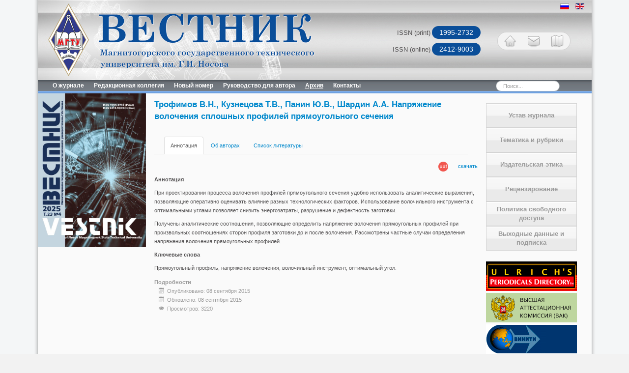

--- FILE ---
content_type: text/html; charset=utf-8
request_url: http://vestnik.magtu.ru/arkhiv-nomerov/28-arkhiv-nomerov/2-46-iyun-2014-g/162-trofimov-v-n-kuznetsova-t-v-panin-yu-v-shardin-a-a-napryazhenie-volocheniya-sploshnykh-profilej-pryamougolnogo-secheniya.html
body_size: 6093
content:
<!DOCTYPE html>
<html xmlns="http://www.w3.org/1999/xhtml" xml:lang="ru-ru" lang="ru-ru" dir="ltr">
<head>
	<meta name="viewport" content="width=device-width, initial-scale=1.0" />
	<!--[if IE]>
		<link rel="stylesheet" type="text/css" href="/templates/vestnik/css/ie.css" />
	<![endif]-->
		<base href="http://vestnik.magtu.ru/arkhiv-nomerov/28-arkhiv-nomerov/2-46-iyun-2014-g/162-trofimov-v-n-kuznetsova-t-v-panin-yu-v-shardin-a-a-napryazhenie-volocheniya-sploshnykh-profilej-pryamougolnogo-secheniya.html" />
	<meta http-equiv="content-type" content="text/html; charset=utf-8" />
	<meta name="author" content="Антон Сидоров" />
	<meta name="generator" content="Joomla! - Open Source Content Management" />
	<title>Трофимов В.Н., Кузнецова Т.В., Панин Ю.В., Шардин А.А. Напряжение волочения сплошных профилей прямоугольного сечения</title>
	<link href="http://vestnik.magtu.ru/arkhiv-nomerov/28-arkhiv-nomerov/2-46-iyun-2014-g/162-trofimov-v-n-kuznetsova-t-v-panin-yu-v-shardin-a-a-napryazhenie-volocheniya-sploshnykh-profilej-pryamougolnogo-secheniya.html" rel="alternate" hreflang="ru-RU" />
	<link href="http://vestnik.magtu.ru/en/29-archive/no-2-46-june-2014/163-trofimov-v-n-kuznetsova-t-v-panin-yu-v-shardin-a-a-drawing-force-of-solid-rectangular-section-profiles.html" rel="alternate" hreflang="en-US" />
	<link href="/templates/vestnik/favicon.ico" rel="shortcut icon" type="image/vnd.microsoft.icon" />
	<link href="http://vestnik.magtu.ru/component/search/?Itemid=113&amp;catid=28&amp;id=162&amp;format=opensearch" rel="search" title="Искать Вестник Магнитогорского государственного технического университета им. Г.И. Носова" type="application/opensearchdescription+xml" />
	<link href="http://vestnik.magtu.ru/plugins/content/pdf_embed/assets/css/style.css" rel="stylesheet" type="text/css" />
	<link href="/templates/vestnik/css/jquery.fancybox-1.3.4.css" rel="stylesheet" type="text/css" />
	<link href="/templates/vestnik/css/main_ru.css" rel="stylesheet" type="text/css" />
	<link href="/templates/vestnik/css/template.css" rel="stylesheet" type="text/css" />
	<link href="/media/system/css/modal.css" rel="stylesheet" type="text/css" />
	<link href="/media/mod_languages/css/template.css" rel="stylesheet" type="text/css" />
	<style type="text/css">
div.mod_search111 input[type="search"]{ width:auto; }
	</style>
	<script src="/media/jui/js/jquery.min.js" type="text/javascript"></script>
	<script src="/media/jui/js/jquery-noconflict.js" type="text/javascript"></script>
	<script src="/media/jui/js/jquery-migrate.min.js" type="text/javascript"></script>
	<script src="/media/system/js/caption.js" type="text/javascript"></script>
	<script src="/media/jui/js/bootstrap.min.js" type="text/javascript"></script>
	<script src="/media/system/js/mootools-core.js" type="text/javascript"></script>
	<script src="/media/system/js/core.js" type="text/javascript"></script>
	<script src="/media/system/js/mootools-more.js" type="text/javascript"></script>
	<script src="/media/system/js/modal.js" type="text/javascript"></script>
	<script src="/media/system/js/html5fallback.js" type="text/javascript"></script>
	<script type="text/javascript">
jQuery(window).on('load',  function() {
				new JCaption('img.caption');
			});jQuery(function($) {
			SqueezeBox.initialize({});
			SqueezeBox.assign($('a.modal').get(), {
				parse: 'rel'
			});
		});

		window.jModalClose = function () {
			SqueezeBox.close();
		};
		
		// Add extra modal close functionality for tinyMCE-based editors
		document.onreadystatechange = function () {
			if (document.readyState == 'interactive' && typeof tinyMCE != 'undefined' && tinyMCE)
			{
				if (typeof window.jModalClose_no_tinyMCE === 'undefined')
				{	
					window.jModalClose_no_tinyMCE = typeof(jModalClose) == 'function'  ?  jModalClose  :  false;
					
					jModalClose = function () {
						if (window.jModalClose_no_tinyMCE) window.jModalClose_no_tinyMCE.apply(this, arguments);
						tinyMCE.activeEditor.windowManager.close();
					};
				}
		
				if (typeof window.SqueezeBoxClose_no_tinyMCE === 'undefined')
				{
					if (typeof(SqueezeBox) == 'undefined')  SqueezeBox = {};
					window.SqueezeBoxClose_no_tinyMCE = typeof(SqueezeBox.close) == 'function'  ?  SqueezeBox.close  :  false;
		
					SqueezeBox.close = function () {
						if (window.SqueezeBoxClose_no_tinyMCE)  window.SqueezeBoxClose_no_tinyMCE.apply(this, arguments);
						tinyMCE.activeEditor.windowManager.close();
					};
				}
			}
		};
		
	</script>
	<link href="http://vestnik.magtu.ru/arkhiv-nomerov/28-arkhiv-nomerov/2-46-iyun-2014-g/162-trofimov-v-n-kuznetsova-t-v-panin-yu-v-shardin-a-a-napryazhenie-volocheniya-sploshnykh-profilej-pryamougolnogo-secheniya.html" rel="alternate" hreflang="x-default" />

	<!--[if lt IE 9]>
		<script src="/media/jui/js/html5.js"></script>
	<![endif]-->
	
	<script type="text/javascript" src="/templates/vestnik/js/jquery.capty.min.js"></script>
	<script type="text/javascript" src="/templates/vestnik/js/jquery.mousewheel-3.0.4.pack.js"></script>
	<script type="text/javascript" src="/templates/vestnik/js/jquery.fancybox-1.3.4.pack.js"></script>
	<script src='https://api.tiles.mapbox.com/mapbox-gl-js/v0.27.0/mapbox-gl.js'></script>
    <link href='https://api.tiles.mapbox.com/mapbox-gl-js/v0.27.0/mapbox-gl.css' rel='stylesheet' />
    <link rel="stylesheet" href="https://ajax.googleapis.com/ajax/libs/jqueryui/1.9.2/themes/smoothness/jquery-ui.css">
	<script src="https://ajax.googleapis.com/ajax/libs/jqueryui/1.9.2/jquery-ui.min.js"></script>

	<script type="text/javascript">
		jQuery(function() {
		jQuery('#caption').capty({opacity: 1});
		jQuery(".fancybox").fancybox({
			'transitionIn':'elastic',
			'cyclic':'true'
		});
		});
	</script>
	
	<link href='/templates/vestnik/css/main.css?041021' rel='stylesheet' type='text/css' />

</head>

<body class="site com_content view-article no-layout no-task itemid-113">

<script type='text/javascript'>

jQuery( function() {
   jQuery(document).tooltip();
  } );


		  	
jQuery(document).ready(function() {
     jQuery("#nav-shadow li").append('<img class="shadow" src="/templates/vestnik/images/icons-shadow.png" alt="" width="20" height="20" />');
 
    // Animate buttons, shrink and fade shadow
 
    jQuery("#nav-shadow li").hover(function() {
    	var e = this;
        jQuery(e).find("img.nav-ico-list").stop().animate({ marginTop: "-8px" }, 250, function() {
        	$(e).find("img.nav-ico-list").animate({ marginTop: "-6px" }, 250);
        });
        jQuery(e).find("img.shadow").stop().animate({ width: "80%",  opacity: 0.25 }, 250);
    },function(){
    	var e = this;
        jQuery(e).find("img.nav-ico-list").stop().animate({ marginTop: "2px" }, 250, function() {
        	$(e).find("img.nav-ico-list").animate({ marginTop: "0px" }, 250);
        });
        jQuery(e).find("img.shadow").stop().animate({ width: "100%", height: "20px", marginLeft: "-4px", opacity: 1 }, 250);
    });
 
 
// End jQuery
 
});


jQuery(document).ready(function(){
jQuery(".menu-bg").hover(
function() {
jQuery(this).stop().animate({"opacity": "0"}, "medium");
},
function() {
jQuery(this).stop().animate({"opacity": "1"}, "medium");
});
});
</script>

<div class="main-container">
    <div class="header">
	
		<a href="/" title="На главную / Main page" class="to_main"></a>
		
                <div class="lang-ico">
            <div class="mod-languages">

	<ul class="lang-inline">
						<li class="lang-active" dir="ltr">
			<a href="/arkhiv-nomerov/28-arkhiv-nomerov/2-46-iyun-2014-g/162-trofimov-v-n-kuznetsova-t-v-panin-yu-v-shardin-a-a-napryazhenie-volocheniya-sploshnykh-profilej-pryamougolnogo-secheniya.html">
							<img src="/media/mod_languages/images/ru.gif" alt="Русский" title="Русский" />						</a>
			</li>
								<li class="" dir="ltr">
			<a href="/en/29-archive/no-2-46-june-2014/163-trofimov-v-n-kuznetsova-t-v-panin-yu-v-shardin-a-a-drawing-force-of-solid-rectangular-section-profiles.html">
							<img src="/media/mod_languages/images/en.gif" alt="English (US)" title="English (US)" />						</a>
			</li>
				</ul>

</div>

        </div>
                <div class="nav-ico">
            <ul id="nav-shadow">
                <li><a href="/"><img class="nav-ico-list" src="/templates/vestnik/images/home.png" /></a></li>
                <li><a href="mailto:vestnik@magtu.ru"><img class="nav-ico-list" src="/templates/vestnik/images/mail.png" /></a></li>
                <li>
                  <a href="/index.php?option=com_xmap&view=html&images=1&id=1">                      <img class="nav-ico-list" src="/templates/vestnik/images/map.png" />
                    </a>
                </li>
            </ul>
        </div>
		
		<div class="issn">
			<div class="print">
			<span>ISSN (print)</span>
			<span>1995-2732</span>
			</div>
			<div class="online">
			<span>ISSN (online)</span>
			<span>2412-9003</span>
			</div>
		</div>
		
    </div>
    <div class="top-menu">
              <div class="top-main-menu">
          <ul class="nav menu" id="top-menu">
<li class="item-105 default"><a href="/" >О журнале</a></li><li class="item-116"><a href="/redaktsionnaya-kollegiya.html" >Редакционная коллегия</a></li><li class="item-194"><a href="/novyj-nomer.html" >Новый номер</a></li><li class="item-111"><a href="/avtoram.html" >Руководство для автора</a></li><li class="item-113 current active parent"><a href="/arkhiv-nomerov.html" >Архив</a></li><li class="item-114"><a href="/kontakty.html" >Контакты</a></li></ul>

        </div>
                    <div class="search">
          <div class="search mod_search111">
	<form action="/arkhiv-nomerov.html" method="post" class="form-inline">
		<label for="mod-search-searchword" class="element-invisible">Искать...</label> <input name="searchword" id="mod-search-searchword" maxlength="200"  class="inputbox search-query" type="search" size="20" placeholder="Поиск..." />		<input type="hidden" name="task" value="search" />
		<input type="hidden" name="option" value="com_search" />
		<input type="hidden" name="Itemid" value="113" />
	</form>
</div>

        </div>
          </div>

    <div class="content-container">
                <div class="last-number">
            

<div class="custom"  >
	<p><a href="/images/cover/2025_1_4.jpg" rel="group" class="fancybox"> <img src="/images/cover/2025_1_4.jpg" alt="" /> </a></p></div>

        </div>
                        <div class="right-menu"> 
            		<div class="moduletable">
						<ul class="nav menu" id="left-menu">
<li class="item-117"><a href="/ustav-zhurnala.html" >Устав журнала</a></li><li class="item-118"><a href="/tematika-i-rubriki.html" >Тематика и рубрики</a></li><li class="item-119"><a href="/izdatelskaya-etika.html" >Издательская этика</a></li><li class="item-120"><a href="/retsenzirovanie.html" >Рецензирование</a></li><li class="item-219"><a href="/politika-svobodnogo-dostupa.html" >Политика свободного доступа</a></li><li class="item-121"><a href="/vykhodnye-dannye-i-podpiska.html" >Выходные данные и подписка</a></li></ul>
		</div>
			<div class="moduletable-ulrichs ">
						<div class="bannergroup-ulrichs ">

	<div class="banneritem">
																																																															<a
							href="/component/banners/click/9.html" target="_blank"
							title="Ulrich&#039;s Periodicals Directory">
							<img
								src="http://vestnik.magtu.ru/images/banners/ulrichs.png"
								alt="Ulrich's Periodicals Directory"
																							/>
						</a>
																<div class="clr"></div>
	</div>
	<div class="banneritem">
																																																															<a
							href="/component/banners/click/12.html" target="_blank"
							title="Высшая аттестационная комиссия (ВАК)">
							<img
								src="http://vestnik.magtu.ru/images/banners/vak.png"
								alt="Высшая аттестационная комиссия (ВАК)"
																							/>
						</a>
																<div class="clr"></div>
	</div>
	<div class="banneritem">
																																																															<a
							href="/component/banners/click/10.html" target="_blank"
							title="Электронный каталог научно-технической литературы">
							<img
								src="http://vestnik.magtu.ru/images/banners/viniti.png"
								alt="Электронный каталог научно-технической литературы"
																							/>
						</a>
																<div class="clr"></div>
	</div>
	<div class="banneritem">
																																																															<a
							href="/component/banners/click/11.html" target="_blank"
							title="Научная электронная библиотека E-LIBRARY">
							<img
								src="http://vestnik.magtu.ru/images/banners/elibrary.png"
								alt="Научная электронная библиотека E-LIBRARY"
																							/>
						</a>
																<div class="clr"></div>
	</div>
	<div class="banneritem">
																																																															<a
							href="/component/banners/click/16.html" target="_blank"
							title="Crossref">
							<img
								src="http://vestnik.magtu.ru/images/banners/crossref.jpg"
								alt="Crossref"
																							/>
						</a>
																<div class="clr"></div>
	</div>
	<div class="banneritem">
																																																															<a
							href="/component/banners/click/17.html" target="_blank"
							title="Google Scholar">
							<img
								src="http://vestnik.magtu.ru/images/banners/scholar.jpg"
								alt="Google Scholar"
																							/>
						</a>
																<div class="clr"></div>
	</div>
	<div class="banneritem">
																																																															<a
							href="/component/banners/click/18.html" target="_blank"
							title="Web of Science">
							<img
								src="http://vestnik.magtu.ru/images/banners/web-of-science.png"
								alt="Web of Science"
																							/>
						</a>
																<div class="clr"></div>
	</div>

</div>
		</div>
	
        </div>
                <div class="content">
            
            <div id="system-message-container">
	</div>

            <div class="item-page" itemscope itemtype="https://schema.org/Article">
	<meta itemprop="inLanguage" content="ru-RU" />
	
		
			<div class="page-header">
					<h2 itemprop="headline">
				Трофимов В.Н., Кузнецова Т.В., Панин Ю.В., Шардин А.А. Напряжение волочения сплошных профилей прямоугольного сечения			</h2>
									</div>
					
	
	
				
								<div itemprop="articleBody">
		<ul class="nav nav-tabs">
<li class="active"><a href="#annotation" data-toggle="tab">Аннотация</a></li>
<li><a href="#authors" data-toggle="tab">Об авторах</a></li>
<li><a href="#literature" data-toggle="tab">Список литературы</a></li>
</ul>
<div class="tab-content">
<div id="annotation" class="tab-pane active">
<p style="text-align:right;" class="download"><a href="/images/data_base/2014_2/%D0%92%D0%B5%D1%81%D1%82%D0%BD%D0%B8%D0%BA_2014_2_%D1%81_040-044.pdf">скачать</a></p>
<p><strong>Аннотация</strong></p>
<p>При проектировании процесса волочения профилей прямоугольного сечения удобно использовать аналитические выражения, позволяющие оперативно оценивать влияние разных технологических факторов. Использование волочильного инструмента с оптимальными углами позволяет снизить энергозатраты, разрушение и дефектность заготовки.
<p>Получены аналитические соотношения, позволяющие определить напряжение волочения прямоугольных профилей при произвольных соотношениях сторон профиля заготовки до и после волочения. Рассмотрены частные случаи определения напряжения волочения прямоугольных профилей.

<p><strong>Ключевые слова</strong></p>
<p>Прямоугольный профиль, напряжение волочения, волочильный инструмент, оптимальный угол.
</div>
<div id="authors" class="tab-pane">
<p>Трофимов В.Н., Кузнецова Т.В., Панин Ю.В., Шардин А.А. Пермский национальный исследовательский политехнический университет, Россия

</div>
<div id="literature" class="tab-pane">
<p>1.	Перлин И.Л., Ерманок М.З. Теория волочения. М.: Металлургия, 1971. 448 с.
<p>2.	Джонсон У., Кудо Х. Механика процесса выдавливания металла. М.: Металлургия, 1965. 174 с.
<p>3.	Трофимов В.Н., Кузнецова Т.В., Мельникова Т.Е. // Изв. вузов. Чёрная металлургия. 2012. №7. С. 42-45.

</div>
</div> 	</div>

							<dl class="article-info muted">

		
			<dt class="article-info-term">
									Подробности							</dt>

			
			
			
										<dd class="published">
				<span class="icon-calendar"></span>
				<time datetime="2015-09-08T04:17:28+00:00" itemprop="datePublished">
					Опубликовано: 08 сентября 2015				</time>
			</dd>					
					
										<dd class="modified">
				<span class="icon-calendar"></span>
				<time datetime="2015-09-08T04:17:28+00:00" itemprop="dateModified">
					Обновлено: 08 сентября 2015				</time>
			</dd>			
										<dd class="hits">
					<span class="icon-eye-open"></span>
					<meta itemprop="interactionCount" content="UserPageVisits:3220" />
					Просмотров: 3220			</dd>						</dl>
					
							</div>

        </div>
    </div>
    <div class="footer-div">
        <div class="footer-container">
                        <div class="footer">
                

<div class="custom-footer"  >
	<p>©&nbsp;ФГБОУ ВО «Магнитогорский государственный технический университет им. Г.И. Носова»</p>
<p>Россия, 455000, Челябинская обл., г. Магнитогорск, пр. Ленина, 38</p></div>

            </div>
            <div class="counter">
                

<div class="custom"  >
	<!-- Yandex.Metrika counter -->
<script type="text/javascript">// <![CDATA[
(function (d, w, c) {
    (w[c] = w[c] || []).push(function() {
        try {
            w.yaCounter30347262 = new Ya.Metrika({id:30347262,
                    webvisor:true,
                    clickmap:true,
                    trackLinks:true,
                    accurateTrackBounce:true});
        } catch(e) { }
    });

    var n = d.getElementsByTagName("script")[0],
        s = d.createElement("script"),
        f = function () { n.parentNode.insertBefore(s, n); };
    s.type = "text/javascript";
    s.async = true;
    s.src = (d.location.protocol == "https:" ? "https:" : "http:") + "//mc.yandex.ru/metrika/watch.js";

    if (w.opera == "[object Opera]") {
        d.addEventListener("DOMContentLoaded", f, false);
    } else { f(); }
})(document, window, "yandex_metrika_callbacks");
// ]]></script>
<noscript>
<div><img src="//mc.yandex.ru/watch/30347262" alt="" style="position: absolute; left: -9999px;" /></div>
</noscript><!-- /Yandex.Metrika counter --></div>

            </div>
                    </div>
    </div>
	
</div>

</body>
</html>

--- FILE ---
content_type: text/css
request_url: http://vestnik.magtu.ru/plugins/content/pdf_embed/assets/css/style.css
body_size: 399
content:
/**
 * @version    SVN: <svn_id>
 * @package    PdfEmbed
 * @author     Techjoomla <extensions@techjoomla.com>
 * @copyright  Copyright (c) 2009-2015 TechJoomla. All rights reserved.
 * @license    GNU General Public License version 2, or later
 */
.embed-container
{
	position: relative;
	padding-bottom: 56.25%; /* 16/9 ratio */
	padding-top: 30px; /* IE6 workaround*/
	height: 0;
	overflow: hidden;
}
.embed-container iframe,
.embed-container object,
.embed-container embed
{
	position: absolute;
	top: 0;
	left: 0;
	width: 100%;
	height: 100%;
}
.native-embed-container
{
	/*overflow: auto !important;*/
	height: 800px;
    padding: 0;
}



--- FILE ---
content_type: text/css
request_url: http://vestnik.magtu.ru/templates/vestnik/css/main_ru.css
body_size: 181
content:
.header {
	background-image: url('../images/header.jpg');
	background-repeat: no-repeat;
	height: 163px;
	position: relative;
	text-align: center;
	margin: auto;
	width: 1127px;
}



--- FILE ---
content_type: text/css
request_url: http://vestnik.magtu.ru/templates/vestnik/css/main.css?041021
body_size: 3573
content:
html {
	margin: 0;
	padding: 0;
	background-color: #f2f2f2;
	font-family: Verdana, Geneva, sans-serif;
	width: 100%;
	height: 100%;
	text-align: center;
	font-family: Arial;
	font-weight: normal;
	font-size: 11px;
	color: #525051;
}
body {
	background-color: #f2f2f2;
	border:none;
	/*	background-image: url('../img/bg.png');
	background-repeat: repeat-x;*/
	font-family: Verdana, Geneva, sans-serif;
	font-weight: normal;
	font-size: 11px;
	padding: 0;
	margin: 0;
	width: 100%;
	color: #525051;
}

.main-container {
	position: relative !important;
	width: 100% !important;
	margin: 0px !important;
	padding: 0px;
	background-image: url('../images/mc-bg.png');
	background-repeat: repeat-y;
	background-position: center;
	width: 1127px;
	margin: auto;
	position: relative;
}
.main-container:after{
	clear:both;
	height:0;
	visibility:hidden;
	display:block;
	content:"";
}
.to_main {
    display: block;
    height: 163px;
    width: 600px;
}

/**-------------- Nav icons -------------**/
.lang-ico {
	position: absolute;
	right: 10px;
	top: 3px;
}
/**-------------- Nav icons -------------**/
.nav-ico {
	position: absolute;
	width: 147px;
	height: 35px;
	right: 43px;
	top: 65px;
	background: #f3f3f3;
    border-radius: 30px;
    border: 1px solid rgba(0, 0, 0, 0.14);
}
.nav-ico-list {
	position: absolute;
	left: 3px;
	z-index: 1;
}
#nav-shadow {
	margin: 5px 0px 0px 0px;
	padding: 0px 0 0 0px;
	width: 147px;
	min-height: 60px;
	text-align: center;
	list-style: none;
	display: block;
}
#nav-shadow li {
	margin-right: 8px;
	margin-left: 10px;
	width: 30px;
	height: 30px;
	position: relative;
	float: left;
}
#nav-shadow li img.shadow {
	margin: 0 auto;
	position: absolute;
	top: 9px;
	left: 5px;
	z-index: 0;
}
/****/
.header-container {
}
.content-container {
	width: 1127px;
	margin: auto;
	clear: right;
}
.content-container:after {
	clear:both;
	height:0;
	visibility:hidden;
	display:block;
	content:"";
}

.content {
	/*width: auto;
	margin: 0;
	margin-left: 220px;
	margin-right: 231px;
	min-height: 500px;
	text-align: left;
	padding: 10px 10px 10px 10px;*/
	  width: 665px;
  margin: 0 auto;
  float: left;
  min-height: 500px;
  text-align: left;
  padding: 10px 10px 10px 10px;
}

/*.content {
	height: 100%;
	background: url('../images/left_gray_line.jpg');
	background-repeat: repeat-y;
	background-position: left;
}*/
.left-menu {
	float: right;
	width: 240px;
}
.last-number {
	float: left;
}
.footer-div {
	clear:both;
}
.footer-container {
	width: 1127px;
	height: 48px;
	margin: auto;
	position: relative;
	background-image: url('../images/footer-bg.png');
	background-repeat: repeat-x;
	text-align: left;
	font-size: 9px;
	color: #fafafa;
}
.footer-container .custom-footer {
	padding-top: 10px;
	float: left;
}
.footer-container .custom-footer p {
	padding-left: 22px;
	margin : 0px;
	line-height : 14px;
}
.top-menu {
	width: 1127px;
	height: 27px;
	margin: auto;
	position: relative;
	background-image: url('../images/menu-bg_.jpg');
	background-repeat: repeat-x;
}
.top-main-menu {
	float: left;
}
.new-number {
	width: 181px;
	height: 38px;
	float: left;
	background-image: url('../images/new-number.png');
	background-repeat: no-repeat;
	margin: 9px 0 0 14px;
}

div.item-page {
	margin-left :7px;
}
div.title {
/*	float: left;*/
}
div.button {
	float: right;
}
div.content:after {
	clear: right;
}
div.clear {
}

/*TOPMENU*/

.top-menu .nav > li > a {
	color: #fff;
    font-weight: bold;
    font-size: 12px;
    padding: 0 10px;
}
.top-menu .nav > li.active > a {
	text-decoration:underline;
}
.top-menu .nav > li > a:hover {
	background:none;
}

/*------------------------------------------- Поиск ---------------------------------------*/
div.search {
  display: block;
 
}
#mod-search-searchword
{
	float: right;
}
div.search form input {
  
  width: 100px !important;
  margin-top: 1px;
  margin-right: 65px;
  border:1px solid #A5ACB2;
  /*font-size:0.85em;
	height : 10px;  
  */
  height: 12px;
  font-size: 11px;
}
.phrases-box
{
	display: none;
}
div.search input.button {
  display : none;
}
.btn-group pull-left #search-searchword
{
	margin-right: 0;
}
/*------------------------------------------- Таблицы ---------------------------------------*/
div.main_content table, tr, td {
  border: 1px solid #0088CC;
}
div.main_content td {
  padding: 0 3px;
}
.main_content .accordion-inner table tbody td {
	padding: 5px;
    text-align: left;
    vertical-align: top;
}
.main_content .accordion-inner table thead td {
	font-weight: bold;
    padding: 5px;
    text-align: center;
    text-transform: uppercase;
}

thead {
  background: #64A9CC;
  color: #fff;
}

.issue,.issue td,.issue th {
	border-collapse: inherit;
	border: 0 !important;
	border-spacing: 0;
}
.issue td {
	padding: 0 0 10px 0 !important;
}
.issue h4 {
	border-top:1px dotted #000;
	padding: 15px 0 0 0;
	margin: 0;
}
.issue tr:first-of-type h4 {
	border:none;
}
.issue a {
	text-decoration:underline;
}
.issue,.issue.archive {
	width:100%;
}
.issue.archive tr td {
    padding: 15px 0 !important;
	border-top:1px dotted #000 !important;
}
.issue.archive tr td:last-of-type {
	text-align:right;
}
.issue.archive h4 {
	padding: 0;
    text-align: left;
	border:0;
}


/*------------------------------------------- Картинки ---------------------------------------*/
div.main_content img.thumb {
  border: 1px #74AFCC solid;
  padding: 3px;
}
/*----------------------------------------- Вопрос-ответ --------------------------------------*/
div.answer_content div.info, div.answer_content div.clr {
  display: none;
}

/*------------------------------------------- Заголовки ---------------------------------------*/
div.title, div.moduletable h3 {
	font-size: 13pt;
	color: #08c;
	text-decoration: none;
	font-weight: bold;
/*	width: 80%;*/
}
/*------------------------------------------- Баннеры ---------------------------------------*/
div.last-number {
  width:220px;
}
div.bannergroup {
  padding: 20px 0px 0px 0px;
}
div.bannergroup-ulrichs {
  padding: 20px 30px 0px 0px;
}
div.banneritem {
  padding:2px 0;
}
div.bannergroup div.capty-wrapper {
  margin: 0 auto;
  height: 251px !important;
}
div.bannergroup div.capty-wrapper div.capty-caption {
  background:#AAC8EB;
}
div.bannergroup div.capty-wrapper div.capty-caption a{
  font-weight:bold;
  font-size:11px;
  line-height:30px;
  text-decoration:none;
  color:#fff;
}

/*---------------------------------- Последний номер - разделы журнала-----------------------------*/
div.last-number div.menu-bg {
  display: none;
}
/*------------------------------------------- Стили контента ---------------------------------------*/

.item-page .page-header {
	margin-top: 0;
}
.item-page .page-header h2 {
	font-size: 13pt;
    color: #08c;
	margin: 0;
}

div.main_content h2{
	font-size: 18px;
	font-weight: bold;
}
div.page-header a{
	font-size: 14px;
	font-weight: bold;
}
div.main_content{
	padding-bottom: 15px;
	border-bottom: 1px solid #ccc;
}
div.main_content ul li p{
	text-indent: 0em;
}
div.main_content p{
	text-indent: 3em;
	margin: 0px;
	text-align:justify;
}
div.main_content .accordion-inner p {
	text-indent: 0;
}
div.main_content .accordion-inner ol {
	margin: 10px 30px;
}
div.main_content .accordion-inner ol li {
	list-style:inherit;
	margin: 0;
}

div.main_content ul{
	padding-left: 40px;
}
#annotation {
/*	position:relative;*/
}

.download {
	  position: relative;
  display: block;
  clear: both;
}
.download:before {
	background: url(../images/pdf.png) repeat 0 0 transparent;
  display: block;
  width: 20px;
  content: "";
  height: 20px;
  right: 60px;
  position: absolute;
}

div.main_content p.button {
	text-indent:0;
}
div.main_content p.button a {
	padding: 10px 0;
    width: 100%;
    font-size: 13px;
}

.pcl {
	float:left;
	margin: 0 10px 10px 0;
}

#literature p:first-of-type,#references p:first-of-type {
	clear:both;
}


/*------------------------------------------- Верхнее меню ---------------------------------------*/
div.top-menu ul.nav {
	    position: relative;
    display: block;
    float: left;
    padding: 2px 0 0 20px;
    margin: 0;
    list-style: none;
}
div.top-menu ul.nav li {
	position: relative;
	float: left;
	list-style: none;
}
div.top-menu ul.nav li div{
	float: left;
}
div.top-menu ul.nav li div a{
	height: 22px;
	display: table-cell;
	line-height:100%;
	font-size: 12px;
	font-weight: bold;
	text-decoration: none;
	text-align : center;
	position : relative;
	vertical-align: middle;
	padding-right:20px;
}
div.top-menu ul.nav li div.menu-bg{
	display: none;
}
div.top-menu ul.nav li div.menu-fg{
	z-index:100;
}
div.top-menu ul.nav li.active div.menu-fg {
	text-decoration: underline;
	z-index:100;
	color:#fff;
}
div.top-menu ul.nav li div.menu-fg a{
	color:#fff;
}
/*------------------------------------------- Правое меню ---------------------------------------*/
		
div.right-menu {
	float: right;
	margin-top:20px;
	position: relative;
}
div.right-menu ul.nav {
	position:relative;
	list-style: none;
	margin:0 30px 0 0;
	padding:0;
}
div.right-menu ul.nav li {
	width: 185px;
	height: 50px;
}

div.right-menu ul.nav li a,div.right-menu ul.nav li a:hover {
	-webkit-transition: box-shadow 0.095s linear;
	-moz-transition: box-shadow 0.065s linear;
	-o-transition: box-shadow 0.065s linear;
	-ms-transition: box-shadow 0.065s linear;
	transition: box-shadow 0.065s linear;
}



div.right-menu ul.nav li a {
	background-image: url('../images/menu-btn.png');
	z-index:100;
}
div.right-menu ul.nav li.active a,div.right-menu ul.nav li a:hover {
	background-image: url('../images/menu-btn-a.png');
	color:#fff;
}

div.right-menu ul.nav li a {
	width: 185px;
	height: 50px;
	display: table-cell;
	font-size: 13px;
	font-weight: bold;
	text-decoration: none;
	text-align: center;
	vertical-align: middle;
}
div.right-menu ul.nav li a:hover {
	-webkit-box-shadow: 0 0px 15px rgba(0, 0, 0, 0.65);
	-moz-box-shadow: 0 0px 15px rgba(0, 0, 0, 0.65);
	box-shadow: 0 0px 15px rgba(0, 0, 0, 0.65);
}

iv.right-menu ul.nav li.active a {
	width: 190px;
	height: 50px;
	left: -2px;
	z-index: 3;
	-webkit-box-shadow: 0 0px 15px rgba(0, 0, 0, 0.65);
	-moz-box-shadow: 0 0px 15px rgba(0, 0, 0, 0.65);
	box-shadow: 0 0px 15px rgba(0, 0, 0, 0.65);
}
iv.right-menu ul.nav li, ul.nav li:visited {
	width: 185px;
	height: 50px;
	display: block;
	position: relative;
	z-index: 1;
	-webkit-transition: box-shadow 0.095s linear;
	-moz-transition: box-shadow 0.065s linear;
	-o-transition: box-shadow 0.065s linear;
	-ms-transition: box-shadow 0.065s linear;
	transition: box-shadow 0.065s linear;
}
div.right-menu ul.nav li a{
	color:#999;
}
div.right-menu ul.nav li div.menu-fg a{
	color:#fff;
}
/*------------------------------------------- Импакт-фактор РИНЦ ---------------------------------------*/
div.custom_module_rinc {
	margin-top:2px;
}
div#div_rinc {
	width:185px;
	height:26px;
	background-image: url('/images/banners/impact.jpg');
	margin: 0px auto;
}
/*
@font-face {
	font-family: myriadpro-bold;

	src: 	url(../fonts/MyriadPro-Bold.eot?) format('eot'),
		url(../fonts/MyriadPro-Bold.woff) format('woff'),
		url(../fonts/MyriadPro-Bold.ttf) format('truetype'),
		url(../fonts/MyriadPro-Bold.svg#svgFontName) format('svg');
*/
/*
	src: url('../fonts/myriadpro-bold.eot?') format('eot');
	src: url('../fonts/MyriadPro-Bold.woff') format('woff'), url('fonts/MyriadPro-Bold.ttf') format('truetype'), url('fonts/MyriadPro-Bold.svg') format('svg');
	font-weight: normal;
	font-style: normal;
*/
/*
	src: 	url(../fonts/MyriadPro-Bold.eot?) format('eot'),
		url(../fonts/MyriadPro-Bold.woff) format('woff'),
		url(../fonts/MyriadPro-Bold.ttf) format('truetype'),
		url(../fonts/MyriadPro-Bold.svg#svgFontName) format('svg');
}
*/
@font-face {
	font-family: MyriadPro-Bold;
	src: url('../fonts/MyriadPro-Bold.eot');
	src: url('../fonts/MyriadPro-Bold.woff') format('woff'), url('../fonts/MyriadPro-Bold.ttf') format('truetype'), url('../fonts/MyriadPro-Bold.svg') format('svg');
	font-weight: normal;
	font-style: normal;
}
div#div_rinc p#p_rinc, #cartogram{
	height:26px;
	line-height:1;
	color:#FDFEFA;
	font-family: MyriadPro-Bold;
	font-size:13px;
	text-shadow: 0px 1px 0px #86AFE2;
	padding:6px 0 0 0;
	margin-top:0px;
	margin-bottom:0px;
	line-height:normal;
}
div#div_rinc a, #cartogram a{
	display: block;
	
	margin:0px;
	padding:0px 0 0 0;
	line-height:normal;
	color: #FDFEFA;
}
#cartogram{
	width: 185px;
	height: 22px;
	background-image: url('/images/banners/impact.jpg');
	margin: 0px auto;
}
div#div_rinc a:hover, #cartogram:hover {
	text-decoration:none;
}

/*----------------------------------------------Диаграммы-------------------------------------------*/

.custom.diagr {
	margin:10px 0 0;
}
.custom.diagr img {
	margin: 0 0 10px 0;
}


/*------------------------------------------- Яндекс метрика ---------------------------------------*/
div.counter {
	float: right;
	margin: 10px;
}

/*-------------------------------------------Поиск документов---------------------------------------*/

.search_result_doc td
{
	border: 0;
}

/*-------Кнопка PDF---------*/

.pdf-button {
	text-indent: 0 !important;
}

.pdf-button .btn {
	margin: 0 0 10px 0;
    text-indent: 0;
}

/*Tags*/

.tag-category .list-striped {
	border:0;
}
.tag-category .list-striped:hover,.tag-category .list-striped li:hover {
	background:none;
}
.tag-category .list-striped li .tag-body ul li {
	padding: 0;
	position: relative;
    top: 1px;
    border-bottom: 0;
	margin-bottom: 1px;
}
.tag-category .list-striped li .tag-body ul li a {
	
}
.tag-category .list-striped li .tag-body ul li a:hover {
	border-bottom: 0;
}
.tag-category .list-striped li .tag-body ul li.active {
	top: 1px;
    position: relative;
    border-bottom: 0;
}
.tag-category .list-striped li .tag-body ul li.active a {
	margin:0;
}

.tagspopular:before {
	content: "Тэги";
    display: block;
    margin: 10px 0 0;
}
.tagspopular:after {
	clear:both;
	display:block;
	content:"";
}
.tagspopular li {
	display: inline-block;
    float: left;
	margin: 0 5px 0 0;
}
.tagspopular li a {
	font-size: 9px;
    text-decoration: underline;
}

/*-----------------ISSN------------------*/

.issn {
	position: absolute;
    right: 20%;
    margin: 0;
    top: 26%;
	text-align: right;
}
.issn > div {
	margin: 15px 0;
}
.issn > div > span:first-of-type {
	font-size: 13px;
}
.issn > div > span:last-of-type {
	background: #0a4e99;
    color: #fff;
    border-radius: 15px;
    padding: 5px 15px;
    font-size: 14px;
}

/*TABS*/

.tab-content .tab-pane p {
	word-break: break-word;
	clear: both;
}

--- FILE ---
content_type: application/javascript
request_url: http://vestnik.magtu.ru/templates/vestnik/js/jquery.capty.min.js
body_size: 896
content:
/**
 * jQuery Capty - A Caption Plugin - http://wbotelhos.com/capty
 * 
 * @author	Washington Botelho
 * @twitter wbotelhos
 * @version 0.2.1
 * 
 * Licensed under The MIT License
 * http://opensource.org/licenses/mit-license.php
 * 
 */

(function(b)
  {b.fn.capty=function(g)
    {var k=b.extend({},b.fn.capty.defaults,g);
       if(this.length==0){a("Selector invalid or missing!");return;}
       else {if(this.length>1)
         {return this.each(function()
           {b.fn.capty.apply(b(this),[g]);});}}
            var j=b(this),d=j.attr("name"),h=b('<div class="'+k.cCaption+'"/>'),e=j;
            if(j.parent().is("a")){e=j.parent();}
            var f=e.wrap('<div class="'+k.cImage+'"/>').parent(),i=f.wrap('<div class="'+k.cWrapper+'"/>').parent();i.css({overflow:"hidden",position:"relative",width:j.width(),height:j.height()});h.css({height:k.height,opacity:k.opacity,position:"relative"}).click(
            function(l){l.stopPropagation();}).appendTo(i);if(d){var c=b(d);if(c.length){c.appendTo(h);}else{h.html('<span style="color: #F00;">Content invalid or missing!</span>');}}else{h.html(j.attr("alt"));}if(k.prefix){h.prepend(k.prefix);}if(k.sufix){h.append(k.sufix);}if(k.animation=="slide"){i.hover(function(){h.animate({top:(-1*k.height)},{duration:k.speed,queue:false});},function(){h.animate({top:0},{duration:k.speed,queue:false});});}else{if(k.animation=="fade"){h.css({opacity:0,top:(-1*k.height)+"px"});i.hover(function(){h.stop().animate({opacity:k.opacity},k.speed);},function(){h.stop().animate({opacity:0},k.speed);});}else{if(k.animation=="fixed"){h.css("top",(-1*k.height)+"px");}else{a(j.attr("id")+": invalid animation!");}}}return j;};function a(c){if(window.console&&window.console.log){window.console.log(c);}}b.fn.capty.defaults={animation:"slide",cCaption:"capty-caption",cImage:"capty-image",cWrapper:"capty-wrapper",height:30,opacity:0.7,prefix:"",speed:200,sufix:""};})(jQuery);


--- FILE ---
content_type: application/javascript; charset=utf-8
request_url: https://api.tiles.mapbox.com/mapbox-gl-js/v0.27.0/mapbox-gl.js
body_size: 131445
content:
(function(f){if(typeof exports==="object"&&typeof module!=="undefined"){module.exports=f()}else if(typeof define==="function"&&define.amd){define([],f)}else{var g;if(typeof window!=="undefined"){g=window}else if(typeof global!=="undefined"){g=global}else if(typeof self!=="undefined"){g=self}else{g=this}g.mapboxgl = f()}})(function(){var define,module,exports;return (function e(t,n,r){function s(o,u){if(!n[o]){if(!t[o]){var a=typeof require=="function"&&require;if(!u&&a)return a(o,!0);if(i)return i(o,!0);var f=new Error("Cannot find module '"+o+"'");throw f.code="MODULE_NOT_FOUND",f}var l=n[o]={exports:{}};t[o][0].call(l.exports,function(e){var n=t[o][1][e];return s(n?n:e)},l,l.exports,e,t,n,r)}return n[o].exports}var i=typeof require=="function"&&require;for(var o=0;o<r.length;o++)s(r[o]);return s})({1:[function(require,module,exports){
"use strict";function serializePaintVertexArrays(r,e){var t={};for(var a in r){var n=r[a].paintVertexArray;if(0!==n.length){var i=n.serialize(e),s=n.constructor.serialize();t[a]={array:i,type:s}}}return t}var ProgramConfiguration=require("./program_configuration"),Segment=function(r,e){this.vertexOffset=r,this.primitiveOffset=e,this.vertexLength=0,this.primitiveLength=0},ArrayGroup=function(r,e,t){var a=this;this.globalProperties={zoom:t};var n=r.layoutVertexArrayType;this.layoutVertexArray=new n;var i=r.elementArrayType;i&&(this.elementArray=new i);var s=r.elementArrayType2;s&&(this.elementArray2=new s),this.layerData={};for(var y=0,o=e;y<o.length;y+=1){var l=o[y],h=ProgramConfiguration.createDynamic(r.paintAttributes||[],l,t);a.layerData[l.id]={layer:l,programConfiguration:h,paintVertexArray:new h.PaintVertexArray}}this.segments=[],this.segments2=[]};ArrayGroup.prototype.prepareSegment=function(r){var e=this.segments[this.segments.length-1];return(!e||e.vertexLength+r>ArrayGroup.MAX_VERTEX_ARRAY_LENGTH)&&(e=new Segment(this.layoutVertexArray.length,this.elementArray.length),this.segments.push(e)),e},ArrayGroup.prototype.prepareSegment2=function(r){var e=this.segments2[this.segments2.length-1];return(!e||e.vertexLength+r>ArrayGroup.MAX_VERTEX_ARRAY_LENGTH)&&(e=new Segment(this.layoutVertexArray.length,this.elementArray2.length),this.segments2.push(e)),e},ArrayGroup.prototype.populatePaintArrays=function(r){var e=this;for(var t in this.layerData){var a=e.layerData[t];0!==a.paintVertexArray.bytesPerElement&&a.programConfiguration.populatePaintArray(a.layer,a.paintVertexArray,e.layoutVertexArray.length,e.globalProperties,r)}},ArrayGroup.prototype.isEmpty=function(){return 0===this.layoutVertexArray.length},ArrayGroup.prototype.serialize=function(r){return{layoutVertexArray:this.layoutVertexArray.serialize(r),elementArray:this.elementArray&&this.elementArray.serialize(r),elementArray2:this.elementArray2&&this.elementArray2.serialize(r),paintVertexArrays:serializePaintVertexArrays(this.layerData,r),segments:this.segments,segments2:this.segments2}},ArrayGroup.MAX_VERTEX_ARRAY_LENGTH=Math.pow(2,16)-1,module.exports=ArrayGroup;
},{"./program_configuration":15}],2:[function(require,module,exports){
"use strict";var ArrayGroup=require("./array_group"),BufferGroup=require("./buffer_group"),util=require("../util/util"),Bucket=function(r,e){this.zoom=r.zoom,this.overscaling=r.overscaling,this.layers=r.layers,this.index=r.index,r.arrays?this.buffers=new BufferGroup(e,r.layers,r.zoom,r.arrays):this.arrays=new ArrayGroup(e,r.layers,r.zoom)};Bucket.prototype.populate=function(r,e){for(var t=this,i=0,u=r;i<u.length;i+=1){var a=u[i];t.layers[0].filter(a)&&(t.addFeature(a),e.featureIndex.insert(a,t.index))}},Bucket.prototype.isEmpty=function(){return this.arrays.isEmpty()},Bucket.prototype.serialize=function(r){return{zoom:this.zoom,layerIds:this.layers.map(function(r){return r.id}),arrays:this.arrays.serialize(r)}},Bucket.prototype.destroy=function(){this.buffers&&(this.buffers.destroy(),this.buffers=null)},module.exports=Bucket,Bucket.deserialize=function(r,e){if(e){for(var t={},i=0,u=r;i<u.length;i+=1){var a=u[i],o=a.layerIds.map(function(r){return e.getLayer(r)}).filter(Boolean);if(0!==o.length)for(var s=o[0].createBucket(util.extend({layers:o},a)),n=0,f=o;n<f.length;n+=1){var l=f[n];t[l.id]=s}}return t}};
},{"../util/util":126,"./array_group":1,"./buffer_group":9}],3:[function(require,module,exports){
"use strict";function addCircleVertex(e,r,t,a,c){e.emplaceBack(2*r+(a+1)/2,2*t+(c+1)/2)}var Bucket=require("../bucket"),createVertexArrayType=require("../vertex_array_type"),createElementArrayType=require("../element_array_type"),loadGeometry=require("../load_geometry"),EXTENT=require("../extent"),circleInterface={layoutVertexArrayType:createVertexArrayType([{name:"a_pos",components:2,type:"Int16"}]),elementArrayType:createElementArrayType(),paintAttributes:[{property:"circle-color",type:"Uint8"},{property:"circle-radius",type:"Uint16",multiplier:10},{property:"circle-blur",type:"Uint16",multiplier:10},{property:"circle-opacity",type:"Uint8",multiplier:255}]},CircleBucket=function(e){function r(r){e.call(this,r,circleInterface)}return e&&(r.__proto__=e),r.prototype=Object.create(e&&e.prototype),r.prototype.constructor=r,r.prototype.addFeature=function(e){for(var r=this.arrays,t=0,a=loadGeometry(e);t<a.length;t+=1)for(var c=a[t],p=0,y=c;p<y.length;p+=1){var i=y[p],l=i.x,o=i.y;if(!(l<0||l>=EXTENT||o<0||o>=EXTENT)){var n=r.prepareSegment(4),u=n.vertexLength;addCircleVertex(r.layoutVertexArray,l,o,-1,-1),addCircleVertex(r.layoutVertexArray,l,o,1,-1),addCircleVertex(r.layoutVertexArray,l,o,1,1),addCircleVertex(r.layoutVertexArray,l,o,-1,1),r.elementArray.emplaceBack(u,u+1,u+2),r.elementArray.emplaceBack(u,u+3,u+2),n.vertexLength+=4,n.primitiveLength+=2}}r.populatePaintArrays(e.properties)},r}(Bucket);module.exports=CircleBucket;
},{"../bucket":2,"../element_array_type":10,"../extent":11,"../load_geometry":13,"../vertex_array_type":17}],4:[function(require,module,exports){
"use strict";var Bucket=require("../bucket"),createVertexArrayType=require("../vertex_array_type"),createElementArrayType=require("../element_array_type"),loadGeometry=require("../load_geometry"),earcut=require("earcut"),classifyRings=require("../../util/classify_rings"),EARCUT_MAX_RINGS=500,fillInterface={layoutVertexArrayType:createVertexArrayType([{name:"a_pos",components:2,type:"Int16"}]),elementArrayType:createElementArrayType(3),elementArrayType2:createElementArrayType(2),paintAttributes:[{property:"fill-color",type:"Uint8"},{property:"fill-outline-color",type:"Uint8"},{property:"fill-opacity",type:"Uint8",multiplier:255}]},FillBucket=function(e){function r(r){e.call(this,r,fillInterface)}return e&&(r.__proto__=e),r.prototype=Object.create(e&&e.prototype),r.prototype.constructor=r,r.prototype.addFeature=function(e){for(var r=this.arrays,t=0,a=classifyRings(loadGeometry(e),EARCUT_MAX_RINGS);t<a.length;t+=1){for(var l=a[t],p=0,n=0,y=l;n<y.length;n+=1){var o=y[n];p+=o.length}for(var i=r.prepareSegment(p),c=i.vertexLength,u=[],h=[],s=0,g=l;s<g.length;s+=1){var m=g[s];if(0!==m.length){m!==l[0]&&h.push(u.length/2);var f=r.prepareSegment2(m.length),A=f.vertexLength;r.layoutVertexArray.emplaceBack(m[0].x,m[0].y),r.elementArray2.emplaceBack(A+m.length-1,A),u.push(m[0].x),u.push(m[0].y);for(var v=1;v<m.length;v++)r.layoutVertexArray.emplaceBack(m[v].x,m[v].y),r.elementArray2.emplaceBack(A+v-1,A+v),u.push(m[v].x),u.push(m[v].y);f.vertexLength+=m.length,f.primitiveLength+=m.length}}for(var x=earcut(u,h),_=0;_<x.length;_+=3)r.elementArray.emplaceBack(c+x[_],c+x[_+1],c+x[_+2]);i.vertexLength+=p,i.primitiveLength+=x.length/3}r.populatePaintArrays(e.properties)},r}(Bucket);module.exports=FillBucket;
},{"../../util/classify_rings":110,"../bucket":2,"../element_array_type":10,"../load_geometry":13,"../vertex_array_type":17,"earcut":131}],5:[function(require,module,exports){
"use strict";function addVertex(e,r,t,a,n,y,o,i){e.emplaceBack(r,t,2*Math.floor(a*FACTOR)+o,n*FACTOR*2,y*FACTOR*2,Math.round(i))}function isBoundaryEdge(e,r){return e.x===r.x&&(e.x<0||e.x>EXTENT)||e.y===r.y&&(e.y<0||e.y>EXTENT)}var Bucket=require("../bucket"),createVertexArrayType=require("../vertex_array_type"),createElementArrayType=require("../element_array_type"),loadGeometry=require("../load_geometry"),EXTENT=require("../extent"),earcut=require("earcut"),classifyRings=require("../../util/classify_rings"),EARCUT_MAX_RINGS=500,fillExtrusionInterface={layoutVertexArrayType:createVertexArrayType([{name:"a_pos",components:2,type:"Int16"},{name:"a_normal",components:3,type:"Int16"},{name:"a_edgedistance",components:1,type:"Int16"}]),elementArrayType:createElementArrayType(3),paintAttributes:[{property:"fill-extrusion-base",type:"Uint16"},{property:"fill-extrusion-height",type:"Uint16"},{property:"fill-extrusion-color",type:"Uint8"}]},FACTOR=Math.pow(2,13),FillExtrusionBucket=function(e){function r(r){e.call(this,r,fillExtrusionInterface)}return e&&(r.__proto__=e),r.prototype=Object.create(e&&e.prototype),r.prototype.constructor=r,r.prototype.addFeature=function(e){for(var r=this.arrays,t=0,a=classifyRings(loadGeometry(e),EARCUT_MAX_RINGS);t<a.length;t+=1){for(var n=a[t],y=0,o=0,i=n;o<i.length;o+=1){var l=i[o];y+=l.length}for(var p=r.prepareSegment(5*y),u=[],c=[],x=[],s=0,d=n;s<d.length;s+=1){var h=d[s];if(0!==h.length){h!==n[0]&&c.push(u.length/2);for(var m=0,f=0;f<h.length;f++){var A=h[f];if(addVertex(r.layoutVertexArray,A.x,A.y,0,0,1,1,0),x.push(p.vertexLength++),f>=1){var g=h[f-1];if(!isBoundaryEdge(A,g)){var _=A.sub(g)._perp()._unit();addVertex(r.layoutVertexArray,A.x,A.y,_.x,_.y,0,0,m),addVertex(r.layoutVertexArray,A.x,A.y,_.x,_.y,0,1,m),m+=g.dist(A),addVertex(r.layoutVertexArray,g.x,g.y,_.x,_.y,0,0,m),addVertex(r.layoutVertexArray,g.x,g.y,_.x,_.y,0,1,m);var v=p.vertexLength;r.elementArray.emplaceBack(v,v+1,v+2),r.elementArray.emplaceBack(v+1,v+2,v+3),p.vertexLength+=4,p.primitiveLength+=2}}u.push(A.x),u.push(A.y)}}}for(var T=earcut(u,c),E=0;E<T.length;E+=3)r.elementArray.emplaceBack(x[T[E]],x[T[E+1]],x[T[E+2]]);p.primitiveLength+=T.length/3}r.populatePaintArrays(e.properties)},r}(Bucket);module.exports=FillExtrusionBucket;
},{"../../util/classify_rings":110,"../bucket":2,"../element_array_type":10,"../extent":11,"../load_geometry":13,"../vertex_array_type":17,"earcut":131}],6:[function(require,module,exports){
"use strict";function addLineVertex(e,t,r,i,a,n,d){e.emplaceBack(t.x<<1|i,t.y<<1|a,Math.round(EXTRUDE_SCALE*r.x)+128,Math.round(EXTRUDE_SCALE*r.y)+128,(0===n?0:n<0?-1:1)+1|(d*LINE_DISTANCE_SCALE&63)<<2,d*LINE_DISTANCE_SCALE>>6)}var Bucket=require("../bucket"),createVertexArrayType=require("../vertex_array_type"),createElementArrayType=require("../element_array_type"),loadGeometry=require("../load_geometry"),EXTENT=require("../extent"),EXTRUDE_SCALE=63,COS_HALF_SHARP_CORNER=Math.cos(37.5*(Math.PI/180)),SHARP_CORNER_OFFSET=15,LINE_DISTANCE_BUFFER_BITS=15,LINE_DISTANCE_SCALE=.5,MAX_LINE_DISTANCE=Math.pow(2,LINE_DISTANCE_BUFFER_BITS-1)/LINE_DISTANCE_SCALE,lineInterface={layoutVertexArrayType:createVertexArrayType([{name:"a_pos",components:2,type:"Int16"},{name:"a_data",components:4,type:"Uint8"}]),paintAttributes:[{property:"line-color",type:"Uint8"}],elementArrayType:createElementArrayType()},LineBucket=function(e){function t(t){e.call(this,t,lineInterface)}return e&&(t.__proto__=e),t.prototype=Object.create(e&&e.prototype),t.prototype.constructor=t,t.prototype.addFeature=function(e){for(var t=this,r=this.layers[0].layout,i=r["line-join"],a=r["line-cap"],n=r["line-miter-limit"],d=r["line-round-limit"],s=0,u=loadGeometry(e,LINE_DISTANCE_BUFFER_BITS);s<u.length;s+=1){var l=u[s];t.addLine(l,e.properties,i,a,n,d)}},t.prototype.addLine=function(e,t,r,i,a,n){for(var d=this,s=e.length;s>2&&e[s-1].equals(e[s-2]);)s--;if(!(e.length<2)){"bevel"===r&&(a=1.05);var u=SHARP_CORNER_OFFSET*(EXTENT/(512*this.overscaling)),l=e[0],o=e[s-1],c=l.equals(o),_=this.arrays,h=_.prepareSegment("line",10*s);if(2!==s||!c){this.distance=0;var p,y,E,m,x,C,A,v=i,f=c?"butt":i,L=!0;this.e1=this.e2=this.e3=-1,c&&(p=e[s-2],x=l.sub(p)._unit()._perp());for(var S=0;S<s;S++)if(E=c&&S===s-1?e[1]:e[S+1],!E||!e[S].equals(E)){x&&(m=x),p&&(y=p),p=e[S],x=E?E.sub(p)._unit()._perp():m,m=m||x;var V=m.add(x)._unit(),T=V.x*x.x+V.y*x.y,I=1/T,N=T<COS_HALF_SHARP_CORNER&&y&&E;if(N&&S>0){var b=p.dist(y);if(b>2*u){var R=p.sub(p.sub(y)._mult(u/b)._round());d.distance+=R.dist(y),d.addCurrentVertex(R,d.distance,m.mult(1),0,0,!1,h),y=R}}var g=y&&E,B=g?r:E?v:f;if(g&&"round"===B&&(I<n?B="miter":I<=2&&(B="fakeround")),"miter"===B&&I>a&&(B="bevel"),"bevel"===B&&(I>2&&(B="flipbevel"),I<a&&(B="miter")),y&&(d.distance+=p.dist(y)),"miter"===B)V._mult(I),d.addCurrentVertex(p,d.distance,V,0,0,!1,h);else if("flipbevel"===B){if(I>100)V=x.clone();else{var F=m.x*x.y-m.y*x.x>0?-1:1,k=I*m.add(x).mag()/m.sub(x).mag();V._perp()._mult(k*F)}d.addCurrentVertex(p,d.distance,V,0,0,!1,h),d.addCurrentVertex(p,d.distance,V.mult(-1),0,0,!1,h)}else if("bevel"===B||"fakeround"===B){var D=m.x*x.y-m.y*x.x>0,q=-Math.sqrt(I*I-1);if(D?(A=0,C=q):(C=0,A=q),L||d.addCurrentVertex(p,d.distance,m,C,A,!1,h),"fakeround"===B){for(var P,M=Math.floor(8*(.5-(T-.5))),O=0;O<M;O++)P=x.mult((O+1)/(M+1))._add(m)._unit(),d.addPieSliceVertex(p,d.distance,P,D,h);d.addPieSliceVertex(p,d.distance,V,D,h);for(var U=M-1;U>=0;U--)P=m.mult((U+1)/(M+1))._add(x)._unit(),d.addPieSliceVertex(p,d.distance,P,D,h)}E&&d.addCurrentVertex(p,d.distance,x,-C,-A,!1,h)}else"butt"===B?(L||d.addCurrentVertex(p,d.distance,m,0,0,!1,h),E&&d.addCurrentVertex(p,d.distance,x,0,0,!1,h)):"square"===B?(L||(d.addCurrentVertex(p,d.distance,m,1,1,!1,h),d.e1=d.e2=-1),E&&d.addCurrentVertex(p,d.distance,x,-1,-1,!1,h)):"round"===B&&(L||(d.addCurrentVertex(p,d.distance,m,0,0,!1,h),d.addCurrentVertex(p,d.distance,m,1,1,!0,h),d.e1=d.e2=-1),E&&(d.addCurrentVertex(p,d.distance,x,-1,-1,!0,h),d.addCurrentVertex(p,d.distance,x,0,0,!1,h)));if(N&&S<s-1){var X=p.dist(E);if(X>2*u){var H=p.add(E.sub(p)._mult(u/X)._round());d.distance+=H.dist(p),d.addCurrentVertex(H,d.distance,x.mult(1),0,0,!1,h),p=H}}L=!1}_.populatePaintArrays(t)}}},t.prototype.addCurrentVertex=function(e,t,r,i,a,n,d){var s,u=n?1:0,l=this.arrays,o=l.layoutVertexArray,c=l.elementArray;s=r.clone(),i&&s._sub(r.perp()._mult(i)),addLineVertex(o,e,s,u,0,i,t),this.e3=d.vertexLength++,this.e1>=0&&this.e2>=0&&(c.emplaceBack(this.e1,this.e2,this.e3),d.primitiveLength++),this.e1=this.e2,this.e2=this.e3,s=r.mult(-1),a&&s._sub(r.perp()._mult(a)),addLineVertex(o,e,s,u,1,-a,t),this.e3=d.vertexLength++,this.e1>=0&&this.e2>=0&&(c.emplaceBack(this.e1,this.e2,this.e3),d.primitiveLength++),this.e1=this.e2,this.e2=this.e3,t>MAX_LINE_DISTANCE/2&&(this.distance=0,this.addCurrentVertex(e,this.distance,r,i,a,n,d))},t.prototype.addPieSliceVertex=function(e,t,r,i,a){var n=i?1:0;r=r.mult(i?-1:1);var d=this.arrays,s=d.layoutVertexArray,u=d.elementArray;addLineVertex(s,e,r,0,n,0,t),this.e3=a.vertexLength++,this.e1>=0&&this.e2>=0&&(u.emplaceBack(this.e1,this.e2,this.e3),a.primitiveLength++),i?this.e2=this.e3:this.e1=this.e3},t}(Bucket);module.exports=LineBucket;
},{"../bucket":2,"../element_array_type":10,"../extent":11,"../load_geometry":13,"../vertex_array_type":17}],7:[function(require,module,exports){
"use strict";function addVertex(e,t,o,a,r,n,i,s,l,c,y){e.emplaceBack(t,o,Math.round(64*a),Math.round(64*r),n/4,i/4,10*(c||0),y,10*(s||0),10*Math.min(l||25,25))}function addCollisionBoxVertex(e,t,o,a,r){return e.emplaceBack(t.x,t.y,Math.round(o.x),Math.round(o.y),10*a,10*r)}var Point=require("point-geometry"),ArrayGroup=require("../array_group"),BufferGroup=require("../buffer_group"),createVertexArrayType=require("../vertex_array_type"),createElementArrayType=require("../element_array_type"),EXTENT=require("../extent"),Anchor=require("../../symbol/anchor"),getAnchors=require("../../symbol/get_anchors"),resolveTokens=require("../../util/token"),Quads=require("../../symbol/quads"),Shaping=require("../../symbol/shaping"),resolveText=require("../../symbol/resolve_text"),mergeLines=require("../../symbol/mergelines"),clipLine=require("../../symbol/clip_line"),util=require("../../util/util"),scriptDetection=require("../../util/script_detection"),loadGeometry=require("../load_geometry"),CollisionFeature=require("../../symbol/collision_feature"),findPoleOfInaccessibility=require("../../util/find_pole_of_inaccessibility"),classifyRings=require("../../util/classify_rings"),shapeText=Shaping.shapeText,shapeIcon=Shaping.shapeIcon,WritingMode=Shaping.WritingMode,getGlyphQuads=Quads.getGlyphQuads,getIconQuads=Quads.getIconQuads,elementArrayType=createElementArrayType(),layoutVertexArrayType=createVertexArrayType([{name:"a_pos",components:2,type:"Int16"},{name:"a_offset",components:2,type:"Int16"},{name:"a_texture_pos",components:2,type:"Uint16"},{name:"a_data",components:4,type:"Uint8"}]),symbolInterfaces={glyph:{layoutVertexArrayType:layoutVertexArrayType,elementArrayType:elementArrayType},icon:{layoutVertexArrayType:layoutVertexArrayType,elementArrayType:elementArrayType},collisionBox:{layoutVertexArrayType:createVertexArrayType([{name:"a_pos",components:2,type:"Int16"},{name:"a_extrude",components:2,type:"Int16"},{name:"a_data",components:2,type:"Uint8"}]),elementArrayType:createElementArrayType(2)}},SymbolBucket=function(e){var t=this;if(this.collisionBoxArray=e.collisionBoxArray,this.symbolQuadsArray=e.symbolQuadsArray,this.symbolInstancesArray=e.symbolInstancesArray,this.zoom=e.zoom,this.overscaling=e.overscaling,this.layers=e.layers,this.index=e.index,this.sdfIcons=e.sdfIcons,this.iconsNeedLinear=e.iconsNeedLinear,this.adjustedTextSize=e.adjustedTextSize,this.adjustedIconSize=e.adjustedIconSize,this.fontstack=e.fontstack,e.arrays){this.buffers={};for(var o in e.arrays)e.arrays[o]&&(t.buffers[o]=new BufferGroup(symbolInterfaces[o],e.layers,e.zoom,e.arrays[o]))}};SymbolBucket.prototype.populate=function(e,t){var o=this,a=this.layers[0].layout,r=a["text-field"],n=a["text-font"],i=a["icon-image"],s=r&&n,l=i;if(this.features=[],s||l){for(var c=t.iconDependencies,y=t.glyphDependencies,d=y[n]=y[n]||{},h=0;h<e.length;h++){var x=e[h];if(o.layers[0].filter(x)){var u;s&&(u=resolveText(x,a));var m;if(l&&(m=resolveTokens(x.properties,i)),(u||m)&&(o.features.push({text:u,icon:m,index:h,sourceLayerIndex:x.sourceLayerIndex,geometry:loadGeometry(x),properties:x.properties}),m&&(c[m]=!0),u))for(var p=0;p<u.length;p++)d[u.charCodeAt(p)]=!0}}"line"===a["symbol-placement"]&&(this.features=mergeLines(this.features))}},SymbolBucket.prototype.isEmpty=function(){return this.arrays.icon.isEmpty()&&this.arrays.glyph.isEmpty()&&this.arrays.collisionBox.isEmpty()},SymbolBucket.prototype.serialize=function(e){return{zoom:this.zoom,layerIds:this.layers.map(function(e){return e.id}),sdfIcons:this.sdfIcons,iconsNeedLinear:this.iconsNeedLinear,adjustedTextSize:this.adjustedTextSize,adjustedIconSize:this.adjustedIconSize,fontstack:this.fontstack,arrays:util.mapObject(this.arrays,function(t){return t.isEmpty()?null:t.serialize(e)})}},SymbolBucket.prototype.destroy=function(){this.buffers&&(this.buffers.icon&&this.buffers.icon.destroy(),this.buffers.glyph&&this.buffers.glyph.destroy(),this.buffers.collisionBox&&this.buffers.collisionBox.destroy(),this.buffers=null)},SymbolBucket.prototype.createArrays=function(){var e=this;this.arrays=util.mapObject(symbolInterfaces,function(t){return new ArrayGroup(t,e.layers,e.zoom)})},SymbolBucket.prototype.prepare=function(e,t){var o=this;this.createArrays(),this.adjustedTextMaxSize=this.layers[0].getLayoutValue("text-size",{zoom:18}),this.adjustedTextSize=this.layers[0].getLayoutValue("text-size",{zoom:this.zoom+1}),this.adjustedIconMaxSize=this.layers[0].getLayoutValue("icon-size",{zoom:18}),this.adjustedIconSize=this.layers[0].getLayoutValue("icon-size",{zoom:this.zoom+1});var a=512*this.overscaling;this.tilePixelRatio=EXTENT/a,this.compareText={},this.iconsNeedLinear=!1,this.symbolInstancesStartIndex=this.symbolInstancesArray.length;var r=this.layers[0].layout,n=.5,i=.5;switch(r["text-anchor"]){case"right":case"top-right":case"bottom-right":n=1;break;case"left":case"top-left":case"bottom-left":n=0}switch(r["text-anchor"]){case"bottom":case"bottom-right":case"bottom-left":i=1;break;case"top":case"top-right":case"top-left":i=0}for(var s="right"===r["text-justify"]?1:"left"===r["text-justify"]?0:.5,l=24,c=r["text-line-height"]*l,y="line"!==r["symbol-placement"]?r["text-max-width"]*l:0,d=r["text-letter-spacing"]*l,h=[r["text-offset"][0]*l,r["text-offset"][1]*l],x=this.fontstack=r["text-font"].join(","),u="map"===r["text-rotation-alignment"]&&"line"===r["symbol-placement"],m=0,p=this.features;m<p.length;m+=1){var g,f=p[m];if(f.text){var b=scriptDetection.allowsVerticalWritingMode(f.text);g={},g[WritingMode.horizontal]=shapeText(f.text,e[x],y,c,n,i,s,d,h,l,WritingMode.horizontal),g[WritingMode.vertical]=b&&u&&shapeText(f.text,e[x],y,c,n,i,s,d,h,l,WritingMode.vertical)}else g={};var I;if(f.icon){var S=t[f.icon];I=shapeIcon(S,r),S&&(void 0===o.sdfIcons?o.sdfIcons=S.sdf:o.sdfIcons!==S.sdf&&util.warnOnce("Style sheet warning: Cannot mix SDF and non-SDF icons in one buffer"),1!==S.pixelRatio?o.iconsNeedLinear=!0:0===r["icon-rotate"]&&o.layers[0].isLayoutValueFeatureConstant("icon-rotate")||(o.iconsNeedLinear=!0))}(g[WritingMode.horizontal]||I)&&o.addFeature(f,g,I)}this.symbolInstancesEndIndex=this.symbolInstancesArray.length},SymbolBucket.prototype.addFeature=function(e,t,o){var a=this,r=e.geometry,n=this.layers[0].layout,i=24,s=this.adjustedTextSize/i,l=void 0!==this.adjustedTextMaxSize?this.adjustedTextMaxSize:this.adjustedTextSize,c=this.tilePixelRatio*s,y=this.tilePixelRatio*l/i,d=this.tilePixelRatio*this.adjustedIconSize,h=this.tilePixelRatio*n["symbol-spacing"],x=n["symbol-avoid-edges"],u=n["text-padding"]*this.tilePixelRatio,m=n["icon-padding"]*this.tilePixelRatio,p=n["text-max-angle"]/180*Math.PI,g="map"===n["text-rotation-alignment"]&&"line"===n["symbol-placement"],f="map"===n["icon-rotation-alignment"]&&"line"===n["symbol-placement"],b=n["text-allow-overlap"]||n["icon-allow-overlap"]||n["text-ignore-placement"]||n["icon-ignore-placement"],I=n["symbol-placement"],S="line"===I,v=h/2,A=null;A=S?clipLine(r,0,0,EXTENT,EXTENT):classifyRings(r,0);for(var M=0;M<A.length;M++){var B=null,T=A[M],z=null;S?(z=T,B=getAnchors(z,h,p,t[WritingMode.vertical]||t[WritingMode.horizontal],o,i,y,a.overscaling,EXTENT)):(z=T[0],B=a.findPolygonAnchors(T));for(var k=0,E=B.length;k<E;k++){var P=B[k];if(!(t[WritingMode.horizontal]&&S&&a.anchorIsTooClose(t[WritingMode.horizontal].text,v,P))){var _=!(P.x<0||P.x>EXTENT||P.y<0||P.y>EXTENT);if(!x||_){var w=_||b;a.addSymbolInstance(P,z,t,o,a.layers[0],w,a.symbolInstancesArray.length,a.collisionBoxArray,e.index,e.sourceLayerIndex,a.index,c,u,g,d,m,f,{zoom:a.zoom},e.properties)}}}}},SymbolBucket.prototype.findPolygonAnchors=function(e){var t=e[0];if(0===t.length)return[];if(t.length<3||!util.isClosedPolygon(t))return[new Anchor(t[0].x,t[0].y,0)];var o=null,a=findPoleOfInaccessibility(e,16);return o=[new Anchor(a.x,a.y,0)]},SymbolBucket.prototype.anchorIsTooClose=function(e,t,o){var a=this.compareText;if(e in a){for(var r=a[e],n=r.length-1;n>=0;n--)if(o.dist(r[n])<t)return!0}else a[e]=[];return a[e].push(o),!1},SymbolBucket.prototype.place=function(e,t){var o=this;this.createArrays();var a=this.layers[0].layout,r=e.maxScale,n="map"===a["text-rotation-alignment"]&&"line"===a["symbol-placement"],i="map"===a["icon-rotation-alignment"]&&"line"===a["symbol-placement"],s=a["text-allow-overlap"]||a["icon-allow-overlap"]||a["text-ignore-placement"]||a["icon-ignore-placement"];if(s){var l=this.symbolInstancesArray.toArray(this.symbolInstancesStartIndex,this.symbolInstancesEndIndex),c=e.angle,y=Math.sin(c),d=Math.cos(c);this.sortedSymbolInstances=l.sort(function(e,t){var o=y*e.anchorPointX+d*e.anchorPointY|0,a=y*t.anchorPointX+d*t.anchorPointY|0;return o-a||t.index-e.index})}for(var h=this.symbolInstancesStartIndex;h<this.symbolInstancesEndIndex;h++){var x=o.sortedSymbolInstances?o.sortedSymbolInstances[h-o.symbolInstancesStartIndex]:o.symbolInstancesArray.get(h),u={boxStartIndex:x.textBoxStartIndex,boxEndIndex:x.textBoxEndIndex},m={boxStartIndex:x.iconBoxStartIndex,boxEndIndex:x.iconBoxEndIndex},p=!(x.textBoxStartIndex===x.textBoxEndIndex),g=!(x.iconBoxStartIndex===x.iconBoxEndIndex),f=a["text-optional"]||!p,b=a["icon-optional"]||!g,I=p?e.placeCollisionFeature(u,a["text-allow-overlap"],a["symbol-avoid-edges"]):e.minScale,S=g?e.placeCollisionFeature(m,a["icon-allow-overlap"],a["symbol-avoid-edges"]):e.minScale;f||b?!b&&I?I=Math.max(S,I):!f&&S&&(S=Math.max(S,I)):S=I=Math.max(S,I),p&&(e.insertCollisionFeature(u,I,a["text-ignore-placement"]),I<=r&&o.addSymbols(o.arrays.glyph,x.glyphQuadStartIndex,x.glyphQuadEndIndex,I,a["text-keep-upright"],n,e.angle,x.writingModes)),g&&(e.insertCollisionFeature(m,S,a["icon-ignore-placement"]),S<=r&&o.addSymbols(o.arrays.icon,x.iconQuadStartIndex,x.iconQuadEndIndex,S,a["icon-keep-upright"],i,e.angle))}t&&this.addToDebugBuffers(e)},SymbolBucket.prototype.addSymbols=function(e,t,o,a,r,n,i,s){for(var l=this,c=e.elementArray,y=e.layoutVertexArray,d=this.zoom,h=Math.max(Math.log(a)/Math.LN2+d,0),x=t;x<o;x++){var u=l.symbolQuadsArray.get(x).SymbolQuad,m=(u.anchorAngle+i+Math.PI)%(2*Math.PI);if(s&WritingMode.vertical){if(n&&u.writingMode===WritingMode.vertical){if(r&&n&&m<=5*Math.PI/4||m>7*Math.PI/4)continue}else if(r&&n&&m<=3*Math.PI/4||m>5*Math.PI/4)continue}else if(r&&n&&(m<=Math.PI/2||m>3*Math.PI/2))continue;var p=u.tl,g=u.tr,f=u.bl,b=u.br,I=u.tex,S=u.anchorPoint,v=Math.max(d+Math.log(u.minScale)/Math.LN2,h),A=Math.min(d+Math.log(u.maxScale)/Math.LN2,25);if(!(A<=v)){v===h&&(v=0);var M=Math.round(u.glyphAngle/(2*Math.PI)*256),B=e.prepareSegment(4),T=B.vertexLength;addVertex(y,S.x,S.y,p.x,p.y,I.x,I.y,v,A,h,M),addVertex(y,S.x,S.y,g.x,g.y,I.x+I.w,I.y,v,A,h,M),addVertex(y,S.x,S.y,f.x,f.y,I.x,I.y+I.h,v,A,h,M),addVertex(y,S.x,S.y,b.x,b.y,I.x+I.w,I.y+I.h,v,A,h,M),c.emplaceBack(T,T+1,T+2),c.emplaceBack(T+1,T+2,T+3),B.vertexLength+=4,B.primitiveLength+=2}}},SymbolBucket.prototype.addToDebugBuffers=function(e){for(var t=this,o=this.arrays.collisionBox,a=o.layoutVertexArray,r=o.elementArray,n=-e.angle,i=e.yStretch,s=this.symbolInstancesStartIndex;s<this.symbolInstancesEndIndex;s++){var l=t.symbolInstancesArray.get(s);l.textCollisionFeature={boxStartIndex:l.textBoxStartIndex,boxEndIndex:l.textBoxEndIndex},l.iconCollisionFeature={boxStartIndex:l.iconBoxStartIndex,boxEndIndex:l.iconBoxEndIndex};for(var c=0;c<2;c++){var y=l[0===c?"textCollisionFeature":"iconCollisionFeature"];if(y)for(var d=y.boxStartIndex;d<y.boxEndIndex;d++){var h=t.collisionBoxArray.get(d),x=h.anchorPoint,u=new Point(h.x1,h.y1*i)._rotate(n),m=new Point(h.x2,h.y1*i)._rotate(n),p=new Point(h.x1,h.y2*i)._rotate(n),g=new Point(h.x2,h.y2*i)._rotate(n),f=Math.max(0,Math.min(25,t.zoom+Math.log(h.maxScale)/Math.LN2)),b=Math.max(0,Math.min(25,t.zoom+Math.log(h.placementScale)/Math.LN2)),I=o.prepareSegment(4),S=I.vertexLength;addCollisionBoxVertex(a,x,u,f,b),addCollisionBoxVertex(a,x,m,f,b),addCollisionBoxVertex(a,x,g,f,b),addCollisionBoxVertex(a,x,p,f,b),r.emplaceBack(S,S+1),r.emplaceBack(S+1,S+2),r.emplaceBack(S+2,S+3),r.emplaceBack(S+3,S),I.vertexLength+=4,I.primitiveLength+=4}}}},SymbolBucket.prototype.addSymbolInstance=function(e,t,o,a,r,n,i,s,l,c,y,d,h,x,u,m,p,g,f){var b,I,S,v=this,A=[];for(var M in o){var B=parseInt(M,10);o[B]&&(A=A.concat(n?getGlyphQuads(e,o[B],d,t,r,x,B):[]),b=new CollisionFeature(s,t,e,l,c,y,o[B],d,h,x,!1))}var T=this.symbolQuadsArray.length;if(A&&A.length)for(var z=0;z<A.length;z++)v.addSymbolQuad(A[z]);var k=this.symbolQuadsArray.length,E=b?b.boxStartIndex:this.collisionBoxArray.length,P=b?b.boxEndIndex:this.collisionBoxArray.length;a&&(S=n?getIconQuads(e,a,u,t,r,p,o[WritingMode.horizontal],g,f):[],I=new CollisionFeature(s,t,e,l,c,y,a,u,m,p,!0));var _=this.symbolQuadsArray.length;S&&1===S.length&&this.addSymbolQuad(S[0]);var w=this.symbolQuadsArray.length,L=I?I.boxStartIndex:this.collisionBoxArray.length,Q=I?I.boxEndIndex:this.collisionBoxArray.length;w>SymbolBucket.MAX_QUADS&&util.warnOnce("Too many symbols being rendered in a tile. See https://github.com/mapbox/mapbox-gl-js/issues/2907"),k>SymbolBucket.MAX_QUADS&&util.warnOnce("Too many glyphs being rendered in a tile. See https://github.com/mapbox/mapbox-gl-js/issues/2907");var V=(o[WritingMode.vertical]?WritingMode.vertical:0)|(o[WritingMode.horizontal]?WritingMode.horizontal:0);return this.symbolInstancesArray.emplaceBack(E,P,L,Q,T,k,_,w,e.x,e.y,i,V)},SymbolBucket.prototype.addSymbolQuad=function(e){return this.symbolQuadsArray.emplaceBack(e.anchorPoint.x,e.anchorPoint.y,e.tl.x,e.tl.y,e.tr.x,e.tr.y,e.bl.x,e.bl.y,e.br.x,e.br.y,e.tex.h,e.tex.w,e.tex.x,e.tex.y,e.anchorAngle,e.glyphAngle,e.maxScale,e.minScale,e.writingMode)},SymbolBucket.MAX_QUADS=65535,module.exports=SymbolBucket;
},{"../../symbol/anchor":72,"../../symbol/clip_line":74,"../../symbol/collision_feature":76,"../../symbol/get_anchors":78,"../../symbol/mergelines":81,"../../symbol/quads":82,"../../symbol/resolve_text":83,"../../symbol/shaping":84,"../../util/classify_rings":110,"../../util/find_pole_of_inaccessibility":116,"../../util/script_detection":123,"../../util/token":125,"../../util/util":126,"../array_group":1,"../buffer_group":9,"../element_array_type":10,"../extent":11,"../load_geometry":13,"../vertex_array_type":17,"point-geometry":194}],8:[function(require,module,exports){
"use strict";var AttributeType={Int8:"BYTE",Uint8:"UNSIGNED_BYTE",Int16:"SHORT",Uint16:"UNSIGNED_SHORT"},Buffer=function(e,t,r){this.arrayBuffer=e.arrayBuffer,this.length=e.length,this.attributes=t.members,this.itemSize=t.bytesPerElement,this.type=r,this.arrayType=t};Buffer.fromStructArray=function(e,t){return new Buffer(e.serialize(),e.constructor.serialize(),t)},Buffer.prototype.bind=function(e){var t=e[this.type];this.buffer?e.bindBuffer(t,this.buffer):(this.gl=e,this.buffer=e.createBuffer(),e.bindBuffer(t,this.buffer),e.bufferData(t,this.arrayBuffer,e.STATIC_DRAW),this.arrayBuffer=null)},Buffer.prototype.setVertexAttribPointers=function(e,t,r){for(var f=this,i=0;i<this.attributes.length;i++){var u=f.attributes[i],s=t[u.name];void 0!==s&&e.vertexAttribPointer(s,u.components,e[AttributeType[u.type]],!1,f.arrayType.bytesPerElement,u.offset+(f.arrayType.bytesPerElement*r||0))}},Buffer.prototype.destroy=function(){this.buffer&&this.gl.deleteBuffer(this.buffer)},Buffer.BufferType={VERTEX:"ARRAY_BUFFER",ELEMENT:"ELEMENT_ARRAY_BUFFER"},module.exports=Buffer;
},{}],9:[function(require,module,exports){
"use strict";var util=require("../util/util"),Buffer=require("./buffer"),ProgramConfiguration=require("./program_configuration"),VertexArrayObject=require("../render/vertex_array_object"),BufferGroup=function(e,r,t,a){var f=this;this.layoutVertexBuffer=new Buffer(a.layoutVertexArray,e.layoutVertexArrayType.serialize(),Buffer.BufferType.VERTEX),a.elementArray&&(this.elementBuffer=new Buffer(a.elementArray,e.elementArrayType.serialize(),Buffer.BufferType.ELEMENT)),a.elementArray2&&(this.elementBuffer2=new Buffer(a.elementArray2,e.elementArrayType2.serialize(),Buffer.BufferType.ELEMENT)),this.layerData={};for(var i=0,n=r;i<n.length;i+=1){var u=n[i],s=a.paintVertexArrays&&a.paintVertexArrays[u.id],o=ProgramConfiguration.createDynamic(e.paintAttributes||[],u,t),y=s?new Buffer(s.array,s.type,Buffer.BufferType.VERTEX):null;f.layerData[u.id]={programConfiguration:o,paintVertexBuffer:y}}this.segments=a.segments,this.segments2=a.segments2;for(var l=0,m=[this.segments,this.segments2];l<m.length;l+=1)for(var B=m[l],h=0,p=B||[];h<p.length;h+=1){var g=p[h];g.vaos=util.mapObject(f.layerData,function(){return new VertexArrayObject})}};BufferGroup.prototype.destroy=function(){var e=this;this.layoutVertexBuffer.destroy(),this.elementBuffer&&this.elementBuffer.destroy(),this.elementBuffer2&&this.elementBuffer2.destroy();for(var r in this.layerData){var t=e.layerData[r].paintVertexBuffer;t&&t.destroy()}for(var a=0,f=[this.segments,this.segments2];a<f.length;a+=1)for(var i=f[a],n=0,u=i||[];n<u.length;n+=1){var s=u[n];for(var o in s.vaos)s.vaos[o].destroy()}},module.exports=BufferGroup;
},{"../render/vertex_array_object":38,"../util/util":126,"./buffer":8,"./program_configuration":15}],10:[function(require,module,exports){
"use strict";function createElementArrayType(e){return createStructArrayType({members:[{type:"Uint16",name:"vertices",components:e||3}]})}var createStructArrayType=require("../util/struct_array");module.exports=createElementArrayType;
},{"../util/struct_array":124}],11:[function(require,module,exports){
"use strict";module.exports=8192;
},{}],12:[function(require,module,exports){
"use strict";function translateDistance(e){return Math.sqrt(e[0]*e[0]+e[1]*e[1])}function topDownFeatureComparator(e,t){return t-e}function getLineWidth(e){return e["line-gap-width"]>0?e["line-gap-width"]+2*e["line-width"]:e["line-width"]}function translate(e,t,r,i,n){if(!t[0]&&!t[1])return e;t=Point.convert(t),"viewport"===r&&t._rotate(-i);for(var a=[],o=0;o<e.length;o++){for(var s=e[o],l=[],u=0;u<s.length;u++)l.push(s[u].sub(t._mult(n)));a.push(l)}return a}function offsetLine(e,t){for(var r=[],i=new Point(0,0),n=0;n<e.length;n++){for(var a=e[n],o=[],s=0;s<a.length;s++){var l=a[s-1],u=a[s],c=a[s+1],y=0===s?i:u.sub(l)._unit()._perp(),f=s===a.length-1?i:c.sub(u)._unit()._perp(),d=y._add(f)._unit(),h=d.x*f.x+d.y*f.y;d._mult(1/h),o.push(d._mult(t)._add(u))}r.push(o)}return r}var Point=require("point-geometry"),loadGeometry=require("./load_geometry"),EXTENT=require("./extent"),featureFilter=require("feature-filter"),createStructArrayType=require("../util/struct_array"),Grid=require("grid-index"),DictionaryCoder=require("../util/dictionary_coder"),vt=require("vector-tile"),Protobuf=require("pbf"),GeoJSONFeature=require("../util/vectortile_to_geojson"),arraysIntersect=require("../util/util").arraysIntersect,intersection=require("../util/intersection_tests"),multiPolygonIntersectsBufferedMultiPoint=intersection.multiPolygonIntersectsBufferedMultiPoint,multiPolygonIntersectsMultiPolygon=intersection.multiPolygonIntersectsMultiPolygon,multiPolygonIntersectsBufferedMultiLine=intersection.multiPolygonIntersectsBufferedMultiLine,FeatureIndexArray=createStructArrayType({members:[{type:"Uint32",name:"featureIndex"},{type:"Uint16",name:"sourceLayerIndex"},{type:"Uint16",name:"bucketIndex"}]}),FeatureIndex=function(e,t,r){if(e.grid){var i=e,n=t;e=i.coord,t=i.overscaling,this.grid=new Grid(i.grid),this.featureIndexArray=new FeatureIndexArray(i.featureIndexArray),this.rawTileData=n,this.bucketLayerIDs=i.bucketLayerIDs}else this.grid=new Grid(EXTENT,16,0),this.featureIndexArray=new FeatureIndexArray;this.coord=e,this.overscaling=t,this.x=e.x,this.y=e.y,this.z=e.z-Math.log(t)/Math.LN2,this.setCollisionTile(r)};FeatureIndex.prototype.insert=function(e,t){var r=this,i=this.featureIndexArray.length;this.featureIndexArray.emplaceBack(e.index,e.sourceLayerIndex,t);for(var n=loadGeometry(e),a=0;a<n.length;a++){for(var o=n[a],s=[1/0,1/0,-(1/0),-(1/0)],l=0;l<o.length;l++){var u=o[l];s[0]=Math.min(s[0],u.x),s[1]=Math.min(s[1],u.y),s[2]=Math.max(s[2],u.x),s[3]=Math.max(s[3],u.y)}r.grid.insert(i,s[0],s[1],s[2],s[3])}},FeatureIndex.prototype.setCollisionTile=function(e){this.collisionTile=e},FeatureIndex.prototype.serialize=function(e){var t=this.grid.toArrayBuffer();return e&&e.push(t),{coord:this.coord,overscaling:this.overscaling,grid:t,featureIndexArray:this.featureIndexArray.serialize(e),bucketLayerIDs:this.bucketLayerIDs}},FeatureIndex.prototype.query=function(e,t){this.vtLayers||(this.vtLayers=new vt.VectorTile(new Protobuf(this.rawTileData)).layers,this.sourceLayerCoder=new DictionaryCoder(this.vtLayers?Object.keys(this.vtLayers).sort():["_geojsonTileLayer"]));var r={},i=e.params||{},n=EXTENT/e.tileSize/e.scale,a=featureFilter(i.filter),o=0;for(var s in t){var l=t[s],u=l.paint,c=0;"line"===l.type?c=getLineWidth(u)/2+Math.abs(u["line-offset"])+translateDistance(u["line-translate"]):"fill"===l.type?c=translateDistance(u["fill-translate"]):"fill-extrusion"===l.type?c=translateDistance(u["fill-extrusion-translate"]):"circle"===l.type&&(c=u["circle-radius"]+translateDistance(u["circle-translate"])),o=Math.max(o,c*n)}for(var y=e.queryGeometry.map(function(e){return e.map(function(e){return new Point(e.x,e.y)})}),f=1/0,d=1/0,h=-(1/0),g=-(1/0),p=0;p<y.length;p++)for(var v=y[p],x=0;x<v.length;x++){var I=v[x];f=Math.min(f,I.x),d=Math.min(d,I.y),h=Math.max(h,I.x),g=Math.max(g,I.y)}var m=this.grid.query(f-o,d-o,h+o,g+o);m.sort(topDownFeatureComparator),this.filterMatching(r,m,this.featureIndexArray,y,a,i.layers,t,e.bearing,n);var L=this.collisionTile.queryRenderedSymbols(y,e.scale);return L.sort(),this.filterMatching(r,L,this.collisionTile.collisionBoxArray,y,a,i.layers,t,e.bearing,n),r},FeatureIndex.prototype.filterMatching=function(e,t,r,i,n,a,o,s,l){for(var u,c=this,y=0;y<t.length;y++){var f=t[y];if(f!==u){u=f;var d=r.get(f),h=c.bucketLayerIDs[d.bucketIndex];if(!a||arraysIntersect(a,h)){var g=c.sourceLayerCoder.decode(d.sourceLayerIndex),p=c.vtLayers[g],v=p.feature(d.featureIndex);if(n(v))for(var x=null,I=0;I<h.length;I++){var m=h[I];if(!(a&&a.indexOf(m)<0)){var L=o[m];if(L){var M;if("symbol"!==L.type){x||(x=loadGeometry(v));var P=L.paint;if("line"===L.type){M=translate(i,P["line-translate"],P["line-translate-anchor"],s,l);var b=getLineWidth(P)/2*l;if(P["line-offset"]&&(x=offsetLine(x,P["line-offset"]*l)),!multiPolygonIntersectsBufferedMultiLine(M,x,b))continue}else if("fill"===L.type||"fill-extrusion"===L.type){var w=L.type;if(M=translate(i,P[w+"-translate"],P[w+"-translate-anchor"],s,l),!multiPolygonIntersectsMultiPolygon(M,x))continue}else if("circle"===L.type){M=translate(i,P["circle-translate"],P["circle-translate-anchor"],s,l);var _=P["circle-radius"]*l;if(!multiPolygonIntersectsBufferedMultiPoint(M,x,_))continue}}var q=new GeoJSONFeature(v,c.z,c.x,c.y);q.layer=L.serialize();var T=e[m];void 0===T&&(T=e[m]=[]),T.push(q)}}}}}}},module.exports=FeatureIndex;
},{"../util/dictionary_coder":112,"../util/intersection_tests":119,"../util/struct_array":124,"../util/util":126,"../util/vectortile_to_geojson":127,"./extent":11,"./load_geometry":13,"feature-filter":133,"grid-index":154,"pbf":193,"point-geometry":194,"vector-tile":204}],13:[function(require,module,exports){
"use strict";function createBounds(e){return{min:-1*Math.pow(2,e-1),max:Math.pow(2,e-1)-1}}var util=require("../util/util"),EXTENT=require("./extent"),boundsLookup={15:createBounds(15),16:createBounds(16)};module.exports=function(e,t){for(var r=boundsLookup[t||16],o=EXTENT/e.extent,u=e.loadGeometry(),n=0;n<u.length;n++)for(var a=u[n],i=0;i<a.length;i++){var d=a[i];d.x=Math.round(d.x*o),d.y=Math.round(d.y*o),(d.x<r.min||d.x>r.max||d.y<r.min||d.y>r.max)&&util.warnOnce("Geometry exceeds allowed extent, reduce your vector tile buffer size")}return u};
},{"../util/util":126,"./extent":11}],14:[function(require,module,exports){
"use strict";var createStructArrayType=require("../util/struct_array"),PosArray=createStructArrayType({members:[{name:"a_pos",type:"Int16",components:2}]});module.exports=PosArray;
},{"../util/struct_array":124}],15:[function(require,module,exports){
"use strict";function getPaintAttributeValue(t,e,r,i){if(!t.zoomStops)return e.getPaintValue(t.property,r,i);var a=t.zoomStops.map(function(a){return e.getPaintValue(t.property,util.extend({},r,{zoom:a}),i)});return 1===a.length?a[0]:a}function normalizePaintAttribute(t,e){var r=t.property.replace(e.type+"-","").replace(/-/g,"_"),i="color"===e._paintSpecifications[t.property].type;return util.extend({name:"a_"+r,components:i?4:1,multiplier:i?255:1},t)}var createVertexArrayType=require("./vertex_array_type"),util=require("../util/util"),ProgramConfiguration=function(){this.attributes=[],this.uniforms=[],this.interpolationUniforms=[],this.pragmas={vertex:{},fragment:{}},this.cacheKey=""};ProgramConfiguration.createDynamic=function(t,e,r){for(var i=new ProgramConfiguration,a=0,n=t;a<n.length;a+=1){var o=n[a],p=normalizePaintAttribute(o,e),u=p.name.slice(2);e.isPaintValueFeatureConstant(p.property)?i.addZoomAttribute(u,p):e.isPaintValueZoomConstant(p.property)?i.addPropertyAttribute(u,p):i.addZoomAndPropertyAttribute(u,p,e,r)}return i.PaintVertexArray=createVertexArrayType(i.attributes),i},ProgramConfiguration.createStatic=function(t){for(var e=new ProgramConfiguration,r=0,i=t;r<i.length;r+=1){var a=i[r];e.addUniform(a,"u_"+a)}return e},ProgramConfiguration.prototype.addUniform=function(t,e){var r=this.getPragmas(t);r.define.push("uniform {precision} {type} "+e+";"),r.initialize.push("{precision} {type} "+t+" = "+e+";"),this.cacheKey+="/u_"+t},ProgramConfiguration.prototype.addZoomAttribute=function(t,e){this.uniforms.push(e),this.addUniform(t,e.name)},ProgramConfiguration.prototype.addPropertyAttribute=function(t,e){var r=this.getPragmas(t);this.attributes.push(e),r.define.push("varying {precision} {type} "+t+";"),r.vertex.define.push("attribute {precision} {type} "+e.name+";"),r.vertex.initialize.push(t+" = "+e.name+" / "+e.multiplier+".0;"),this.cacheKey+="/a_"+t},ProgramConfiguration.prototype.addZoomAndPropertyAttribute=function(t,e,r,i){var a=this,n=this.getPragmas(t);n.define.push("varying {precision} {type} "+t+";");for(var o=0,p=r.getPaintValueStopZoomLevels(e.property);o<p.length&&p[o]<i;)o++;var u=Math.max(0,Math.min(p.length-4,o-2)),s="u_"+t+"_t";n.vertex.define.push("uniform lowp float "+s+";"),this.interpolationUniforms.push({name:s,property:e.property,stopOffset:u});for(var m=[],f=0;f<4;f++)m.push(p[Math.min(u+f,p.length-1)]);var g=[];if(1===e.components)this.attributes.push(util.extend({},e,{components:4,zoomStops:m})),n.vertex.define.push("attribute {precision} vec4 "+e.name+";"),g.push(e.name);else for(var h=0;h<4;h++){var l=e.name+h;g.push(l),a.attributes.push(util.extend({},e,{name:l,zoomStops:[m[h]]})),n.vertex.define.push("attribute {precision} {type} "+l+";")}n.vertex.initialize.push(t+" = evaluate_zoom_function_"+e.components+"(            "+g.join(", ")+", "+s+") / "+e.multiplier+".0;"),this.cacheKey+="/z_"+t},ProgramConfiguration.prototype.getPragmas=function(t){return this.pragmas[t]||(this.pragmas[t]={define:[],initialize:[]},this.pragmas[t].fragment={define:[],initialize:[]},this.pragmas[t].vertex={define:[],initialize:[]}),this.pragmas[t]},ProgramConfiguration.prototype.applyPragmas=function(t,e){var r=this;return t.replace(/#pragma mapbox: ([\w]+) ([\w]+) ([\w]+) ([\w]+)/g,function(t,i,a,n,o){return r.pragmas[o][i].concat(r.pragmas[o][e][i]).join("\n").replace(/{type}/g,n).replace(/{precision}/g,a)})},ProgramConfiguration.prototype.populatePaintArray=function(t,e,r,i,a){var n=e.length;e.resize(r);for(var o=0,p=this.attributes;o<p.length;o+=1)for(var u=p[o],s=getPaintAttributeValue(u,t,i,a),m=n;m<r;m++){var f=e.get(m);if(4===u.components)for(var g=0;g<4;g++)f[u.name+g]=s[g]*u.multiplier;else f[u.name]=s*u.multiplier}},ProgramConfiguration.prototype.setUniforms=function(t,e,r,i){for(var a=0,n=this.uniforms;a<n.length;a+=1){var o=n[a],p=r.getPaintValue(o.property,i);4===o.components?t.uniform4fv(e[o.name],p):t.uniform1f(e[o.name],p)}for(var u=0,s=this.interpolationUniforms;u<s.length;u+=1){var m=s[u],f=r.getPaintInterpolationT(m.property,i);t.uniform1f(e[m.name],Math.max(0,Math.min(4,f-m.stopOffset)))}},module.exports=ProgramConfiguration;
},{"../util/util":126,"./vertex_array_type":17}],16:[function(require,module,exports){
"use strict";var createStructArrayType=require("../util/struct_array"),RasterBoundsArray=createStructArrayType({members:[{name:"a_pos",type:"Int16",components:2},{name:"a_texture_pos",type:"Int16",components:2}]});module.exports=RasterBoundsArray;
},{"../util/struct_array":124}],17:[function(require,module,exports){
"use strict";function createVertexArrayType(r){return createStructArrayType({members:r,alignment:4})}var createStructArrayType=require("../util/struct_array");module.exports=createVertexArrayType;
},{"../util/struct_array":124}],18:[function(require,module,exports){
"use strict";var Coordinate=function(o,t,n){this.column=o,this.row=t,this.zoom=n};Coordinate.prototype.clone=function(){return new Coordinate(this.column,this.row,this.zoom)},Coordinate.prototype.zoomTo=function(o){return this.clone()._zoomTo(o)},Coordinate.prototype.sub=function(o){return this.clone()._sub(o)},Coordinate.prototype._zoomTo=function(o){var t=Math.pow(2,o-this.zoom);return this.column*=t,this.row*=t,this.zoom=o,this},Coordinate.prototype._sub=function(o){return o=o.zoomTo(this.zoom),this.column-=o.column,this.row-=o.row,this},module.exports=Coordinate;
},{}],19:[function(require,module,exports){
"use strict";var wrap=require("../util/util").wrap,LngLat=function(t,n){if(isNaN(t)||isNaN(n))throw new Error("Invalid LngLat object: ("+t+", "+n+")");if(this.lng=+t,this.lat=+n,this.lat>90||this.lat<-90)throw new Error("Invalid LngLat latitude value: must be between -90 and 90")};LngLat.prototype.wrap=function(){return new LngLat(wrap(this.lng,-180,180),this.lat)},LngLat.prototype.toArray=function(){return[this.lng,this.lat]},LngLat.prototype.toString=function(){return"LngLat("+this.lng+", "+this.lat+")"},LngLat.convert=function(t){if(t instanceof LngLat)return t;if(t&&t.hasOwnProperty("lng")&&t.hasOwnProperty("lat"))return new LngLat(t.lng,t.lat);if(Array.isArray(t)&&2===t.length)return new LngLat(t[0],t[1]);throw new Error("`LngLatLike` argument must be specified as a LngLat instance, an object {lng: <lng>, lat: <lat>}, or an array of [<lng>, <lat>]")},module.exports=LngLat;
},{"../util/util":126}],20:[function(require,module,exports){
"use strict";var LngLat=require("./lng_lat"),LngLatBounds=function(t,n){t&&(n?this.setSouthWest(t).setNorthEast(n):4===t.length?this.setSouthWest([t[0],t[1]]).setNorthEast([t[2],t[3]]):this.setSouthWest(t[0]).setNorthEast(t[1]))};LngLatBounds.prototype.setNorthEast=function(t){return this._ne=LngLat.convert(t),this},LngLatBounds.prototype.setSouthWest=function(t){return this._sw=LngLat.convert(t),this},LngLatBounds.prototype.extend=function(t){var n,e,s=this._sw,o=this._ne;if(t instanceof LngLat)n=t,e=t;else{if(!(t instanceof LngLatBounds))return Array.isArray(t)?t.every(Array.isArray)?this.extend(LngLatBounds.convert(t)):this.extend(LngLat.convert(t)):this;if(n=t._sw,e=t._ne,!n||!e)return this}return s||o?(s.lng=Math.min(n.lng,s.lng),s.lat=Math.min(n.lat,s.lat),o.lng=Math.max(e.lng,o.lng),o.lat=Math.max(e.lat,o.lat)):(this._sw=new LngLat(n.lng,n.lat),this._ne=new LngLat(e.lng,e.lat)),this},LngLatBounds.prototype.getCenter=function(){return new LngLat((this._sw.lng+this._ne.lng)/2,(this._sw.lat+this._ne.lat)/2)},LngLatBounds.prototype.getSouthWest=function(){return this._sw},LngLatBounds.prototype.getNorthEast=function(){return this._ne},LngLatBounds.prototype.getNorthWest=function(){return new LngLat(this.getWest(),this.getNorth())},LngLatBounds.prototype.getSouthEast=function(){return new LngLat(this.getEast(),this.getSouth())},LngLatBounds.prototype.getWest=function(){return this._sw.lng},LngLatBounds.prototype.getSouth=function(){return this._sw.lat},LngLatBounds.prototype.getEast=function(){return this._ne.lng},LngLatBounds.prototype.getNorth=function(){return this._ne.lat},LngLatBounds.prototype.toArray=function(){return[this._sw.toArray(),this._ne.toArray()]},LngLatBounds.prototype.toString=function(){return"LngLatBounds("+this._sw.toString()+", "+this._ne.toString()+")"},LngLatBounds.convert=function(t){return!t||t instanceof LngLatBounds?t:new LngLatBounds(t)},module.exports=LngLatBounds;
},{"./lng_lat":19}],21:[function(require,module,exports){
"use strict";var LngLat=require("./lng_lat"),Point=require("point-geometry"),Coordinate=require("./coordinate"),util=require("../util/util"),interp=require("../util/interpolate"),TileCoord=require("../source/tile_coord"),EXTENT=require("../data/extent"),glmatrix=require("gl-matrix"),vec4=glmatrix.vec4,mat4=glmatrix.mat4,mat2=glmatrix.mat2,Transform=function(t,i){this.tileSize=512,this._minZoom=t||0,this._maxZoom=i||22,this.latRange=[-85.05113,85.05113],this.width=0,this.height=0,this._center=new LngLat(0,0),this.zoom=0,this.angle=0,this._altitude=1.5,this._pitch=0,this._unmodified=!0},prototypeAccessors={minZoom:{},maxZoom:{},worldSize:{},centerPoint:{},size:{},bearing:{},pitch:{},altitude:{},zoom:{},center:{},unmodified:{},x:{},y:{},point:{}};prototypeAccessors.minZoom.get=function(){return this._minZoom},prototypeAccessors.minZoom.set=function(t){this._minZoom!==t&&(this._minZoom=t,this.zoom=Math.max(this.zoom,t))},prototypeAccessors.maxZoom.get=function(){return this._maxZoom},prototypeAccessors.maxZoom.set=function(t){this._maxZoom!==t&&(this._maxZoom=t,this.zoom=Math.min(this.zoom,t))},prototypeAccessors.worldSize.get=function(){return this.tileSize*this.scale},prototypeAccessors.centerPoint.get=function(){return this.size._div(2)},prototypeAccessors.size.get=function(){return new Point(this.width,this.height)},prototypeAccessors.bearing.get=function(){return-this.angle/Math.PI*180},prototypeAccessors.bearing.set=function(t){var i=-util.wrap(t,-180,180)*Math.PI/180;this.angle!==i&&(this._unmodified=!1,this.angle=i,this._calcMatrices(),this.rotationMatrix=mat2.create(),mat2.rotate(this.rotationMatrix,this.rotationMatrix,this.angle))},prototypeAccessors.pitch.get=function(){return this._pitch/Math.PI*180},prototypeAccessors.pitch.set=function(t){var i=util.clamp(t,0,60)/180*Math.PI;this._pitch!==i&&(this._unmodified=!1,this._pitch=i,this._calcMatrices())},prototypeAccessors.altitude.get=function(){return this._altitude},prototypeAccessors.altitude.set=function(t){var i=Math.max(.75,t);this._altitude!==i&&(this._unmodified=!1,this._altitude=i,this._calcMatrices())},prototypeAccessors.zoom.get=function(){return this._zoom},prototypeAccessors.zoom.set=function(t){var i=Math.min(Math.max(t,this.minZoom),this.maxZoom);this._zoom!==i&&(this._unmodified=!1,this._zoom=i,this.scale=this.zoomScale(i),this.tileZoom=Math.floor(i),this.zoomFraction=i-this.tileZoom,this._constrain(),this._calcMatrices())},prototypeAccessors.center.get=function(){return this._center},prototypeAccessors.center.set=function(t){t.lat===this._center.lat&&t.lng===this._center.lng||(this._unmodified=!1,this._center=t,this._constrain(),this._calcMatrices())},Transform.prototype.coveringZoomLevel=function(t){return(t.roundZoom?Math.round:Math.floor)(this.zoom+this.scaleZoom(this.tileSize/t.tileSize))},Transform.prototype.coveringTiles=function(t){var i=this.coveringZoomLevel(t),o=i;if(i<t.minzoom)return[];i>t.maxzoom&&(i=t.maxzoom);var e=this,r=e.locationCoordinate(e.center)._zoomTo(i),n=new Point(r.column-.5,r.row-.5);return TileCoord.cover(i,[e.pointCoordinate(new Point(0,0))._zoomTo(i),e.pointCoordinate(new Point(e.width,0))._zoomTo(i),e.pointCoordinate(new Point(e.width,e.height))._zoomTo(i),e.pointCoordinate(new Point(0,e.height))._zoomTo(i)],t.reparseOverscaled?o:i).sort(function(t,i){return n.dist(t)-n.dist(i)})},Transform.prototype.resize=function(t,i){this.width=t,this.height=i,this.pixelsToGLUnits=[2/t,-2/i],this._constrain(),this._calcMatrices()},prototypeAccessors.unmodified.get=function(){return this._unmodified},Transform.prototype.zoomScale=function(t){return Math.pow(2,t)},Transform.prototype.scaleZoom=function(t){return Math.log(t)/Math.LN2},Transform.prototype.project=function(t,i){return new Point(this.lngX(t.lng,i),this.latY(t.lat,i))},Transform.prototype.unproject=function(t,i){return new LngLat(this.xLng(t.x,i),this.yLat(t.y,i))},prototypeAccessors.x.get=function(){return this.lngX(this.center.lng)},prototypeAccessors.y.get=function(){return this.latY(this.center.lat)},prototypeAccessors.point.get=function(){return new Point(this.x,this.y)},Transform.prototype.lngX=function(t,i){return(180+t)*(i||this.worldSize)/360},Transform.prototype.latY=function(t,i){var o=180/Math.PI*Math.log(Math.tan(Math.PI/4+t*Math.PI/360));return(180-o)*(i||this.worldSize)/360},Transform.prototype.xLng=function(t,i){return 360*t/(i||this.worldSize)-180},Transform.prototype.yLat=function(t,i){var o=180-360*t/(i||this.worldSize);return 360/Math.PI*Math.atan(Math.exp(o*Math.PI/180))-90},Transform.prototype.panBy=function(t){var i=this.centerPoint._add(t);this.center=this.pointLocation(i)},Transform.prototype.setLocationAtPoint=function(t,i){var o=this.locationCoordinate(t),e=this.pointCoordinate(i),r=this.pointCoordinate(this.centerPoint),n=e._sub(o);this._unmodified=!1,this.center=this.coordinateLocation(r._sub(n))},Transform.prototype.locationPoint=function(t){return this.coordinatePoint(this.locationCoordinate(t))},Transform.prototype.pointLocation=function(t){return this.coordinateLocation(this.pointCoordinate(t))},Transform.prototype.locationCoordinate=function(t){var i=this.zoomScale(this.tileZoom)/this.worldSize,o=LngLat.convert(t);return new Coordinate(this.lngX(o.lng)*i,this.latY(o.lat)*i,this.tileZoom)},Transform.prototype.coordinateLocation=function(t){var i=this.zoomScale(t.zoom);return new LngLat(this.xLng(t.column,i),this.yLat(t.row,i))},Transform.prototype.pointCoordinate=function(t){var i=0,o=[t.x,t.y,0,1],e=[t.x,t.y,1,1];vec4.transformMat4(o,o,this.pixelMatrixInverse),vec4.transformMat4(e,e,this.pixelMatrixInverse);var r=o[3],n=e[3],s=o[0]/r,a=e[0]/n,h=o[1]/r,c=e[1]/n,m=o[2]/r,l=e[2]/n,p=m===l?0:(i-m)/(l-m),u=this.worldSize/this.zoomScale(this.tileZoom);return new Coordinate(interp(s,a,p)/u,interp(h,c,p)/u,this.tileZoom)},Transform.prototype.coordinatePoint=function(t){var i=this.worldSize/this.zoomScale(t.zoom),o=[t.column*i,t.row*i,0,1];return vec4.transformMat4(o,o,this.pixelMatrix),new Point(o[0]/o[3],o[1]/o[3])},Transform.prototype.calculatePosMatrix=function(t,i){void 0===i&&(i=1/0),t instanceof TileCoord&&(t=t.toCoordinate(i));var o=Math.min(t.zoom,i),e=this.worldSize/Math.pow(2,o),r=new Float64Array(16);return mat4.identity(r),mat4.translate(r,r,[t.column*e,t.row*e,0]),mat4.scale(r,r,[e/EXTENT,e/EXTENT,1]),mat4.multiply(r,this.projMatrix,r),new Float32Array(r)},Transform.prototype._constrain=function(){if(this.center&&this.width&&this.height&&!this._constraining){this._constraining=!0;var t,i,o,e,r,n,s,a,h=this.size,c=this._unmodified;this.latRange&&(t=this.latY(this.latRange[1]),i=this.latY(this.latRange[0]),r=i-t<h.y?h.y/(i-t):0),this.lngRange&&(o=this.lngX(this.lngRange[0]),e=this.lngX(this.lngRange[1]),n=e-o<h.x?h.x/(e-o):0);var m=Math.max(n||0,r||0);if(m)return this.center=this.unproject(new Point(n?(e+o)/2:this.x,r?(i+t)/2:this.y)),this.zoom+=this.scaleZoom(m),this._unmodified=c,void(this._constraining=!1);if(this.latRange){var l=this.y,p=h.y/2;l-p<t&&(a=t+p),l+p>i&&(a=i-p)}if(this.lngRange){var u=this.x,d=h.x/2;u-d<o&&(s=o+d),u+d>e&&(s=e-d)}void 0===s&&void 0===a||(this.center=this.unproject(new Point(void 0!==s?s:this.x,void 0!==a?a:this.y))),this._unmodified=c,this._constraining=!1}},Transform.prototype._calcMatrices=function(){if(this.height){var t=Math.atan(.5/this.altitude),i=Math.sin(t)*this.altitude/Math.sin(Math.PI/2-this._pitch-t),o=Math.cos(Math.PI/2-this._pitch)*i+this.altitude,e=new Float64Array(16);mat4.perspective(e,2*Math.atan(this.height/2/this.altitude),this.width/this.height,.1,o),mat4.translate(e,e,[0,0,-this.altitude]),mat4.scale(e,e,[1,-1,1/this.height]),mat4.rotateX(e,e,this._pitch),mat4.rotateZ(e,e,this.angle),mat4.translate(e,e,[-this.x,-this.y,0]);var r=2*Math.PI*6378137;if(mat4.scale(e,e,[1,1,Math.pow(2,this.zoom)*this.tileSize/(r*Math.abs(Math.cos(this.center.lat*(Math.PI/180)))),1]),this.projMatrix=e,e=mat4.create(),mat4.scale(e,e,[this.width/2,-this.height/2,1]),mat4.translate(e,e,[1,-1,0]),this.pixelMatrix=mat4.multiply(new Float64Array(16),e,this.projMatrix),e=mat4.invert(new Float64Array(16),this.pixelMatrix),!e)throw new Error("failed to invert matrix");this.pixelMatrixInverse=e,e=mat2.create(),mat2.scale(e,e,[1,Math.cos(this._pitch)]),mat2.rotate(e,e,this.angle),this.lineAntialiasingMatrix=e;var n=Math.sqrt(this.height*this.height/4*(1+this.altitude*this.altitude));this.lineStretch=(n+this.height/2*Math.tan(this._pitch))/n-1}},Object.defineProperties(Transform.prototype,prototypeAccessors),module.exports=Transform;
},{"../data/extent":11,"../source/tile_coord":50,"../util/interpolate":118,"../util/util":126,"./coordinate":18,"./lng_lat":19,"gl-matrix":144,"point-geometry":194}],22:[function(require,module,exports){
"use strict";var WorkerPool=require("./util/worker_pool"),globalWorkerPool;module.exports=function(){return globalWorkerPool||(globalWorkerPool=new WorkerPool),globalWorkerPool};
},{"./util/worker_pool":129}],23:[function(require,module,exports){
"use strict";var simplexFont={" ":[16,[]],"!":[10,[5,21,5,7,-1,-1,5,2,4,1,5,0,6,1,5,2]],'"':[16,[4,21,4,14,-1,-1,12,21,12,14]],"#":[21,[11,25,4,-7,-1,-1,17,25,10,-7,-1,-1,4,12,18,12,-1,-1,3,6,17,6]],$:[20,[8,25,8,-4,-1,-1,12,25,12,-4,-1,-1,17,18,15,20,12,21,8,21,5,20,3,18,3,16,4,14,5,13,7,12,13,10,15,9,16,8,17,6,17,3,15,1,12,0,8,0,5,1,3,3]],"%":[24,[21,21,3,0,-1,-1,8,21,10,19,10,17,9,15,7,14,5,14,3,16,3,18,4,20,6,21,8,21,10,20,13,19,16,19,19,20,21,21,-1,-1,17,7,15,6,14,4,14,2,16,0,18,0,20,1,21,3,21,5,19,7,17,7]],"&":[26,[23,12,23,13,22,14,21,14,20,13,19,11,17,6,15,3,13,1,11,0,7,0,5,1,4,2,3,4,3,6,4,8,5,9,12,13,13,14,14,16,14,18,13,20,11,21,9,20,8,18,8,16,9,13,11,10,16,3,18,1,20,0,22,0,23,1,23,2]],"'":[10,[5,19,4,20,5,21,6,20,6,18,5,16,4,15]],"(":[14,[11,25,9,23,7,20,5,16,4,11,4,7,5,2,7,-2,9,-5,11,-7]],")":[14,[3,25,5,23,7,20,9,16,10,11,10,7,9,2,7,-2,5,-5,3,-7]],"*":[16,[8,21,8,9,-1,-1,3,18,13,12,-1,-1,13,18,3,12]],"+":[26,[13,18,13,0,-1,-1,4,9,22,9]],",":[10,[6,1,5,0,4,1,5,2,6,1,6,-1,5,-3,4,-4]],"-":[26,[4,9,22,9]],".":[10,[5,2,4,1,5,0,6,1,5,2]],"/":[22,[20,25,2,-7]],0:[20,[9,21,6,20,4,17,3,12,3,9,4,4,6,1,9,0,11,0,14,1,16,4,17,9,17,12,16,17,14,20,11,21,9,21]],1:[20,[6,17,8,18,11,21,11,0]],2:[20,[4,16,4,17,5,19,6,20,8,21,12,21,14,20,15,19,16,17,16,15,15,13,13,10,3,0,17,0]],3:[20,[5,21,16,21,10,13,13,13,15,12,16,11,17,8,17,6,16,3,14,1,11,0,8,0,5,1,4,2,3,4]],4:[20,[13,21,3,7,18,7,-1,-1,13,21,13,0]],5:[20,[15,21,5,21,4,12,5,13,8,14,11,14,14,13,16,11,17,8,17,6,16,3,14,1,11,0,8,0,5,1,4,2,3,4]],6:[20,[16,18,15,20,12,21,10,21,7,20,5,17,4,12,4,7,5,3,7,1,10,0,11,0,14,1,16,3,17,6,17,7,16,10,14,12,11,13,10,13,7,12,5,10,4,7]],7:[20,[17,21,7,0,-1,-1,3,21,17,21]],8:[20,[8,21,5,20,4,18,4,16,5,14,7,13,11,12,14,11,16,9,17,7,17,4,16,2,15,1,12,0,8,0,5,1,4,2,3,4,3,7,4,9,6,11,9,12,13,13,15,14,16,16,16,18,15,20,12,21,8,21]],9:[20,[16,14,15,11,13,9,10,8,9,8,6,9,4,11,3,14,3,15,4,18,6,20,9,21,10,21,13,20,15,18,16,14,16,9,15,4,13,1,10,0,8,0,5,1,4,3]],":":[10,[5,14,4,13,5,12,6,13,5,14,-1,-1,5,2,4,1,5,0,6,1,5,2]],";":[10,[5,14,4,13,5,12,6,13,5,14,-1,-1,6,1,5,0,4,1,5,2,6,1,6,-1,5,-3,4,-4]],"<":[24,[20,18,4,9,20,0]],"=":[26,[4,12,22,12,-1,-1,4,6,22,6]],">":[24,[4,18,20,9,4,0]],"?":[18,[3,16,3,17,4,19,5,20,7,21,11,21,13,20,14,19,15,17,15,15,14,13,13,12,9,10,9,7,-1,-1,9,2,8,1,9,0,10,1,9,2]],"@":[27,[18,13,17,15,15,16,12,16,10,15,9,14,8,11,8,8,9,6,11,5,14,5,16,6,17,8,-1,-1,12,16,10,14,9,11,9,8,10,6,11,5,-1,-1,18,16,17,8,17,6,19,5,21,5,23,7,24,10,24,12,23,15,22,17,20,19,18,20,15,21,12,21,9,20,7,19,5,17,4,15,3,12,3,9,4,6,5,4,7,2,9,1,12,0,15,0,18,1,20,2,21,3,-1,-1,19,16,18,8,18,6,19,5]],A:[18,[9,21,1,0,-1,-1,9,21,17,0,-1,-1,4,7,14,7]],B:[21,[4,21,4,0,-1,-1,4,21,13,21,16,20,17,19,18,17,18,15,17,13,16,12,13,11,-1,-1,4,11,13,11,16,10,17,9,18,7,18,4,17,2,16,1,13,0,4,0]],C:[21,[18,16,17,18,15,20,13,21,9,21,7,20,5,18,4,16,3,13,3,8,4,5,5,3,7,1,9,0,13,0,15,1,17,3,18,5]],D:[21,[4,21,4,0,-1,-1,4,21,11,21,14,20,16,18,17,16,18,13,18,8,17,5,16,3,14,1,11,0,4,0]],E:[19,[4,21,4,0,-1,-1,4,21,17,21,-1,-1,4,11,12,11,-1,-1,4,0,17,0]],F:[18,[4,21,4,0,-1,-1,4,21,17,21,-1,-1,4,11,12,11]],G:[21,[18,16,17,18,15,20,13,21,9,21,7,20,5,18,4,16,3,13,3,8,4,5,5,3,7,1,9,0,13,0,15,1,17,3,18,5,18,8,-1,-1,13,8,18,8]],H:[22,[4,21,4,0,-1,-1,18,21,18,0,-1,-1,4,11,18,11]],I:[8,[4,21,4,0]],J:[16,[12,21,12,5,11,2,10,1,8,0,6,0,4,1,3,2,2,5,2,7]],K:[21,[4,21,4,0,-1,-1,18,21,4,7,-1,-1,9,12,18,0]],L:[17,[4,21,4,0,-1,-1,4,0,16,0]],M:[24,[4,21,4,0,-1,-1,4,21,12,0,-1,-1,20,21,12,0,-1,-1,20,21,20,0]],N:[22,[4,21,4,0,-1,-1,4,21,18,0,-1,-1,18,21,18,0]],O:[22,[9,21,7,20,5,18,4,16,3,13,3,8,4,5,5,3,7,1,9,0,13,0,15,1,17,3,18,5,19,8,19,13,18,16,17,18,15,20,13,21,9,21]],P:[21,[4,21,4,0,-1,-1,4,21,13,21,16,20,17,19,18,17,18,14,17,12,16,11,13,10,4,10]],Q:[22,[9,21,7,20,5,18,4,16,3,13,3,8,4,5,5,3,7,1,9,0,13,0,15,1,17,3,18,5,19,8,19,13,18,16,17,18,15,20,13,21,9,21,-1,-1,12,4,18,-2]],R:[21,[4,21,4,0,-1,-1,4,21,13,21,16,20,17,19,18,17,18,15,17,13,16,12,13,11,4,11,-1,-1,11,11,18,0]],S:[20,[17,18,15,20,12,21,8,21,5,20,3,18,3,16,4,14,5,13,7,12,13,10,15,9,16,8,17,6,17,3,15,1,12,0,8,0,5,1,3,3]],T:[16,[8,21,8,0,-1,-1,1,21,15,21]],U:[22,[4,21,4,6,5,3,7,1,10,0,12,0,15,1,17,3,18,6,18,21]],V:[18,[1,21,9,0,-1,-1,17,21,9,0]],W:[24,[2,21,7,0,-1,-1,12,21,7,0,-1,-1,12,21,17,0,-1,-1,22,21,17,0]],X:[20,[3,21,17,0,-1,-1,17,21,3,0]],Y:[18,[1,21,9,11,9,0,-1,-1,17,21,9,11]],Z:[20,[17,21,3,0,-1,-1,3,21,17,21,-1,-1,3,0,17,0]],"[":[14,[4,25,4,-7,-1,-1,5,25,5,-7,-1,-1,4,25,11,25,-1,-1,4,-7,11,-7]],"\\":[14,[0,21,14,-3]],"]":[14,[9,25,9,-7,-1,-1,10,25,10,-7,-1,-1,3,25,10,25,-1,-1,3,-7,10,-7]],"^":[16,[6,15,8,18,10,15,-1,-1,3,12,8,17,13,12,-1,-1,8,17,8,0]],_:[16,[0,-2,16,-2]],"`":[10,[6,21,5,20,4,18,4,16,5,15,6,16,5,17]],a:[19,[15,14,15,0,-1,-1,15,11,13,13,11,14,8,14,6,13,4,11,3,8,3,6,4,3,6,1,8,0,11,0,13,1,15,3]],b:[19,[4,21,4,0,-1,-1,4,11,6,13,8,14,11,14,13,13,15,11,16,8,16,6,15,3,13,1,11,0,8,0,6,1,4,3]],c:[18,[15,11,13,13,11,14,8,14,6,13,4,11,3,8,3,6,4,3,6,1,8,0,11,0,13,1,15,3]],d:[19,[15,21,15,0,-1,-1,15,11,13,13,11,14,8,14,6,13,4,11,3,8,3,6,4,3,6,1,8,0,11,0,13,1,15,3]],e:[18,[3,8,15,8,15,10,14,12,13,13,11,14,8,14,6,13,4,11,3,8,3,6,4,3,6,1,8,0,11,0,13,1,15,3]],f:[12,[10,21,8,21,6,20,5,17,5,0,-1,-1,2,14,9,14]],g:[19,[15,14,15,-2,14,-5,13,-6,11,-7,8,-7,6,-6,-1,-1,15,11,13,13,11,14,8,14,6,13,4,11,3,8,3,6,4,3,6,1,8,0,11,0,13,1,15,3]],h:[19,[4,21,4,0,-1,-1,4,10,7,13,9,14,12,14,14,13,15,10,15,0]],i:[8,[3,21,4,20,5,21,4,22,3,21,-1,-1,4,14,4,0]],j:[10,[5,21,6,20,7,21,6,22,5,21,-1,-1,6,14,6,-3,5,-6,3,-7,1,-7]],k:[17,[4,21,4,0,-1,-1,14,14,4,4,-1,-1,8,8,15,0]],l:[8,[4,21,4,0]],m:[30,[4,14,4,0,-1,-1,4,10,7,13,9,14,12,14,14,13,15,10,15,0,-1,-1,15,10,18,13,20,14,23,14,25,13,26,10,26,0]],n:[19,[4,14,4,0,-1,-1,4,10,7,13,9,14,12,14,14,13,15,10,15,0]],o:[19,[8,14,6,13,4,11,3,8,3,6,4,3,6,1,8,0,11,0,13,1,15,3,16,6,16,8,15,11,13,13,11,14,8,14]],p:[19,[4,14,4,-7,-1,-1,4,11,6,13,8,14,11,14,13,13,15,11,16,8,16,6,15,3,13,1,11,0,8,0,6,1,4,3]],q:[19,[15,14,15,-7,-1,-1,15,11,13,13,11,14,8,14,6,13,4,11,3,8,3,6,4,3,6,1,8,0,11,0,13,1,15,3]],r:[13,[4,14,4,0,-1,-1,4,8,5,11,7,13,9,14,12,14]],s:[17,[14,11,13,13,10,14,7,14,4,13,3,11,4,9,6,8,11,7,13,6,14,4,14,3,13,1,10,0,7,0,4,1,3,3]],t:[12,[5,21,5,4,6,1,8,0,10,0,-1,-1,2,14,9,14]],u:[19,[4,14,4,4,5,1,7,0,10,0,12,1,15,4,-1,-1,15,14,15,0]],v:[16,[2,14,8,0,-1,-1,14,14,8,0]],w:[22,[3,14,7,0,-1,-1,11,14,7,0,-1,-1,11,14,15,0,-1,-1,19,14,15,0]],x:[17,[3,14,14,0,-1,-1,14,14,3,0]],y:[16,[2,14,8,0,-1,-1,14,14,8,0,6,-4,4,-6,2,-7,1,-7]],z:[17,[14,14,3,0,-1,-1,3,14,14,14,-1,-1,3,0,14,0]],"{":[14,[9,25,7,24,6,23,5,21,5,19,6,17,7,16,8,14,8,12,6,10,-1,-1,7,24,6,22,6,20,7,18,8,17,9,15,9,13,8,11,4,9,8,7,9,5,9,3,8,1,7,0,6,-2,6,-4,7,-6,-1,-1,6,8,8,6,8,4,7,2,6,1,5,-1,5,-3,6,-5,7,-6,9,-7]],"|":[8,[4,25,4,-7]],"}":[14,[5,25,7,24,8,23,9,21,9,19,8,17,7,16,6,14,6,12,8,10,-1,-1,7,24,8,22,8,20,7,18,6,17,5,15,5,13,6,11,10,9,6,7,5,5,5,3,6,1,7,0,8,-2,8,-4,7,-6,-1,-1,8,8,6,6,6,4,7,2,8,1,9,-1,9,-3,8,-5,7,-6,5,-7]],"~":[24,[3,6,3,8,4,11,6,12,8,12,10,11,14,8,16,7,18,7,20,8,21,10,-1,-1,3,8,4,10,6,11,8,11,10,10,14,7,16,6,18,6,20,7,21,10,21,12]]};module.exports=function(l,n,t,e){e=e||1;var r,o,u,s,i,x,f,p,h=[];for(r=0,o=l.length;r<o;r++)if(i=simplexFont[l[r]]){for(p=null,u=0,s=i[1].length;u<s;u+=2)i[1][u]===-1&&i[1][u+1]===-1?p=null:(x=n+i[1][u]*e,f=t-i[1][u+1]*e,p&&h.push(p.x,p.y,x,f),p={x:x,y:f});n+=i[0]*e}return h};
},{}],24:[function(require,module,exports){
"use strict";var browser=require("./util/browser"),mapboxgl=module.exports={};mapboxgl.version=require("../package.json").version,mapboxgl.workerCount=Math.max(Math.floor(browser.hardwareConcurrency/2),1),mapboxgl.Map=require("./ui/map"),mapboxgl.NavigationControl=require("./ui/control/navigation_control"),mapboxgl.GeolocateControl=require("./ui/control/geolocate_control"),mapboxgl.AttributionControl=require("./ui/control/attribution_control"),mapboxgl.ScaleControl=require("./ui/control/scale_control"),mapboxgl.Popup=require("./ui/popup"),mapboxgl.Marker=require("./ui/marker"),mapboxgl.Style=require("./style/style"),mapboxgl.LngLat=require("./geo/lng_lat"),mapboxgl.LngLatBounds=require("./geo/lng_lat_bounds"),mapboxgl.Point=require("point-geometry"),mapboxgl.Evented=require("./util/evented"),mapboxgl.util=require("./util/util"),mapboxgl.supported=require("./util/browser").supported;var ajax=require("./util/ajax");mapboxgl.util.getJSON=ajax.getJSON,mapboxgl.util.getArrayBuffer=ajax.getArrayBuffer;var config=require("./util/config");mapboxgl.config=config,Object.defineProperty(mapboxgl,"accessToken",{get:function(){return config.ACCESS_TOKEN},set:function(r){config.ACCESS_TOKEN=r}});
},{"../package.json":214,"./geo/lng_lat":19,"./geo/lng_lat_bounds":20,"./style/style":60,"./ui/control/attribution_control":90,"./ui/control/geolocate_control":91,"./ui/control/navigation_control":92,"./ui/control/scale_control":93,"./ui/map":102,"./ui/marker":103,"./ui/popup":104,"./util/ajax":106,"./util/browser":107,"./util/config":111,"./util/evented":115,"./util/util":126,"point-geometry":194}],25:[function(require,module,exports){
"use strict";function drawBackground(r,t,e){var a=r.gl,i=r.transform,n=i.tileSize,o=e.paint["background-color"],l=e.paint["background-pattern"],u=e.paint["background-opacity"],f=!l&&1===o[3]&&1===u;if(r.isOpaquePass===f){a.disable(a.STENCIL_TEST),r.setDepthSublayer(0);var s;l?(s=r.useProgram("fillPattern"),pattern.prepare(l,r,s),r.tileExtentPatternVAO.bind(a,s,r.tileExtentBuffer)):(s=r.useProgram("fill",r.basicFillProgramConfiguration),a.uniform4fv(s.u_color,o),r.tileExtentVAO.bind(a,s,r.tileExtentBuffer)),a.uniform1f(s.u_opacity,u);for(var c=i.coveringTiles({tileSize:n}),p=0,d=c;p<d.length;p+=1){var g=d[p];l&&pattern.setTile({coord:g,tileSize:n},r,s),a.uniformMatrix4fv(s.u_matrix,!1,r.transform.calculatePosMatrix(g)),a.drawArrays(a.TRIANGLE_STRIP,0,r.tileExtentBuffer.length)}}}var pattern=require("./pattern");module.exports=drawBackground;
},{"./pattern":37}],26:[function(require,module,exports){
"use strict";function drawCircles(e,r,t,i){if(!e.isOpaquePass){var a=e.gl;e.setDepthSublayer(0),e.depthMask(!1),a.disable(a.STENCIL_TEST);for(var s=0;s<i.length;s++){var o=i[s],f=r.getTile(o),n=f.getBucket(t);if(n){var l=n.buffers,u=l.layerData[t.id],m=u.programConfiguration,c=e.useProgram("circle",m);m.setUniforms(a,c,t,{zoom:e.transform.zoom}),"map"===t.paint["circle-pitch-scale"]?(a.uniform1i(c.u_scale_with_map,!0),a.uniform2f(c.u_extrude_scale,e.transform.pixelsToGLUnits[0]*e.transform.altitude,e.transform.pixelsToGLUnits[1]*e.transform.altitude)):(a.uniform1i(c.u_scale_with_map,!1),a.uniform2fv(c.u_extrude_scale,e.transform.pixelsToGLUnits)),a.uniform1f(c.u_devicepixelratio,browser.devicePixelRatio),a.uniformMatrix4fv(c.u_matrix,!1,e.translatePosMatrix(o.posMatrix,f,t.paint["circle-translate"],t.paint["circle-translate-anchor"]));for(var p=0,d=l.segments;p<d.length;p+=1){var v=d[p];v.vaos[t.id].bind(a,c,l.layoutVertexBuffer,l.elementBuffer,u.paintVertexBuffer,v.vertexOffset),a.drawElements(a.TRIANGLES,3*v.primitiveLength,a.UNSIGNED_SHORT,3*v.primitiveOffset*2)}}}}}var browser=require("../util/browser");module.exports=drawCircles;
},{"../util/browser":107}],27:[function(require,module,exports){
"use strict";function drawCollisionDebug(e,o,r,i){var t=e.gl;t.enable(t.STENCIL_TEST);for(var f=e.useProgram("collisionBox"),l=0;l<i.length;l++){var n=i[l],a=o.getTile(n),s=a.getBucket(r);if(s){var u=s.buffers.collisionBox;if(u){t.uniformMatrix4fv(f.u_matrix,!1,n.posMatrix),e.enableTileClippingMask(n),e.lineWidth(1),t.uniform1f(f.u_scale,Math.pow(2,e.transform.zoom-a.coord.z)),t.uniform1f(f.u_zoom,10*e.transform.zoom),t.uniform1f(f.u_maxzoom,10*(a.coord.z+1));for(var m=0,g=u.segments;m<g.length;m+=1){var v=g[m];v.vaos[r.id].bind(t,f,u.layoutVertexBuffer,u.elementBuffer,null,v.vertexOffset),t.drawElements(t.LINES,2*v.primitiveLength,t.UNSIGNED_SHORT,2*v.primitiveOffset*2)}}}}}module.exports=drawCollisionDebug;
},{}],28:[function(require,module,exports){
"use strict";function drawDebug(r,e,a){if(!r.isOpaquePass&&r.options.debug)for(var t=0;t<a.length;t++)drawDebugTile(r,e,a[t])}function drawDebugTile(r,e,a){var t=r.gl;t.disable(t.STENCIL_TEST),r.lineWidth(1*browser.devicePixelRatio);var i=a.posMatrix,u=r.useProgram("debug");t.uniformMatrix4fv(u.u_matrix,!1,i),t.uniform4f(u.u_color,1,0,0,1),r.debugVAO.bind(t,u,r.debugBuffer),t.drawArrays(t.LINE_STRIP,0,r.debugBuffer.length);for(var o=textVertices(a.toString(),50,200,5),f=new PosArray,n=0;n<o.length;n+=2)f.emplaceBack(o[n],o[n+1]);var l=Buffer.fromStructArray(f,Buffer.BufferType.VERTEX),s=new VertexArrayObject;s.bind(t,u,l),t.uniform4f(u.u_color,1,1,1,1);for(var d=e.getTile(a).tileSize,b=EXTENT/(Math.pow(2,r.transform.zoom-a.z)*d),g=[[-1,-1],[-1,1],[1,-1],[1,1]],m=0;m<g.length;m++){var x=g[m];t.uniformMatrix4fv(u.u_matrix,!1,mat4.translate([],i,[b*x[0],b*x[1],0])),t.drawArrays(t.LINES,0,l.length)}t.uniform4f(u.u_color,0,0,0,1),t.uniformMatrix4fv(u.u_matrix,!1,i),t.drawArrays(t.LINES,0,l.length)}var textVertices=require("../lib/debugtext"),browser=require("../util/browser"),mat4=require("gl-matrix").mat4,EXTENT=require("../data/extent"),Buffer=require("../data/buffer"),VertexArrayObject=require("./vertex_array_object"),PosArray=require("../data/pos_array");module.exports=drawDebug;
},{"../data/buffer":8,"../data/extent":11,"../data/pos_array":14,"../lib/debugtext":23,"../util/browser":107,"./vertex_array_object":38,"gl-matrix":144}],29:[function(require,module,exports){
"use strict";function drawFill(t,e,r,i){var a=t.gl;a.enable(a.STENCIL_TEST);var l=!r.paint["fill-pattern"]&&r.isPaintValueFeatureConstant("fill-color")&&r.isPaintValueFeatureConstant("fill-opacity")&&1===r.paint["fill-color"][3]&&1===r.paint["fill-opacity"];t.isOpaquePass===l&&(t.setDepthSublayer(1),drawFillTiles(t,e,r,i,drawFillTile)),!t.isOpaquePass&&r.paint["fill-antialias"]&&(t.lineWidth(2),t.depthMask(!1),t.setDepthSublayer(r.getPaintProperty("fill-outline-color")?2:0),drawFillTiles(t,e,r,i,drawStrokeTile))}function drawFillTiles(t,e,r,i,a){for(var l=!0,n=0,f=i;n<f.length;n+=1){var o=f[n],s=e.getTile(o),p=s.getBucket(r);p&&(t.enableTileClippingMask(o),a(t,e,r,s,o,p.buffers,l),l=!1)}}function drawFillTile(t,e,r,i,a,l,n){for(var f=t.gl,o=l.layerData[r.id],s=setFillProgram("fill",r.paint["fill-pattern"],t,o,r,i,a,n),p=0,u=l.segments;p<u.length;p+=1){var g=u[p];g.vaos[r.id].bind(f,s,l.layoutVertexBuffer,l.elementBuffer,o.paintVertexBuffer,g.vertexOffset),f.drawElements(f.TRIANGLES,3*g.primitiveLength,f.UNSIGNED_SHORT,3*g.primitiveOffset*2)}}function drawStrokeTile(t,e,r,i,a,l,n){var f=t.gl,o=l.layerData[r.id],s=r.paint["fill-pattern"]&&!r.getPaintProperty("fill-outline-color"),p=setFillProgram("fillOutline",s,t,o,r,i,a,n);f.uniform2f(p.u_world,f.drawingBufferWidth,f.drawingBufferHeight);for(var u=0,g=l.segments2;u<g.length;u+=1){var m=g[u];m.vaos[r.id].bind(f,p,l.layoutVertexBuffer,l.elementBuffer2,o.paintVertexBuffer,m.vertexOffset),f.drawElements(f.LINES,2*m.primitiveLength,f.UNSIGNED_SHORT,2*m.primitiveOffset*2)}}function setFillProgram(t,e,r,i,a,l,n,f){var o,s=r.currentProgram;return e?(o=r.useProgram(t+"Pattern"),r.gl.uniform1f(o.u_opacity,a.paint["fill-opacity"]),(f||o!==s)&&pattern.prepare(a.paint["fill-pattern"],r,o),pattern.setTile(l,r,o)):(o=r.useProgram(t,i.programConfiguration),(f||o!==s)&&i.programConfiguration.setUniforms(r.gl,o,a,{zoom:r.transform.zoom})),r.gl.uniformMatrix4fv(o.u_matrix,!1,r.translatePosMatrix(n.posMatrix,l,a.paint["fill-translate"],a.paint["fill-translate-anchor"])),o}var pattern=require("./pattern");module.exports=drawFill;
},{"./pattern":37}],30:[function(require,module,exports){
"use strict";function draw(e,t,r,i){if(0!==r.paint["fill-extrusion-opacity"]){var a=e.gl;a.disable(a.STENCIL_TEST),a.enable(a.DEPTH_TEST),e.depthMask(!0);var s=new ExtrusionTexture(a,e,r);s.bindFramebuffer(),a.clearColor(0,0,0,0),a.clear(a.COLOR_BUFFER_BIT|a.DEPTH_BUFFER_BIT);for(var u=0;u<i.length;u++)drawExtrusion(e,t,r,i[u]);s.unbindFramebuffer(),s.renderToMap()}}function ExtrusionTexture(e,t,r){this.gl=e,this.width=t.width,this.height=t.height,this.painter=t,this.layer=r,this.texture=null,this.fbo=null,this.fbos=this.painter.preFbos[this.width]&&this.painter.preFbos[this.width][this.height]}function drawExtrusion(e,t,r,i){if(!e.isOpaquePass){var a=t.getTile(i),s=a.getBucket(r);if(s){var u=s.buffers,f=e.gl,h=r.paint["fill-extrusion-pattern"],n=u.layerData[r.id],o=n.programConfiguration,E=e.useProgram(h?"fillExtrusionPattern":"fillExtrusion",o);o.setUniforms(f,E,r,{zoom:e.transform.zoom}),h&&(pattern.prepare(h,e,E),pattern.setTile(a,e,E),f.uniform1f(E.u_height_factor,-Math.pow(2,i.z)/a.tileSize/8)),e.gl.uniformMatrix4fv(E.u_matrix,!1,e.translatePosMatrix(i.posMatrix,a,r.paint["fill-extrusion-translate"],r.paint["fill-extrusion-translate-anchor"])),setLight(E,e);for(var T=0,l=u.segments;T<l.length;T+=1){var R=l[T];R.vaos[r.id].bind(f,E,u.layoutVertexBuffer,u.elementBuffer,n.paintVertexBuffer,R.vertexOffset),f.drawElements(f.TRIANGLES,3*R.primitiveLength,f.UNSIGNED_SHORT,3*R.primitiveOffset*2)}}}}function setLight(e,t){var r=t.gl,i=t.style.light,a=i.calculated.position,s=[a.x,a.y,a.z],u=mat3.create();"viewport"===i.calculated.anchor&&mat3.fromRotation(u,-t.transform.angle),vec3.transformMat3(s,s,u),r.uniform3fv(e.u_lightpos,s),r.uniform1f(e.u_lightintensity,i.calculated.intensity),r.uniform3fv(e.u_lightcolor,i.calculated.color.slice(0,3))}var mat3=require("gl-matrix").mat3,mat4=require("gl-matrix").mat4,vec3=require("gl-matrix").vec3,Buffer=require("../data/buffer"),VertexArrayObject=require("./vertex_array_object"),PosArray=require("../data/pos_array"),pattern=require("./pattern");module.exports=draw,ExtrusionTexture.prototype.bindFramebuffer=function(){var e=this.gl;if(this.texture=this.painter.getViewportTexture(this.width,this.height),e.activeTexture(e.TEXTURE1),this.texture?e.bindTexture(e.TEXTURE_2D,this.texture):(this.texture=e.createTexture(),e.bindTexture(e.TEXTURE_2D,this.texture),e.texParameteri(e.TEXTURE_2D,e.TEXTURE_WRAP_S,e.CLAMP_TO_EDGE),e.texParameteri(e.TEXTURE_2D,e.TEXTURE_WRAP_T,e.CLAMP_TO_EDGE),e.texParameteri(e.TEXTURE_2D,e.TEXTURE_MIN_FILTER,e.LINEAR),e.texParameteri(e.TEXTURE_2D,e.TEXTURE_MAG_FILTER,e.LINEAR),e.texImage2D(e.TEXTURE_2D,0,e.RGBA,this.width,this.height,0,e.RGBA,e.UNSIGNED_BYTE,null),this.texture.width=this.width,this.texture.height=this.height),this.fbos)this.fbo=this.fbos.pop(),e.bindFramebuffer(e.FRAMEBUFFER,this.fbo),e.framebufferTexture2D(e.FRAMEBUFFER,e.COLOR_ATTACHMENT0,e.TEXTURE_2D,this.texture,0);else{this.fbo=e.createFramebuffer();var t=e.createRenderbuffer(),r=e.createRenderbuffer();e.bindRenderbuffer(e.RENDERBUFFER,t),e.bindRenderbuffer(e.RENDERBUFFER,r),e.renderbufferStorage(e.RENDERBUFFER,e.RGBA4,this.width,this.height),e.renderbufferStorage(e.RENDERBUFFER,e.DEPTH_COMPONENT16,this.width,this.height),e.bindFramebuffer(e.FRAMEBUFFER,this.fbo),e.framebufferRenderbuffer(e.FRAMEBUFFER,e.COLOR_ATTACHMENT0,e.RENDERBUFFER,t),e.framebufferRenderbuffer(e.FRAMEBUFFER,e.DEPTH_ATTACHMENT,e.RENDERBUFFER,r),e.framebufferTexture2D(e.FRAMEBUFFER,e.COLOR_ATTACHMENT0,e.TEXTURE_2D,this.texture,0)}},ExtrusionTexture.prototype.unbindFramebuffer=function(){this.painter.bindDefaultFramebuffer(),this.fbos?this.fbos.push(this.fbo):(this.painter.preFbos[this.width]||(this.painter.preFbos[this.width]={}),this.painter.preFbos[this.width][this.height]=[this.fbo]),this.painter.saveViewportTexture(this.texture)},ExtrusionTexture.prototype.renderToMap=function(){var e=this.gl,t=this.painter,r=t.useProgram("extrusionTexture");e.activeTexture(e.TEXTURE0),e.bindTexture(e.TEXTURE_2D,this.texture),e.uniform1f(r.u_opacity,this.layer.paint["fill-extrusion-opacity"]),e.uniform1i(r.u_texture,1),e.uniformMatrix4fv(r.u_matrix,!1,mat4.ortho(mat4.create(),0,t.width,t.height,0,0,1)),e.disable(e.DEPTH_TEST),e.uniform1i(r.u_xdim,t.width),e.uniform1i(r.u_ydim,t.height);var i=new PosArray;i.emplaceBack(0,0),i.emplaceBack(t.width,0),i.emplaceBack(0,t.height),i.emplaceBack(t.width,t.height);var a=Buffer.fromStructArray(i,Buffer.BufferType.VERTEX),s=new VertexArrayObject;s.bind(e,r,a),e.drawArrays(e.TRIANGLE_STRIP,0,4),e.enable(e.DEPTH_TEST)};
},{"../data/buffer":8,"../data/pos_array":14,"./pattern":37,"./vertex_array_object":38,"gl-matrix":144}],31:[function(require,module,exports){
"use strict";function drawLineTile(i,e,t,r,a,n,o,f,l){var u,s,m,_,p=e.gl,g=a.paint["line-dasharray"],d=a.paint["line-pattern"];if(f||l){var v=1/pixelsToTileUnits(t,1,e.transform.tileZoom);if(g){u=e.lineAtlas.getDash(g.from,"round"===a.layout["line-cap"]),s=e.lineAtlas.getDash(g.to,"round"===a.layout["line-cap"]);var c=u.width*g.fromScale,h=s.width*g.toScale;p.uniform2f(i.u_patternscale_a,v/c,-u.height/2),p.uniform2f(i.u_patternscale_b,v/h,-s.height/2),p.uniform1f(i.u_sdfgamma,e.lineAtlas.width/(256*Math.min(c,h)*browser.devicePixelRatio)/2)}else if(d){if(m=e.spriteAtlas.getPosition(d.from,!0),_=e.spriteAtlas.getPosition(d.to,!0),!m||!_)return;p.uniform2f(i.u_pattern_size_a,m.size[0]*d.fromScale/v,_.size[1]),p.uniform2f(i.u_pattern_size_b,_.size[0]*d.toScale/v,_.size[1])}}if(f){d||p.uniform4fv(i.u_color,a.paint["line-color"]),g?(p.uniform1i(i.u_image,0),p.activeTexture(p.TEXTURE0),e.lineAtlas.bind(p),p.uniform1f(i.u_tex_y_a,u.y),p.uniform1f(i.u_tex_y_b,s.y),p.uniform1f(i.u_mix,g.t)):d&&(p.uniform1i(i.u_image,0),p.activeTexture(p.TEXTURE0),e.spriteAtlas.bind(p,!0),p.uniform2fv(i.u_pattern_tl_a,m.tl),p.uniform2fv(i.u_pattern_br_a,m.br),p.uniform2fv(i.u_pattern_tl_b,_.tl),p.uniform2fv(i.u_pattern_br_b,_.br),p.uniform1f(i.u_fade,d.t));var b=1/browser.devicePixelRatio;p.uniform1f(i.u_linewidth,a.paint["line-width"]/2),p.uniform1f(i.u_gapwidth,a.paint["line-gap-width"]/2),p.uniform1f(i.u_antialiasing,b/2),p.uniform1f(i.u_blur,a.paint["line-blur"]+b),p.uniform1f(i.u_opacity,a.paint["line-opacity"]),p.uniformMatrix2fv(i.u_antialiasingmatrix,!1,e.transform.lineAntialiasingMatrix),p.uniform1f(i.u_offset,-a.paint["line-offset"]),p.uniform1f(i.u_extra,e.transform.lineStretch)}e.enableTileClippingMask(n);var x=e.translatePosMatrix(n.posMatrix,t,a.paint["line-translate"],a.paint["line-translate-anchor"]);p.uniformMatrix4fv(i.u_matrix,!1,x),p.uniform1f(i.u_ratio,1/pixelsToTileUnits(t,1,e.transform.zoom));for(var T=0,w=r.segments;T<w.length;T+=1){var y=w[T];y.vaos[a.id].bind(p,i,r.layoutVertexBuffer,r.elementBuffer,o.paintVertexBuffer,y.vertexOffset),p.drawElements(p.TRIANGLES,3*y.primitiveLength,p.UNSIGNED_SHORT,3*y.primitiveOffset*2)}}var browser=require("../util/browser"),pixelsToTileUnits=require("../source/pixels_to_tile_units");module.exports=function(i,e,t,r){if(!i.isOpaquePass){i.setDepthSublayer(0),i.depthMask(!1);var a=i.gl;if(a.enable(a.STENCIL_TEST),!(t.paint["line-width"]<=0))for(var n,o=t.paint["line-dasharray"]?"lineSDF":t.paint["line-pattern"]?"linePattern":"line",f=!0,l=0,u=r;l<u.length;l+=1){var s=u[l],m=e.getTile(s),_=m.getBucket(t);if(_){var p=_.buffers.layerData[t.id],g=i.currentProgram,d=i.useProgram(o,p.programConfiguration),v=f||d!==g,c=n!==m.coord.z;v&&p.programConfiguration.setUniforms(i.gl,d,t,{zoom:i.transform.zoom}),drawLineTile(d,i,m,_.buffers,t,s,p,v,c),n=m.coord.z,f=!1}}}};
},{"../source/pixels_to_tile_units":44,"../util/browser":107}],32:[function(require,module,exports){
"use strict";function drawRaster(r,t,a,e){if(!r.isOpaquePass){var i=r.gl;i.enable(i.DEPTH_TEST),r.depthMask(!0),i.depthFunc(i.LESS);for(var o=e.length&&e[0].z,n=0;n<e.length;n++){var u=e[n];r.setDepthSublayer(u.z-o),drawRasterTile(r,t,a,u)}i.depthFunc(i.LEQUAL)}}function drawRasterTile(r,t,a,e){var i=r.gl;i.disable(i.STENCIL_TEST);var o=t.getTile(e),n=r.transform.calculatePosMatrix(e,t.getSource().maxzoom);o.setAnimationLoop(r.style.animationLoop,a.paint["raster-fade-duration"]);var u=r.useProgram("raster");i.uniformMatrix4fv(u.u_matrix,!1,n),i.uniform1f(u.u_brightness_low,a.paint["raster-brightness-min"]),i.uniform1f(u.u_brightness_high,a.paint["raster-brightness-max"]),i.uniform1f(u.u_saturation_factor,saturationFactor(a.paint["raster-saturation"])),i.uniform1f(u.u_contrast_factor,contrastFactor(a.paint["raster-contrast"])),i.uniform3fv(u.u_spin_weights,spinWeights(a.paint["raster-hue-rotate"]));var s,c,f=o.sourceCache&&o.sourceCache.findLoadedParent(e,0,{}),d=getOpacities(o,f,a,r.transform);i.activeTexture(i.TEXTURE0),i.bindTexture(i.TEXTURE_2D,o.texture),i.activeTexture(i.TEXTURE1),f?(i.bindTexture(i.TEXTURE_2D,f.texture),s=Math.pow(2,f.coord.z-o.coord.z),c=[o.coord.x*s%1,o.coord.y*s%1]):i.bindTexture(i.TEXTURE_2D,o.texture),i.uniform2fv(u.u_tl_parent,c||[0,0]),i.uniform1f(u.u_scale_parent,s||1),i.uniform1f(u.u_buffer_scale,1),i.uniform1f(u.u_opacity0,d[0]),i.uniform1f(u.u_opacity1,d[1]),i.uniform1i(u.u_image0,0),i.uniform1i(u.u_image1,1);var m=o.boundsBuffer||r.rasterBoundsBuffer,h=o.boundsVAO||r.rasterBoundsVAO;h.bind(i,u,m),i.drawArrays(i.TRIANGLE_STRIP,0,m.length)}function spinWeights(r){r*=Math.PI/180;var t=Math.sin(r),a=Math.cos(r);return[(2*a+1)/3,(-Math.sqrt(3)*t-a+1)/3,(Math.sqrt(3)*t-a+1)/3]}function contrastFactor(r){return r>0?1/(1-r):1+r}function saturationFactor(r){return r>0?1-1/(1.001-r):-r}function getOpacities(r,t,a,e){var i=[1,0],o=a.paint["raster-fade-duration"];if(r.sourceCache&&o>0){var n=Date.now(),u=(n-r.timeAdded)/o,s=t?(n-t.timeAdded)/o:-1,c=r.sourceCache.getSource(),f=e.coveringZoomLevel({tileSize:c.tileSize,roundZoom:c.roundZoom}),d=!t||Math.abs(t.coord.z-f)>Math.abs(r.coord.z-f);i[0]=util.clamp(d?u:1-s,0,1),i[1]=t?1-i[0]:0}var m=a.paint["raster-opacity"];return i[0]*=m,i[1]*=m,i}var util=require("../util/util");module.exports=drawRaster;
},{"../util/util":126}],33:[function(require,module,exports){
"use strict";function drawSymbols(t,e,i,a){if(!t.isOpaquePass){var o=!(i.layout["text-allow-overlap"]||i.layout["icon-allow-overlap"]||i.layout["text-ignore-placement"]||i.layout["icon-ignore-placement"]),r=t.gl;o?r.disable(r.STENCIL_TEST):r.enable(r.STENCIL_TEST),t.setDepthSublayer(0),t.depthMask(!1),drawLayerSymbols(t,e,i,a,!1,i.paint["icon-translate"],i.paint["icon-translate-anchor"],i.layout["icon-rotation-alignment"],i.layout["icon-rotation-alignment"],i.layout["icon-size"],i.paint["icon-halo-width"],i.paint["icon-halo-color"],i.paint["icon-halo-blur"],i.paint["icon-opacity"],i.paint["icon-color"]),drawLayerSymbols(t,e,i,a,!0,i.paint["text-translate"],i.paint["text-translate-anchor"],i.layout["text-rotation-alignment"],i.layout["text-pitch-alignment"],i.layout["text-size"],i.paint["text-halo-width"],i.paint["text-halo-color"],i.paint["text-halo-blur"],i.paint["text-opacity"],i.paint["text-color"]),e.map.showCollisionBoxes&&drawCollisionDebug(t,e,i,a)}}function drawLayerSymbols(t,e,i,a,o,r,l,n,s,u,f,m,p,c,d){if(o||!t.style.sprite||t.style.sprite.loaded()){var h=t.gl,x="map"===n,b="map"===s;b?h.enable(h.DEPTH_TEST):h.disable(h.DEPTH_TEST);for(var g,y=0,_=a;y<_.length;y+=1){var T=_[y],v=e.getTile(T),w=v.getBucket(i);if(w){var S=o?w.buffers.glyph:w.buffers.icon;if(S&&S.segments.length){var E=o||w.sdfIcons;g||(g=t.useProgram(E?"symbolSDF":"symbolIcon"),setSymbolDrawState(g,t,o,E,x,b,w.fontstack,u,w.iconsNeedLinear,o?w.adjustedTextSize:w.adjustedIconSize,c)),t.enableTileClippingMask(T),h.uniformMatrix4fv(g.u_matrix,!1,t.translatePosMatrix(T.posMatrix,v,r,l)),drawTileSymbols(g,t,i,v,S,o,E,b,u,f,m,p,d)}}}}}function setSymbolDrawState(t,e,i,a,o,r,l,n,s,u,f){var m=e.gl,p=e.transform;if(m.uniform1i(t.u_rotate_with_map,o),m.uniform1i(t.u_pitch_with_map,r),m.activeTexture(m.TEXTURE0),m.uniform1i(t.u_texture,0),i){var c=l&&e.glyphSource.getGlyphAtlas(l);if(!c)return;c.updateTexture(m),m.uniform2f(t.u_texsize,c.width/4,c.height/4)}else{var d=e.options.rotating||e.options.zooming,h=1!==n||browser.devicePixelRatio!==e.spriteAtlas.pixelRatio||s,x=r||p.pitch;e.spriteAtlas.bind(m,a||d||h||x),m.uniform2f(t.u_texsize,e.spriteAtlas.width/4,e.spriteAtlas.height/4)}m.activeTexture(m.TEXTURE1),e.frameHistory.bind(m),m.uniform1i(t.u_fadetexture,1);var b=Math.log(n/u)/Math.LN2||0;m.uniform1f(t.u_zoom,10*(p.zoom-b)),m.uniform1f(t.u_pitch,p.pitch/360*2*Math.PI),m.uniform1f(t.u_bearing,p.bearing/360*2*Math.PI),m.uniform1f(t.u_aspect_ratio,p.width/p.height),m.uniform1f(t.u_opacity,f)}function drawTileSymbols(t,e,i,a,o,r,l,n,s,u,f,m,p){var c=e.gl,d=e.transform,h=s/(r?24:1);if(n){var x=pixelsToTileUnits(a,h,d.zoom);c.uniform2f(t.u_extrude_scale,x,x)}else{var b=d.altitude*h;c.uniform2f(t.u_extrude_scale,d.pixelsToGLUnits[0]*b,d.pixelsToGLUnits[1]*b)}if(l){var g=h*(n?Math.cos(d._pitch):1);u&&(c.uniform1f(t.u_gamma,(m*blurOffset/sdfPx+gamma)/g),c.uniform4fv(t.u_color,f),c.uniform1f(t.u_buffer,(haloOffset-u/h)/sdfPx),drawSymbolElements(o,i,c,t)),c.uniform1f(t.u_gamma,gamma/g),c.uniform4fv(t.u_color,p),c.uniform1f(t.u_buffer,.75)}drawSymbolElements(o,i,c,t)}function drawSymbolElements(t,e,i,a){for(var o=0,r=t.segments;o<r.length;o+=1){var l=r[o];l.vaos[e.id].bind(i,a,t.layoutVertexBuffer,t.elementBuffer,null,l.vertexOffset),i.drawElements(i.TRIANGLES,3*l.primitiveLength,i.UNSIGNED_SHORT,3*l.primitiveOffset*2)}}var browser=require("../util/browser"),drawCollisionDebug=require("./draw_collision_debug"),pixelsToTileUnits=require("../source/pixels_to_tile_units");module.exports=drawSymbols;var sdfPx=8,blurOffset=1.19,haloOffset=6,gamma=.105/browser.devicePixelRatio;
},{"../source/pixels_to_tile_units":44,"../util/browser":107,"./draw_collision_debug":27}],34:[function(require,module,exports){
"use strict";var FrameHistory=function(){this.changeTimes=new Float64Array(256),this.changeOpacities=new Uint8Array(256),this.opacities=new Uint8ClampedArray(256),this.array=new Uint8Array(this.opacities.buffer),this.fadeDuration=300,this.previousZoom=0,this.firstFrame=!0};FrameHistory.prototype.record=function(e){var t=this,i=Date.now();this.firstFrame&&(i=0,this.firstFrame=!1),e=Math.floor(10*e);var r;if(e<this.previousZoom)for(r=e+1;r<=this.previousZoom;r++)t.changeTimes[r]=i,t.changeOpacities[r]=t.opacities[r];else for(r=e;r>this.previousZoom;r--)t.changeTimes[r]=i,t.changeOpacities[r]=t.opacities[r];for(r=0;r<256;r++){var a=i-t.changeTimes[r],s=a/t.fadeDuration*255;r<=e?t.opacities[r]=t.changeOpacities[r]+s:t.opacities[r]=t.changeOpacities[r]-s}this.changed=!0,this.previousZoom=e},FrameHistory.prototype.bind=function(e){this.texture?(e.bindTexture(e.TEXTURE_2D,this.texture),this.changed&&(e.texSubImage2D(e.TEXTURE_2D,0,0,0,256,1,e.ALPHA,e.UNSIGNED_BYTE,this.array),this.changed=!1)):(this.texture=e.createTexture(),e.bindTexture(e.TEXTURE_2D,this.texture),e.texParameteri(e.TEXTURE_2D,e.TEXTURE_WRAP_S,e.CLAMP_TO_EDGE),e.texParameteri(e.TEXTURE_2D,e.TEXTURE_WRAP_T,e.CLAMP_TO_EDGE),e.texParameteri(e.TEXTURE_2D,e.TEXTURE_MIN_FILTER,e.NEAREST),e.texParameteri(e.TEXTURE_2D,e.TEXTURE_MAG_FILTER,e.NEAREST),e.texImage2D(e.TEXTURE_2D,0,e.ALPHA,256,1,0,e.ALPHA,e.UNSIGNED_BYTE,this.array))},module.exports=FrameHistory;
},{}],35:[function(require,module,exports){
"use strict";var util=require("../util/util"),LineAtlas=function(t,i){this.width=t,this.height=i,this.nextRow=0,this.bytes=4,this.data=new Uint8Array(this.width*this.height*this.bytes),this.positions={}};LineAtlas.prototype.setSprite=function(t){this.sprite=t},LineAtlas.prototype.getDash=function(t,i){var e=t.join(",")+i;return this.positions[e]||(this.positions[e]=this.addDash(t,i)),this.positions[e]},LineAtlas.prototype.addDash=function(t,i){var e=this,h=i?7:0,s=2*h+1,a=128;if(this.nextRow+s>this.height)return util.warnOnce("LineAtlas out of space"),null;for(var r=0,n=0;n<t.length;n++)r+=t[n];for(var E=this.width/r,o=E/2,T=t.length%2===1,R=-h;R<=h;R++)for(var u=e.nextRow+h+R,d=e.width*u,l=T?-t[t.length-1]:0,x=t[0],A=1,_=0;_<this.width;_++){for(;x<_/E;)l=x,x+=t[A],T&&A===t.length-1&&(x+=t[0]),A++;var p,g=Math.abs(_-l*E),w=Math.abs(_-x*E),D=Math.min(g,w),U=A%2===1;if(i){var f=h?R/h*(o+1):0;if(U){var X=o-Math.abs(f);p=Math.sqrt(D*D+X*X)}else p=o-Math.sqrt(D*D+f*f)}else p=(U?1:-1)*D;e.data[3+4*(d+_)]=Math.max(0,Math.min(255,p+a))}var y={y:(this.nextRow+h+.5)/this.height,height:2*h/this.height,width:r};return this.nextRow+=s,this.dirty=!0,y},LineAtlas.prototype.bind=function(t){this.texture?(t.bindTexture(t.TEXTURE_2D,this.texture),this.dirty&&(this.dirty=!1,t.texSubImage2D(t.TEXTURE_2D,0,0,0,this.width,this.height,t.RGBA,t.UNSIGNED_BYTE,this.data))):(this.texture=t.createTexture(),t.bindTexture(t.TEXTURE_2D,this.texture),t.texParameteri(t.TEXTURE_2D,t.TEXTURE_WRAP_S,t.REPEAT),t.texParameteri(t.TEXTURE_2D,t.TEXTURE_WRAP_T,t.REPEAT),t.texParameteri(t.TEXTURE_2D,t.TEXTURE_MIN_FILTER,t.LINEAR),t.texParameteri(t.TEXTURE_2D,t.TEXTURE_MAG_FILTER,t.LINEAR),t.texImage2D(t.TEXTURE_2D,0,t.RGBA,this.width,this.height,0,t.RGBA,t.UNSIGNED_BYTE,this.data))},module.exports=LineAtlas;
},{"../util/util":126}],36:[function(require,module,exports){
"use strict";var browser=require("../util/browser"),mat4=require("gl-matrix").mat4,FrameHistory=require("./frame_history"),SourceCache=require("../source/source_cache"),EXTENT=require("../data/extent"),pixelsToTileUnits=require("../source/pixels_to_tile_units"),util=require("../util/util"),Buffer=require("../data/buffer"),VertexArrayObject=require("./vertex_array_object"),RasterBoundsArray=require("../data/raster_bounds_array"),PosArray=require("../data/pos_array"),ProgramConfiguration=require("../data/program_configuration"),shaders=require("mapbox-gl-shaders"),draw={symbol:require("./draw_symbol"),circle:require("./draw_circle"),line:require("./draw_line"),fill:require("./draw_fill"),"fill-extrusion":require("./draw_fill_extrusion"),raster:require("./draw_raster"),background:require("./draw_background"),debug:require("./draw_debug")},Painter=function(e,r){this.gl=e,this.transform=r,this.reusableTextures={},this.preFbos={},this.frameHistory=new FrameHistory,this.setup(),this.numSublayers=SourceCache.maxUnderzooming+SourceCache.maxOverzooming+1,this.depthEpsilon=1/Math.pow(2,16),this.lineWidthRange=e.getParameter(e.ALIASED_LINE_WIDTH_RANGE),this.basicFillProgramConfiguration=ProgramConfiguration.createStatic(["color","opacity"]),this.emptyProgramConfiguration=new ProgramConfiguration};Painter.prototype.resize=function(e,r){var t=this.gl;this.width=e*browser.devicePixelRatio,this.height=r*browser.devicePixelRatio,t.viewport(0,0,this.width,this.height)},Painter.prototype.setup=function(){var e=this.gl;e.verbose=!0,e.enable(e.BLEND),e.blendFunc(e.ONE,e.ONE_MINUS_SRC_ALPHA),e.enable(e.STENCIL_TEST),e.enable(e.DEPTH_TEST),e.depthFunc(e.LEQUAL),this._depthMask=!1,e.depthMask(!1);var r=new PosArray;r.emplaceBack(0,0),r.emplaceBack(EXTENT,0),r.emplaceBack(0,EXTENT),r.emplaceBack(EXTENT,EXTENT),this.tileExtentBuffer=Buffer.fromStructArray(r,Buffer.BufferType.VERTEX),this.tileExtentVAO=new VertexArrayObject,this.tileExtentPatternVAO=new VertexArrayObject;var t=new PosArray;t.emplaceBack(0,0),t.emplaceBack(EXTENT,0),t.emplaceBack(EXTENT,EXTENT),t.emplaceBack(0,EXTENT),t.emplaceBack(0,0),this.debugBuffer=Buffer.fromStructArray(t,Buffer.BufferType.VERTEX),this.debugVAO=new VertexArrayObject;var a=new RasterBoundsArray;a.emplaceBack(0,0,0,0),a.emplaceBack(EXTENT,0,32767,0),a.emplaceBack(0,EXTENT,0,32767),a.emplaceBack(EXTENT,EXTENT,32767,32767),this.rasterBoundsBuffer=Buffer.fromStructArray(a,Buffer.BufferType.VERTEX),this.rasterBoundsVAO=new VertexArrayObject},Painter.prototype.clearColor=function(){var e=this.gl;e.clearColor(0,0,0,0),e.clear(e.COLOR_BUFFER_BIT)},Painter.prototype.clearStencil=function(){var e=this.gl;e.clearStencil(0),e.stencilMask(255),e.clear(e.STENCIL_BUFFER_BIT)},Painter.prototype.clearDepth=function(){var e=this.gl;e.clearDepth(1),this.depthMask(!0),e.clear(e.DEPTH_BUFFER_BIT)},Painter.prototype._renderTileClippingMasks=function(e){var r=this,t=this.gl;t.colorMask(!1,!1,!1,!1),this.depthMask(!1),t.disable(t.DEPTH_TEST),t.enable(t.STENCIL_TEST),t.stencilMask(248),t.stencilOp(t.KEEP,t.KEEP,t.REPLACE);var a=1;this._tileClippingMaskIDs={};for(var i=0,s=e;i<s.length;i+=1){var o=s[i],n=r._tileClippingMaskIDs[o.id]=a++<<3;t.stencilFunc(t.ALWAYS,n,248);var l=r.useProgram("fill",r.basicFillProgramConfiguration);t.uniformMatrix4fv(l.u_matrix,!1,o.posMatrix),r.tileExtentVAO.bind(t,l,r.tileExtentBuffer),t.drawArrays(t.TRIANGLE_STRIP,0,r.tileExtentBuffer.length)}t.stencilMask(0),t.colorMask(!0,!0,!0,!0),this.depthMask(!0),t.enable(t.DEPTH_TEST)},Painter.prototype.enableTileClippingMask=function(e){var r=this.gl;r.stencilFunc(r.EQUAL,this._tileClippingMaskIDs[e.id],248)},Painter.prototype.prepareBuffers=function(){},Painter.prototype.bindDefaultFramebuffer=function(){var e=this.gl;e.bindFramebuffer(e.FRAMEBUFFER,null)},Painter.prototype.render=function(e,r){this.style=e,this.options=r,this.lineAtlas=e.lineAtlas,this.spriteAtlas=e.spriteAtlas,this.spriteAtlas.setSprite(e.sprite),this.glyphSource=e.glyphSource,this.frameHistory.record(this.transform.zoom),this.prepareBuffers(),this.clearColor(),this.clearDepth(),this.showOverdrawInspector(r.showOverdrawInspector),this.depthRange=(e._order.length+2)*this.numSublayers*this.depthEpsilon,this.renderPass({isOpaquePass:!0}),this.renderPass({isOpaquePass:!1})},Painter.prototype.renderPass=function(e){var r=this,t=this.style._groups,a=e.isOpaquePass;this.currentLayer=a?this.style._order.length:-1;for(var i=0;i<t.length;i++){var s,o=t[a?t.length-1-i:i],n=r.style.sourceCaches[o.source],l=[];if(n){for(n.prepare&&n.prepare(),l=n.getVisibleCoordinates(),s=0;s<l.length;s++)l[s].posMatrix=r.transform.calculatePosMatrix(l[s],n.getSource().maxzoom);r.clearStencil(),n.getSource().isTileClipped&&r._renderTileClippingMasks(l)}for(a?(r._showOverdrawInspector||r.gl.disable(r.gl.BLEND),r.isOpaquePass=!0):(r.gl.enable(r.gl.BLEND),r.isOpaquePass=!1,l.reverse()),s=0;s<o.length;s++){var u=o[a?o.length-1-s:s];r.currentLayer+=a?-1:1,r.renderLayer(r,n,u,l)}n&&draw.debug(r,n,l)}},Painter.prototype.depthMask=function(e){e!==this._depthMask&&(this._depthMask=e,this.gl.depthMask(e))},Painter.prototype.renderLayer=function(e,r,t,a){t.isHidden(this.transform.zoom)||("background"===t.type||a.length)&&(this.id=t.id,draw[t.type](e,r,t,a))},Painter.prototype.setDepthSublayer=function(e){var r=1-((1+this.currentLayer)*this.numSublayers+e)*this.depthEpsilon,t=r-1+this.depthRange;this.gl.depthRange(t,r)},Painter.prototype.translatePosMatrix=function(e,r,t,a){if(!t[0]&&!t[1])return e;if("viewport"===a){var i=Math.sin(-this.transform.angle),s=Math.cos(-this.transform.angle);t=[t[0]*s-t[1]*i,t[0]*i+t[1]*s]}var o=[pixelsToTileUnits(r,t[0],this.transform.zoom),pixelsToTileUnits(r,t[1],this.transform.zoom),0],n=new Float32Array(16);return mat4.translate(n,e,o),n},Painter.prototype.saveTileTexture=function(e){var r=this.reusableTextures[e.size];r?r.push(e):this.reusableTextures[e.size]=[e]},Painter.prototype.saveViewportTexture=function(e){this.reusableTextures.viewport||(this.reusableTextures.viewport={}),this.reusableTextures.viewport.texture=e},Painter.prototype.getTileTexture=function(e,r){var t=this.reusableTextures[e];if(t){var a=t[r||e];return a&&a.length>0?a.pop():null}},Painter.prototype.getViewportTexture=function(e,r){if(this.reusableTextures.viewport){var t=this.reusableTextures.viewport.texture;return t.width===e&&t.height===r?t:(this.gl.deleteTexture(t),void(this.reusableTextures.viewport.texture=null))}},Painter.prototype.lineWidth=function(e){this.gl.lineWidth(util.clamp(e,this.lineWidthRange[0],this.lineWidthRange[1]))},Painter.prototype.showOverdrawInspector=function(e){if(e||this._showOverdrawInspector){this._showOverdrawInspector=e;var r=this.gl;if(e){r.blendFunc(r.CONSTANT_COLOR,r.ONE);var t=8,a=1/t;r.blendColor(a,a,a,0),r.clearColor(0,0,0,1),r.clear(r.COLOR_BUFFER_BIT)}else r.blendFunc(r.ONE,r.ONE_MINUS_SRC_ALPHA)}},Painter.prototype.createProgram=function(e,r){var t=this.gl,a=t.createProgram(),i=shaders[e],s="#define MAPBOX_GL_JS;\n";this._showOverdrawInspector&&(s+="#define OVERDRAW_INSPECTOR;\n");var o=t.createShader(t.FRAGMENT_SHADER);t.shaderSource(o,r.applyPragmas(s+shaders.prelude.fragmentSource+i.fragmentSource,"fragment")),t.compileShader(o),t.attachShader(a,o);var n=t.createShader(t.VERTEX_SHADER);t.shaderSource(n,r.applyPragmas(s+shaders.prelude.vertexSource+i.vertexSource,"vertex")),t.compileShader(n),t.attachShader(a,n),t.linkProgram(a);for(var l=t.getProgramParameter(a,t.ACTIVE_ATTRIBUTES),u={program:a,numAttributes:l},h=0;h<l;h++){var c=t.getActiveAttrib(a,h);u[c.name]=t.getAttribLocation(a,c.name)}for(var p=t.getProgramParameter(a,t.ACTIVE_UNIFORMS),d=0;d<p;d++){var f=t.getActiveUniform(a,d);u[f.name]=t.getUniformLocation(a,f.name)}return u},Painter.prototype._createProgramCached=function(e,r){this.cache=this.cache||{};var t=""+e+(r.cacheKey||"")+(this._showOverdrawInspector?"/overdraw":"");return this.cache[t]||(this.cache[t]=this.createProgram(e,r)),this.cache[t]},Painter.prototype.useProgram=function(e,r){var t=this.gl,a=this._createProgramCached(e,r||this.emptyProgramConfiguration);return this.currentProgram!==a&&(t.useProgram(a.program),this.currentProgram=a),a},module.exports=Painter;
},{"../data/buffer":8,"../data/extent":11,"../data/pos_array":14,"../data/program_configuration":15,"../data/raster_bounds_array":16,"../source/pixels_to_tile_units":44,"../source/source_cache":48,"../util/browser":107,"../util/util":126,"./draw_background":25,"./draw_circle":26,"./draw_debug":28,"./draw_fill":29,"./draw_fill_extrusion":30,"./draw_line":31,"./draw_raster":32,"./draw_symbol":33,"./frame_history":34,"./vertex_array_object":38,"gl-matrix":144,"mapbox-gl-shaders":162}],37:[function(require,module,exports){
"use strict";var pixelsToTileUnits=require("../source/pixels_to_tile_units");exports.prepare=function(r,t,i){var o=t.gl,e=t.spriteAtlas.getPosition(r.from,!0),_=t.spriteAtlas.getPosition(r.to,!0);e&&_&&(o.uniform1i(i.u_image,0),o.uniform2fv(i.u_pattern_tl_a,e.tl),o.uniform2fv(i.u_pattern_br_a,e.br),o.uniform2fv(i.u_pattern_tl_b,_.tl),o.uniform2fv(i.u_pattern_br_b,_.br),o.uniform1f(i.u_mix,r.t),o.uniform2fv(i.u_pattern_size_a,e.size),o.uniform2fv(i.u_pattern_size_b,_.size),o.uniform1f(i.u_scale_a,r.fromScale),o.uniform1f(i.u_scale_b,r.toScale),o.activeTexture(o.TEXTURE0),t.spriteAtlas.bind(o,!0))},exports.setTile=function(r,t,i){var o=t.gl;o.uniform1f(i.u_tile_units_to_pixels,1/pixelsToTileUnits(r,1,t.transform.tileZoom));var e=Math.pow(2,r.coord.z),_=r.tileSize*Math.pow(2,t.transform.tileZoom)/e,u=_*(r.coord.x+r.coord.w*e),n=_*r.coord.y;o.uniform2f(i.u_pixel_coord_upper,u>>16,n>>16),o.uniform2f(i.u_pixel_coord_lower,65535&u,65535&n)};
},{"../source/pixels_to_tile_units":44}],38:[function(require,module,exports){
"use strict";var VertexArrayObject=function(){this.boundProgram=null,this.boundVertexBuffer=null,this.boundVertexBuffer2=null,this.boundElementBuffer=null,this.boundVertexOffset=null,this.vao=null};VertexArrayObject.prototype.bind=function(e,t,r,i,n,o){void 0===e.extVertexArrayObject&&(e.extVertexArrayObject=e.getExtension("OES_vertex_array_object"));var s=!this.vao||this.boundProgram!==t||this.boundVertexBuffer!==r||this.boundVertexBuffer2!==n||this.boundElementBuffer!==i||this.boundVertexOffset!==o;!e.extVertexArrayObject||s?(this.freshBind(e,t,r,i,n,o),this.gl=e):e.extVertexArrayObject.bindVertexArrayOES(this.vao)},VertexArrayObject.prototype.freshBind=function(e,t,r,i,n,o){var s,u=t.numAttributes;if(e.extVertexArrayObject)this.vao&&this.destroy(),this.vao=e.extVertexArrayObject.createVertexArrayOES(),e.extVertexArrayObject.bindVertexArrayOES(this.vao),s=0,this.boundProgram=t,this.boundVertexBuffer=r,this.boundVertexBuffer2=n,this.boundElementBuffer=i,this.boundVertexOffset=o;else{s=e.currentNumAttributes||0;for(var b=u;b<s;b++)e.disableVertexAttribArray(b)}for(var a=s;a<u;a++)e.enableVertexAttribArray(a);r.bind(e),r.setVertexAttribPointers(e,t,o),n&&(n.bind(e),n.setVertexAttribPointers(e,t,o)),i&&i.bind(e),e.currentNumAttributes=u},VertexArrayObject.prototype.destroy=function(){this.vao&&(this.gl.extVertexArrayObject.deleteVertexArrayOES(this.vao),this.vao=null)},module.exports=VertexArrayObject;
},{}],39:[function(require,module,exports){
"use strict";function resolveURL(t){var e=window.document.createElement("a");return e.href=t,e.href}var Evented=require("../util/evented"),util=require("../util/util"),window=require("../util/window"),EXTENT=require("../data/extent"),GeoJSONSource=function(t){function e(e,o,i,r){var a=this;t.call(this),o=o||{},this.id=e,this.type="geojson",this.minzoom=0,this.maxzoom=18,this.tileSize=512,this.isTileClipped=!0,this.reparseOverscaled=!0,this.dispatcher=i,this._data=o.data,void 0!==o.maxzoom&&(this.maxzoom=o.maxzoom),o.type&&(this.type=o.type);var s=EXTENT/this.tileSize;this.workerOptions=util.extend({source:this.id,cluster:o.cluster||!1,geojsonVtOptions:{buffer:(void 0!==o.buffer?o.buffer:128)*s,tolerance:(void 0!==o.tolerance?o.tolerance:.375)*s,extent:EXTENT,maxZoom:this.maxzoom},superclusterOptions:{maxZoom:Math.min(o.clusterMaxZoom,this.maxzoom-1)||this.maxzoom-1,extent:EXTENT,radius:(o.clusterRadius||50)*s,log:!1}},o.workerOptions),this.setEventedParent(r),this.fire("dataloading",{dataType:"source"}),this._updateWorkerData(function(t){return t?void a.fire("error",{error:t}):(a.fire("data",{dataType:"source"}),void a.fire("source.load"))})}return t&&(e.__proto__=t),e.prototype=Object.create(t&&t.prototype),e.prototype.constructor=e,e.prototype.onAdd=function(t){this.map=t},e.prototype.setData=function(t){var e=this;return this._data=t,this.fire("dataloading",{dataType:"source"}),this._updateWorkerData(function(t){return t?e.fire("error",{error:t}):void e.fire("data",{dataType:"source"})}),this},e.prototype._updateWorkerData=function(t){var e=this,o=util.extend({},this.workerOptions),i=this._data;"string"==typeof i?o.url=resolveURL(i):o.data=JSON.stringify(i),this.workerID=this.dispatcher.send(this.type+".loadData",o,function(o){e._loaded=!0,t(o)})},e.prototype.loadTile=function(t,e){var o=this,i=t.coord.z>this.maxzoom?Math.pow(2,t.coord.z-this.maxzoom):1,r={type:this.type,uid:t.uid,coord:t.coord,zoom:t.coord.z,maxZoom:this.maxzoom,tileSize:this.tileSize,source:this.id,overscaling:i,angle:this.map.transform.angle,pitch:this.map.transform.pitch,showCollisionBoxes:this.map.showCollisionBoxes};t.workerID=this.dispatcher.send("loadTile",r,function(i,r){if(t.unloadVectorData(),!t.aborted)return i?e(i):(t.loadVectorData(r,o.map.painter),t.redoWhenDone&&(t.redoWhenDone=!1,t.redoPlacement(o)),e(null))},this.workerID)},e.prototype.abortTile=function(t){t.aborted=!0},e.prototype.unloadTile=function(t){t.unloadVectorData(),this.dispatcher.send("removeTile",{uid:t.uid,type:this.type,source:this.id},function(){},t.workerID)},e.prototype.serialize=function(){return{type:this.type,data:this._data}},e}(Evented);module.exports=GeoJSONSource;
},{"../data/extent":11,"../util/evented":115,"../util/util":126,"../util/window":109}],40:[function(require,module,exports){
"use strict";var ajax=require("../util/ajax"),rewind=require("geojson-rewind"),GeoJSONWrapper=require("./geojson_wrapper"),vtpbf=require("vt-pbf"),supercluster=require("supercluster"),geojsonvt=require("geojson-vt"),VectorTileWorkerSource=require("./vector_tile_worker_source"),GeoJSONWorkerSource=function(e){function r(r,t,o){e.call(this,r,t),o&&(this.loadGeoJSON=o),this._geoJSONIndexes={}}return e&&(r.__proto__=e),r.prototype=Object.create(e&&e.prototype),r.prototype.constructor=r,r.prototype.loadVectorData=function(e,r){var t=e.source,o=e.coord;if(!this._geoJSONIndexes[t])return r(null,null);var n=this._geoJSONIndexes[t].getTile(Math.min(o.z,e.maxZoom),o.x,o.y);if(!n)return r(null,null);var a=new GeoJSONWrapper(n.features);a.name="_geojsonTileLayer";var u=vtpbf({layers:{_geojsonTileLayer:a}});0===u.byteOffset&&u.byteLength===u.buffer.byteLength||(u=new Uint8Array(u)),a.rawData=u.buffer,r(null,a)},r.prototype.loadData=function(e,r){var t=function(t,o){var n=this;return t?r(t):"object"!=typeof o?r(new Error("Input data is not a valid GeoJSON object.")):(rewind(o,!0),void this._indexData(o,e,function(t,o){return t?r(t):(n._geoJSONIndexes[e.source]=o,void r(null))}))}.bind(this);this.loadGeoJSON(e,t)},r.prototype.loadGeoJSON=function(e,r){if(e.url)ajax.getJSON(e.url,r);else{if("string"!=typeof e.data)return r(new Error("Input data is not a valid GeoJSON object."));try{return r(null,JSON.parse(e.data))}catch(e){return r(new Error("Input data is not a valid GeoJSON object."))}}},r.prototype._indexData=function(e,r,t){try{r.cluster?t(null,supercluster(r.superclusterOptions).load(e.features)):t(null,geojsonvt(e,r.geojsonVtOptions))}catch(e){return t(e)}},r}(VectorTileWorkerSource);module.exports=GeoJSONWorkerSource;
},{"../util/ajax":106,"./geojson_wrapper":41,"./vector_tile_worker_source":52,"geojson-rewind":135,"geojson-vt":139,"supercluster":198,"vt-pbf":208}],41:[function(require,module,exports){
"use strict";var Point=require("point-geometry"),VectorTileFeature=require("vector-tile").VectorTileFeature,EXTENT=require("../data/extent"),FeatureWrapper=function(e){var t=this;if(this.type=e.type,1===e.type){this.rawGeometry=[];for(var r=0;r<e.geometry.length;r++)t.rawGeometry.push([e.geometry[r]])}else this.rawGeometry=e.geometry;this.properties=e.tags,this.extent=EXTENT};FeatureWrapper.prototype.loadGeometry=function(){var e=this,t=this.rawGeometry;this.geometry=[];for(var r=0;r<t.length;r++){for(var o=t[r],a=[],i=0;i<o.length;i++)a.push(new Point(o[i][0],o[i][1]));e.geometry.push(a)}return this.geometry},FeatureWrapper.prototype.bbox=function(){this.geometry||this.loadGeometry();for(var e=this.geometry,t=1/0,r=-(1/0),o=1/0,a=-(1/0),i=0;i<e.length;i++)for(var p=e[i],h=0;h<p.length;h++){var n=p[h];t=Math.min(t,n.x),r=Math.max(r,n.x),o=Math.min(o,n.y),a=Math.max(a,n.y)}return[t,o,r,a]},FeatureWrapper.prototype.toGeoJSON=function(){VectorTileFeature.prototype.toGeoJSON.call(this)};var GeoJSONWrapper=function(e){this.features=e,this.length=e.length,this.extent=EXTENT};GeoJSONWrapper.prototype.feature=function(e){return new FeatureWrapper(this.features[e])},module.exports=GeoJSONWrapper;
},{"../data/extent":11,"point-geometry":194,"vector-tile":204}],42:[function(require,module,exports){
"use strict";var util=require("../util/util"),window=require("../util/window"),TileCoord=require("./tile_coord"),LngLat=require("../geo/lng_lat"),Point=require("point-geometry"),Evented=require("../util/evented"),ajax=require("../util/ajax"),EXTENT=require("../data/extent"),RasterBoundsArray=require("../data/raster_bounds_array"),Buffer=require("../data/buffer"),VertexArrayObject=require("../render/vertex_array_object"),ImageSource=function(t){function e(e,r,o,i){t.call(this),this.id=e,this.dispatcher=o,this.coordinates=r.coordinates,this.minzoom=0,this.maxzoom=22,this.tileSize=512,this.setEventedParent(i),this.fire("dataloading",{dataType:"source"}),this._load(r)}return t&&(e.__proto__=t),e.prototype=Object.create(t&&t.prototype),e.prototype.constructor=e,e.prototype._load=function(t){var e=this;this.url=t.url,ajax.getImage(t.url,function(t,r){return t?e.fire("error",{error:t}):(e.image=r,void e._finishLoading())})},e.prototype._finishLoading=function(){this.fire("data",{dataType:"source"}),this.fire("source.load"),this.map&&this.setCoordinates(this.coordinates)},e.prototype.onAdd=function(t){this.map=t,this.image&&this.setCoordinates(this.coordinates)},e.prototype.setCoordinates=function(t){this.coordinates=t;var e=this.map,r=t.map(function(t){return e.transform.locationCoordinate(LngLat.convert(t)).zoomTo(0)}),o=this.centerCoord=util.getCoordinatesCenter(r);return o.column=Math.round(o.column),o.row=Math.round(o.row),this.minzoom=this.maxzoom=o.zoom,this.coord=new TileCoord(o.zoom,o.column,o.row),this._tileCoords=r.map(function(t){var e=t.zoomTo(o.zoom);return new Point(Math.round((e.column-o.column)*EXTENT),Math.round((e.row-o.row)*EXTENT))}),this.fire("data",{dataType:"source"}),this},e.prototype._setTile=function(t){this.tile=t;var e=32767,r=new RasterBoundsArray;r.emplaceBack(this._tileCoords[0].x,this._tileCoords[0].y,0,0),r.emplaceBack(this._tileCoords[1].x,this._tileCoords[1].y,e,0),r.emplaceBack(this._tileCoords[3].x,this._tileCoords[3].y,0,e),r.emplaceBack(this._tileCoords[2].x,this._tileCoords[2].y,e,e),this.tile.buckets={},this.tile.boundsBuffer=Buffer.fromStructArray(r,Buffer.BufferType.VERTEX),this.tile.boundsVAO=new VertexArrayObject},e.prototype.prepare=function(){this.tile&&this.image&&this._prepareImage(this.map.painter.gl,this.image)},e.prototype._prepareImage=function(t,e){"loaded"!==this.tile.state?(this.tile.state="loaded",this.tile.texture=t.createTexture(),t.bindTexture(t.TEXTURE_2D,this.tile.texture),t.texParameteri(t.TEXTURE_2D,t.TEXTURE_WRAP_S,t.CLAMP_TO_EDGE),t.texParameteri(t.TEXTURE_2D,t.TEXTURE_WRAP_T,t.CLAMP_TO_EDGE),t.texParameteri(t.TEXTURE_2D,t.TEXTURE_MIN_FILTER,t.LINEAR),t.texParameteri(t.TEXTURE_2D,t.TEXTURE_MAG_FILTER,t.LINEAR),t.texImage2D(t.TEXTURE_2D,0,t.RGBA,t.RGBA,t.UNSIGNED_BYTE,e)):e instanceof window.HTMLVideoElement&&(t.bindTexture(t.TEXTURE_2D,this.tile.texture),t.texSubImage2D(t.TEXTURE_2D,0,0,0,t.RGBA,t.UNSIGNED_BYTE,e))},e.prototype.loadTile=function(t,e){this.coord&&this.coord.toString()===t.coord.toString()?(this._setTile(t),e(null)):(t.state="errored",e(null))},e.prototype.serialize=function(){return{type:"image",urls:this.url,coordinates:this.coordinates}},e}(Evented);module.exports=ImageSource;
},{"../data/buffer":8,"../data/extent":11,"../data/raster_bounds_array":16,"../geo/lng_lat":19,"../render/vertex_array_object":38,"../util/ajax":106,"../util/evented":115,"../util/util":126,"../util/window":109,"./tile_coord":50,"point-geometry":194}],43:[function(require,module,exports){
"use strict";var util=require("../util/util"),ajax=require("../util/ajax"),browser=require("../util/browser"),normalizeURL=require("../util/mapbox").normalizeSourceURL;module.exports=function(r,e){var i=function(r,i){if(r)return e(r);var t=util.pick(i,["tiles","minzoom","maxzoom","attribution"]);i.vector_layers&&(t.vectorLayers=i.vector_layers,t.vectorLayerIds=t.vectorLayers.map(function(r){return r.id})),e(null,t)};r.url?ajax.getJSON(normalizeURL(r.url),i):browser.frame(i.bind(null,null,r))};
},{"../util/ajax":106,"../util/browser":107,"../util/mapbox":122,"../util/util":126}],44:[function(require,module,exports){
"use strict";var EXTENT=require("../data/extent");module.exports=function(e,t,r){return t*(EXTENT/(e.tileSize*Math.pow(2,r-e.coord.z)))};
},{"../data/extent":11}],45:[function(require,module,exports){
"use strict";function sortTilesIn(e,r){var o=e.coord,t=r.coord;return o.z-t.z||o.y-t.y||o.w-t.w||o.x-t.x}function mergeRenderedFeatureLayers(e){for(var r=e[0]||{},o=1;o<e.length;o++){var t=e[o];for(var n in t){var a=t[n],i=r[n];if(void 0===i)i=r[n]=a;else for(var u=0;u<a.length;u++)i.push(a[u])}}return r}var TileCoord=require("./tile_coord");exports.rendered=function(e,r,o,t,n,a){var i=e.tilesIn(o);i.sort(sortTilesIn);for(var u=[],s=0;s<i.length;s++){var d=i[s];d.tile.featureIndex&&u.push(d.tile.featureIndex.query({queryGeometry:d.queryGeometry,scale:d.scale,tileSize:d.tile.tileSize,bearing:a,params:t},r))}return mergeRenderedFeatureLayers(u)},exports.source=function(e,r){for(var o=e.getRenderableIds().map(function(r){return e.getTileByID(r)}),t=[],n={},a=0;a<o.length;a++){var i=o[a],u=new TileCoord(Math.min(i.sourceMaxZoom,i.coord.z),i.coord.x,i.coord.y,0).id;n[u]||(n[u]=!0,i.querySourceFeatures(t,r))}return t};
},{"./tile_coord":50}],46:[function(require,module,exports){
"use strict";var util=require("../util/util"),ajax=require("../util/ajax"),Evented=require("../util/evented"),loadTileJSON=require("./load_tilejson"),normalizeURL=require("../util/mapbox").normalizeTileURL,RasterTileSource=function(e){function t(t,i,r,a){var o=this;e.call(this),this.id=t,this.dispatcher=r,this.minzoom=0,this.maxzoom=22,this.roundZoom=!0,this.scheme="xyz",this.tileSize=512,this._loaded=!1,util.extend(this,util.pick(i,["url","scheme","tileSize"])),this.setEventedParent(a),this.fire("dataloading",{dataType:"source"}),loadTileJSON(i,function(e,t){return e?o.fire("error",e):(util.extend(o,t),o.fire("data",{dataType:"source"}),void o.fire("source.load"))})}return e&&(t.__proto__=e),t.prototype=Object.create(e&&e.prototype),t.prototype.constructor=t,t.prototype.onAdd=function(e){this.map=e},t.prototype.serialize=function(){return{type:"raster",url:this.url,tileSize:this.tileSize,tiles:this.tiles}},t.prototype.loadTile=function(e,t){function i(i,r){if(delete e.request,e.aborted)return this.state="unloaded",t(null);if(i)return this.state="errored",t(i);var a=this.map.painter.gl;e.texture=this.map.painter.getTileTexture(r.width),e.texture?(a.bindTexture(a.TEXTURE_2D,e.texture),a.texSubImage2D(a.TEXTURE_2D,0,0,0,a.RGBA,a.UNSIGNED_BYTE,r)):(e.texture=a.createTexture(),a.bindTexture(a.TEXTURE_2D,e.texture),a.texParameteri(a.TEXTURE_2D,a.TEXTURE_MIN_FILTER,a.LINEAR_MIPMAP_NEAREST),a.texParameteri(a.TEXTURE_2D,a.TEXTURE_MAG_FILTER,a.LINEAR),a.texParameteri(a.TEXTURE_2D,a.TEXTURE_WRAP_S,a.CLAMP_TO_EDGE),a.texParameteri(a.TEXTURE_2D,a.TEXTURE_WRAP_T,a.CLAMP_TO_EDGE),a.pixelStorei(a.UNPACK_PREMULTIPLY_ALPHA_WEBGL,!0),a.texImage2D(a.TEXTURE_2D,0,a.RGBA,a.RGBA,a.UNSIGNED_BYTE,r),e.texture.size=r.width),a.generateMipmap(a.TEXTURE_2D),e.state="loaded",t(null)}var r=normalizeURL(e.coord.url(this.tiles,null,this.scheme),this.url,this.tileSize);e.request=ajax.getImage(r,i.bind(this))},t.prototype.abortTile=function(e){e.request&&(e.request.abort(),delete e.request)},t.prototype.unloadTile=function(e){e.texture&&this.map.painter.saveTileTexture(e.texture)},t}(Evented);module.exports=RasterTileSource;
},{"../util/ajax":106,"../util/evented":115,"../util/mapbox":122,"../util/util":126,"./load_tilejson":43}],47:[function(require,module,exports){
"use strict";var util=require("../util/util"),sourceTypes={vector:require("../source/vector_tile_source"),raster:require("../source/raster_tile_source"),geojson:require("../source/geojson_source"),video:require("../source/video_source"),image:require("../source/image_source")};exports.create=function(e,r,o,t){if(r=new sourceTypes[r.type](e,r,o,t),r.setEventedParent(t),r.id!==e)throw new Error("Expected Source id to be "+e+" instead of "+r.id);return util.bindAll(["load","abort","unload","serialize","prepare"],r),r},exports.getType=function(e){return sourceTypes[e]},exports.setType=function(e,r){sourceTypes[e]=r};
},{"../source/geojson_source":39,"../source/image_source":42,"../source/raster_tile_source":46,"../source/vector_tile_source":51,"../source/video_source":53,"../util/util":126}],48:[function(require,module,exports){
"use strict";function coordinateToTilePoint(e,t,o){var r=o.zoomTo(Math.min(e.z,t));return{x:(r.column-(e.x+e.w*Math.pow(2,e.z)))*EXTENT,y:(r.row-e.y)*EXTENT}}function compareKeyZoom(e,t){return e%32-t%32}var Source=require("./source"),Tile=require("./tile"),Evented=require("../util/evented"),TileCoord=require("./tile_coord"),Cache=require("../util/lru_cache"),Coordinate=require("../geo/coordinate"),util=require("../util/util"),EXTENT=require("../data/extent"),SourceCache=function(e){function t(t,o,r){e.call(this),this.id=t,this.dispatcher=r,this._source=Source.create(t,o,r,this),this.on("source.load",function(){this.map&&this._source.onAdd&&this._source.onAdd(this.map),this._sourceLoaded=!0}),this.on("error",function(){this._sourceErrored=!0}),this.on("data",function(e){this._sourceLoaded&&"source"===e.dataType&&(this.reload(),this.transform&&this.update(this.transform))}),this._tiles={},this._cache=new Cache(0,this.unloadTile.bind(this)),this._isIdRenderable=this._isIdRenderable.bind(this)}return e&&(t.__proto__=e),t.prototype=Object.create(e&&e.prototype),t.prototype.constructor=t,t.prototype.onAdd=function(e){this.map=e,this._source&&this._source.onAdd&&this._source.onAdd(e)},t.prototype.loaded=function(){var e=this;if(this._sourceErrored)return!0;if(!this._sourceLoaded)return!1;for(var t in this._tiles){var o=e._tiles[t];if("loaded"!==o.state&&"errored"!==o.state)return!1}return!0},t.prototype.getSource=function(){return this._source},t.prototype.loadTile=function(e,t){return this._source.loadTile(e,t)},t.prototype.unloadTile=function(e){if(this._source.unloadTile)return this._source.unloadTile(e)},t.prototype.abortTile=function(e){if(this._source.abortTile)return this._source.abortTile(e)},t.prototype.serialize=function(){return this._source.serialize()},t.prototype.prepare=function(){if(this._sourceLoaded&&this._source.prepare)return this._source.prepare()},t.prototype.getIds=function(){return Object.keys(this._tiles).map(Number).sort(compareKeyZoom)},t.prototype.getRenderableIds=function(){return this.getIds().filter(this._isIdRenderable)},t.prototype._isIdRenderable=function(e){return this._tiles[e].hasData()&&!this._coveredTiles[e]},t.prototype.reload=function(){var e=this;this._cache.reset();for(var t in this._tiles){var o=e._tiles[t];"loading"!==o.state&&(o.state="reloading"),e.loadTile(e._tiles[t],e._tileLoaded.bind(e,e._tiles[t]))}},t.prototype._tileLoaded=function(e,t){return t?(e.state="errored",void this._source.fire("error",{tile:e,error:t})):(e.sourceCache=this,e.timeAdded=(new Date).getTime(),this._source.fire("data",{tile:e,dataType:"tile"}),void(this.map&&(this.map.painter.tileExtentVAO.vao=null)))},t.prototype.getTile=function(e){return this.getTileByID(e.id)},t.prototype.getTileByID=function(e){return this._tiles[e]},t.prototype.getZoom=function(e){return e.zoom+e.scaleZoom(e.tileSize/this._source.tileSize)},t.prototype.findLoadedChildren=function(e,t,o){var r=this,i=!1;for(var s in this._tiles){var a=r._tiles[s];if(!(o[s]||!a.hasData()||a.coord.z<=e.z||a.coord.z>t)){var n=Math.pow(2,Math.min(a.coord.z,r._source.maxzoom)-Math.min(e.z,r._source.maxzoom));if(Math.floor(a.coord.x/n)===e.x&&Math.floor(a.coord.y/n)===e.y)for(o[s]=!0,i=!0;a&&a.coord.z-1>e.z;){var d=a.coord.parent(r._source.maxzoom).id;a=r._tiles[d],a&&a.hasData()&&(delete o[s],o[d]=!0)}}}return i},t.prototype.findLoadedParent=function(e,t,o){for(var r=this,i=e.z-1;i>=t;i--){e=e.parent(r._source.maxzoom);var s=r._tiles[e.id];if(s&&s.hasData())return o[e.id]=!0,s;if(r._cache.has(e.id))return r.addTile(e),o[e.id]=!0,r._tiles[e.id]}},t.prototype.updateCacheSize=function(e){var t=Math.ceil(e.width/e.tileSize)+1,o=Math.ceil(e.height/e.tileSize)+1,r=t*o,i=5;this._cache.setMaxSize(Math.floor(r*i))},t.prototype.update=function(e){var o=this;if(this._sourceLoaded){var r,i,s;this.updateCacheSize(e);var a=(this._source.roundZoom?Math.round:Math.floor)(this.getZoom(e)),n=Math.max(a-t.maxOverzooming,this._source.minzoom),d=Math.max(a+t.maxUnderzooming,this._source.minzoom),h={};this._coveredTiles={};var c;for(c=this.used?this._source.coord?[this._source.coord]:e.coveringTiles({tileSize:this._source.tileSize,minzoom:this._source.minzoom,maxzoom:this._source.maxzoom,roundZoom:this._source.roundZoom,reparseOverscaled:this._source.reparseOverscaled}):[],r=0;r<c.length;r++)i=c[r],s=o.addTile(i),h[i.id]=!0,s.hasData()||o.findLoadedChildren(i,d,h)||o.findLoadedParent(i,n,h);for(var u={},l=Object.keys(h),p=0;p<l.length;p++){var _=l[p];i=TileCoord.fromID(_),s=o._tiles[_],s&&s.animationLoopEndTime>=Date.now()&&(o.findLoadedChildren(i,d,h)&&(h[_]=!0),o.findLoadedParent(i,n,u))}var m;for(m in u)h[m]||(o._coveredTiles[m]=!0);for(m in u)h[m]=!0;var f=util.keysDifference(this._tiles,h);for(r=0;r<f.length;r++)o.removeTile(+f[r]);this.transform=e}},t.prototype.addTile=function(e){var t=this._tiles[e.id];if(t)return t;var o=e.wrapped();if(t=this._tiles[o.id],t||(t=this._cache.get(o.id),t&&this._redoPlacement&&this._redoPlacement(t)),!t){var r=e.z,i=r>this._source.maxzoom?Math.pow(2,r-this._source.maxzoom):1;t=new Tile(o,this._source.tileSize*i,this._source.maxzoom),this.loadTile(t,this._tileLoaded.bind(this,t))}return t.uses++,this._tiles[e.id]=t,this._source.fire("dataloading",{tile:t,dataType:"tile"}),t},t.prototype.removeTile=function(e){var t=this._tiles[e];t&&(t.uses--,delete this._tiles[e],this._source.fire("data",{tile:t,dataType:"tile"}),t.uses>0||(t.hasData()?this._cache.add(t.coord.wrapped().id,t):(t.aborted=!0,this.abortTile(t),this.unloadTile(t))))},t.prototype.clearTiles=function(){var e=this;for(var t in this._tiles)e.removeTile(t);this._cache.reset()},t.prototype.tilesIn=function(e){for(var t=this,o={},r=this.getIds(),i=1/0,s=1/0,a=-(1/0),n=-(1/0),d=e[0].zoom,h=0;h<e.length;h++){var c=e[h];i=Math.min(i,c.column),s=Math.min(s,c.row),a=Math.max(a,c.column),n=Math.max(n,c.row)}for(var u=0;u<r.length;u++){var l=t._tiles[r[u]],p=TileCoord.fromID(r[u]),_=[coordinateToTilePoint(p,l.sourceMaxZoom,new Coordinate(i,s,d)),coordinateToTilePoint(p,l.sourceMaxZoom,new Coordinate(a,n,d))];if(_[0].x<EXTENT&&_[0].y<EXTENT&&_[1].x>=0&&_[1].y>=0){for(var m=[],f=0;f<e.length;f++)m.push(coordinateToTilePoint(p,l.sourceMaxZoom,e[f]));var T=o[l.coord.id];void 0===T&&(T=o[l.coord.id]={tile:l,coord:p,queryGeometry:[],scale:Math.pow(2,t.transform.zoom-l.coord.z)}),T.queryGeometry.push(m)}}var v=[];for(var y in o)v.push(o[y]);return v},t.prototype.redoPlacement=function(){for(var e=this,t=this.getIds(),o=0;o<t.length;o++){var r=e.getTileByID(t[o]);r.redoPlacement(e._source)}},t.prototype.getVisibleCoordinates=function(){return this.getRenderableIds().map(TileCoord.fromID)},t}(Evented);SourceCache.maxOverzooming=10,SourceCache.maxUnderzooming=3,module.exports=SourceCache;
},{"../data/extent":11,"../geo/coordinate":18,"../util/evented":115,"../util/lru_cache":121,"../util/util":126,"./source":47,"./tile":49,"./tile_coord":50}],49:[function(require,module,exports){
"use strict";var util=require("../util/util"),Bucket=require("../data/bucket"),FeatureIndex=require("../data/feature_index"),vt=require("vector-tile"),Protobuf=require("pbf"),GeoJSONFeature=require("../util/vectortile_to_geojson"),featureFilter=require("feature-filter"),CollisionTile=require("../symbol/collision_tile"),CollisionBoxArray=require("../symbol/collision_box"),SymbolInstancesArray=require("../symbol/symbol_instances"),SymbolQuadsArray=require("../symbol/symbol_quads"),Tile=function(e,t,i){this.coord=e,this.uid=util.uniqueId(),this.uses=0,this.tileSize=t,this.sourceMaxZoom=i,this.buckets={},this.state="loading"};Tile.prototype.setAnimationLoop=function(e,t){this.animationLoopEndTime=t+Date.now(),void 0!==this.animationLoopId&&e.cancel(this.animationLoopId),this.animationLoopId=e.set(t)},Tile.prototype.loadVectorData=function(e,t){this.hasData()&&this.unloadVectorData(t),this.state="loaded",e&&(e.rawTileData&&(this.rawTileData=e.rawTileData),this.collisionBoxArray=new CollisionBoxArray(e.collisionBoxArray),this.collisionTile=new CollisionTile(e.collisionTile,this.collisionBoxArray),this.symbolInstancesArray=new SymbolInstancesArray(e.symbolInstancesArray),this.symbolQuadsArray=new SymbolQuadsArray(e.symbolQuadsArray),this.featureIndex=new FeatureIndex(e.featureIndex,this.rawTileData,this.collisionTile),this.buckets=Bucket.deserialize(e.buckets,t.style))},Tile.prototype.reloadSymbolData=function(e,t){var i=this;if("unloaded"!==this.state){this.collisionTile=new CollisionTile(e.collisionTile,this.collisionBoxArray),this.featureIndex.setCollisionTile(this.collisionTile);for(var o in this.buckets){var s=i.buckets[o];"symbol"===s.type&&(s.destroy(),delete i.buckets[o])}util.extend(this.buckets,Bucket.deserialize(e.buckets,t))}},Tile.prototype.unloadVectorData=function(){var e=this;for(var t in this.buckets)e.buckets[t].destroy();this.buckets={},this.collisionBoxArray=null,this.symbolQuadsArray=null,this.symbolInstancesArray=null,this.collisionTile=null,this.featureIndex=null,this.state="unloaded"},Tile.prototype.redoPlacement=function(e){function t(t,i){this.reloadSymbolData(i,e.map.style),e.fire("data",{tile:this,dataType:"tile"}),e.map&&(e.map.painter.tileExtentVAO.vao=null),this.state="loaded",this.redoWhenDone&&(this.redoPlacement(e),this.redoWhenDone=!1)}return"loaded"!==this.state||"reloading"===this.state?void(this.redoWhenDone=!0):(this.state="reloading",void e.dispatcher.send("redoPlacement",{type:e.type,uid:this.uid,source:e.id,angle:e.map.transform.angle,pitch:e.map.transform.pitch,showCollisionBoxes:e.map.showCollisionBoxes},t.bind(this),this.workerID))},Tile.prototype.getBucket=function(e){return this.buckets[e.id]},Tile.prototype.querySourceFeatures=function(e,t){var i=this;if(this.rawTileData){this.vtLayers||(this.vtLayers=new vt.VectorTile(new Protobuf(this.rawTileData)).layers);var o=this.vtLayers._geojsonTileLayer||this.vtLayers[t.sourceLayer];if(o)for(var s=featureFilter(t&&t.filter),r={z:this.coord.z,x:this.coord.x,y:this.coord.y},a=0;a<o.length;a++){var l=o.feature(a);if(s(l)){var n=new GeoJSONFeature(l,i.coord.z,i.coord.x,i.coord.y);n.tile=r,e.push(n)}}}},Tile.prototype.hasData=function(){return"loaded"===this.state||"reloading"===this.state},module.exports=Tile;
},{"../data/bucket":2,"../data/feature_index":12,"../symbol/collision_box":75,"../symbol/collision_tile":77,"../symbol/symbol_instances":86,"../symbol/symbol_quads":87,"../util/util":126,"../util/vectortile_to_geojson":127,"feature-filter":133,"pbf":193,"vector-tile":204}],50:[function(require,module,exports){
"use strict";function edge(t,i){if(t.row>i.row){var o=t;t=i,i=o}return{x0:t.column,y0:t.row,x1:i.column,y1:i.row,dx:i.column-t.column,dy:i.row-t.row}}function scanSpans(t,i,o,r,e){var n=Math.max(o,Math.floor(i.y0)),h=Math.min(r,Math.ceil(i.y1));if(t.x0===i.x0&&t.y0===i.y0?t.x0+i.dy/t.dy*t.dx<i.x1:t.x1-i.dy/t.dy*t.dx<i.x0){var s=t;t=i,i=s}for(var a=t.dx/t.dy,d=i.dx/i.dy,y=t.dx>0,l=i.dx<0,u=n;u<h;u++){var x=a*Math.max(0,Math.min(t.dy,u+y-t.y0))+t.x0,c=d*Math.max(0,Math.min(i.dy,u+l-i.y0))+i.x0;e(Math.floor(c),Math.ceil(x),u)}}function scanTriangle(t,i,o,r,e,n){var h,s=edge(t,i),a=edge(i,o),d=edge(o,t);s.dy>a.dy&&(h=s,s=a,a=h),s.dy>d.dy&&(h=s,s=d,d=h),a.dy>d.dy&&(h=a,a=d,d=h),s.dy&&scanSpans(d,s,r,e,n),a.dy&&scanSpans(d,a,r,e,n)}function getQuadkey(t,i,o){for(var r,e="",n=t;n>0;n--)r=1<<n-1,e+=(i&r?1:0)+(o&r?2:0);return e}var WhooTS=require("whoots-js"),Coordinate=require("../geo/coordinate"),TileCoord=function(t,i,o,r){isNaN(r)&&(r=0),this.z=+t,this.x=+i,this.y=+o,this.w=+r,r*=2,r<0&&(r=r*-1-1);var e=1<<this.z;this.id=32*(e*e*r+e*this.y+this.x)+this.z,this.posMatrix=null};TileCoord.prototype.toString=function(){return this.z+"/"+this.x+"/"+this.y},TileCoord.prototype.toCoordinate=function(t){var i=Math.min(this.z,t),o=Math.pow(2,i),r=this.y,e=this.x+o*this.w;return new Coordinate(e,r,i)},TileCoord.prototype.url=function(t,i,o){var r=WhooTS.getTileBBox(this.x,this.y,this.z),e=getQuadkey(this.z,this.x,this.y);return t[(this.x+this.y)%t.length].replace("{prefix}",(this.x%16).toString(16)+(this.y%16).toString(16)).replace("{z}",Math.min(this.z,i||this.z)).replace("{x}",this.x).replace("{y}","tms"===o?Math.pow(2,this.z)-this.y-1:this.y).replace("{quadkey}",e).replace("{bbox-epsg-3857}",r)},TileCoord.prototype.parent=function(t){return 0===this.z?null:this.z>t?new TileCoord(this.z-1,this.x,this.y,this.w):new TileCoord(this.z-1,Math.floor(this.x/2),Math.floor(this.y/2),this.w)},TileCoord.prototype.wrapped=function(){return new TileCoord(this.z,this.x,this.y,0)},TileCoord.prototype.children=function(t){if(this.z>=t)return[new TileCoord(this.z+1,this.x,this.y,this.w)];var i=this.z+1,o=2*this.x,r=2*this.y;return[new TileCoord(i,o,r,this.w),new TileCoord(i,o+1,r,this.w),new TileCoord(i,o,r+1,this.w),new TileCoord(i,o+1,r+1,this.w)]},TileCoord.cover=function(t,i,o){function r(t,i,r){var h,s,a;if(r>=0&&r<=e)for(h=t;h<i;h++)s=(h%e+e)%e,a=new TileCoord(o,s,r,Math.floor(h/e)),n[a.id]=a}var e=1<<t,n={};return scanTriangle(i[0],i[1],i[2],0,e,r),scanTriangle(i[2],i[3],i[0],0,e,r),Object.keys(n).map(function(t){return n[t]})},TileCoord.fromID=function(t){var i=t%32,o=1<<i,r=(t-i)/32,e=r%o,n=(r-e)/o%o,h=Math.floor(r/(o*o));return h%2!==0&&(h=h*-1-1),h/=2,new TileCoord(i,e,n,h)},module.exports=TileCoord;
},{"../geo/coordinate":18,"whoots-js":213}],51:[function(require,module,exports){
"use strict";var Evented=require("../util/evented"),util=require("../util/util"),loadTileJSON=require("./load_tilejson"),normalizeURL=require("../util/mapbox").normalizeTileURL,VectorTileSource=function(e){function t(t,i,o,r){var l=this;if(e.call(this),this.id=t,this.dispatcher=o,this.type="vector",this.minzoom=0,this.maxzoom=22,this.scheme="xyz",this.tileSize=512,this.reparseOverscaled=!0,this.isTileClipped=!0,util.extend(this,util.pick(i,["url","scheme","tileSize"])),this._options=util.extend({type:"vector"},i),512!==this.tileSize)throw new Error("vector tile sources must have a tileSize of 512");this.setEventedParent(r),this.fire("dataloading",{dataType:"source"}),loadTileJSON(i,function(e,t){return e?void l.fire("error",e):(util.extend(l,t),l.fire("data",{dataType:"source"}),void l.fire("source.load"))})}return e&&(t.__proto__=e),t.prototype=Object.create(e&&e.prototype),t.prototype.constructor=t,t.prototype.onAdd=function(e){this.map=e},t.prototype.serialize=function(){return util.extend({},this._options)},t.prototype.loadTile=function(e,t){function i(i,o){if(!e.aborted){if(i)return t(i);e.loadVectorData(o,this.map.painter),e.redoWhenDone&&(e.redoWhenDone=!1,e.redoPlacement(this)),t(null),e.reloadCallback&&(this.loadTile(e,e.reloadCallback),e.reloadCallback=null)}}var o=e.coord.z>this.maxzoom?Math.pow(2,e.coord.z-this.maxzoom):1,r={url:normalizeURL(e.coord.url(this.tiles,this.maxzoom,this.scheme),this.url),uid:e.uid,coord:e.coord,zoom:e.coord.z,tileSize:this.tileSize*o,type:this.type,source:this.id,overscaling:o,angle:this.map.transform.angle,pitch:this.map.transform.pitch,showCollisionBoxes:this.map.showCollisionBoxes};e.workerID?"loading"===e.state?e.reloadCallback=t:this.dispatcher.send("reloadTile",r,i.bind(this),e.workerID):e.workerID=this.dispatcher.send("loadTile",r,i.bind(this))},t.prototype.abortTile=function(e){this.dispatcher.send("abortTile",{uid:e.uid,type:this.type,source:this.id},null,e.workerID)},t.prototype.unloadTile=function(e){e.unloadVectorData(),this.dispatcher.send("removeTile",{uid:e.uid,type:this.type,source:this.id},null,e.workerID)},t}(Evented);module.exports=VectorTileSource;
},{"../util/evented":115,"../util/mapbox":122,"../util/util":126,"./load_tilejson":43}],52:[function(require,module,exports){
"use strict";var ajax=require("../util/ajax"),vt=require("vector-tile"),Protobuf=require("pbf"),WorkerTile=require("./worker_tile"),util=require("../util/util"),VectorTileWorkerSource=function(e,r,o){this.actor=e,this.layerIndex=r,o&&(this.loadVectorData=o),this.loading={},this.loaded={}};VectorTileWorkerSource.prototype.loadTile=function(e,r){function o(e,o){return delete this.loading[t][i],e?r(e):o?(a.vectorTile=o,a.parse(o,this.layerIndex,this.actor,function(e,t,i){return e?r(e):void r(null,util.extend({rawTileData:o.rawData},t),i)}),this.loaded[t]=this.loaded[t]||{},void(this.loaded[t][i]=a)):r(null,null)}var t=e.source,i=e.uid;this.loading[t]||(this.loading[t]={});var a=this.loading[t][i]=new WorkerTile(e);a.abort=this.loadVectorData(e,o.bind(this))},VectorTileWorkerSource.prototype.reloadTile=function(e,r){var o=this.loaded[e.source],t=e.uid;if(o&&o[t]){var i=o[t];i.parse(i.vectorTile,this.layerIndex,this.actor,r)}},VectorTileWorkerSource.prototype.abortTile=function(e){var r=this.loading[e.source],o=e.uid;r&&r[o]&&r[o].abort&&(r[o].abort(),delete r[o])},VectorTileWorkerSource.prototype.removeTile=function(e){var r=this.loaded[e.source],o=e.uid;r&&r[o]&&delete r[o]},VectorTileWorkerSource.prototype.loadVectorData=function(e,r){function o(e,o){if(e)return r(e);var t=new vt.VectorTile(new Protobuf(o));t.rawData=o,r(e,t)}var t=ajax.getArrayBuffer(e.url,o.bind(this));return function(){t.abort()}},VectorTileWorkerSource.prototype.redoPlacement=function(e,r){var o=this.loaded[e.source],t=this.loading[e.source],i=e.uid;if(o&&o[i]){var a=o[i],l=a.redoPlacement(e.angle,e.pitch,e.showCollisionBoxes);l.result&&r(null,l.result,l.transferables)}else t&&t[i]&&(t[i].angle=e.angle)},module.exports=VectorTileWorkerSource;
},{"../util/ajax":106,"../util/util":126,"./worker_tile":55,"pbf":193,"vector-tile":204}],53:[function(require,module,exports){
"use strict";var ajax=require("../util/ajax"),ImageSource=require("./image_source"),VideoSource=function(e){function t(t,o,i,r){e.call(this,t,o,i,r),this.roundZoom=!0}return e&&(t.__proto__=e),t.prototype=Object.create(e&&e.prototype),t.prototype.constructor=t,t.prototype._load=function(e){var t=this;this.urls=e.urls,ajax.getVideo(e.urls,function(e,o){if(e)return t.fire("error",{error:e});t.video=o,t.video.loop=!0;var i;t.video.addEventListener("playing",function(){i=t.map.style.animationLoop.set(1/0),t.map._rerender()}),t.video.addEventListener("pause",function(){t.map.style.animationLoop.cancel(i)}),t.map&&t.video.play(),t._finishLoading()})},t.prototype.getVideo=function(){return this.video},t.prototype.onAdd=function(e){this.map||(this.map=e,this.video&&(this.video.play(),this.setCoordinates(this.coordinates)))},t.prototype.prepare=function(){!this.tile||this.video.readyState<2||this._prepareImage(this.map.painter.gl,this.video)},t.prototype.serialize=function(){return{type:"video",urls:this.urls,coordinates:this.coordinates}},t}(ImageSource);module.exports=VideoSource;
},{"../util/ajax":106,"./image_source":42}],54:[function(require,module,exports){
"use strict";var Actor=require("../util/actor"),StyleLayerIndex=require("../style/style_layer_index"),VectorTileWorkerSource=require("./vector_tile_worker_source"),GeoJSONWorkerSource=require("./geojson_worker_source"),Worker=function(e){var r=this;this.self=e,this.actor=new Actor(e,this),this.layerIndexes={},this.workerSourceTypes={vector:VectorTileWorkerSource,geojson:GeoJSONWorkerSource},this.workerSources={},this.self.registerWorkerSource=function(e,o){if(r.workerSourceTypes[e])throw new Error('Worker source with name "'+e+'" already registered.');r.workerSourceTypes[e]=o}};Worker.prototype.setLayers=function(e,r){this.getLayerIndex(e).replace(r)},Worker.prototype.updateLayers=function(e,r){this.getLayerIndex(e).update(r)},Worker.prototype.loadTile=function(e,r,o){this.getWorkerSource(e,r.type).loadTile(r,o)},Worker.prototype.reloadTile=function(e,r,o){this.getWorkerSource(e,r.type).reloadTile(r,o)},Worker.prototype.abortTile=function(e,r){this.getWorkerSource(e,r.type).abortTile(r)},Worker.prototype.removeTile=function(e,r){this.getWorkerSource(e,r.type).removeTile(r)},Worker.prototype.redoPlacement=function(e,r,o){this.getWorkerSource(e,r.type).redoPlacement(r,o)},Worker.prototype.loadWorkerSource=function(e,r,o){try{this.self.importScripts(r.url),o()}catch(e){o(e)}},Worker.prototype.getLayerIndex=function(e){var r=this.layerIndexes[e];return r||(r=this.layerIndexes[e]=new StyleLayerIndex),r},Worker.prototype.getWorkerSource=function(e,r){var o=this;if(this.workerSources[e]||(this.workerSources[e]={}),!this.workerSources[e][r]){var t={send:function(r,t,i,s){o.actor.send(r,t,i,s,e)}};this.workerSources[e][r]=new this.workerSourceTypes[r](t,this.getLayerIndex(e))}return this.workerSources[e][r]},module.exports=function(e){return new Worker(e)};
},{"../style/style_layer_index":68,"../util/actor":105,"./geojson_worker_source":40,"./vector_tile_worker_source":52}],55:[function(require,module,exports){
"use strict";function serializeBuckets(e,r){return e.filter(function(e){return!e.isEmpty()}).map(function(e){return e.serialize(r)})}var FeatureIndex=require("../data/feature_index"),CollisionTile=require("../symbol/collision_tile"),CollisionBoxArray=require("../symbol/collision_box"),DictionaryCoder=require("../util/dictionary_coder"),util=require("../util/util"),SymbolInstancesArray=require("../symbol/symbol_instances"),SymbolQuadsArray=require("../symbol/symbol_quads"),WorkerTile=function(e){this.coord=e.coord,this.uid=e.uid,this.zoom=e.zoom,this.tileSize=e.tileSize,this.source=e.source,this.overscaling=e.overscaling,this.angle=e.angle,this.pitch=e.pitch,this.showCollisionBoxes=e.showCollisionBoxes};WorkerTile.prototype.parse=function(e,r,o,s){var i=this;e.layers||(e={layers:{_geojsonTileLayer:e}}),this.status="parsing",this.data=e,this.collisionBoxArray=new CollisionBoxArray,this.symbolInstancesArray=new SymbolInstancesArray,this.symbolQuadsArray=new SymbolQuadsArray;var t=new CollisionTile(this.angle,this.pitch,this.collisionBoxArray),l=new DictionaryCoder(Object.keys(e.layers).sort()),a=new FeatureIndex(this.coord,this.overscaling,t,e.layers);a.bucketLayerIDs={};var n={},c=0,u={featureIndex:a,iconDependencies:{},glyphDependencies:{}},y=r.familiesBySource[this.source];for(var m in y){var h=e.layers[m];if(h){1===h.version&&util.warnOnce('Vector tile source "'+i.source+'" layer "'+m+'" does not use vector tile spec v2 and therefore may have some rendering errors.');for(var d=l.encode(m),b=[],f=0;f<h.length;f++){var v=h.feature(f);v.index=f,v.sourceLayerIndex=d,b.push(v)}for(var p=0,g=y[m];p<g.length;p+=1){var A=g[p],z=A[0];if(!(z.minzoom&&i.zoom<z.minzoom||z.maxzoom&&i.zoom>=z.maxzoom||z.layout&&"none"===z.layout.visibility)){for(var x=0,k=A;x<k.length;x+=1){var B=k[x];B.recalculate(i.zoom)}var I=n[z.id]=z.createBucket({index:c,layers:A,zoom:i.zoom,overscaling:i.overscaling,collisionBoxArray:i.collisionBoxArray,symbolQuadsArray:i.symbolQuadsArray,symbolInstancesArray:i.symbolInstancesArray});I.populate(b,u),a.bucketLayerIDs[c]=A.map(function(e){return e.id}),c++}}}}var w=function(){i.status="done",i.redoPlacementAfterDone&&(i.redoPlacement(i.angle,i.pitch,null),i.redoPlacementAfterDone=!1);var e=[];s(null,{buckets:serializeBuckets(util.values(n),e),featureIndex:a.serialize(e),collisionTile:t.serialize(e),collisionBoxArray:i.collisionBoxArray.serialize(),symbolInstancesArray:i.symbolInstancesArray.serialize(),symbolQuadsArray:i.symbolQuadsArray.serialize()},e)};this.symbolBuckets=[];for(var D=r.order.length-1;D>=0;D--){var C=r.order[D],T=n[C];T&&"symbol"===T.layers[0].type&&i.symbolBuckets.push(T)}if(0===this.symbolBuckets.length)return w();var q=0,Q=Object.keys(u.iconDependencies),S=util.mapObject(u.glyphDependencies,function(e){return Object.keys(e).map(Number)}),_=function(e){if(e)return s(e);if(q++,2===q){for(var r=0,o=i.symbolBuckets;r<o.length;r+=1){for(var l=o[r],a=0,n=l.layers;a<n.length;a+=1){var c=n[a];c.recalculate(i.zoom)}l.prepare(S,Q),l.place(t,i.showCollisionBoxes)}w()}};Object.keys(S).length?o.send("getGlyphs",{uid:this.uid,stacks:S},function(e,r){S=r,_(e)}):_(),Q.length?o.send("getIcons",{icons:Q},function(e,r){Q=r,_(e)}):_()},WorkerTile.prototype.redoPlacement=function(e,r,o){var s=this;if("done"!==this.status)return this.redoPlacementAfterDone=!0,this.angle=e,{};for(var i=new CollisionTile(e,r,this.collisionBoxArray),t=0,l=this.symbolBuckets;t<l.length;t+=1){for(var a=l[t],n=0,c=a.layers;n<c.length;n+=1){var u=c[n];u.recalculate(s.zoom)}a.place(i,o)}var y=[];return{result:{buckets:serializeBuckets(this.symbolBuckets,y),collisionTile:i.serialize(y)},transferables:y}},module.exports=WorkerTile;
},{"../data/feature_index":12,"../symbol/collision_box":75,"../symbol/collision_tile":77,"../symbol/symbol_instances":86,"../symbol/symbol_quads":87,"../util/dictionary_coder":112,"../util/util":126}],56:[function(require,module,exports){
"use strict";var AnimationLoop=function(){this.n=0,this.times=[]};AnimationLoop.prototype.stopped=function(){return this.times=this.times.filter(function(t){return t.time>=(new Date).getTime()}),!this.times.length},AnimationLoop.prototype.set=function(t){return this.times.push({id:this.n,time:t+(new Date).getTime()}),this.n++},AnimationLoop.prototype.cancel=function(t){this.times=this.times.filter(function(i){return i.id!==t})},module.exports=AnimationLoop;
},{}],57:[function(require,module,exports){
"use strict";var Evented=require("../util/evented"),ajax=require("../util/ajax"),browser=require("../util/browser"),normalizeURL=require("../util/mapbox").normalizeSpriteURL,SpritePosition=function(){this.x=0,this.y=0,this.width=0,this.height=0,this.pixelRatio=1,this.sdf=!1},ImageSprite=function(t){function i(i){var e=this;t.call(this),this.base=i,this.retina=browser.devicePixelRatio>1;var a=this.retina?"@2x":"";ajax.getJSON(normalizeURL(i,a,".json"),function(t,i){return t?void e.fire("error",{error:t}):(e.data=i,void(e.imgData&&e.fire("data",{dataType:"style"})))}),ajax.getImage(normalizeURL(i,a,".png"),function(t,i){if(t)return void e.fire("error",{error:t});e.imgData=browser.getImageData(i);for(var a=0;a<e.imgData.length;a+=4){var r=e.imgData[a+3]/255;e.imgData[a+0]*=r,e.imgData[a+1]*=r,e.imgData[a+2]*=r}e.width=i.width,e.data&&e.fire("data",{dataType:"style"})})}return t&&(i.__proto__=t),i.prototype=Object.create(t&&t.prototype),i.prototype.constructor=i,i.prototype.toJSON=function(){return this.base},i.prototype.loaded=function(){return!(!this.data||!this.imgData)},i.prototype.resize=function(){var t=this;if(browser.devicePixelRatio>1!==this.retina){var e=new i(this.base);e.on("data",function(){t.data=e.data,t.imgData=e.imgData,t.width=e.width,t.retina=e.retina})}},i.prototype.getSpritePosition=function(t){if(!this.loaded())return new SpritePosition;var i=this.data&&this.data[t];return i&&this.imgData?i:new SpritePosition},i}(Evented);module.exports=ImageSprite;
},{"../util/ajax":106,"../util/browser":107,"../util/evented":115,"../util/mapbox":122}],58:[function(require,module,exports){
"use strict";var styleSpec=require("./style_spec"),util=require("../util/util"),Evented=require("../util/evented"),validateStyle=require("./validate_style"),StyleDeclaration=require("./style_declaration"),StyleTransition=require("./style_transition"),TRANSITION_SUFFIX="-transition",Light=function(t){function i(i){t.call(this),this.properties=["anchor","color","position","intensity"],this._specifications=styleSpec.light,this.set(i)}return t&&(i.__proto__=t),i.prototype=Object.create(t&&t.prototype),i.prototype.constructor=i,i.prototype.set=function(t){var i=this;if(!this._validate(validateStyle.light,t)){this._declarations={},this._transitions={},this._transitionOptions={},this.calculated={},t=util.extend({anchor:this._specifications.anchor.default,color:this._specifications.color.default,position:this._specifications.position.default,intensity:this._specifications.intensity.default},t);for(var e=0,o=this.properties;e<o.length;e+=1){var n=o[e];i._declarations[n]=new StyleDeclaration(i._specifications[n],t[n])}return this}},i.prototype.getLight=function(){return{anchor:this.getLightProperty("anchor"),color:this.getLightProperty("color"),position:this.getLightProperty("position"),intensity:this.getLightProperty("intensity")}},i.prototype.getLightProperty=function(t){return util.endsWith(t,TRANSITION_SUFFIX)?this._transitionOptions[t]:this._declarations[t]&&this._declarations[t].value},i.prototype.getLightValue=function(t,i){if("position"===t){var e=this._transitions[t].calculate(i),o=util.sphericalToCartesian(e);return{x:o[0],y:o[1],z:o[2]}}return this._transitions[t].calculate(i)},i.prototype.setLight=function(t){var i=this;if(!this._validate(validateStyle.light,t))for(var e in t){var o=t[e];util.endsWith(e,TRANSITION_SUFFIX)?i._transitionOptions[e]=o:null===o||void 0===o?delete i._declarations[e]:i._declarations[e]=new StyleDeclaration(i._specifications[e],o)}},i.prototype.recalculate=function(t){var i=this;for(var e in this._declarations)i.calculated[e]=i.getLightValue(e,{zoom:t})},i.prototype._applyLightDeclaration=function(t,i,e,o,n){var r=e.transition?this._transitions[t]:void 0,a=this._specifications[t];if(null!==i&&void 0!==i||(i=new StyleDeclaration(a,a.default)),!r||r.declaration.json!==i.json){var s=util.extend({duration:300,delay:0},o,this.getLightProperty(t+TRANSITION_SUFFIX)),l=this._transitions[t]=new StyleTransition(a,i,r,s);l.instant()||(l.loopID=n.set(l.endTime-Date.now())),r&&n.cancel(r.loopID)}},i.prototype.updateLightTransitions=function(t,i,e){var o,n=this;for(o in this._declarations)n._applyLightDeclaration(o,n._declarations[o],t,i,e)},i.prototype._validate=function(t,i){return validateStyle.emitErrors(this,t.call(validateStyle,util.extend({value:i,style:{glyphs:!0,sprite:!0},styleSpec:styleSpec})))},i}(Evented);module.exports=Light;
},{"../util/evented":115,"../util/util":126,"./style_declaration":61,"./style_spec":69,"./style_transition":70,"./validate_style":71}],59:[function(require,module,exports){
"use strict";var parseColorString=require("csscolorparser").parseCSSColor,util=require("../util/util"),MapboxGLFunction=require("mapbox-gl-function"),cache={};module.exports=function r(o){if(o&&MapboxGLFunction.isFunctionDefinition(o))return o.stops?util.extend({},o,{stops:o.stops.map(function(o){return[o[0],r(o[1])]})}):o;if("string"==typeof o){if(!cache[o]){var i=parseColorString(o);if(!i)throw new Error("Invalid color "+o);cache[o]=[i[0]/255*i[3],i[1]/255*i[3],i[2]/255*i[3],i[3]]}return cache[o]}if(Array.isArray(o))return o;throw new Error("Invalid color "+o)};
},{"../util/util":126,"csscolorparser":130,"mapbox-gl-function":161}],60:[function(require,module,exports){
"use strict";var Evented=require("../util/evented"),StyleLayer=require("./style_layer"),ImageSprite=require("./image_sprite"),Light=require("./light"),GlyphSource=require("../symbol/glyph_source"),SpriteAtlas=require("../symbol/sprite_atlas"),LineAtlas=require("../render/line_atlas"),util=require("../util/util"),ajax=require("../util/ajax"),mapbox=require("../util/mapbox"),browser=require("../util/browser"),Dispatcher=require("../util/dispatcher"),AnimationLoop=require("./animation_loop"),validateStyle=require("./validate_style"),Source=require("../source/source"),QueryFeatures=require("../source/query_features"),SourceCache=require("../source/source_cache"),styleSpec=require("./style_spec"),MapboxGLFunction=require("mapbox-gl-function"),getWorkerPool=require("../global_worker_pool"),deref=require("mapbox-gl-style-spec/lib/deref"),Style=function(e){function t(t,r,s){var i=this;e.call(this),this.map=r,this.animationLoop=r&&r.animationLoop||new AnimationLoop,this.dispatcher=new Dispatcher(getWorkerPool(),this),this.spriteAtlas=new SpriteAtlas(1024,1024),this.lineAtlas=new LineAtlas(256,512),this._layers={},this._order=[],this._groups=[],this.sourceCaches={},this.zoomHistory={},this._loaded=!1,util.bindAll(["_redoPlacement"],this),this._resetUpdates(),s=util.extend({validate:"string"!=typeof t||!mapbox.isMapboxURL(t)},s),this.setEventedParent(r),this.fire("dataloading",{dataType:"style"});var o=function(e,t){if(e)return void i.fire("error",{error:e});if(!s.validate||!validateStyle.emitErrors(i,validateStyle(t))){i._loaded=!0,i.stylesheet=t,i.updateClasses();for(var r in t.sources)i.addSource(r,t.sources[r],s);t.sprite&&(i.sprite=new ImageSprite(t.sprite),i.sprite.setEventedParent(i)),i.glyphSource=new GlyphSource(t.glyphs),i._resolve(),i.fire("data",{dataType:"style"}),i.fire("style.load")}};"string"==typeof t?ajax.getJSON(mapbox.normalizeStyleURL(t),o):browser.frame(o.bind(this,null,t)),this.on("source.load",function(e){var t=e.source;if(t&&t.vectorLayerIds)for(var r in i._layers){var s=i._layers[r];s.source===t.id&&i._validateLayer(s)}})}return e&&(t.__proto__=e),t.prototype=Object.create(e&&e.prototype),t.prototype.constructor=t,t.prototype._validateLayer=function(e){var t=this.sourceCaches[e.source];if(e.sourceLayer&&t){var r=t.getSource();r.vectorLayerIds&&r.vectorLayerIds.indexOf(e.sourceLayer)===-1&&this.fire("error",{error:new Error('Source layer "'+e.sourceLayer+'" does not exist on source "'+r.id+'" as specified by style layer "'+e.id+'"')})}},t.prototype.loaded=function(){var e=this;if(!this._loaded)return!1;if(Object.keys(this._updates.sources).length)return!1;for(var t in this.sourceCaches)if(!e.sourceCaches[t].loaded())return!1;return!(this.sprite&&!this.sprite.loaded())},t.prototype._resolve=function(){var e=this,t=deref(this.stylesheet.layers);this._order=t.map(function(e){return e.id}),this._layers={};for(var r=0,s=t;r<s.length;r+=1){var i=s[r];i=StyleLayer.create(i),e._layers[i.id]=i,i.setEventedParent(e,{layer:{id:i.id}})}this._groupLayers(),this._updateWorkerLayers(),this.light=new Light(this.stylesheet.light)},t.prototype._groupLayers=function(){var e,t=this;this._groups=[];for(var r=0;r<this._order.length;++r){var s=t._layers[t._order[r]];e&&s.source===e.source||(e=[],e.source=s.source,t._groups.push(e)),e.push(s)}},t.prototype._updateWorkerLayers=function(e){this.dispatcher.broadcast(e?"updateLayers":"setLayers",this._serializeLayers(e))},t.prototype._serializeLayers=function(e){var t=this;e=e||this._order;for(var r=[],s=0;s<e.length;s++)r.push(t._layers[e[s]].serialize());return r},t.prototype._applyClasses=function(e,t){var r=this;if(this._loaded){e=e||[],t=t||{transition:!0};var s=this.stylesheet.transition||{},i=this._updates.allPaintProps?this._layers:this._updates.paintProps;for(var o in i){var a=r._layers[o],n=r._updates.paintProps[o];if(r._updates.allPaintProps||n.all)a.updatePaintTransitions(e,t,s,r.animationLoop,r.zoomHistory);else for(var u in n)r._layers[o].updatePaintTransition(u,e,t,s,r.animationLoop,r.zoomHistory)}this.light.updateLightTransitions(t,s,this.animationLoop)}},t.prototype._recalculate=function(e){var t=this;if(this._loaded){for(var r in this.sourceCaches)t.sourceCaches[r].used=!1;this._updateZoomHistory(e);for(var s=0,i=this._order;s<i.length;s+=1){var o=i[s],a=t._layers[o];a.recalculate(e),!a.isHidden(e)&&a.source&&(t.sourceCaches[a.source].used=!0)}this.light.recalculate(e);var n=300;Math.floor(this.z)!==Math.floor(e)&&this.animationLoop.set(n),this.z=e}},t.prototype._updateZoomHistory=function(e){var t=this.zoomHistory;void 0===t.lastIntegerZoom&&(t.lastIntegerZoom=Math.floor(e),t.lastIntegerZoomTime=0,t.lastZoom=e),Math.floor(t.lastZoom)<Math.floor(e)?(t.lastIntegerZoom=Math.floor(e),t.lastIntegerZoomTime=Date.now()):Math.floor(t.lastZoom)>Math.floor(e)&&(t.lastIntegerZoom=Math.floor(e+1),t.lastIntegerZoomTime=Date.now()),t.lastZoom=e},t.prototype._checkLoaded=function(){if(!this._loaded)throw new Error("Style is not done loading")},t.prototype.update=function(e,t){var r=this;if(!this._updates.changed)return this;if(this._updates.allLayers)this._groupLayers(),this._updateWorkerLayers();else{var s=Object.keys(this._updates.layers);s.length&&this._updateWorkerLayers(s)}var i,o=Object.keys(this._updates.sources);for(i=0;i<o.length;i++)r._reloadSource(o[i]);for(i=0;i<this._updates.events.length;i++){var a=r._updates.events[i];r.fire(a[0],a[1])}return this._applyClasses(e,t),this._updates.changed&&this.fire("data",{dataType:"style"}),this._resetUpdates(),this},t.prototype._resetUpdates=function(){this._updates={events:[],layers:{},sources:{},paintProps:{}}},t.prototype.addSource=function(e,t,r){if(this._checkLoaded(),void 0!==this.sourceCaches[e])throw new Error("There is already a source with this ID");if(!t.type)throw new Error("The type property must be defined, but the only the following properties were given: "+Object.keys(t)+".");var s=["vector","raster","geojson","video","image"],i=s.indexOf(t.type)>=0;return i&&this._validate(validateStyle.source,"sources."+e,t,null,r)?this:(t=new SourceCache(e,t,this.dispatcher),this.sourceCaches[e]=t,t.style=this,t.setEventedParent(this,{source:t.getSource()}),t.onAdd&&t.onAdd(this.map),this._updates.changed=!0,this)},t.prototype.removeSource=function(e){if(this._checkLoaded(),void 0===this.sourceCaches[e])throw new Error("There is no source with this ID");var t=this.sourceCaches[e];return delete this.sourceCaches[e],delete this._updates.sources[e],t.setEventedParent(null),t.clearTiles(),t.onRemove&&t.onRemove(this.map),this._updates.changed=!0,this},t.prototype.getSource=function(e){return this.sourceCaches[e]&&this.sourceCaches[e].getSource()},t.prototype.addLayer=function(e,t,r){if(this._checkLoaded(),!(e instanceof StyleLayer)){if(this._validate(validateStyle.layer,"layers."+e.id,e,{arrayIndex:-1},r))return this;e=StyleLayer.create(e)}return this._validateLayer(e),e.setEventedParent(this,{layer:{id:e.id}}),this._layers[e.id]=e,this._order.splice(t?this._order.indexOf(t):1/0,0,e.id),this._updates.allLayers=!0,e.source&&(this._updates.sources[e.source]=!0),this.updateClasses(e.id)},t.prototype.removeLayer=function(e){this._checkLoaded();var t=this._layers[e];if(void 0===t)throw new Error("There is no layer with this ID");return t.setEventedParent(null),delete this._layers[e],delete this._updates.layers[e],delete this._updates.paintProps[e],this._order.splice(this._order.indexOf(e),1),this._updates.allLayers=!0,this._updates.changed=!0,this},t.prototype.getLayer=function(e){return this._layers[e]},t.prototype.setLayerZoomRange=function(e,t,r){this._checkLoaded();var s=this.getLayer(e);return s.minzoom===t&&s.maxzoom===r?this:(null!=t&&(s.minzoom=t),null!=r&&(s.maxzoom=r),this._updateLayer(s))},t.prototype.setFilter=function(e,t){this._checkLoaded();var r=this.getLayer(e);return null!==t&&this._validate(validateStyle.filter,"layers."+r.id+".filter",t)?this:util.deepEqual(r.filter,t)?this:(r.filter=util.clone(t),this._updateLayer(r))},t.prototype.getFilter=function(e){return util.clone(this.getLayer(e).filter)},t.prototype.setLayoutProperty=function(e,t,r){this._checkLoaded();var s=this.getLayer(e);return util.deepEqual(s.getLayoutProperty(t),r)?this:(s.setLayoutProperty(t,r),this._updateLayer(s))},t.prototype.getLayoutProperty=function(e,t){return this.getLayer(e).getLayoutProperty(t)},t.prototype.setPaintProperty=function(e,t,r,s){this._checkLoaded();var i=this.getLayer(e);if(util.deepEqual(i.getPaintProperty(t,s),r))return this;var o=i.isPaintValueFeatureConstant(t);i.setPaintProperty(t,r,s);var a=!(r&&MapboxGLFunction.isFunctionDefinition(r)&&"$zoom"!==r.property&&void 0!==r.property);return a&&o||(this._updates.layers[e]=!0,i.source&&(this._updates.sources[i.source]=!0)),this.updateClasses(e,t)},t.prototype.getPaintProperty=function(e,t,r){return this.getLayer(e).getPaintProperty(t,r)},t.prototype.updateClasses=function(e,t){if(this._updates.changed=!0,e){var r=this._updates.paintProps;r[e]||(r[e]={}),r[e][t||"all"]=!0}else this._updates.allPaintProps=!0;return this},t.prototype.serialize=function(){var e=this;return util.filterObject({version:this.stylesheet.version,name:this.stylesheet.name,metadata:this.stylesheet.metadata,light:this.stylesheet.light,center:this.stylesheet.center,zoom:this.stylesheet.zoom,bearing:this.stylesheet.bearing,pitch:this.stylesheet.pitch,sprite:this.stylesheet.sprite,glyphs:this.stylesheet.glyphs,transition:this.stylesheet.transition,sources:util.mapObject(this.sourceCaches,function(e){return e.serialize()}),layers:this._order.map(function(t){return e._layers[t].serialize()},this)},function(e){return void 0!==e})},t.prototype._updateLayer=function(e){return this._updates.layers[e.id]=!0,e.source&&(this._updates.sources[e.source]=!0),this._updates.changed=!0,this},t.prototype._flattenRenderedFeatures=function(e){for(var t=this,r=[],s=this._order.length-1;s>=0;s--)for(var i=t._order[s],o=0;o<e.length;o++){var a=e[o][i];if(a)for(var n=0;n<a.length;n++)r.push(a[n])}return r},t.prototype.queryRenderedFeatures=function(e,t,r,s){var i=this;t&&t.filter&&this._validate(validateStyle.filter,"queryRenderedFeatures.filter",t.filter);var o={};if(t&&t.layers)for(var a=0;a<t.layers.length;a++){var n=i._layers[t.layers[a]];if(!(n instanceof StyleLayer))return i.fire("error",{error:"The layer '"+t.layers[a]+"' does not exist in the map's style and cannot be queried for features."});o[n.source]=!0}var u=[];for(var l in this.sourceCaches)if(!t.layers||o[l]){var h=i.sourceCaches[l],p=QueryFeatures.rendered(h,i._layers,e,t,r,s);u.push(p)}return this._flattenRenderedFeatures(u)},t.prototype.querySourceFeatures=function(e,t){t&&t.filter&&this._validate(validateStyle.filter,"querySourceFeatures.filter",t.filter);var r=this.sourceCaches[e];return r?QueryFeatures.source(r,t):[]},t.prototype.addSourceType=function(e,t,r){return Source.getType(e)?r(new Error('A source type called "'+e+'" already exists.')):(Source.setType(e,t),t.workerSourceURL?void this.dispatcher.broadcast("loadWorkerSource",{name:e,url:t.workerSourceURL},r):r(null,null))},t.prototype.getLight=function(){return this.light.getLight()},t.prototype.setLight=function(e,t){this._checkLoaded();var r=this.light.getLight(),s=!1;for(var i in e)if(!util.deepEqual(e[i],r[i])){s=!0;break}if(!s)return this;var o=this.stylesheet.transition||{};return this.light.setLight(e),this.light.updateLightTransitions(t||{transition:!0},o,this.animationLoop)},t.prototype._validate=function(e,t,r,s,i){return(!i||i.validate!==!1)&&validateStyle.emitErrors(this,e.call(validateStyle,util.extend({key:t,style:this.serialize(),value:r,styleSpec:styleSpec},s)))},t.prototype._remove=function(){var e=this;for(var t in this.sourceCaches)e.sourceCaches[t].clearTiles();this.dispatcher.remove()},t.prototype._reloadSource=function(e){this.sourceCaches[e].reload()},t.prototype._updateSources=function(e){var t=this;for(var r in this.sourceCaches)t.sourceCaches[r].update(e)},t.prototype._redoPlacement=function(){var e=this;for(var t in this.sourceCaches)e.sourceCaches[t].redoPlacement&&e.sourceCaches[t].redoPlacement()},t.prototype.getIcons=function(e,t,r){var s=this.sprite,i=this.spriteAtlas;s.loaded()?(i.setSprite(s),i.addIcons(t.icons,r)):s.on("data",function(){i.setSprite(s),i.addIcons(t.icons,r)})},t.prototype.getGlyphs=function(e,t,r){function s(e,t,s){e&&console.error(e),n[s]=t,a--,0===a&&r(null,n)}var i=this,o=t.stacks,a=Object.keys(o).length,n={};for(var u in o)i.glyphSource.getSimpleGlyphs(u,o[u],t.uid,s)},t}(Evented);module.exports=Style;
},{"../global_worker_pool":22,"../render/line_atlas":35,"../source/query_features":45,"../source/source":47,"../source/source_cache":48,"../symbol/glyph_source":80,"../symbol/sprite_atlas":85,"../util/ajax":106,"../util/browser":107,"../util/dispatcher":113,"../util/evented":115,"../util/mapbox":122,"../util/util":126,"./animation_loop":56,"./image_sprite":57,"./light":58,"./style_layer":62,"./style_spec":69,"./validate_style":71,"mapbox-gl-function":161,"mapbox-gl-style-spec/lib/deref":163}],61:[function(require,module,exports){
"use strict";var MapboxGLFunction=require("mapbox-gl-function"),parseColor=require("./parse_color"),util=require("../util/util"),StyleDeclaration=function(t,o){var i=this;this.value=util.clone(o),this.isFunction=MapboxGLFunction.isFunctionDefinition(o),this.json=JSON.stringify(this.value),this.minimum=t.minimum,this.isColor="color"===t.type;var n=this.isColor&&this.value?parseColor(this.value):o,s=t.default;if(s&&"color"===t.type&&(s=parseColor(s)),this.function=MapboxGLFunction[t.function||"piecewise-constant"](n,s),this.isFeatureConstant=this.function.isFeatureConstant,this.isZoomConstant=this.function.isZoomConstant,!this.isFeatureConstant&&!this.isZoomConstant){this.stopZoomLevels=[];for(var e=[],a=0,r=this.value.stops;a<r.length;a+=1){var l=r[a],u=l[0].zoom;i.stopZoomLevels.indexOf(u)<0&&(i.stopZoomLevels.push(u),e.push([u,e.length]))}this.functionInterpolationT=MapboxGLFunction.interpolated({stops:e,base:o.base,colorSpace:o.colorSpace})}};StyleDeclaration.prototype.calculate=function(t,o){var i=this.function(t&&t.zoom,o||{});return this.isColor&&i?parseColor(i):void 0!==this.minimum&&i<this.minimum?this.minimum:i},StyleDeclaration.prototype.calculateInterpolationT=function(t,o){return this.functionInterpolationT(t&&t.zoom,o||{})},module.exports=StyleDeclaration;
},{"../util/util":126,"./parse_color":59,"mapbox-gl-function":161}],62:[function(require,module,exports){
"use strict";function getDeclarationValue(t){return t.value}var util=require("../util/util"),StyleTransition=require("./style_transition"),StyleDeclaration=require("./style_declaration"),styleSpec=require("./style_spec"),validateStyle=require("./validate_style"),parseColor=require("./parse_color"),Evented=require("../util/evented"),TRANSITION_SUFFIX="-transition",StyleLayer=function(t){function i(i){var a=this;t.call(this),this.id=i.id,this.metadata=i.metadata,this.type=i.type,this.source=i.source,this.sourceLayer=i["source-layer"],this.minzoom=i.minzoom,this.maxzoom=i.maxzoom,this.filter=i.filter,this.paint={},this.layout={},this._paintSpecifications=styleSpec["paint_"+this.type],this._layoutSpecifications=styleSpec["layout_"+this.type],this._paintTransitions={},this._paintTransitionOptions={},this._paintDeclarations={},this._layoutDeclarations={},this._layoutFunctions={};var e,n,o={validate:!1};for(var r in i){var s=r.match(/^paint(?:\.(.*))?$/);if(s){var l=s[1]||"";for(e in i[r])a.setPaintProperty(e,i[r][e],l,o)}}for(n in i.layout)a.setLayoutProperty(n,i.layout[n],o);for(e in this._paintSpecifications)a.paint[e]=a.getPaintValue(e);for(n in this._layoutSpecifications)a._updateLayoutValue(n)}return t&&(i.__proto__=t),i.prototype=Object.create(t&&t.prototype),i.prototype.constructor=i,i.prototype.setLayoutProperty=function(t,i,a){if(null==i)delete this._layoutDeclarations[t];else{var e="layers."+this.id+".layout."+t;if(this._validate(validateStyle.layoutProperty,e,t,i,a))return;this._layoutDeclarations[t]=new StyleDeclaration(this._layoutSpecifications[t],i)}this._updateLayoutValue(t)},i.prototype.getLayoutProperty=function(t){return this._layoutDeclarations[t]&&this._layoutDeclarations[t].value},i.prototype.getLayoutValue=function(t,i,a){var e=this._layoutSpecifications[t],n=this._layoutDeclarations[t];return n?n.calculate(i,a):e.default},i.prototype.setPaintProperty=function(t,i,a,e){var n="layers."+this.id+(a?'["paint.'+a+'"].':".paint.")+t;if(util.endsWith(t,TRANSITION_SUFFIX))if(this._paintTransitionOptions[a||""]||(this._paintTransitionOptions[a||""]={}),null===i||void 0===i)delete this._paintTransitionOptions[a||""][t];else{if(this._validate(validateStyle.paintProperty,n,t,i,e))return;this._paintTransitionOptions[a||""][t]=i}else if(this._paintDeclarations[a||""]||(this._paintDeclarations[a||""]={}),null===i||void 0===i)delete this._paintDeclarations[a||""][t];else{if(this._validate(validateStyle.paintProperty,n,t,i,e))return;this._paintDeclarations[a||""][t]=new StyleDeclaration(this._paintSpecifications[t],i)}},i.prototype.getPaintProperty=function(t,i){return i=i||"",util.endsWith(t,TRANSITION_SUFFIX)?this._paintTransitionOptions[i]&&this._paintTransitionOptions[i][t]:this._paintDeclarations[i]&&this._paintDeclarations[i][t]&&this._paintDeclarations[i][t].value},i.prototype.getPaintValue=function(t,i,a){var e=this._paintSpecifications[t],n=this._paintTransitions[t];return n?n.calculate(i,a):"color"===e.type&&e.default?parseColor(e.default):e.default},i.prototype.getPaintValueStopZoomLevels=function(t){var i=this._paintTransitions[t];return i?i.declaration.stopZoomLevels:[]},i.prototype.getPaintInterpolationT=function(t,i){var a=this._paintTransitions[t];return a.declaration.calculateInterpolationT(i)},i.prototype.isPaintValueFeatureConstant=function(t){var i=this._paintTransitions[t];return!i||i.declaration.isFeatureConstant},i.prototype.isLayoutValueFeatureConstant=function(t){var i=this._layoutDeclarations[t];return!i||i.isFeatureConstant},i.prototype.isPaintValueZoomConstant=function(t){var i=this._paintTransitions[t];return!i||i.declaration.isZoomConstant},i.prototype.isHidden=function(t){return!!(this.minzoom&&t<this.minzoom)||(!!(this.maxzoom&&t>=this.maxzoom)||"none"===this.layout.visibility)},i.prototype.updatePaintTransitions=function(t,i,a,e,n){for(var o=this,r=util.extend({},this._paintDeclarations[""]),s=0;s<t.length;s++)util.extend(r,o._paintDeclarations[t[s]]);var l;for(l in r)o._applyPaintDeclaration(l,r[l],i,a,e,n);for(l in this._paintTransitions)l in r||o._applyPaintDeclaration(l,null,i,a,e,n)},i.prototype.updatePaintTransition=function(t,i,a,e,n,o){for(var r=this,s=this._paintDeclarations[""][t],l=0;l<i.length;l++){var u=r._paintDeclarations[i[l]];u&&u[t]&&(s=u[t])}this._applyPaintDeclaration(t,s,a,e,n,o)},i.prototype.recalculate=function(t){var i=this;for(var a in this._paintTransitions)i.paint[a]=i.getPaintValue(a,{zoom:t});for(var e in this._layoutFunctions)i.layout[e]=i.getLayoutValue(e,{zoom:t})},i.prototype.serialize=function(){var t=this,i={id:this.id,type:this.type,source:this.source,"source-layer":this.sourceLayer,metadata:this.metadata,minzoom:this.minzoom,maxzoom:this.maxzoom,filter:this.filter,layout:util.mapObject(this._layoutDeclarations,getDeclarationValue)};for(var a in this._paintDeclarations){var e=""===a?"paint":"paint."+a;i[e]=util.mapObject(t._paintDeclarations[a],getDeclarationValue)}return util.filterObject(i,function(t,i){return void 0!==t&&!("layout"===i&&!Object.keys(t).length)})},i.prototype._applyPaintDeclaration=function(t,i,a,e,n,o){var r=a.transition?this._paintTransitions[t]:void 0,s=this._paintSpecifications[t];if(null!==i&&void 0!==i||(i=new StyleDeclaration(s,s.default)),!r||r.declaration.json!==i.json){var l=util.extend({duration:300,delay:0},e,this.getPaintProperty(t+TRANSITION_SUFFIX)),u=this._paintTransitions[t]=new StyleTransition(s,i,r,l,o);u.instant()||(u.loopID=n.set(u.endTime-Date.now())),r&&n.cancel(r.loopID)}},i.prototype._updateLayoutValue=function(t){var i=this._layoutDeclarations[t];i&&i.isFunction?this._layoutFunctions[t]=!0:(delete this._layoutFunctions[t],this.layout[t]=this.getLayoutValue(t))},i.prototype._validate=function(t,i,a,e,n){return(!n||n.validate!==!1)&&validateStyle.emitErrors(this,t.call(validateStyle,{key:i,layerType:this.type,objectKey:a,value:e,styleSpec:styleSpec,style:{glyphs:!0,sprite:!0}}))},i}(Evented);module.exports=StyleLayer;var subclasses={circle:require("./style_layer/circle_style_layer"),fill:require("./style_layer/fill_style_layer"),"fill-extrusion":require("./style_layer/fill_extrusion_style_layer"),line:require("./style_layer/line_style_layer"),symbol:require("./style_layer/symbol_style_layer")};StyleLayer.create=function(t){var i=subclasses[t.type]||StyleLayer;return new i(t)};
},{"../util/evented":115,"../util/util":126,"./parse_color":59,"./style_declaration":61,"./style_layer/circle_style_layer":63,"./style_layer/fill_extrusion_style_layer":64,"./style_layer/fill_style_layer":65,"./style_layer/line_style_layer":66,"./style_layer/symbol_style_layer":67,"./style_spec":69,"./style_transition":70,"./validate_style":71}],63:[function(require,module,exports){
"use strict";var StyleLayer=require("../style_layer"),CircleBucket=require("../../data/bucket/circle_bucket"),CircleStyleLayer=function(e){function t(){e.apply(this,arguments)}return e&&(t.__proto__=e),t.prototype=Object.create(e&&e.prototype),t.prototype.constructor=t,t.prototype.createBucket=function(e){return new CircleBucket(e)},t}(StyleLayer);module.exports=CircleStyleLayer;
},{"../../data/bucket/circle_bucket":3,"../style_layer":62}],64:[function(require,module,exports){
"use strict";var StyleLayer=require("../style_layer"),FillExtrusionBucket=require("../../data/bucket/fill_extrusion_bucket"),FillExtrusionStyleLayer=function(t){function e(){t.apply(this,arguments)}return t&&(e.__proto__=t),e.prototype=Object.create(t&&t.prototype),e.prototype.constructor=e,e.prototype.getPaintValue=function(e,r,o){var l=t.prototype.getPaintValue.call(this,e,r,o);return"fill-extrusion-color"===e&&l&&(l[3]=1),l},e.prototype.createBucket=function(t){return new FillExtrusionBucket(t)},e}(StyleLayer);module.exports=FillExtrusionStyleLayer;
},{"../../data/bucket/fill_extrusion_bucket":5,"../style_layer":62}],65:[function(require,module,exports){
"use strict";var StyleLayer=require("../style_layer"),FillBucket=require("../../data/bucket/fill_bucket"),FillStyleLayer=function(t){function o(){t.apply(this,arguments)}return t&&(o.__proto__=t),o.prototype=Object.create(t&&t.prototype),o.prototype.constructor=o,o.prototype.getPaintValue=function(o,l,e){return"fill-outline-color"===o&&void 0===this.getPaintProperty("fill-outline-color")?t.prototype.getPaintValue.call(this,"fill-color",l,e):t.prototype.getPaintValue.call(this,o,l,e)},o.prototype.getPaintValueStopZoomLevels=function(o){return"fill-outline-color"===o&&void 0===this.getPaintProperty("fill-outline-color")?t.prototype.getPaintValueStopZoomLevels.call(this,"fill-color"):t.prototype.getPaintValueStopZoomLevels.call(this,o)},o.prototype.getPaintInterpolationT=function(o,l){return"fill-outline-color"===o&&void 0===this.getPaintProperty("fill-outline-color")?t.prototype.getPaintInterpolationT.call(this,"fill-color",l):t.prototype.getPaintInterpolationT.call(this,o,l)},o.prototype.isPaintValueFeatureConstant=function(o){return"fill-outline-color"===o&&void 0===this.getPaintProperty("fill-outline-color")?t.prototype.isPaintValueFeatureConstant.call(this,"fill-color"):t.prototype.isPaintValueFeatureConstant.call(this,o)},o.prototype.isPaintValueZoomConstant=function(o){return"fill-outline-color"===o&&void 0===this.getPaintProperty("fill-outline-color")?t.prototype.isPaintValueZoomConstant.call(this,"fill-color"):t.prototype.isPaintValueZoomConstant.call(this,o)},o.prototype.createBucket=function(t){return new FillBucket(t)},o}(StyleLayer);module.exports=FillStyleLayer;
},{"../../data/bucket/fill_bucket":4,"../style_layer":62}],66:[function(require,module,exports){
"use strict";var StyleLayer=require("../style_layer"),LineBucket=require("../../data/bucket/line_bucket"),util=require("../../util/util"),LineStyleLayer=function(e){function t(){e.apply(this,arguments)}return e&&(t.__proto__=e),t.prototype=Object.create(e&&e.prototype),t.prototype.constructor=t,t.prototype.getPaintValue=function(t,r,o){var i=e.prototype.getPaintValue.call(this,t,r,o);if(i&&"line-dasharray"===t){var a=this.getPaintValue("line-width",util.extend({},r,{zoom:Math.floor(r.zoom)}),o);i.fromScale*=a,i.toScale*=a}return i},t.prototype.createBucket=function(e){return new LineBucket(e)},t}(StyleLayer);module.exports=LineStyleLayer;
},{"../../data/bucket/line_bucket":6,"../../util/util":126,"../style_layer":62}],67:[function(require,module,exports){
"use strict";var StyleLayer=require("../style_layer"),SymbolBucket=require("../../data/bucket/symbol_bucket"),SymbolStyleLayer=function(t){function e(){t.apply(this,arguments)}return t&&(e.__proto__=t),e.prototype=Object.create(t&&t.prototype),e.prototype.constructor=e,e.prototype.getLayoutValue=function(e,o,r){var a=t.prototype.getLayoutValue.call(this,e,o,r);if("auto"!==a)return a;switch(e){case"text-rotation-alignment":case"icon-rotation-alignment":return"line"===this.getLayoutValue("symbol-placement",o,r)?"map":"viewport";case"text-pitch-alignment":return this.getLayoutValue("text-rotation-alignment",o,r);default:return a}},e.prototype.createBucket=function(t){return new SymbolBucket(t)},e}(StyleLayer);module.exports=SymbolStyleLayer;
},{"../../data/bucket/symbol_bucket":7,"../style_layer":62}],68:[function(require,module,exports){
"use strict";var StyleLayer=require("./style_layer"),util=require("../util/util"),featureFilter=require("feature-filter"),groupByLayout=require("mapbox-gl-style-spec/lib/group_by_layout"),StyleLayerIndex=function(e){e&&this.replace(e)};StyleLayerIndex.prototype.replace=function(e){this.order=e.map(function(e){return e.id}),this._layers={},this.update(e)},StyleLayerIndex.prototype.update=function(e){for(var r=this,t=0,i=e;t<i.length;t+=1){var a=i[t];r._layers[a.id]=a}this.familiesBySource={};for(var u=groupByLayout(util.values(this._layers)),l=0,y=u;l<y.length;l+=1){var o=y[l];o=o.map(function(e){return e=StyleLayer.create(e),e.updatePaintTransitions({},{transition:!1}),e.filter=featureFilter(e.filter),e});var s=o[0];if(!s.layout||"none"!==s.layout.visibility){var n=s.source||"",p=r.familiesBySource[n];p||(p=r.familiesBySource[n]={});var f=s.sourceLayer||"_geojsonTileLayer",c=p[f];c||(c=p[f]=[]),c.push(o)}}},module.exports=StyleLayerIndex;
},{"../util/util":126,"./style_layer":62,"feature-filter":133,"mapbox-gl-style-spec/lib/group_by_layout":165}],69:[function(require,module,exports){
"use strict";module.exports=require("mapbox-gl-style-spec/reference/latest.min");
},{"mapbox-gl-style-spec/reference/latest.min":188}],70:[function(require,module,exports){
"use strict";function interpZoomTransitioned(t,i,o){if(void 0!==t&&void 0!==i)return{from:t.to,fromScale:t.toScale,to:i.to,toScale:i.toScale,t:o}}var util=require("../util/util"),interpolate=require("../util/interpolate"),fakeZoomHistory={lastIntegerZoom:0,lastIntegerZoomTime:0,lastZoom:0},StyleTransition=function(t,i,o,e,a){this.declaration=i,this.startTime=this.endTime=(new Date).getTime(),this.oldTransition=o,this.duration=e.duration||0,this.delay=e.delay||0,this.zoomTransitioned="piecewise-constant"===t.function&&t.transition,this.interp=this.zoomTransitioned?interpZoomTransitioned:interpolate[t.type],this.zoomHistory=a||fakeZoomHistory,this.instant()||(this.endTime=this.startTime+this.duration+this.delay),o&&o.endTime<=this.startTime&&delete o.oldTransition};StyleTransition.prototype.instant=function(){return!this.oldTransition||!this.interp||0===this.duration&&0===this.delay},StyleTransition.prototype.calculate=function(t,i,o){var e=this._calculateTargetValue(t,i);if(this.instant())return e;if(o=o||Date.now(),o>=this.endTime)return e;var a=this.oldTransition.calculate(t,i,this.startTime),n=util.easeCubicInOut((o-this.startTime-this.delay)/this.duration);return this.interp(a,e,n)},StyleTransition.prototype._calculateTargetValue=function(t,i){if(!this.zoomTransitioned)return this.declaration.calculate(t,i);var o=t.zoom,e=this.zoomHistory.lastIntegerZoom,a=o>e?2:.5,n=this.declaration.calculate({zoom:o>e?o-1:o+1},i),r=this.declaration.calculate({zoom:o},i),s=Math.min((Date.now()-this.zoomHistory.lastIntegerZoomTime)/this.duration,1),l=Math.abs(o-e),u=interpolate(s,1,l);return void 0!==n&&void 0!==r?{from:n,fromScale:a,to:r,toScale:1,t:u}:void 0},module.exports=StyleTransition;
},{"../util/interpolate":118,"../util/util":126}],71:[function(require,module,exports){
"use strict";module.exports=require("mapbox-gl-style-spec/lib/validate_style.min"),module.exports.emitErrors=function(r,e){if(e&&e.length){for(var t=0;t<e.length;t++)r.fire("error",{error:new Error(e[t].message)});return!0}return!1};
},{"mapbox-gl-style-spec/lib/validate_style.min":187}],72:[function(require,module,exports){
"use strict";var Point=require("point-geometry"),Anchor=function(t){function o(o,e,n,r){t.call(this,o,e),this.angle=n,void 0!==r&&(this.segment=r)}return t&&(o.__proto__=t),o.prototype=Object.create(t&&t.prototype),o.prototype.constructor=o,o.prototype.clone=function(){return new o(this.x,this.y,this.angle,this.segment)},o}(Point);module.exports=Anchor;
},{"point-geometry":194}],73:[function(require,module,exports){
"use strict";function checkMaxAngle(e,t,a,r,n){if(void 0===t.segment)return!0;for(var i=t,s=t.segment+1,f=0;f>-a/2;){if(s--,s<0)return!1;f-=e[s].dist(i),i=e[s]}f+=e[s].dist(e[s+1]),s++;for(var l=[],o=0;f<a/2;){var u=e[s-1],c=e[s],g=e[s+1];if(!g)return!1;var h=u.angleTo(c)-c.angleTo(g);for(h=Math.abs((h+3*Math.PI)%(2*Math.PI)-Math.PI),l.push({distance:f,angleDelta:h}),o+=h;f-l[0].distance>r;)o-=l.shift().angleDelta;if(o>n)return!1;s++,f+=c.dist(g)}return!0}module.exports=checkMaxAngle;
},{}],74:[function(require,module,exports){
"use strict";function clipLine(n,x,y,o,e){for(var r=[],t=0;t<n.length;t++)for(var i,u=n[t],d=0;d<u.length-1;d++){var P=u[d],w=u[d+1];P.x<x&&w.x<x||(P.x<x?P=new Point(x,P.y+(w.y-P.y)*((x-P.x)/(w.x-P.x)))._round():w.x<x&&(w=new Point(x,P.y+(w.y-P.y)*((x-P.x)/(w.x-P.x)))._round()),P.y<y&&w.y<y||(P.y<y?P=new Point(P.x+(w.x-P.x)*((y-P.y)/(w.y-P.y)),y)._round():w.y<y&&(w=new Point(P.x+(w.x-P.x)*((y-P.y)/(w.y-P.y)),y)._round()),P.x>=o&&w.x>=o||(P.x>=o?P=new Point(o,P.y+(w.y-P.y)*((o-P.x)/(w.x-P.x)))._round():w.x>=o&&(w=new Point(o,P.y+(w.y-P.y)*((o-P.x)/(w.x-P.x)))._round()),P.y>=e&&w.y>=e||(P.y>=e?P=new Point(P.x+(w.x-P.x)*((e-P.y)/(w.y-P.y)),e)._round():w.y>=e&&(w=new Point(P.x+(w.x-P.x)*((e-P.y)/(w.y-P.y)),e)._round()),i&&P.equals(i[i.length-1])||(i=[P],r.push(i)),i.push(w)))))}return r}var Point=require("point-geometry");module.exports=clipLine;
},{"point-geometry":194}],75:[function(require,module,exports){
"use strict";var createStructArrayType=require("../util/struct_array"),Point=require("point-geometry"),CollisionBoxArray=createStructArrayType({members:[{type:"Int16",name:"anchorPointX"},{type:"Int16",name:"anchorPointY"},{type:"Int16",name:"x1"},{type:"Int16",name:"y1"},{type:"Int16",name:"x2"},{type:"Int16",name:"y2"},{type:"Float32",name:"maxScale"},{type:"Uint32",name:"featureIndex"},{type:"Uint16",name:"sourceLayerIndex"},{type:"Uint16",name:"bucketIndex"},{type:"Int16",name:"bbox0"},{type:"Int16",name:"bbox1"},{type:"Int16",name:"bbox2"},{type:"Int16",name:"bbox3"},{type:"Float32",name:"placementScale"}]});Object.defineProperty(CollisionBoxArray.prototype.StructType.prototype,"anchorPoint",{get:function(){return new Point(this.anchorPointX,this.anchorPointY)}}),module.exports=CollisionBoxArray;
},{"../util/struct_array":124,"point-geometry":194}],76:[function(require,module,exports){
"use strict";var CollisionFeature=function(t,e,i,o,s,a,n,r,l,d,u){var h=n.top*r-l,x=n.bottom*r+l,f=n.left*r-l,m=n.right*r+l;if(this.boxStartIndex=t.length,d){var _=x-h,b=m-f;if(_>0)if(_=Math.max(10*r,_),u){var v=e[i.segment+1].sub(e[i.segment])._unit()._mult(b),c=[i.sub(v),i.add(v)];this._addLineCollisionBoxes(t,c,i,0,b,_,o,s,a)}else this._addLineCollisionBoxes(t,e,i,i.segment,b,_,o,s,a)}else t.emplaceBack(i.x,i.y,f,h,m,x,1/0,o,s,a,0,0,0,0,0);this.boxEndIndex=t.length};CollisionFeature.prototype._addLineCollisionBoxes=function(t,e,i,o,s,a,n,r,l){var d=a/2,u=Math.floor(s/d),h=-a/2,x=this.boxes,f=i,m=o+1,_=h;do{if(m--,m<0)return x;_-=e[m].dist(f),f=e[m]}while(_>-s/2);for(var b=e[m].dist(e[m+1]),v=0;v<u;v++){for(var c=-s/2+v*d;_+b<c;){if(_+=b,m++,m+1>=e.length)return x;b=e[m].dist(e[m+1])}var g=c-_,p=e[m],C=e[m+1],B=C.sub(p)._unit()._mult(g)._add(p)._round(),M=Math.max(Math.abs(c-h)-d/2,0),y=s/2/M;t.emplaceBack(B.x,B.y,-a/2,-a/2,a/2,a/2,y,n,r,l,0,0,0,0,0)}return x},module.exports=CollisionFeature;
},{}],77:[function(require,module,exports){
"use strict";var Point=require("point-geometry"),EXTENT=require("../data/extent"),Grid=require("grid-index"),intersectionTests=require("../util/intersection_tests"),CollisionTile=function(t,e,i){if("object"==typeof t){var r=t;i=e,t=r.angle,e=r.pitch,this.grid=new Grid(r.grid),this.ignoredGrid=new Grid(r.ignoredGrid)}else this.grid=new Grid(EXTENT,12,6),this.ignoredGrid=new Grid(EXTENT,12,0);this.minScale=.5,this.maxScale=2,this.angle=t,this.pitch=e;var a=Math.sin(t),o=Math.cos(t);if(this.rotationMatrix=[o,-a,a,o],this.reverseRotationMatrix=[o,a,-a,o],this.yStretch=1/Math.cos(e/180*Math.PI),this.yStretch=Math.pow(this.yStretch,1.3),this.collisionBoxArray=i,0===i.length){i.emplaceBack();var n=32767;i.emplaceBack(0,0,0,-n,0,n,n,0,0,0,0,0,0,0,0,0),i.emplaceBack(EXTENT,0,0,-n,0,n,n,0,0,0,0,0,0,0,0,0),i.emplaceBack(0,0,-n,0,n,0,n,0,0,0,0,0,0,0,0,0),i.emplaceBack(0,EXTENT,-n,0,n,0,n,0,0,0,0,0,0,0,0,0)}this.tempCollisionBox=i.get(0),this.edges=[i.get(1),i.get(2),i.get(3),i.get(4)]};CollisionTile.prototype.serialize=function(t){var e=this.grid.toArrayBuffer(),i=this.ignoredGrid.toArrayBuffer();return t&&(t.push(e),t.push(i)),{angle:this.angle,pitch:this.pitch,grid:e,ignoredGrid:i}},CollisionTile.prototype.placeCollisionFeature=function(t,e,i){for(var r=this,a=this.collisionBoxArray,o=this.minScale,n=this.rotationMatrix,l=this.yStretch,h=t.boxStartIndex;h<t.boxEndIndex;h++){var s=a.get(h),x=s.anchorPoint._matMult(n),c=x.x,g=x.y,y=c+s.x1,d=g+s.y1*l,m=c+s.x2,u=g+s.y2*l;if(s.bbox0=y,s.bbox1=d,s.bbox2=m,s.bbox3=u,!e)for(var p=r.grid.query(y,d,m,u),M=0;M<p.length;M++){var f=a.get(p[M]),v=f.anchorPoint._matMult(n);if(o=r.getPlacementScale(o,x,s,v,f),o>=r.maxScale)return o}if(i){var S;if(r.angle){var P=r.reverseRotationMatrix,b=new Point(s.x1,s.y1).matMult(P),T=new Point(s.x2,s.y1).matMult(P),w=new Point(s.x1,s.y2).matMult(P),N=new Point(s.x2,s.y2).matMult(P);S=r.tempCollisionBox,S.anchorPointX=s.anchorPoint.x,S.anchorPointY=s.anchorPoint.y,S.x1=Math.min(b.x,T.x,w.x,N.x),S.y1=Math.min(b.y,T.x,w.x,N.x),S.x2=Math.max(b.x,T.x,w.x,N.x),S.y2=Math.max(b.y,T.x,w.x,N.x),S.maxScale=s.maxScale}else S=s;for(var B=0;B<this.edges.length;B++){var G=r.edges[B];if(o=r.getPlacementScale(o,s.anchorPoint,S,G.anchorPoint,G),o>=r.maxScale)return o}}}return o},CollisionTile.prototype.queryRenderedSymbols=function(t,e){var i={},r=[];if(0===t.length||0===this.grid.length&&0===this.ignoredGrid.length)return r;for(var a=this.collisionBoxArray,o=this.rotationMatrix,n=this.yStretch,l=[],h=1/0,s=1/0,x=-(1/0),c=-(1/0),g=0;g<t.length;g++)for(var y=t[g],d=0;d<y.length;d++){var m=y[d].matMult(o);h=Math.min(h,m.x),s=Math.min(s,m.y),x=Math.max(x,m.x),c=Math.max(c,m.y),l.push(m)}for(var u=this.grid.query(h,s,x,c),p=this.ignoredGrid.query(h,s,x,c),M=0;M<p.length;M++)u.push(p[M]);for(var f=Math.pow(2,Math.ceil(Math.log(e)/Math.LN2*10)/10),v=0;v<u.length;v++){var S=a.get(u[v]),P=S.sourceLayerIndex,b=S.featureIndex;if(void 0===i[P]&&(i[P]={}),!i[P][b]&&!(f<S.placementScale||f>S.maxScale)){var T=S.anchorPoint.matMult(o),w=T.x+S.x1/e,N=T.y+S.y1/e*n,B=T.x+S.x2/e,G=T.y+S.y2/e*n,E=[new Point(w,N),new Point(B,N),new Point(B,G),new Point(w,G)];intersectionTests.polygonIntersectsPolygon(l,E)&&(i[P][b]=!0,r.push(u[v]))}}return r},CollisionTile.prototype.getPlacementScale=function(t,e,i,r,a){var o=e.x-r.x,n=e.y-r.y,l=(a.x1-i.x2)/o,h=(a.x2-i.x1)/o,s=(a.y1-i.y2)*this.yStretch/n,x=(a.y2-i.y1)*this.yStretch/n;(isNaN(l)||isNaN(h))&&(l=h=1),(isNaN(s)||isNaN(x))&&(s=x=1);var c=Math.min(Math.max(l,h),Math.max(s,x)),g=a.maxScale,y=i.maxScale;return c>g&&(c=g),c>y&&(c=y),c>t&&c>=a.placementScale&&(t=c),t},CollisionTile.prototype.insertCollisionFeature=function(t,e,i){for(var r=this,a=i?this.ignoredGrid:this.grid,o=this.collisionBoxArray,n=t.boxStartIndex;n<t.boxEndIndex;n++){var l=o.get(n);l.placementScale=e,e<r.maxScale&&a.insert(n,l.bbox0,l.bbox1,l.bbox2,l.bbox3)}},module.exports=CollisionTile;
},{"../data/extent":11,"../util/intersection_tests":119,"grid-index":154,"point-geometry":194}],78:[function(require,module,exports){
"use strict";function getAnchors(e,r,t,n,a,l,o,i,h){var c=n?.6*l*o:0,s=Math.max(n?n.right-n.left:0,a?a.right-a.left:0),u=0===e[0].x||e[0].x===h||0===e[0].y||e[0].y===h;r-s*o<r/4&&(r=s*o+r/4);var g=2*l,p=u?r/2*i%r:(s/2+g)*o*i%r;return resample(e,p,r,c,t,s*o,u,!1,h)}function resample(e,r,t,n,a,l,o,i,h){for(var c=l/2,s=0,u=0;u<e.length-1;u++)s+=e[u].dist(e[u+1]);for(var g=0,p=r-t,x=[],f=0;f<e.length-1;f++){for(var v=e[f],m=e[f+1],A=v.dist(m),y=m.angleTo(v);p+t<g+A;){p+=t;var d=(p-g)/A,k=interpolate(v.x,m.x,d),q=interpolate(v.y,m.y,d);if(k>=0&&k<h&&q>=0&&q<h&&p-c>=0&&p+c<=s){var M=new Anchor(k,q,y,f)._round();n&&!checkMaxAngle(e,M,l,n,a)||x.push(M)}}g+=A}return i||x.length||o||(x=resample(e,g/2,t,n,a,l,o,!0,h)),x}var interpolate=require("../util/interpolate"),Anchor=require("../symbol/anchor"),checkMaxAngle=require("./check_max_angle");module.exports=getAnchors;
},{"../symbol/anchor":72,"../util/interpolate":118,"./check_max_angle":73}],79:[function(require,module,exports){
"use strict";var ShelfPack=require("shelf-pack"),util=require("../util/util"),SIZE_GROWTH_RATE=4,DEFAULT_SIZE=128,MAX_SIZE=2048,GlyphAtlas=function(){this.width=DEFAULT_SIZE,this.height=DEFAULT_SIZE,this.bin=new ShelfPack(this.width,this.height),this.index={},this.ids={},this.data=new Uint8Array(this.width*this.height)};GlyphAtlas.prototype.getGlyphs=function(){var t,i,e,h={};for(var r in this.ids)t=r.split("#"),i=t[0],e=t[1],h[i]||(h[i]=[]),h[i].push(e);return h},GlyphAtlas.prototype.getRects=function(){var t,i,e,h=this,r={};for(var s in this.ids)t=s.split("#"),i=t[0],e=t[1],r[i]||(r[i]={}),r[i][e]=h.index[s];return r},GlyphAtlas.prototype.addGlyph=function(t,i,e,h){var r=this;if(!e)return null;var s=i+"#"+e.id;if(this.index[s])return this.ids[s].indexOf(t)<0&&this.ids[s].push(t),this.index[s];if(!e.bitmap)return null;var a=e.width+2*h,n=e.height+2*h,E=1,T=a+2*E,u=n+2*E;T+=4-T%4,u+=4-u%4;var l=this.bin.packOne(T,u);if(l||(this.resize(),l=this.bin.packOne(T,u)),!l)return util.warnOnce("glyph bitmap overflow"),null;this.index[s]=l,this.ids[s]=[t];for(var d=this.data,A=e.bitmap,_=0;_<n;_++)for(var p=r.width*(l.y+_+E)+l.x+E,o=a*_,R=0;R<a;R++)d[p+R]=A[o+R];return this.dirty=!0,l},GlyphAtlas.prototype.resize=function(){var t=this,i=this.width,e=this.height;if(!(i>=MAX_SIZE||e>=MAX_SIZE)){this.texture&&(this.gl&&this.gl.deleteTexture(this.texture),this.texture=null),this.width*=SIZE_GROWTH_RATE,this.height*=SIZE_GROWTH_RATE,this.bin.resize(this.width,this.height);for(var h=new ArrayBuffer(this.width*this.height),r=0;r<e;r++){var s=new Uint8Array(t.data.buffer,e*r,i),a=new Uint8Array(h,e*r*SIZE_GROWTH_RATE,i);a.set(s)}this.data=new Uint8Array(h)}},GlyphAtlas.prototype.bind=function(t){this.gl=t,this.texture?t.bindTexture(t.TEXTURE_2D,this.texture):(this.texture=t.createTexture(),t.bindTexture(t.TEXTURE_2D,this.texture),t.texParameteri(t.TEXTURE_2D,t.TEXTURE_MAG_FILTER,t.LINEAR),t.texParameteri(t.TEXTURE_2D,t.TEXTURE_MIN_FILTER,t.LINEAR),t.texParameteri(t.TEXTURE_2D,t.TEXTURE_WRAP_S,t.CLAMP_TO_EDGE),t.texParameteri(t.TEXTURE_2D,t.TEXTURE_WRAP_T,t.CLAMP_TO_EDGE),t.texImage2D(t.TEXTURE_2D,0,t.ALPHA,this.width,this.height,0,t.ALPHA,t.UNSIGNED_BYTE,null))},GlyphAtlas.prototype.updateTexture=function(t){this.bind(t),this.dirty&&(t.texSubImage2D(t.TEXTURE_2D,0,0,0,this.width,this.height,t.ALPHA,t.UNSIGNED_BYTE,this.data),this.dirty=!1)},module.exports=GlyphAtlas;
},{"../util/util":126,"shelf-pack":197}],80:[function(require,module,exports){
"use strict";function glyphUrl(t,e,i,l){return l=l||"abc",i.replace("{s}",l[t.length%l.length]).replace("{fontstack}",t).replace("{range}",e)}var normalizeURL=require("../util/mapbox").normalizeGlyphsURL,ajax=require("../util/ajax"),verticalizePunctuation=require("../util/verticalize_punctuation"),Glyphs=require("../util/glyphs"),GlyphAtlas=require("../symbol/glyph_atlas"),Protobuf=require("pbf"),SimpleGlyph=function(t,e,i){var l=1;this.advance=t.advance,this.left=t.left-i-l,this.top=t.top+i+l,this.rect=e},GlyphSource=function(t){this.url=t&&normalizeURL(t),this.atlases={},this.stacks={},this.loading={}};GlyphSource.prototype.getSimpleGlyphs=function(t,e,i,l){var a=this;void 0===this.stacks[t]&&(this.stacks[t]={}),void 0===this.atlases[t]&&(this.atlases[t]=new GlyphAtlas);for(var r={},o=this.stacks[t],s=this.atlases[t],n=3,h={},p=0,u=function(e){var l=Math.floor(e/256);if(o[l]){var a=o[l].glyphs[e],u=s.addGlyph(i,t,a,n);a&&(r[e]=new SimpleGlyph(a,u,n))}else void 0===h[l]&&(h[l]=[],p++),h[l].push(e)},c=0;c<e.length;c++){var y=e[c],f=String.fromCodePoint(y);u(y),verticalizePunctuation.lookup[f]&&u(verticalizePunctuation.lookup[f].codePointAt(0))}p||l(void 0,r,t);var v=function(e,o,u){if(!e)for(var c=a.stacks[t][o]=u.stacks[0],y=0;y<h[o].length;y++){var f=h[o][y],v=c.glyphs[f],d=s.addGlyph(i,t,v,n);v&&(r[f]=new SimpleGlyph(v,d,n))}p--,p||l(void 0,r,t)};for(var d in h)a.loadRange(t,d,v)},GlyphSource.prototype.loadRange=function(t,e,i){if(256*e>65535)return i("glyphs > 65535 not supported");void 0===this.loading[t]&&(this.loading[t]={});var l=this.loading[t];if(l[e])l[e].push(i);else{l[e]=[i];var a=256*e+"-"+(256*e+255),r=glyphUrl(t,a,this.url);ajax.getArrayBuffer(r,function(t,i){for(var a=!t&&new Glyphs(new Protobuf(i)),r=0;r<l[e].length;r++)l[e][r](t,e,a);delete l[e]})}},GlyphSource.prototype.getGlyphAtlas=function(t){return this.atlases[t]},module.exports=GlyphSource;
},{"../symbol/glyph_atlas":79,"../util/ajax":106,"../util/glyphs":117,"../util/mapbox":122,"../util/verticalize_punctuation":128,"pbf":193}],81:[function(require,module,exports){
"use strict";module.exports=function(e){function t(t){g.push(e[t]),l++}function r(e,t,r){var n=u[e];return delete u[e],u[t]=n,g[n].geometry[0].pop(),g[n].geometry[0]=g[n].geometry[0].concat(r[0]),n}function n(e,t,r){var n=i[t];return delete i[t],i[e]=n,g[n].geometry[0].shift(),g[n].geometry[0]=r[0].concat(g[n].geometry[0]),n}function o(e,t,r){var n=r?t[0][t[0].length-1]:t[0][0];return e+":"+n.x+":"+n.y}for(var i={},u={},g=[],l=0,m=0;m<e.length;m++){var y=e[m],c=y.geometry,f=y.text;if(f){var a=o(f,c),s=o(f,c,!0);if(a in u&&s in i&&u[a]!==i[s]){var v=n(a,s,c),d=r(a,s,g[v].geometry);delete i[a],delete u[s],u[o(f,g[d].geometry,!0)]=d,g[v].geometry=null}else a in u?r(a,s,c):s in i?n(a,s,c):(t(m),i[a]=l-1,u[s]=l-1)}else t(m)}return g.filter(function(e){return e.geometry})};
},{}],82:[function(require,module,exports){
"use strict";function SymbolQuad(t,e,a,n,i,o,l,h,r,s,g){this.anchorPoint=t,this.tl=e,this.tr=a,this.bl=n,this.br=i,this.tex=o,this.anchorAngle=l,this.glyphAngle=h,this.minScale=r,this.maxScale=s,this.writingMode=g}function getIconQuads(t,e,a,n,i,o,l,h,r){var s,g,u,c,m=e.image.rect,f=i.layout,x=1,d=e.left-x,P=d+m.w/e.image.pixelRatio,y=e.top-x,M=y+m.h/e.image.pixelRatio;if("none"!==f["icon-text-fit"]&&l){var p=P-d,v=M-y,w=f["text-size"]/24,S=l.left*w,b=l.right*w,I=l.top*w,_=l.bottom*w,Q=b-S,G=_-I,k=f["icon-text-fit-padding"][0],q=f["icon-text-fit-padding"][1],A=f["icon-text-fit-padding"][2],R=f["icon-text-fit-padding"][3],z="width"===f["icon-text-fit"]?.5*(G-v):0,L="height"===f["icon-text-fit"]?.5*(Q-p):0,V="width"===f["icon-text-fit"]||"both"===f["icon-text-fit"]?Q:p,j="height"===f["icon-text-fit"]||"both"===f["icon-text-fit"]?G:v;s=new Point(S+L-R,I+z-k),g=new Point(S+L+q+V,I+z-k),u=new Point(S+L+q+V,I+z+A+j),c=new Point(S+L-R,I+z+A+j)}else s=new Point(d,y),g=new Point(P,y),u=new Point(P,M),c=new Point(d,M);var B=i.getLayoutValue("icon-rotate",h,r)*Math.PI/180;if(o){var C=n[t.segment];if(t.y===C.y&&t.x===C.x&&t.segment+1<n.length){var D=n[t.segment+1];B+=Math.atan2(t.y-D.y,t.x-D.x)+Math.PI}else B+=Math.atan2(t.y-C.y,t.x-C.x)}if(B){var E=Math.sin(B),F=Math.cos(B),H=[F,-E,E,F];s=s.matMult(H),g=g.matMult(H),c=c.matMult(H),u=u.matMult(H)}return[new SymbolQuad(new Point(t.x,t.y),s,g,c,u,e.image.rect,0,0,minScale,1/0)]}function getGlyphQuads(t,e,a,n,i,o){for(var l=i.layout["text-rotate"]*Math.PI/180,h=i.layout["text-keep-upright"],r=e.positionedGlyphs,s=[],g=0;g<r.length;g++){var u=r[g],c=u.glyph;if(c){var m=c.rect;if(m){var f,x=(u.x+c.advance/2)*a,d=minScale;o?(f=[],d=getSegmentGlyphs(f,t,x,n,t.segment,!0),h&&(d=Math.min(d,getSegmentGlyphs(f,t,x,n,t.segment,!1)))):f=[{anchorPoint:new Point(t.x,t.y),offset:0,angle:0,maxScale:1/0,minScale:minScale}];var P=u.x+c.left,y=u.y-c.top,M=P+m.w,p=y+m.h,v=new Point(u.x,c.advance/2),w=new Point(P,y),S=new Point(M,y),b=new Point(P,p),I=new Point(M,p);0!==u.angle&&(w._sub(v)._rotate(u.angle)._add(v),S._sub(v)._rotate(u.angle)._add(v),b._sub(v)._rotate(u.angle)._add(v),I._sub(v)._rotate(u.angle)._add(v));for(var _=0;_<f.length;_++){var Q=f[_],G=w,k=S,q=b,A=I;if(l){var R=Math.sin(l),z=Math.cos(l),L=[z,-R,R,z];G=G.matMult(L),k=k.matMult(L),q=q.matMult(L),A=A.matMult(L)}var V=Math.max(Q.minScale,d),j=(t.angle+Q.offset+2*Math.PI)%(2*Math.PI),B=(Q.angle+Q.offset+2*Math.PI)%(2*Math.PI);s.push(new SymbolQuad(Q.anchorPoint,G,k,q,A,m,j,B,V,Q.maxScale,e.writingMode))}}}}return s}function getSegmentGlyphs(t,e,a,n,i,o){var l=!o;a<0&&(o=!o),o&&i++;var h=new Point(e.x,e.y),r=n[i],s=1/0;a=Math.abs(a);for(var g=minScale;;){var u=h.dist(r),c=a/u,m=Math.atan2(r.y-h.y,r.x-h.x);if(o||(m+=Math.PI),t.push({anchorPoint:h,offset:l?Math.PI:0,minScale:c,maxScale:s,angle:(m+2*Math.PI)%(2*Math.PI)}),c<=g)break;for(h=r;h.equals(r);)if(i+=o?1:-1,r=n[i],!r)return c;var f=r.sub(h)._unit();h=h.sub(f._mult(u)),s=c}return g}var Point=require("point-geometry");module.exports={getIconQuads:getIconQuads,getGlyphQuads:getGlyphQuads,SymbolQuad:SymbolQuad};var minScale=.5;
},{"point-geometry":194}],83:[function(require,module,exports){
"use strict";var resolveTokens=require("../util/token");module.exports=function(e,r){var o=resolveTokens(e.properties,r["text-field"]);if(o){o=o.toString();var t=r["text-transform"];return"uppercase"===t?o=o.toLocaleUpperCase():"lowercase"===t&&(o=o.toLocaleLowerCase()),o}};
},{"../util/token":125}],84:[function(require,module,exports){
"use strict";function PositionedGlyph(i,t,e,n,o){this.codePoint=i,this.x=t,this.y=e,this.glyph=n||null,this.angle=o}function Shaping(i,t,e,n,o,r,a){this.positionedGlyphs=i,this.text=t,this.top=e,this.bottom=n,this.left=o,this.right=r,this.writingMode=a}function shapeText(i,t,e,n,o,r,a,h,l,s,c){i=i.trim(),c===WritingMode.vertical&&(i=verticalizePunctuation(i));for(var p=[],u=new Shaping(p,i,l[1],l[1],l[0],l[0],c),d=-17,g=0,f=0;f<i.length;f++){var v=i.charCodeAt(f),x=t[v];(x||v===newLine)&&(scriptDetection.charAllowsVerticalWritingMode(v)&&c!==WritingMode.horizontal?(p.push(new PositionedGlyph(v,g,0,x,-Math.PI/2)),x&&(g+=s+h)):(p.push(new PositionedGlyph(v,g,d,x,0)),x&&(g+=x.advance+h)))}return!!p.length&&(linewrap(u,t,n,e,o,r,a,l,scriptDetection.allowsIdeographicBreaking(i),c),u)}function linewrap(i,t,e,n,o,r,a,h,l,s){var c=null,p=0,u=0,d=0,g=0,f=i.positionedGlyphs;if(s===WritingMode.horizontal&&n){if(l){var v=f[f.length-1],x=Math.max(1,Math.ceil(v.x/n));n=v.x/x}for(var w=0;w<f.length;w++){var P=f[w];if(P.x-=p,P.y+=e*d,null!==c&&(P.x>n||f[c].codePoint===newLine)){var y=f[c+1].x;g=Math.max(y,g);for(var M=c+1;M<=w;M++)f[M].y+=e,f[M].x-=y;if(a&&c>u){var b=c;invisible[f[c].codePoint]&&b--,justifyLine(f,t,u,b,a)}u=c+1,c=null,p+=y,d++}(l||breakable[P.codePoint]||scriptDetection.charAllowsIdeographicBreaking(P.codePoint))&&(c=w)}}var m=f[f.length-1],I=m.x+t[m.codePoint].advance;g=Math.max(g,I);var L=(d+1)*e;justifyLine(f,t,u,f.length-1,a),align(f,a,o,r,g,e,d,h),i.top+=-r*L,i.bottom=i.top+L,i.left+=-o*g,i.right=i.left+g}function justifyLine(i,t,e,n,o){for(var r=t[i[n].codePoint].advance,a=(i[n].x+r)*o,h=e;h<=n;h++)i[h].x-=a}function align(i,t,e,n,o,r,a,h){for(var l=(t-e)*o+h[0],s=(-n*(a+1)+.5)*r+h[1],c=0;c<i.length;c++)i[c].x+=l,i[c].y+=s}function shapeIcon(i,t){if(!i||!i.rect)return null;var e=t["icon-offset"][0],n=t["icon-offset"][1],o=e-i.width/2,r=o+i.width,a=n-i.height/2,h=a+i.height;return new PositionedIcon(i,a,h,o,r)}function PositionedIcon(i,t,e,n,o){this.image=i,this.top=t,this.bottom=e,this.left=n,this.right=o}var scriptDetection=require("../util/script_detection"),verticalizePunctuation=require("../util/verticalize_punctuation"),WritingMode={horizontal:1,vertical:2};module.exports={shapeText:shapeText,shapeIcon:shapeIcon,WritingMode:WritingMode};var newLine=10,invisible={32:!0,8203:!0},breakable={32:!0,38:!0,43:!0,45:!0,47:!0,173:!0,183:!0,8203:!0,8208:!0,8211:!0};invisible[newLine]=breakable[newLine]=!0;
},{"../util/script_detection":123,"../util/verticalize_punctuation":128}],85:[function(require,module,exports){
"use strict";function copyBitmap(t,i,e,h,a,s,r,o,l,p,n){var u,R,f=h*i+e,x=o*s+r;if(n)for(x-=s,R=-1;R<=p;R++,f=((R+p)%p+h)*i+e,x+=s)for(u=-1;u<=l;u++)a[x+u]=t[f+(u+l)%l];else for(R=0;R<p;R++,f+=i,x+=s)for(u=0;u<l;u++)a[x+u]=t[f+u]}var ShelfPack=require("shelf-pack"),browser=require("../util/browser"),util=require("../util/util"),AtlasImage=function(t,i,e,h,a){this.rect=t,this.width=i,this.height=e,this.sdf=h,this.pixelRatio=a},SpriteAtlas=function(t,i){this.width=t,this.height=i,this.bin=new ShelfPack(t,i),this.images={},this.data=!1,this.texture=0,this.filter=0,this.pixelRatio=1,this.dirty=!0};SpriteAtlas.prototype.allocateImage=function(t,i){t/=this.pixelRatio,i/=this.pixelRatio;var e=2,h=t+e+(4-(t+e)%4),a=i+e+(4-(i+e)%4),s=this.bin.packOne(h,a);return s?s:(util.warnOnce("SpriteAtlas out of space."),null)},SpriteAtlas.prototype.getImage=function(t,i){if(this.images[t])return this.images[t];if(!this.sprite)return null;var e=this.sprite.getSpritePosition(t);if(!e.width||!e.height)return null;var h=this.allocateImage(e.width,e.height);if(!h)return null;var a=new AtlasImage(h,e.width/e.pixelRatio,e.height/e.pixelRatio,e.sdf,e.pixelRatio/this.pixelRatio);return this.images[t]=a,this.copy(h,e,i),a},SpriteAtlas.prototype.getPosition=function(t,i){var e=this.getImage(t,i),h=e&&e.rect;if(!h)return null;var a=e.width*e.pixelRatio,s=e.height*e.pixelRatio,r=1;return{size:[e.width,e.height],tl:[(h.x+r)/this.width,(h.y+r)/this.height],br:[(h.x+r+a)/this.width,(h.y+r+s)/this.height]}},SpriteAtlas.prototype.allocate=function(){var t=this;if(!this.data){var i=Math.floor(this.width*this.pixelRatio),e=Math.floor(this.height*this.pixelRatio);this.data=new Uint32Array(i*e);for(var h=0;h<this.data.length;h++)t.data[h]=0}},SpriteAtlas.prototype.copy=function(t,i,e){if(this.sprite.imgData){var h=new Uint32Array(this.sprite.imgData.buffer);this.allocate();var a=this.data,s=1;copyBitmap(h,this.sprite.width,i.x,i.y,a,this.width*this.pixelRatio,(t.x+s)*this.pixelRatio,(t.y+s)*this.pixelRatio,i.width,i.height,e),this.dirty=!0}},SpriteAtlas.prototype.setSprite=function(t){t&&(this.pixelRatio=browser.devicePixelRatio>1?2:1,this.canvas&&(this.canvas.width=this.width*this.pixelRatio,this.canvas.height=this.height*this.pixelRatio)),this.sprite=t},SpriteAtlas.prototype.addIcons=function(t,i){for(var e=this,h=0;h<t.length;h++)e.getImage(t[h]);i(null,this.images)},SpriteAtlas.prototype.bind=function(t,i){var e=!1;this.texture?t.bindTexture(t.TEXTURE_2D,this.texture):(this.texture=t.createTexture(),t.bindTexture(t.TEXTURE_2D,this.texture),t.texParameteri(t.TEXTURE_2D,t.TEXTURE_WRAP_S,t.CLAMP_TO_EDGE),t.texParameteri(t.TEXTURE_2D,t.TEXTURE_WRAP_T,t.CLAMP_TO_EDGE),e=!0);var h=i?t.LINEAR:t.NEAREST;h!==this.filter&&(t.texParameteri(t.TEXTURE_2D,t.TEXTURE_MIN_FILTER,h),t.texParameteri(t.TEXTURE_2D,t.TEXTURE_MAG_FILTER,h),this.filter=h),this.dirty&&(this.allocate(),e?t.texImage2D(t.TEXTURE_2D,0,t.RGBA,this.width*this.pixelRatio,this.height*this.pixelRatio,0,t.RGBA,t.UNSIGNED_BYTE,new Uint8Array(this.data.buffer)):t.texSubImage2D(t.TEXTURE_2D,0,0,0,this.width*this.pixelRatio,this.height*this.pixelRatio,t.RGBA,t.UNSIGNED_BYTE,new Uint8Array(this.data.buffer)),this.dirty=!1)},module.exports=SpriteAtlas;
},{"../util/browser":107,"../util/util":126,"shelf-pack":197}],86:[function(require,module,exports){
"use strict";var createStructArrayType=require("../util/struct_array"),Point=require("point-geometry"),SymbolInstancesArray=createStructArrayType({members:[{type:"Uint16",name:"textBoxStartIndex"},{type:"Uint16",name:"textBoxEndIndex"},{type:"Uint16",name:"iconBoxStartIndex"},{type:"Uint16",name:"iconBoxEndIndex"},{type:"Uint16",name:"glyphQuadStartIndex"},{type:"Uint16",name:"glyphQuadEndIndex"},{type:"Uint16",name:"iconQuadStartIndex"},{type:"Uint16",name:"iconQuadEndIndex"},{type:"Int16",name:"anchorPointX"},{type:"Int16",name:"anchorPointY"},{type:"Int8",name:"index"},{type:"Uint8",name:"writingModes"}]});Object.defineProperty(SymbolInstancesArray.prototype.StructType.prototype,"anchorPoint",{get:function(){return new Point(this.anchorPointX,this.anchorPointY)}}),module.exports=SymbolInstancesArray;
},{"../util/struct_array":124,"point-geometry":194}],87:[function(require,module,exports){
"use strict";var createStructArrayType=require("../util/struct_array"),Point=require("point-geometry"),SymbolQuad=require("./quads").SymbolQuad,SymbolQuadsArray=createStructArrayType({members:[{type:"Int16",name:"anchorPointX"},{type:"Int16",name:"anchorPointY"},{type:"Float32",name:"tlX"},{type:"Float32",name:"tlY"},{type:"Float32",name:"trX"},{type:"Float32",name:"trY"},{type:"Float32",name:"blX"},{type:"Float32",name:"blY"},{type:"Float32",name:"brX"},{type:"Float32",name:"brY"},{type:"Int16",name:"texH"},{type:"Int16",name:"texW"},{type:"Int16",name:"texX"},{type:"Int16",name:"texY"},{type:"Float32",name:"anchorAngle"},{type:"Float32",name:"glyphAngle"},{type:"Float32",name:"maxScale"},{type:"Float32",name:"minScale"},{type:"Uint8",name:"writingMode"}]});Object.defineProperty(SymbolQuadsArray.prototype.StructType.prototype,"anchorPoint",{get:function(){return new Point(this.anchorPointX,this.anchorPointY)}}),Object.defineProperty(SymbolQuadsArray.prototype.StructType.prototype,"SymbolQuad",{get:function(){return new SymbolQuad(this.anchorPoint,new Point(this.tlX,this.tlY),new Point(this.trX,this.trY),new Point(this.blX,this.blY),new Point(this.brX,this.brY),{x:this.texX,y:this.texY,h:this.texH,w:this.texW,height:this.texH,width:this.texW},this.anchorAngle,this.glyphAngle,this.minScale,this.maxScale,this.writingMode)}}),module.exports=SymbolQuadsArray;
},{"../util/struct_array":124,"./quads":82,"point-geometry":194}],88:[function(require,module,exports){
"use strict";var DOM=require("../util/dom"),Point=require("point-geometry"),handlers={scrollZoom:require("./handler/scroll_zoom"),boxZoom:require("./handler/box_zoom"),dragRotate:require("./handler/drag_rotate"),dragPan:require("./handler/drag_pan"),keyboard:require("./handler/keyboard"),doubleClickZoom:require("./handler/dblclick_zoom"),touchZoomRotate:require("./handler/touch_zoom_rotate")};module.exports=function(e,t){function n(e){h("mouseout",e)}function o(t){e.stop(),E=DOM.mousePos(g,t),h("mousedown",t)}function r(t){var n=e.dragRotate&&e.dragRotate.isActive();p&&!n&&h("contextmenu",p),p=null,h("mouseup",t)}function u(t){if(!(e.dragPan&&e.dragPan.isActive()||e.dragRotate&&e.dragRotate.isActive())){for(var n=t.toElement||t.target;n&&n!==g;)n=n.parentNode;n===g&&h("mousemove",t)}}function a(t){e.stop(),f("touchstart",t),!t.touches||t.touches.length>1||(L?(clearTimeout(L),L=null,h("dblclick",t)):L=setTimeout(l,300))}function i(e){f("touchmove",e)}function c(e){f("touchend",e)}function d(e){f("touchcancel",e)}function l(){L=null}function s(e){var t=DOM.mousePos(g,e);t.equals(E)&&h("click",e)}function v(e){h("dblclick",e),e.preventDefault()}function m(e){p=e,e.preventDefault()}function h(t,n){var o=DOM.mousePos(g,n);return e.fire(t,{lngLat:e.unproject(o),point:o,originalEvent:n})}function f(t,n){var o=DOM.touchPos(g,n),r=o.reduce(function(e,t,n,o){return e.add(t.div(o.length))},new Point(0,0));return e.fire(t,{lngLat:e.unproject(r),point:r,lngLats:o.map(function(t){return e.unproject(t)},this),points:o,originalEvent:n})}var g=e.getCanvasContainer(),p=null,E=null,L=null;for(var b in handlers)e[b]=new handlers[b](e,t),t.interactive&&t[b]&&e[b].enable();g.addEventListener("mouseout",n,!1),g.addEventListener("mousedown",o,!1),g.addEventListener("mouseup",r,!1),g.addEventListener("mousemove",u,!1),g.addEventListener("touchstart",a,!1),g.addEventListener("touchend",c,!1),g.addEventListener("touchmove",i,!1),g.addEventListener("touchcancel",d,!1),g.addEventListener("click",s,!1),g.addEventListener("dblclick",v,!1),g.addEventListener("contextmenu",m,!1)};
},{"../util/dom":114,"./handler/box_zoom":94,"./handler/dblclick_zoom":95,"./handler/drag_pan":96,"./handler/drag_rotate":97,"./handler/keyboard":98,"./handler/scroll_zoom":99,"./handler/touch_zoom_rotate":100,"point-geometry":194}],89:[function(require,module,exports){
"use strict";var util=require("../util/util"),interpolate=require("../util/interpolate"),browser=require("../util/browser"),LngLat=require("../geo/lng_lat"),LngLatBounds=require("../geo/lng_lat_bounds"),Point=require("point-geometry"),Evented=require("../util/evented"),Camera=function(t){function i(i,e){t.call(this),this.transform=i,this._bearingSnap=e.bearingSnap}return t&&(i.__proto__=t),i.prototype=Object.create(t&&t.prototype),i.prototype.constructor=i,i.prototype.getCenter=function(){return this.transform.center},i.prototype.setCenter=function(t,i){return this.jumpTo({center:t},i),this},i.prototype.panBy=function(t,i,e){return this.panTo(this.transform.center,util.extend({offset:Point.convert(t).mult(-1)},i),e),this},i.prototype.panTo=function(t,i,e){return this.easeTo(util.extend({center:t},i),e)},i.prototype.getZoom=function(){return this.transform.zoom},i.prototype.setZoom=function(t,i){return this.jumpTo({zoom:t},i),this},i.prototype.zoomTo=function(t,i,e){return this.easeTo(util.extend({zoom:t},i),e)},i.prototype.zoomIn=function(t,i){return this.zoomTo(this.getZoom()+1,t,i),this},i.prototype.zoomOut=function(t,i){return this.zoomTo(this.getZoom()-1,t,i),this},i.prototype.getBearing=function(){return this.transform.bearing},i.prototype.setBearing=function(t,i){return this.jumpTo({bearing:t},i),this},i.prototype.rotateTo=function(t,i,e){return this.easeTo(util.extend({bearing:t},i),e)},i.prototype.resetNorth=function(t,i){return this.rotateTo(0,util.extend({duration:1e3},t),i),this},i.prototype.snapToNorth=function(t,i){return Math.abs(this.getBearing())<this._bearingSnap?this.resetNorth(t,i):this},i.prototype.getPitch=function(){return this.transform.pitch},i.prototype.setPitch=function(t,i){return this.jumpTo({pitch:t},i),this},i.prototype.fitBounds=function(t,i,e){i=util.extend({padding:0,offset:[0,0],maxZoom:1/0},i),t=LngLatBounds.convert(t);var o=Point.convert(i.offset),n=this.transform,r=n.project(t.getNorthWest()),s=n.project(t.getSouthEast()),a=s.sub(r),h=(n.width-2*i.padding-2*Math.abs(o.x))/a.x,u=(n.height-2*i.padding-2*Math.abs(o.y))/a.y;return i.center=n.unproject(r.add(s).div(2)),i.zoom=Math.min(n.scaleZoom(n.scale*Math.min(h,u)),i.maxZoom),i.bearing=0,i.linear?this.easeTo(i,e):this.flyTo(i,e)},i.prototype.jumpTo=function(t,i){this.stop();var e=this.transform,o=!1,n=!1,r=!1;return"zoom"in t&&e.zoom!==+t.zoom&&(o=!0,e.zoom=+t.zoom),"center"in t&&(e.center=LngLat.convert(t.center)),"bearing"in t&&e.bearing!==+t.bearing&&(n=!0,e.bearing=+t.bearing),"pitch"in t&&e.pitch!==+t.pitch&&(r=!0,e.pitch=+t.pitch),this.fire("movestart",i).fire("move",i),o&&this.fire("zoomstart",i).fire("zoom",i).fire("zoomend",i),n&&this.fire("rotate",i),r&&this.fire("pitch",i),this.fire("moveend",i)},i.prototype.easeTo=function(t,i){var e=this;this.stop(),t=util.extend({offset:[0,0],duration:500,easing:util.ease},t);var o,n,r=this.transform,s=Point.convert(t.offset),a=this.getZoom(),h=this.getBearing(),u=this.getPitch(),p="zoom"in t?+t.zoom:a,c="bearing"in t?this._normalizeBearing(t.bearing,h):h,m="pitch"in t?+t.pitch:u;"center"in t?(o=LngLat.convert(t.center),n=r.centerPoint.add(s)):"around"in t?(o=LngLat.convert(t.around),n=r.locationPoint(o)):(n=r.centerPoint.add(s),o=r.pointLocation(n));var g=r.locationPoint(o);return t.animate===!1&&(t.duration=0),this.zooming=p!==a,this.rotating=h!==c,this.pitching=m!==u,t.smoothEasing&&0!==t.duration&&(t.easing=this._smoothOutEasing(t.duration)),t.noMoveStart||this.fire("movestart",i),this.zooming&&this.fire("zoomstart",i),clearTimeout(this._onEaseEnd),this._ease(function(t){this.zooming&&(r.zoom=interpolate(a,p,t)),this.rotating&&(r.bearing=interpolate(h,c,t)),this.pitching&&(r.pitch=interpolate(u,m,t)),r.setLocationAtPoint(o,g.add(n.sub(g)._mult(t))),this.fire("move",i),this.zooming&&this.fire("zoom",i),this.rotating&&this.fire("rotate",i),this.pitching&&this.fire("pitch",i)},function(){t.delayEndEvents?e._onEaseEnd=setTimeout(e._easeToEnd.bind(e,i),t.delayEndEvents):e._easeToEnd(i)},t),this},i.prototype._easeToEnd=function(t){var i=this.zooming;this.zooming=!1,this.rotating=!1,this.pitching=!1,i&&this.fire("zoomend",t),this.fire("moveend",t)},i.prototype.flyTo=function(t,i){function e(t){var i=(_*_-y*y+(t?-1:1)*x*x*M*M)/(2*(t?_:y)*x*M);return Math.log(Math.sqrt(i*i+1)-i)}function o(t){return(Math.exp(t)-Math.exp(-t))/2}function n(t){return(Math.exp(t)+Math.exp(-t))/2}function r(t){return o(t)/n(t)}this.stop(),t=util.extend({offset:[0,0],speed:1.2,curve:1.42,easing:util.ease},t);var s=this.transform,a=Point.convert(t.offset),h=this.getZoom(),u=this.getBearing(),p=this.getPitch(),c="center"in t?LngLat.convert(t.center):this.getCenter(),m="zoom"in t?+t.zoom:h,g="bearing"in t?this._normalizeBearing(t.bearing,u):u,f="pitch"in t?+t.pitch:p;Math.abs(s.center.lng)+Math.abs(c.lng)>180&&(s.center.lng>0&&c.lng<0?c.lng+=360:s.center.lng<0&&c.lng>0&&(c.lng-=360));var d=s.zoomScale(m-h),l=s.point,v="center"in t?s.project(c).sub(a.div(d)):l,b=s.worldSize,z=t.curve,y=Math.max(s.width,s.height),_=y/d,M=v.sub(l).mag();if("minZoom"in t){var T=util.clamp(Math.min(t.minZoom,h,m),s.minZoom,s.maxZoom),E=y/s.zoomScale(T-h);z=Math.sqrt(E/M*2)}var x=z*z,L=e(0),P=function(t){return n(L)/n(L+z*t)},Z=function(t){return y*((n(L)*r(L+z*t)-o(L))/x)/M},B=(e(1)-L)/z;if(Math.abs(M)<1e-6){if(Math.abs(y-_)<1e-6)return this.easeTo(t);var j=_<y?-1:1;B=Math.abs(Math.log(_/y))/z,Z=function(){return 0},P=function(t){return Math.exp(j*z*t)}}if("duration"in t)t.duration=+t.duration;else{var q="screenSpeed"in t?+t.screenSpeed/z:+t.speed;t.duration=1e3*B/q}return this.zooming=!0,u!==g&&(this.rotating=!0),p!==f&&(this.pitching=!0),this.fire("movestart",i),this.fire("zoomstart",i),this._ease(function(t){var e=t*B,o=Z(e);s.zoom=h+s.scaleZoom(1/P(e)),s.center=s.unproject(l.add(v.sub(l).mult(o)),b),this.rotating&&(s.bearing=interpolate(u,g,t)),this.pitching&&(s.pitch=interpolate(p,f,t)),this.fire("move",i),this.fire("zoom",i),this.rotating&&this.fire("rotate",i),this.pitching&&this.fire("pitch",i)},function(){this.zooming=!1,this.rotating=!1,this.pitching=!1,this.fire("zoomend",i),this.fire("moveend",i)},t),this},i.prototype.isEasing=function(){return!!this._abortFn},i.prototype.stop=function(){return this._abortFn&&(this._abortFn(),this._finishEase()),this},i.prototype._ease=function(t,i,e){this._finishFn=i,this._abortFn=browser.timed(function(i){t.call(this,e.easing(i)),1===i&&this._finishEase()},e.animate===!1?0:e.duration,this)},i.prototype._finishEase=function(){delete this._abortFn;var t=this._finishFn;delete this._finishFn,t.call(this)},i.prototype._normalizeBearing=function(t,i){t=util.wrap(t,-180,180);var e=Math.abs(t-i);return Math.abs(t-360-i)<e&&(t-=360),Math.abs(t+360-i)<e&&(t+=360),t},i.prototype._smoothOutEasing=function(t){var i=util.ease;if(this._prevEase){var e=this._prevEase,o=(Date.now()-e.start)/e.duration,n=e.easing(o+.01)-e.easing(o),r=.27/Math.sqrt(n*n+1e-4)*.01,s=Math.sqrt(.0729-r*r);i=util.bezier(r,s,.25,1)}return this._prevEase={start:(new Date).getTime(),duration:t,easing:i},i},i}(Evented);module.exports=Camera;
},{"../geo/lng_lat":19,"../geo/lng_lat_bounds":20,"../util/browser":107,"../util/evented":115,"../util/interpolate":118,"../util/util":126,"point-geometry":194}],90:[function(require,module,exports){
"use strict";var DOM=require("../../util/dom"),util=require("../../util/util"),AttributionControl=function(){util.bindAll(["_updateEditLink","_updateData"],this)};AttributionControl.prototype.getDefaultPosition=function(){return"bottom-right"},AttributionControl.prototype.onAdd=function(t){return this._map=t,this._container=DOM.create("div","mapboxgl-ctrl mapboxgl-ctrl-attrib"),this._updateAttributions(),this._updateEditLink(),this._map.on("data",this._updateData),this._map.on("moveend",this._updateEditLink),this._container},AttributionControl.prototype.onRemove=function(){this._container.parentNode.removeChild(this._container),this._map.off("data",this._updateData),this._map.off("moveend",this._updateEditLink),this._map=void 0},AttributionControl.prototype._updateEditLink=function(){if(this._editLink||(this._editLink=this._container.querySelector(".mapbox-improve-map")),this._editLink){var t=this._map.getCenter();this._editLink.href="https://www.mapbox.com/map-feedback/#/"+t.lng+"/"+t.lat+"/"+Math.round(this._map.getZoom()+1)}},AttributionControl.prototype._updateData=function(t){"source"===t.dataType&&(this._updateAttributions(),this._updateEditLink())},AttributionControl.prototype._updateAttributions=function(){if(this._map.style){var t=[],i=this._map.style.sourceCaches;for(var o in i){var n=i[o].getSource();n.attribution&&t.indexOf(n.attribution)<0&&t.push(n.attribution)}t.sort(function(t,i){return t.length-i.length}),t=t.filter(function(i,o){for(var n=o+1;n<t.length;n++)if(t[n].indexOf(i)>=0)return!1;return!0}),this._container.innerHTML=t.join(" | "),this._editLink=null}},module.exports=AttributionControl;
},{"../../util/dom":114,"../../util/util":126}],91:[function(require,module,exports){
"use strict";function checkGeolocationSupport(t){void 0!==supportsGeolocation?t(supportsGeolocation):void 0!==window.navigator.permissions?window.navigator.permissions.query({name:"geolocation"}).then(function(o){supportsGeolocation="denied"!==o.state,t(supportsGeolocation)}):(supportsGeolocation=!!window.navigator.geolocation,t(supportsGeolocation))}var Evented=require("../../util/evented"),DOM=require("../../util/dom"),window=require("../../util/window"),util=require("../../util/util"),geoOptions={enableHighAccuracy:!1,timeout:6e3},className="mapboxgl-ctrl",supportsGeolocation,GeolocateControl=function(t){function o(){t.call(this),util.bindAll(["_onSuccess","_onError","_finish","_setupUI"],this)}return t&&(o.__proto__=t),o.prototype=Object.create(t&&t.prototype),o.prototype.constructor=o,o.prototype.onAdd=function(t){return this._map=t,this._container=DOM.create("div",className+" "+className+"-group"),checkGeolocationSupport(this._setupUI),this._container},o.prototype.onRemove=function(){this._container.parentNode.removeChild(this._container),this._map=void 0},o.prototype._onSuccess=function(t){this._map.jumpTo({center:[t.coords.longitude,t.coords.latitude],zoom:17,bearing:0,pitch:0}),this.fire("geolocate",t),this._finish()},o.prototype._onError=function(t){this.fire("error",t),this._finish()},o.prototype._finish=function(){this._timeoutId&&clearTimeout(this._timeoutId),this._timeoutId=void 0},o.prototype._setupUI=function(t){t!==!1&&(this._container.addEventListener("contextmenu",function(t){return t.preventDefault()}),this._geolocateButton=DOM.create("button",className+"-icon "+className+"-geolocate",this._container),this._geolocateButton.type="button",this._geolocateButton.setAttribute("aria-label","Geolocate"),this._geolocateButton.addEventListener("click",this._onClickGeolocate.bind(this)))},o.prototype._onClickGeolocate=function(){window.navigator.geolocation.getCurrentPosition(this._onSuccess,this._onError,geoOptions),this._timeoutId=setTimeout(this._finish,1e4)},o}(Evented);module.exports=GeolocateControl;
},{"../../util/dom":114,"../../util/evented":115,"../../util/util":126,"../../util/window":109}],92:[function(require,module,exports){
"use strict";function copyMouseEvent(t){return new window.MouseEvent(t.type,{button:2,buttons:2,bubbles:!0,cancelable:!0,detail:t.detail,view:t.view,screenX:t.screenX,screenY:t.screenY,clientX:t.clientX,clientY:t.clientY,movementX:t.movementX,movementY:t.movementY,ctrlKey:t.ctrlKey,shiftKey:t.shiftKey,altKey:t.altKey,metaKey:t.metaKey})}var DOM=require("../../util/dom"),window=require("../../util/window"),util=require("../../util/util"),className="mapboxgl-ctrl",NavigationControl=function(){util.bindAll(["_rotateCompassArrow"],this)};NavigationControl.prototype._rotateCompassArrow=function(){var t="rotate("+this._map.transform.angle*(180/Math.PI)+"deg)";this._compassArrow.style.transform=t},NavigationControl.prototype.onAdd=function(t){return this._map=t,this._container=DOM.create("div",className+" "+className+"-group",t.getContainer()),this._container.addEventListener("contextmenu",this._onContextMenu.bind(this)),this._zoomInButton=this._createButton(className+"-icon "+className+"-zoom-in","Zoom In",t.zoomIn.bind(t)),this._zoomOutButton=this._createButton(className+"-icon "+className+"-zoom-out","Zoom Out",t.zoomOut.bind(t)),this._compass=this._createButton(className+"-icon "+className+"-compass","Reset North",t.resetNorth.bind(t)),this._compassArrow=DOM.create("span","arrow",this._compass),this._compass.addEventListener("mousedown",this._onCompassDown.bind(this)),this._onCompassMove=this._onCompassMove.bind(this),this._onCompassUp=this._onCompassUp.bind(this),this._map.on("rotate",this._rotateCompassArrow),this._rotateCompassArrow(),this._container},NavigationControl.prototype.onRemove=function(){this._container.parentNode.removeChild(this._container),this._map.off("rotate",this._rotateCompassArrow),this._map=void 0},NavigationControl.prototype._onContextMenu=function(t){t.preventDefault()},NavigationControl.prototype._onCompassDown=function(t){0===t.button&&(DOM.disableDrag(),window.document.addEventListener("mousemove",this._onCompassMove),window.document.addEventListener("mouseup",this._onCompassUp),this._map.getCanvasContainer().dispatchEvent(copyMouseEvent(t)),t.stopPropagation())},NavigationControl.prototype._onCompassMove=function(t){0===t.button&&(this._map.getCanvasContainer().dispatchEvent(copyMouseEvent(t)),t.stopPropagation())},NavigationControl.prototype._onCompassUp=function(t){0===t.button&&(window.document.removeEventListener("mousemove",this._onCompassMove),window.document.removeEventListener("mouseup",this._onCompassUp),DOM.enableDrag(),this._map.getCanvasContainer().dispatchEvent(copyMouseEvent(t)),t.stopPropagation())},NavigationControl.prototype._createButton=function(t,o,e){var n=DOM.create("button",t,this._container);return n.type="button",n.setAttribute("aria-label",o),n.addEventListener("click",function(){e()}),n},module.exports=NavigationControl;
},{"../../util/dom":114,"../../util/util":126,"../../util/window":109}],93:[function(require,module,exports){
"use strict";function updateScale(t,e,o){var n=o&&o.maxWidth||100,i=t._container.clientHeight/2,a=getDistance(t.unproject([0,i]),t.unproject([n,i]));if(o&&"imperial"===o.unit){var r=3.2808*a;if(r>5280){var l=r/5280;setScale(e,n,l,"mi")}else setScale(e,n,r,"ft")}else setScale(e,n,a,"m")}function setScale(t,e,o,n){var i=getRoundNum(o),a=i/o;"m"===n&&i>=1e3&&(i/=1e3,n="km"),t.style.width=e*a+"px",t.innerHTML=i+n}function getDistance(t,e){var o=6371e3,n=Math.PI/180,i=t.lat*n,a=e.lat*n,r=Math.sin(i)*Math.sin(a)+Math.cos(i)*Math.cos(a)*Math.cos((e.lng-t.lng)*n),l=o*Math.acos(Math.min(r,1));return l}function getRoundNum(t){var e=Math.pow(10,(""+Math.floor(t)).length-1),o=t/e;return o=o>=10?10:o>=5?5:o>=3?3:o>=2?2:1,e*o}var DOM=require("../../util/dom"),util=require("../../util/util"),ScaleControl=function(t){this.options=t,util.bindAll(["_onMove"],this)};ScaleControl.prototype.getDefaultPosition=function(){return"bottom-left"},ScaleControl.prototype._onMove=function(){updateScale(this._map,this._container,this.options)},ScaleControl.prototype.onAdd=function(t){return this._map=t,this._container=DOM.create("div","mapboxgl-ctrl mapboxgl-ctrl-scale",t.getContainer()),this._map.on("move",this._onMove),this._onMove(),this._container},ScaleControl.prototype.onRemove=function(){this._container.parentNode.removeChild(this._container),this._map.off("move",this._onMove),this._map=void 0},module.exports=ScaleControl;
},{"../../util/dom":114,"../../util/util":126}],94:[function(require,module,exports){
"use strict";var DOM=require("../../util/dom"),LngLatBounds=require("../../geo/lng_lat_bounds"),util=require("../../util/util"),window=require("../../util/window"),BoxZoomHandler=function(o){this._map=o,this._el=o.getCanvasContainer(),this._container=o.getContainer(),util.bindAll(["_onMouseDown","_onMouseMove","_onMouseUp","_onKeyDown"],this)};BoxZoomHandler.prototype.isEnabled=function(){return!!this._enabled},BoxZoomHandler.prototype.isActive=function(){return!!this._active},BoxZoomHandler.prototype.enable=function(){this.isEnabled()||(this._el.addEventListener("mousedown",this._onMouseDown,!1),this._enabled=!0)},BoxZoomHandler.prototype.disable=function(){this.isEnabled()&&(this._el.removeEventListener("mousedown",this._onMouseDown),this._enabled=!1)},BoxZoomHandler.prototype._onMouseDown=function(o){o.shiftKey&&0===o.button&&(window.document.addEventListener("mousemove",this._onMouseMove,!1),window.document.addEventListener("keydown",this._onKeyDown,!1),window.document.addEventListener("mouseup",this._onMouseUp,!1),DOM.disableDrag(),this._startPos=DOM.mousePos(this._el,o),this._active=!0)},BoxZoomHandler.prototype._onMouseMove=function(o){var e=this._startPos,t=DOM.mousePos(this._el,o);this._box||(this._box=DOM.create("div","mapboxgl-boxzoom",this._container),this._container.classList.add("mapboxgl-crosshair"),this._fireEvent("boxzoomstart",o));var n=Math.min(e.x,t.x),i=Math.max(e.x,t.x),s=Math.min(e.y,t.y),r=Math.max(e.y,t.y);DOM.setTransform(this._box,"translate("+n+"px,"+s+"px)"),this._box.style.width=i-n+"px",this._box.style.height=r-s+"px"},BoxZoomHandler.prototype._onMouseUp=function(o){if(0===o.button){var e=this._startPos,t=DOM.mousePos(this._el,o),n=(new LngLatBounds).extend(this._map.unproject(e)).extend(this._map.unproject(t));this._finish(),e.x===t.x&&e.y===t.y?this._fireEvent("boxzoomcancel",o):this._map.fitBounds(n,{linear:!0}).fire("boxzoomend",{originalEvent:o,boxZoomBounds:n})}},BoxZoomHandler.prototype._onKeyDown=function(o){27===o.keyCode&&(this._finish(),this._fireEvent("boxzoomcancel",o))},BoxZoomHandler.prototype._finish=function(){this._active=!1,window.document.removeEventListener("mousemove",this._onMouseMove,!1),window.document.removeEventListener("keydown",this._onKeyDown,!1),window.document.removeEventListener("mouseup",this._onMouseUp,!1),this._container.classList.remove("mapboxgl-crosshair"),this._box&&(this._box.parentNode.removeChild(this._box),this._box=null),DOM.enableDrag()},BoxZoomHandler.prototype._fireEvent=function(o,e){return this._map.fire(o,{originalEvent:e})},module.exports=BoxZoomHandler;
},{"../../geo/lng_lat_bounds":20,"../../util/dom":114,"../../util/util":126,"../../util/window":109}],95:[function(require,module,exports){
"use strict";var DoubleClickZoomHandler=function(o){this._map=o,this._onDblClick=this._onDblClick.bind(this)};DoubleClickZoomHandler.prototype.isEnabled=function(){return!!this._enabled},DoubleClickZoomHandler.prototype.enable=function(){this.isEnabled()||(this._map.on("dblclick",this._onDblClick),this._enabled=!0)},DoubleClickZoomHandler.prototype.disable=function(){this.isEnabled()&&(this._map.off("dblclick",this._onDblClick),this._enabled=!1)},DoubleClickZoomHandler.prototype._onDblClick=function(o){this._map.zoomTo(this._map.getZoom()+(o.originalEvent.shiftKey?-1:1),{around:o.lngLat},o)},module.exports=DoubleClickZoomHandler;
},{}],96:[function(require,module,exports){
"use strict";var DOM=require("../../util/dom"),util=require("../../util/util"),window=require("../../util/window"),inertiaLinearity=.3,inertiaEasing=util.bezier(0,0,inertiaLinearity,1),inertiaMaxSpeed=1400,inertiaDeceleration=2500,DragPanHandler=function(t){this._map=t,this._el=t.getCanvasContainer(),util.bindAll(["_onDown","_onMove","_onUp","_onTouchEnd","_onMouseUp"],this)};DragPanHandler.prototype.isEnabled=function(){return!!this._enabled},DragPanHandler.prototype.isActive=function(){return!!this._active},DragPanHandler.prototype.enable=function(){this.isEnabled()||(this._el.addEventListener("mousedown",this._onDown),this._el.addEventListener("touchstart",this._onDown),this._enabled=!0)},DragPanHandler.prototype.disable=function(){this.isEnabled()&&(this._el.removeEventListener("mousedown",this._onDown),this._el.removeEventListener("touchstart",this._onDown),this._enabled=!1)},DragPanHandler.prototype._onDown=function(t){this._ignoreEvent(t)||this.isActive()||(t.touches?(window.document.addEventListener("touchmove",this._onMove),window.document.addEventListener("touchend",this._onTouchEnd)):(window.document.addEventListener("mousemove",this._onMove),window.document.addEventListener("mouseup",this._onMouseUp)),this._active=!1,this._startPos=this._pos=DOM.mousePos(this._el,t),this._inertia=[[Date.now(),this._pos]])},DragPanHandler.prototype._onMove=function(t){if(!this._ignoreEvent(t)){this.isActive()||(this._active=!0,this._fireEvent("dragstart",t),this._fireEvent("movestart",t));var e=DOM.mousePos(this._el,t),n=this._map;n.stop(),this._drainInertiaBuffer(),this._inertia.push([Date.now(),e]),n.transform.setLocationAtPoint(n.transform.pointLocation(this._pos),e),this._fireEvent("drag",t),this._fireEvent("move",t),this._pos=e,t.preventDefault()}},DragPanHandler.prototype._onUp=function(t){var e=this;if(this.isActive()){this._active=!1,this._fireEvent("dragend",t),this._drainInertiaBuffer();var n=function(){return e._fireEvent("moveend",t)},i=this._inertia;if(i.length<2)return void n();var o=i[i.length-1],r=i[0],a=o[1].sub(r[1]),s=(o[0]-r[0])/1e3;if(0===s||o[1].equals(r[1]))return void n();var u=a.mult(inertiaLinearity/s),h=u.mag();h>inertiaMaxSpeed&&(h=inertiaMaxSpeed,u._unit()._mult(h));var d=h/(inertiaDeceleration*inertiaLinearity),v=u.mult(-d/2);this._map.panBy(v,{duration:1e3*d,easing:inertiaEasing,noMoveStart:!0},{originalEvent:t})}},DragPanHandler.prototype._onMouseUp=function(t){this._ignoreEvent(t)||(this._onUp(t),window.document.removeEventListener("mousemove",this._onMove),window.document.removeEventListener("mouseup",this._onMouseUp))},DragPanHandler.prototype._onTouchEnd=function(t){this._ignoreEvent(t)||(this._onUp(t),window.document.removeEventListener("touchmove",this._onMove),window.document.removeEventListener("touchend",this._onTouchEnd))},DragPanHandler.prototype._fireEvent=function(t,e){return this._map.fire(t,{originalEvent:e})},DragPanHandler.prototype._ignoreEvent=function(t){var e=this._map;if(e.boxZoom&&e.boxZoom.isActive())return!0;if(e.dragRotate&&e.dragRotate.isActive())return!0;if(t.touches)return t.touches.length>1;if(t.ctrlKey)return!0;var n=1,i=0;return"mousemove"===t.type?t.buttons&0===n:t.button!==i},DragPanHandler.prototype._drainInertiaBuffer=function(){for(var t=this._inertia,e=Date.now(),n=160;t.length>0&&e-t[0][0]>n;)t.shift()},module.exports=DragPanHandler;
},{"../../util/dom":114,"../../util/util":126,"../../util/window":109}],97:[function(require,module,exports){
"use strict";var DOM=require("../../util/dom"),util=require("../../util/util"),window=require("../../util/window"),inertiaLinearity=.25,inertiaEasing=util.bezier(0,0,inertiaLinearity,1),inertiaMaxSpeed=180,inertiaDeceleration=720,DragRotateHandler=function(t,e){this._map=t,this._el=t.getCanvasContainer(),this._bearingSnap=e.bearingSnap,this._pitchWithRotate=e.pitchWithRotate!==!1,util.bindAll(["_onDown","_onMove","_onUp"],this)};DragRotateHandler.prototype.isEnabled=function(){return!!this._enabled},DragRotateHandler.prototype.isActive=function(){return!!this._active},DragRotateHandler.prototype.enable=function(){this.isEnabled()||(this._el.addEventListener("mousedown",this._onDown),this._enabled=!0)},DragRotateHandler.prototype.disable=function(){this.isEnabled()&&(this._el.removeEventListener("mousedown",this._onDown),this._enabled=!1)},DragRotateHandler.prototype._onDown=function(t){this._ignoreEvent(t)||this.isActive()||(window.document.addEventListener("mousemove",this._onMove),window.document.addEventListener("mouseup",this._onUp),this._active=!1,this._inertia=[[Date.now(),this._map.getBearing()]],this._startPos=this._pos=DOM.mousePos(this._el,t),this._center=this._map.transform.centerPoint,t.preventDefault())},DragRotateHandler.prototype._onMove=function(t){if(!this._ignoreEvent(t)){this.isActive()||(this._active=!0,this._fireEvent("rotatestart",t),this._fireEvent("movestart",t));var e=this._map;e.stop();var i=this._pos,n=DOM.mousePos(this._el,t),r=.8*(i.x-n.x),a=(i.y-n.y)*-.5,o=e.getBearing()-r,s=e.getPitch()-a,h=this._inertia,_=h[h.length-1];this._drainInertiaBuffer(),h.push([Date.now(),e._normalizeBearing(o,_[1])]),e.transform.bearing=o,this._pitchWithRotate&&(e.transform.pitch=s),this._fireEvent("rotate",t),this._fireEvent("move",t),this._pos=n}},DragRotateHandler.prototype._onUp=function(t){var e=this;if(!this._ignoreEvent(t)&&(window.document.removeEventListener("mousemove",this._onMove),window.document.removeEventListener("mouseup",this._onUp),this.isActive())){this._active=!1,this._fireEvent("rotateend",t),this._drainInertiaBuffer();var i=this._map,n=i.getBearing(),r=this._inertia,a=function(){Math.abs(n)<e._bearingSnap?i.resetNorth({noMoveStart:!0},{originalEvent:t}):e._fireEvent("moveend",t)};if(r.length<2)return void a();var o=r[0],s=r[r.length-1],h=r[r.length-2],_=i._normalizeBearing(n,h[1]),v=s[1]-o[1],u=v<0?-1:1,d=(s[0]-o[0])/1e3;if(0===v||0===d)return void a();var l=Math.abs(v*(inertiaLinearity/d));l>inertiaMaxSpeed&&(l=inertiaMaxSpeed);var p=l/(inertiaDeceleration*inertiaLinearity),g=u*l*(p/2);_+=g,Math.abs(i._normalizeBearing(_,0))<this._bearingSnap&&(_=i._normalizeBearing(0,_)),i.rotateTo(_,{duration:1e3*p,easing:inertiaEasing,noMoveStart:!0},{originalEvent:t})}},DragRotateHandler.prototype._fireEvent=function(t,e){return this._map.fire(t,{originalEvent:e})},DragRotateHandler.prototype._ignoreEvent=function(t){var e=this._map;if(e.boxZoom&&e.boxZoom.isActive())return!0;if(e.dragPan&&e.dragPan.isActive())return!0;if(t.touches)return t.touches.length>1;var i=t.ctrlKey?1:2,n=t.ctrlKey?0:2;return"mousemove"===t.type?t.buttons&0===i:t.button!==n},DragRotateHandler.prototype._drainInertiaBuffer=function(){for(var t=this._inertia,e=Date.now(),i=160;t.length>0&&e-t[0][0]>i;)t.shift()},module.exports=DragRotateHandler;
},{"../../util/dom":114,"../../util/util":126,"../../util/window":109}],98:[function(require,module,exports){
"use strict";function easeOut(e){return e*(2-e)}var panStep=100,bearingStep=15,pitchStep=10,KeyboardHandler=function(e){this._map=e,this._el=e.getCanvasContainer(),this._onKeyDown=this._onKeyDown.bind(this)};KeyboardHandler.prototype.isEnabled=function(){return!!this._enabled},KeyboardHandler.prototype.enable=function(){this.isEnabled()||(this._el.addEventListener("keydown",this._onKeyDown,!1),this._enabled=!0)},KeyboardHandler.prototype.disable=function(){this.isEnabled()&&(this._el.removeEventListener("keydown",this._onKeyDown),this._enabled=!1)},KeyboardHandler.prototype._onKeyDown=function(e){if(!(e.altKey||e.ctrlKey||e.metaKey)){var t=0,n=0,a=0,i=0,r=0;switch(e.keyCode){case 61:case 107:case 171:case 187:t=1;break;case 189:case 109:case 173:t=-1;break;case 37:e.shiftKey?n=-1:(e.preventDefault(),i=-1);break;case 39:e.shiftKey?n=1:(e.preventDefault(),i=1);break;case 38:e.shiftKey?a=1:(e.preventDefault(),r=-1);break;case 40:e.shiftKey?a=-1:(r=1,e.preventDefault())}var s=this._map,o=s.getZoom(),d={duration:300,delayEndEvents:500,easing:easeOut,zoom:t?Math.round(o)+t*(e.shiftKey?2:1):o,bearing:s.getBearing()+n*bearingStep,pitch:s.getPitch()+a*pitchStep,offset:[-i*panStep,-r*panStep],center:s.getCenter()};s.easeTo(d,{originalEvent:e})}},module.exports=KeyboardHandler;
},{}],99:[function(require,module,exports){
"use strict";var DOM=require("../../util/dom"),util=require("../../util/util"),browser=require("../../util/browser"),window=require("../../util/window"),ua=window.navigator.userAgent.toLowerCase(),firefox=ua.indexOf("firefox")!==-1,safari=ua.indexOf("safari")!==-1&&ua.indexOf("chrom")===-1,ScrollZoomHandler=function(e){this._map=e,this._el=e.getCanvasContainer(),util.bindAll(["_onWheel","_onTimeout"],this)};ScrollZoomHandler.prototype.isEnabled=function(){return!!this._enabled},ScrollZoomHandler.prototype.enable=function(){this.isEnabled()||(this._el.addEventListener("wheel",this._onWheel,!1),this._el.addEventListener("mousewheel",this._onWheel,!1),this._enabled=!0)},ScrollZoomHandler.prototype.disable=function(){this.isEnabled()&&(this._el.removeEventListener("wheel",this._onWheel),this._el.removeEventListener("mousewheel",this._onWheel),this._enabled=!1)},ScrollZoomHandler.prototype._onWheel=function(e){var t;"wheel"===e.type?(t=e.deltaY,firefox&&e.deltaMode===window.WheelEvent.DOM_DELTA_PIXEL&&(t/=browser.devicePixelRatio),e.deltaMode===window.WheelEvent.DOM_DELTA_LINE&&(t*=40)):"mousewheel"===e.type&&(t=-e.wheelDeltaY,safari&&(t/=3));var o=browser.now(),i=o-(this._time||0);this._pos=DOM.mousePos(this._el,e),this._time=o,0!==t&&t%4.000244140625===0?this._type="wheel":0!==t&&Math.abs(t)<4?this._type="trackpad":i>400?(this._type=null,this._lastValue=t,this._timeout=setTimeout(this._onTimeout,40)):this._type||(this._type=Math.abs(i*t)<200?"trackpad":"wheel",this._timeout&&(clearTimeout(this._timeout),this._timeout=null,t+=this._lastValue)),e.shiftKey&&t&&(t/=4),this._type&&this._zoom(-t,e),e.preventDefault()},ScrollZoomHandler.prototype._onTimeout=function(){this._type="wheel",this._zoom(-this._lastValue)},ScrollZoomHandler.prototype._zoom=function(e,t){if(0!==e){var o=this._map,i=2/(1+Math.exp(-Math.abs(e/100)));e<0&&0!==i&&(i=1/i);var l=o.ease?o.ease.to:o.transform.scale,s=o.transform.scaleZoom(l*i);o.zoomTo(s,{duration:"wheel"===this._type?200:0,around:o.unproject(this._pos),delayEndEvents:200,smoothEasing:!0},{originalEvent:t})}},module.exports=ScrollZoomHandler;
},{"../../util/browser":107,"../../util/dom":114,"../../util/util":126,"../../util/window":109}],100:[function(require,module,exports){
"use strict";var DOM=require("../../util/dom"),util=require("../../util/util"),window=require("../../util/window"),inertiaLinearity=.15,inertiaEasing=util.bezier(0,0,inertiaLinearity,1),inertiaDeceleration=12,inertiaMaxSpeed=2.5,significantScaleThreshold=.15,significantRotateThreshold=4,TouchZoomRotateHandler=function(t){this._map=t,this._el=t.getCanvasContainer(),util.bindAll(["_onStart","_onMove","_onEnd"],this)};TouchZoomRotateHandler.prototype.isEnabled=function(){return!!this._enabled},TouchZoomRotateHandler.prototype.enable=function(){this.isEnabled()||(this._el.addEventListener("touchstart",this._onStart,!1),this._enabled=!0)},TouchZoomRotateHandler.prototype.disable=function(){this.isEnabled()&&(this._el.removeEventListener("touchstart",this._onStart),this._enabled=!1)},TouchZoomRotateHandler.prototype.disableRotation=function(){this._rotationDisabled=!0},TouchZoomRotateHandler.prototype.enableRotation=function(){this._rotationDisabled=!1},TouchZoomRotateHandler.prototype._onStart=function(t){if(2===t.touches.length){var e=DOM.mousePos(this._el,t.touches[0]),i=DOM.mousePos(this._el,t.touches[1]);this._startVec=e.sub(i),this._startScale=this._map.transform.scale,this._startBearing=this._map.transform.bearing,this._gestureIntent=void 0,this._inertia=[],window.document.addEventListener("touchmove",this._onMove,!1),window.document.addEventListener("touchend",this._onEnd,!1)}},TouchZoomRotateHandler.prototype._onMove=function(t){if(2===t.touches.length){var e=DOM.mousePos(this._el,t.touches[0]),i=DOM.mousePos(this._el,t.touches[1]),o=e.add(i).div(2),n=e.sub(i),a=n.mag()/this._startVec.mag(),r=this._rotationDisabled?0:180*n.angleWith(this._startVec)/Math.PI,s=this._map;if(this._gestureIntent){var h={duration:0,around:s.unproject(o)};"rotate"===this._gestureIntent&&(h.bearing=this._startBearing+r),"zoom"!==this._gestureIntent&&"rotate"!==this._gestureIntent||(h.zoom=s.transform.scaleZoom(this._startScale*a)),s.stop(),this._drainInertiaBuffer(),this._inertia.push([Date.now(),a,o]),s.easeTo(h,{originalEvent:t})}else{var u=Math.abs(1-a)>significantScaleThreshold,l=Math.abs(r)>significantRotateThreshold;l?this._gestureIntent="rotate":u&&(this._gestureIntent="zoom"),this._gestureIntent&&(this._startVec=n,this._startScale=s.transform.scale,this._startBearing=s.transform.bearing)}t.preventDefault()}},TouchZoomRotateHandler.prototype._onEnd=function(t){window.document.removeEventListener("touchmove",this._onMove),window.document.removeEventListener("touchend",this._onEnd),this._drainInertiaBuffer();var e=this._inertia,i=this._map;if(e.length<2)return void i.snapToNorth({},{originalEvent:t});var o=e[e.length-1],n=e[0],a=i.transform.scaleZoom(this._startScale*o[1]),r=i.transform.scaleZoom(this._startScale*n[1]),s=a-r,h=(o[0]-n[0])/1e3,u=o[2];if(0===h||a===r)return void i.snapToNorth({},{originalEvent:t});var l=s*inertiaLinearity/h;Math.abs(l)>inertiaMaxSpeed&&(l=l>0?inertiaMaxSpeed:-inertiaMaxSpeed);var d=1e3*Math.abs(l/(inertiaDeceleration*inertiaLinearity)),c=a+l*d/2e3;c<0&&(c=0),i.easeTo({zoom:c,duration:d,easing:inertiaEasing,around:i.unproject(u)},{originalEvent:t})},TouchZoomRotateHandler.prototype._drainInertiaBuffer=function(){for(var t=this._inertia,e=Date.now(),i=160;t.length>2&&e-t[0][0]>i;)t.shift()},module.exports=TouchZoomRotateHandler;
},{"../../util/dom":114,"../../util/util":126,"../../util/window":109}],101:[function(require,module,exports){
"use strict";var util=require("../util/util"),window=require("../util/window"),Hash=function(){util.bindAll(["_onHashChange","_updateHash"],this)};Hash.prototype.addTo=function(t){return this._map=t,window.addEventListener("hashchange",this._onHashChange,!1),this._map.on("moveend",this._updateHash),this},Hash.prototype.remove=function(){return window.removeEventListener("hashchange",this._onHashChange,!1),this._map.off("moveend",this._updateHash),delete this._map,this},Hash.prototype._onHashChange=function(){var t=window.location.hash.replace("#","").split("/");return t.length>=3&&(this._map.jumpTo({center:[+t[2],+t[1]],zoom:+t[0],bearing:+(t[3]||0),pitch:+(t[4]||0)}),!0)},Hash.prototype._updateHash=function(){var t=this._map.getCenter(),e=this._map.getZoom(),a=this._map.getBearing(),h=this._map.getPitch(),i=Math.max(0,Math.ceil(Math.log(e)/Math.LN2)),n="#"+Math.round(100*e)/100+"/"+t.lat.toFixed(i)+"/"+t.lng.toFixed(i);(a||h)&&(n+="/"+Math.round(10*a)/10),h&&(n+="/"+Math.round(h)),window.history.replaceState("","",n)},module.exports=Hash;
},{"../util/util":126,"../util/window":109}],102:[function(require,module,exports){
"use strict";function removeNode(t){t.parentNode&&t.parentNode.removeChild(t)}var util=require("../util/util"),browser=require("../util/browser"),window=require("../util/window"),DOM=require("../util/dom"),Style=require("../style/style"),AnimationLoop=require("../style/animation_loop"),Painter=require("../render/painter"),Transform=require("../geo/transform"),Hash=require("./hash"),bindHandlers=require("./bind_handlers"),Camera=require("./camera"),LngLat=require("../geo/lng_lat"),LngLatBounds=require("../geo/lng_lat_bounds"),Point=require("point-geometry"),AttributionControl=require("./control/attribution_control"),isSupported=require("mapbox-gl-supported"),defaultMinZoom=0,defaultMaxZoom=20,defaultOptions={center:[0,0],zoom:0,bearing:0,pitch:0,minZoom:defaultMinZoom,maxZoom:defaultMaxZoom,interactive:!0,scrollZoom:!0,boxZoom:!0,dragRotate:!0,dragPan:!0,keyboard:!0,doubleClickZoom:!0,touchZoomRotate:!0,bearingSnap:7,hash:!1,attributionControl:!0,failIfMajorPerformanceCaveat:!1,preserveDrawingBuffer:!1,trackResize:!0},Map=function(t){function e(e){var i=this;e=util.extend({},defaultOptions,e);var o=new Transform(e.minZoom,e.maxZoom);t.call(this,o,e),this._interactive=e.interactive,this._failIfMajorPerformanceCaveat=e.failIfMajorPerformanceCaveat,this._preserveDrawingBuffer=e.preserveDrawingBuffer,this._trackResize=e.trackResize,this._bearingSnap=e.bearingSnap,"string"==typeof e.container?this._container=window.document.getElementById(e.container):this._container=e.container,this.animationLoop=new AnimationLoop,e.maxBounds&&this.setMaxBounds(e.maxBounds),util.bindAll(["_onWindowOnline","_onWindowResize","_contextLost","_contextRestored","_update","_render"],this),this._setupContainer(),this._setupPainter(),this.on("move",this._update.bind(this,!1)),this.on("zoom",this._update.bind(this,!0)),this.on("moveend",function(){i.animationLoop.set(300),i._rerender()}),"undefined"!=typeof window&&(window.addEventListener("online",this._onWindowOnline,!1),window.addEventListener("resize",this._onWindowResize,!1)),bindHandlers(this,e),this._hash=e.hash&&(new Hash).addTo(this),this._hash&&this._hash._onHashChange()||this.jumpTo({center:e.center,zoom:e.zoom,bearing:e.bearing,pitch:e.pitch}),this._classes=[],this.resize(),e.classes&&this.setClasses(e.classes),e.style&&this.setStyle(e.style),e.attributionControl&&this.addControl(new AttributionControl),this.on("style.load",function(){this.transform.unmodified&&this.jumpTo(this.style.stylesheet),this.style.update(this._classes,{transition:!1})}),this.on("data",function(t){"style"===t.dataType?this._update(!0):this._update()})}t&&(e.__proto__=t),e.prototype=Object.create(t&&t.prototype),e.prototype.constructor=e;var i={showTileBoundaries:{},showCollisionBoxes:{},showOverdrawInspector:{},repaint:{},vertices:{}};return e.prototype.addControl=function(t,e){void 0===e&&t.getDefaultPosition&&(e=t.getDefaultPosition()),void 0===e&&(e="top-right");var i=t.onAdd(this),o=this._controlPositions[e];return e.indexOf("bottom")!==-1?o.insertBefore(i,o.firstChild):o.appendChild(i),this},e.prototype.removeControl=function(t){return t.onRemove(this),this},e.prototype.addClass=function(t,e){return this._classes.indexOf(t)>=0||""===t?this:(this._classes.push(t),this._classOptions=e,this.style&&this.style.updateClasses(),this._update(!0))},e.prototype.removeClass=function(t,e){var i=this._classes.indexOf(t);return i<0||""===t?this:(this._classes.splice(i,1),this._classOptions=e,this.style&&this.style.updateClasses(),this._update(!0))},e.prototype.setClasses=function(t,e){for(var i={},o=0;o<t.length;o++)""!==t[o]&&(i[t[o]]=!0);return this._classes=Object.keys(i),this._classOptions=e,this.style&&this.style.updateClasses(),this._update(!0)},e.prototype.hasClass=function(t){return this._classes.indexOf(t)>=0},e.prototype.getClasses=function(){return this._classes},e.prototype.resize=function(){var t=this._containerDimensions(),e=t[0],i=t[1];return this._resizeCanvas(e,i),this.transform.resize(e,i),this.painter.resize(e,i),this.fire("movestart").fire("move").fire("resize").fire("moveend")},e.prototype.getBounds=function(){var t=new LngLatBounds(this.transform.pointLocation(new Point(0,this.transform.height)),this.transform.pointLocation(new Point(this.transform.width,0)));return(this.transform.angle||this.transform.pitch)&&(t.extend(this.transform.pointLocation(new Point(this.transform.size.x,0))),t.extend(this.transform.pointLocation(new Point(0,this.transform.size.y)))),t},e.prototype.setMaxBounds=function(t){if(t){var e=LngLatBounds.convert(t);this.transform.lngRange=[e.getWest(),e.getEast()],this.transform.latRange=[e.getSouth(),e.getNorth()],this.transform._constrain(),this._update()}else null!==t&&void 0!==t||(this.transform.lngRange=[],this.transform.latRange=[],this._update());return this},e.prototype.setMinZoom=function(t){if(t=null===t||void 0===t?defaultMinZoom:t,t>=defaultMinZoom&&t<=this.transform.maxZoom)return this.transform.minZoom=t,this._update(),this.getZoom()<t&&this.setZoom(t),this;throw new Error("minZoom must be between "+defaultMinZoom+" and the current maxZoom, inclusive")},e.prototype.getMinZoom=function(){return this.transform.minZoom},e.prototype.setMaxZoom=function(t){if(t=null===t||void 0===t?defaultMaxZoom:t,t>=this.transform.minZoom&&t<=defaultMaxZoom)return this.transform.maxZoom=t,this._update(),this.getZoom()>t&&this.setZoom(t),this;throw new Error("maxZoom must be between the current minZoom and "+defaultMaxZoom+", inclusive")},e.prototype.getMaxZoom=function(){return this.transform.maxZoom},e.prototype.project=function(t){return this.transform.locationPoint(LngLat.convert(t))},e.prototype.unproject=function(t){return this.transform.pointLocation(Point.convert(t))},e.prototype.queryRenderedFeatures=function(){function t(t){return t instanceof Point||Array.isArray(t)}var e,i={};return 2===arguments.length?(e=arguments[0],i=arguments[1]):1===arguments.length&&t(arguments[0])?e=arguments[0]:1===arguments.length&&(i=arguments[0]),this.style.queryRenderedFeatures(this._makeQueryGeometry(e),i,this.transform.zoom,this.transform.angle)},e.prototype._makeQueryGeometry=function(t){var e=this;void 0===t&&(t=[Point.convert([0,0]),Point.convert([this.transform.width,this.transform.height])]);var i,o=t instanceof Point||"number"==typeof t[0];if(o){var s=Point.convert(t);i=[s]}else{var r=[Point.convert(t[0]),Point.convert(t[1])];i=[r[0],new Point(r[1].x,r[0].y),r[1],new Point(r[0].x,r[1].y),r[0]]}return i=i.map(function(t){return e.transform.pointCoordinate(t)})},e.prototype.querySourceFeatures=function(t,e){return this.style.querySourceFeatures(t,e)},e.prototype.setStyle=function(t){return this.style&&(this.style.setEventedParent(null),this.style._remove(),this.off("rotate",this.style._redoPlacement),this.off("pitch",this.style._redoPlacement)),t?(t instanceof Style?this.style=t:this.style=new Style(t,this),this.style.setEventedParent(this,{style:this.style}),this.on("rotate",this.style._redoPlacement),this.on("pitch",this.style._redoPlacement),this):(this.style=null,this)},e.prototype.getStyle=function(){if(this.style)return this.style.serialize()},e.prototype.addSource=function(t,e){return this.style.addSource(t,e),this._update(!0),this},e.prototype.addSourceType=function(t,e,i){return this.style.addSourceType(t,e,i)},e.prototype.removeSource=function(t){return this.style.removeSource(t),this._update(!0),this},e.prototype.getSource=function(t){return this.style.getSource(t)},e.prototype.addLayer=function(t,e){return this.style.addLayer(t,e),this._update(!0),this},e.prototype.removeLayer=function(t){return this.style.removeLayer(t),this._update(!0),this},e.prototype.getLayer=function(t){return this.style.getLayer(t)},e.prototype.setFilter=function(t,e){return this.style.setFilter(t,e),this._update(!0),this},e.prototype.setLayerZoomRange=function(t,e,i){return this.style.setLayerZoomRange(t,e,i),this._update(!0),this},e.prototype.getFilter=function(t){return this.style.getFilter(t)},e.prototype.setPaintProperty=function(t,e,i,o){return this.style.setPaintProperty(t,e,i,o),this._update(!0),this},e.prototype.getPaintProperty=function(t,e,i){return this.style.getPaintProperty(t,e,i)},e.prototype.setLayoutProperty=function(t,e,i){return this.style.setLayoutProperty(t,e,i),this._update(!0),this},e.prototype.getLayoutProperty=function(t,e){return this.style.getLayoutProperty(t,e)},e.prototype.setLight=function(t){return this.style.setLight(t),this._update(!0),this},e.prototype.getLight=function(){return this.style.getLight()},e.prototype.getContainer=function(){return this._container},e.prototype.getCanvasContainer=function(){return this._canvasContainer},e.prototype.getCanvas=function(){return this._canvas},e.prototype._containerDimensions=function(){var t=0,e=0;return this._container&&(t=this._container.offsetWidth||400,e=this._container.offsetHeight||300),[t,e]},e.prototype._setupContainer=function(){var t=this._container;t.classList.add("mapboxgl-map");var e=this._canvasContainer=DOM.create("div","mapboxgl-canvas-container",t);this._interactive&&e.classList.add("mapboxgl-interactive"),this._canvas=DOM.create("canvas","mapboxgl-canvas",e),this._canvas.style.position="absolute",this._canvas.addEventListener("webglcontextlost",this._contextLost,!1),this._canvas.addEventListener("webglcontextrestored",this._contextRestored,!1),this._canvas.setAttribute("tabindex",0);var i=this._containerDimensions();this._resizeCanvas(i[0],i[1]);var o=this._controlContainer=DOM.create("div","mapboxgl-control-container",t),s=this._controlPositions={};["top-left","top-right","bottom-left","bottom-right"].forEach(function(t){s[t]=DOM.create("div","mapboxgl-ctrl-"+t,o)})},e.prototype._resizeCanvas=function(t,e){var i=window.devicePixelRatio||1;this._canvas.width=i*t,this._canvas.height=i*e,this._canvas.style.width=t+"px",this._canvas.style.height=e+"px"},e.prototype._setupPainter=function(){var t=util.extend({failIfMajorPerformanceCaveat:this._failIfMajorPerformanceCaveat,preserveDrawingBuffer:this._preserveDrawingBuffer},isSupported.webGLContextAttributes),e=this._canvas.getContext("webgl",t)||this._canvas.getContext("experimental-webgl",t);return e?void(this.painter=new Painter(e,this.transform)):void this.fire("error",{error:new Error("Failed to initialize WebGL")})},e.prototype._contextLost=function(t){t.preventDefault(),this._frameId&&browser.cancelFrame(this._frameId),this.fire("webglcontextlost",{originalEvent:t})},e.prototype._contextRestored=function(t){this._setupPainter(),this.resize(),this._update(),this.fire("webglcontextrestored",{originalEvent:t})},e.prototype.loaded=function(){return!this._styleDirty&&!this._sourcesDirty&&!(!this.style||!this.style.loaded())},e.prototype._update=function(t){return this.style?(this._styleDirty=this._styleDirty||t,this._sourcesDirty=!0,this._rerender(),this):this},e.prototype._render=function(){return this.style&&this._styleDirty&&(this._styleDirty=!1,this.style.update(this._classes,this._classOptions),this._classOptions=null,this.style._recalculate(this.transform.zoom)),this.style&&this._sourcesDirty&&(this._sourcesDirty=!1,this.style._updateSources(this.transform)),this.painter.render(this.style,{debug:this.showTileBoundaries,showOverdrawInspector:this._showOverdrawInspector,vertices:this.vertices,rotating:this.rotating,zooming:this.zooming}),this.fire("render"),this.loaded()&&!this._loaded&&(this._loaded=!0,this.fire("load")),this._frameId=null,this.animationLoop.stopped()||(this._styleDirty=!0),(this._sourcesDirty||this._repaint||this._styleDirty)&&this._rerender(),this},e.prototype.remove=function(){this._hash&&this._hash.remove(),browser.cancelFrame(this._frameId),this.setStyle(null),"undefined"!=typeof window&&window.removeEventListener("resize",this._onWindowResize,!1);var t=this.painter.gl.getExtension("WEBGL_lose_context");t&&t.loseContext(),removeNode(this._canvasContainer),removeNode(this._controlContainer),this._container.classList.remove("mapboxgl-map"),this.fire("remove")},e.prototype._rerender=function(){this.style&&!this._frameId&&(this._frameId=browser.frame(this._render))},e.prototype._onWindowOnline=function(){this._update()},e.prototype._onWindowResize=function(){this._trackResize&&this.stop().resize()._update()},i.showTileBoundaries.get=function(){return!!this._showTileBoundaries},i.showTileBoundaries.set=function(t){this._showTileBoundaries!==t&&(this._showTileBoundaries=t,this._update())},i.showCollisionBoxes.get=function(){return!!this._showCollisionBoxes},i.showCollisionBoxes.set=function(t){this._showCollisionBoxes!==t&&(this._showCollisionBoxes=t,this.style._redoPlacement())},i.showOverdrawInspector.get=function(){return!!this._showOverdrawInspector},i.showOverdrawInspector.set=function(t){this._showOverdrawInspector!==t&&(this._showOverdrawInspector=t,this._update())},i.repaint.get=function(){return!!this._repaint},i.repaint.set=function(t){this._repaint=t,this._update()},i.vertices.get=function(){return!!this._vertices},i.vertices.set=function(t){this._vertices=t,this._update()},Object.defineProperties(e.prototype,i),e}(Camera);module.exports=Map;
},{"../geo/lng_lat":19,"../geo/lng_lat_bounds":20,"../geo/transform":21,"../render/painter":36,"../style/animation_loop":56,"../style/style":60,"../util/browser":107,"../util/dom":114,"../util/util":126,"../util/window":109,"./bind_handlers":88,"./camera":89,"./control/attribution_control":90,"./hash":101,"mapbox-gl-supported":190,"point-geometry":194}],103:[function(require,module,exports){
"use strict";var DOM=require("../util/dom"),util=require("../util/util"),LngLat=require("../geo/lng_lat"),Point=require("point-geometry"),Popup=require("./popup"),Marker=function(t,e){this._offset=Point.convert(e&&e.offset||[0,0]),this._update=this._update.bind(this),this._onMapClick=this._onMapClick.bind(this),t||(t=DOM.create("div")),t.classList.add("mapboxgl-marker"),this._element=t,this._popup=null};Marker.prototype.addTo=function(t){return this.remove(),this._map=t,t.getCanvasContainer().appendChild(this._element),t.on("move",this._update),t.on("moveend",this._update),this._update(),this._map.on("click",this._onMapClick),this},Marker.prototype.remove=function(){return this._map&&(this._map.off("click",this._onMapClick),this._map.off("move",this._update),this._map.off("moveend",this._update),this._map=null),DOM.remove(this._element),this._popup&&this._popup.remove(),this},Marker.prototype.getLngLat=function(){return this._lngLat},Marker.prototype.setLngLat=function(t){return this._lngLat=LngLat.convert(t),this._popup&&this._popup.setLngLat(this._lngLat),this._update(),this},Marker.prototype.getElement=function(){return this._element},Marker.prototype.setPopup=function(t){return this._popup&&(this._popup.remove(),this._popup=null),t&&(this._popup=t,this._popup.setLngLat(this._lngLat)),this},Marker.prototype._onMapClick=function(t){var e=t.originalEvent.target,p=this._element;this._popup&&(e===p||p.contains(e))&&this.togglePopup()},Marker.prototype.getPopup=function(){return this._popup},Marker.prototype.togglePopup=function(){var t=this._popup;t&&(t.isOpen()?t.remove():t.addTo(this._map))},Marker.prototype._update=function(t){if(this._map){var e=this._map.project(this._lngLat)._add(this._offset);t&&"moveend"!==t.type||(e=e.round()),DOM.setTransform(this._element,"translate("+e.x+"px,"+e.y+"px)")}},module.exports=Marker;
},{"../geo/lng_lat":19,"../util/dom":114,"../util/util":126,"./popup":104,"point-geometry":194}],104:[function(require,module,exports){
"use strict";function normalizeOffset(t){if(t){if("number"==typeof t){var o=Math.round(Math.sqrt(.5*Math.pow(t,2)));return{top:new Point(0,t),"top-left":new Point(o,o),"top-right":new Point(-o,o),bottom:new Point(0,-t),"bottom-left":new Point(o,-o),"bottom-right":new Point(-o,-o),left:new Point(t,0),right:new Point(-t,0)}}if(isPointLike(t)){var e=Point.convert(t);return{top:e,"top-left":e,"top-right":e,bottom:e,"bottom-left":e,"bottom-right":e,left:e,right:e}}return{top:Point.convert(t.top),"top-left":Point.convert(t["top-left"]),"top-right":Point.convert(t["top-right"]),bottom:Point.convert(t.bottom),"bottom-left":Point.convert(t["bottom-left"]),"bottom-right":Point.convert(t["bottom-right"]),left:Point.convert(t.left),right:Point.convert(t.right)}}return normalizeOffset(new Point(0,0))}function isPointLike(t){return t instanceof Point||Array.isArray(t)}var util=require("../util/util"),Evented=require("../util/evented"),DOM=require("../util/dom"),LngLat=require("../geo/lng_lat"),Point=require("point-geometry"),window=require("../util/window"),defaultOptions={closeButton:!0,closeOnClick:!0},Popup=function(t){function o(o){t.call(this),this.options=util.extend(Object.create(defaultOptions),o),util.bindAll(["_update","_onClickClose"],this)}return t&&(o.__proto__=t),o.prototype=Object.create(t&&t.prototype),o.prototype.constructor=o,o.prototype.addTo=function(t){return this._map=t,this._map.on("move",this._update),this.options.closeOnClick&&this._map.on("click",this._onClickClose),this._update(),this},o.prototype.isOpen=function(){return!!this._map},o.prototype.remove=function(){return this._content&&this._content.parentNode&&this._content.parentNode.removeChild(this._content),this._container&&(this._container.parentNode.removeChild(this._container),delete this._container),this._map&&(this._map.off("move",this._update),this._map.off("click",this._onClickClose),delete this._map),this.fire("close"),this},o.prototype.getLngLat=function(){return this._lngLat},o.prototype.setLngLat=function(t){return this._lngLat=LngLat.convert(t),this._update(),this},o.prototype.setText=function(t){return this.setDOMContent(window.document.createTextNode(t))},o.prototype.setHTML=function(t){var o,e=window.document.createDocumentFragment(),n=window.document.createElement("body");for(n.innerHTML=t;;){if(o=n.firstChild,!o)break;e.appendChild(o)}return this.setDOMContent(e)},o.prototype.setDOMContent=function(t){return this._createContent(),this._content.appendChild(t),this._update(),this},o.prototype._createContent=function(){this._content&&this._content.parentNode&&this._content.parentNode.removeChild(this._content),this._content=DOM.create("div","mapboxgl-popup-content",this._container),this.options.closeButton&&(this._closeButton=DOM.create("button","mapboxgl-popup-close-button",this._content),this._closeButton.type="button",this._closeButton.innerHTML="&#215;",this._closeButton.addEventListener("click",this._onClickClose))},o.prototype._update=function(){if(this._map&&this._lngLat&&this._content){this._container||(this._container=DOM.create("div","mapboxgl-popup",this._map.getContainer()),this._tip=DOM.create("div","mapboxgl-popup-tip",this._container),this._container.appendChild(this._content));var t=this.options.anchor,o=normalizeOffset(this.options.offset),e=this._map.project(this._lngLat).round();if(!t){var n=this._container.offsetWidth,i=this._container.offsetHeight;t=e.y+o.bottom.y<i?["top"]:e.y>this._map.transform.height-i?["bottom"]:[],e.x<n/2?t.push("left"):e.x>this._map.transform.width-n/2&&t.push("right"),t=0===t.length?"bottom":t.join("-")}var r=e.add(o[t]),s={top:"translate(-50%,0)","top-left":"translate(0,0)","top-right":"translate(-100%,0)",bottom:"translate(-50%,-100%)","bottom-left":"translate(0,-100%)","bottom-right":"translate(-100%,-100%)",left:"translate(0,-50%)",right:"translate(-100%,-50%)"},p=this._container.classList;for(var a in s)p.remove("mapboxgl-popup-anchor-"+a);p.add("mapboxgl-popup-anchor-"+t),DOM.setTransform(this._container,s[t]+" translate("+r.x+"px,"+r.y+"px)")}},o.prototype._onClickClose=function(){this.remove()},o}(Evented);module.exports=Popup;
},{"../geo/lng_lat":19,"../util/dom":114,"../util/evented":115,"../util/util":126,"../util/window":109,"point-geometry":194}],105:[function(require,module,exports){
"use strict";var Actor=function(t,e,a){this.target=t,this.parent=e,this.mapId=a,this.callbacks={},this.callbackID=0,this.receive=this.receive.bind(this),this.target.addEventListener("message",this.receive,!1)};Actor.prototype.send=function(t,e,a,r,s){var i=a?this.mapId+":"+this.callbackID++:null;a&&(this.callbacks[i]=a),this.target.postMessage({targetMapId:s,sourceMapId:this.mapId,type:t,id:String(i),data:e},r)},Actor.prototype.receive=function(t){var e,a=this,r=t.data,s=r.id;if(!r.targetMapId||this.mapId===r.targetMapId){var i=function(t,e,r){a.target.postMessage({sourceMapId:a.mapId,type:"<response>",id:String(s),error:t?String(t):null,data:e},r)};if("<response>"===r.type)e=this.callbacks[r.id],delete this.callbacks[r.id],e&&e(r.error||null,r.data);else if("undefined"!=typeof r.id&&this.parent[r.type])this.parent[r.type](r.sourceMapId,r.data,i);else if("undefined"!=typeof r.id&&this.parent.getWorkerSource){var p=r.type.split("."),d=this.parent.getWorkerSource(r.sourceMapId,p[0]);d[p[1]](r.data,i)}else this.parent[r.type](r.data)}},Actor.prototype.remove=function(){this.target.removeEventListener("message",this.receive,!1)},module.exports=Actor;
},{}],106:[function(require,module,exports){
"use strict";function sameOrigin(e){var n=window.document.createElement("a");return n.href=e,n.protocol===window.document.location.protocol&&n.host===window.document.location.host}var window=require("./window");exports.getJSON=function(e,n){var t=new window.XMLHttpRequest;return t.open("GET",e,!0),t.setRequestHeader("Accept","application/json"),t.onerror=function(e){n(e)},t.onload=function(){if(t.status>=200&&t.status<300&&t.response){var e;try{e=JSON.parse(t.response)}catch(e){return n(e)}n(null,e)}else n(new Error(t.statusText))},t.send(),t},exports.getArrayBuffer=function(e,n){var t=new window.XMLHttpRequest;return t.open("GET",e,!0),t.responseType="arraybuffer",t.onerror=function(e){n(e)},t.onload=function(){return 0===t.response.byteLength&&200===t.status?n(new Error("http status 200 returned without content.")):void(t.status>=200&&t.status<300&&t.response?n(null,t.response):n(new Error(t.statusText)))},t.send(),t};var transparentPngUrl="[data-uri]";exports.getImage=function(e,n){return exports.getArrayBuffer(e,function(t,r){if(t)return n(t);var o=new window.Image;o.onload=function(){return n(null,o)},sameOrigin(e)||(o.crossOrigin="Anonymous"),o.src=r.byteLength?e:transparentPngUrl})},exports.getVideo=function(e,n){var t=window.document.createElement("video");t.onloadstart=function(){n(null,t)};for(var r=0;r<e.length;r++){var o=window.document.createElement("source");sameOrigin(e[r])||(t.crossOrigin="Anonymous"),o.src=e[r],t.appendChild(o)}return t};
},{"./window":109}],107:[function(require,module,exports){
"use strict";var window=require("./window");module.exports.now=function(){return window.performance&&window.performance.now?window.performance.now.bind(window.performance):Date.now.bind(Date)}();var frame=window.requestAnimationFrame||window.mozRequestAnimationFrame||window.webkitRequestAnimationFrame||window.msRequestAnimationFrame;exports.frame=function(e){return frame(e)};var cancel=window.cancelAnimationFrame||window.mozCancelAnimationFrame||window.webkitCancelAnimationFrame||window.msCancelAnimationFrame;exports.cancelFrame=function(e){cancel(e)},exports.timed=function(e,n,t){function o(i){r||(i=module.exports.now(),i>=a+n?e.call(t,1):(e.call(t,(i-a)/n),exports.frame(o)))}if(!n)return e.call(t,1),null;var r=!1,a=module.exports.now();return exports.frame(o),function(){r=!0}},exports.getImageData=function(e){var n=window.document.createElement("canvas"),t=n.getContext("2d");return n.width=e.width,n.height=e.height,t.drawImage(e,0,0),t.getImageData(0,0,e.width,e.height).data},exports.supported=require("mapbox-gl-supported"),exports.hardwareConcurrency=window.navigator.hardwareConcurrency||4,Object.defineProperty(exports,"devicePixelRatio",{get:function(){return window.devicePixelRatio}}),exports.supportsWebp=!1;var webpImgTest=window.document.createElement("img");webpImgTest.onload=function(){exports.supportsWebp=!0},webpImgTest.src="[data-uri]";
},{"./window":109,"mapbox-gl-supported":190}],108:[function(require,module,exports){
"use strict";var WebWorkify=require("webworkify"),window=require("../window"),workerURL=window.URL.createObjectURL(new WebWorkify(require("../../source/worker"),{bare:!0}));module.exports=function(){return new window.Worker(workerURL)};
},{"../../source/worker":54,"../window":109,"webworkify":211}],109:[function(require,module,exports){
"use strict";module.exports=self;
},{}],110:[function(require,module,exports){
"use strict";function compareAreas(e,r){return r.area-e.area}var quickselect=require("quickselect"),calculateSignedArea=require("./util").calculateSignedArea;module.exports=function(e,r){var a=e.length;if(a<=1)return[e];for(var t,u,c=[],i=0;i<a;i++){var l=calculateSignedArea(e[i]);0!==l&&(e[i].area=Math.abs(l),void 0===u&&(u=l<0),u===l<0?(t&&c.push(t),t=[e[i]]):t.push(e[i]))}if(t&&c.push(t),r>1)for(var n=0;n<c.length;n++)c[n].length<=r||(quickselect(c[n],r,1,c[n].length-1,compareAreas),c[n]=c[n].slice(0,r));return c};
},{"./util":126,"quickselect":196}],111:[function(require,module,exports){
"use strict";module.exports={API_URL:"https://api.mapbox.com",REQUIRE_ACCESS_TOKEN:!0};
},{}],112:[function(require,module,exports){
"use strict";var DictionaryCoder=function(r){var t=this;this._stringToNumber={},this._numberToString=[];for(var o=0;o<r.length;o++){var i=r[o];t._stringToNumber[i]=o,t._numberToString[o]=i}};DictionaryCoder.prototype.encode=function(r){return this._stringToNumber[r]},DictionaryCoder.prototype.decode=function(r){return this._numberToString[r]},module.exports=DictionaryCoder;
},{}],113:[function(require,module,exports){
"use strict";var util=require("./util"),Actor=require("./actor"),Dispatcher=function(t,r){var o=this;this.workerPool=t,this.actors=[],this.currentActor=0,this.id=util.uniqueId();for(var i=this.workerPool.acquire(this.id),e=0;e<i.length;e++){var s=i[e],c=new Actor(s,r,o.id);c.name="Worker "+e,o.actors.push(c)}};Dispatcher.prototype.broadcast=function(t,r,o){o=o||function(){},util.asyncAll(this.actors,function(o,i){o.send(t,r,i)},o)},Dispatcher.prototype.send=function(t,r,o,i,e){return("number"!=typeof i||isNaN(i))&&(i=this.currentActor=(this.currentActor+1)%this.actors.length),this.actors[i].send(t,r,o,e),i},Dispatcher.prototype.remove=function(){this.actors.forEach(function(t){t.remove()}),this.actors=[],this.workerPool.release(this.id)},module.exports=Dispatcher;
},{"./actor":105,"./util":126}],114:[function(require,module,exports){
"use strict";function testProp(e){for(var t=0;t<e.length;t++)if(e[t]in docStyle)return e[t];return e[0]}function suppressClick(e){e.preventDefault(),e.stopPropagation(),window.removeEventListener("click",suppressClick,!0)}var Point=require("point-geometry"),window=require("./window");exports.create=function(e,t,o){var n=window.document.createElement(e);return t&&(n.className=t),o&&o.appendChild(n),n};var docStyle=window.document.documentElement.style,selectProp=testProp(["userSelect","MozUserSelect","WebkitUserSelect","msUserSelect"]),userSelect;exports.disableDrag=function(){selectProp&&(userSelect=docStyle[selectProp],docStyle[selectProp]="none")},exports.enableDrag=function(){selectProp&&(docStyle[selectProp]=userSelect)};var transformProp=testProp(["transform","WebkitTransform"]);exports.setTransform=function(e,t){e.style[transformProp]=t},exports.suppressClick=function(){window.addEventListener("click",suppressClick,!0),window.setTimeout(function(){window.removeEventListener("click",suppressClick,!0)},0)},exports.mousePos=function(e,t){var o=e.getBoundingClientRect();return t=t.touches?t.touches[0]:t,new Point(t.clientX-o.left-e.clientLeft,t.clientY-o.top-e.clientTop)},exports.touchPos=function(e,t){for(var o=e.getBoundingClientRect(),n=[],r="touchend"===t.type?t.changedTouches:t.touches,s=0;s<r.length;s++)n.push(new Point(r[s].clientX-o.left-e.clientLeft,r[s].clientY-o.top-e.clientTop));return n},exports.remove=function(e){e.parentNode&&e.parentNode.removeChild(e)};
},{"./window":109,"point-geometry":194}],115:[function(require,module,exports){
"use strict";var util=require("./util"),Evented=function(){};Evented.prototype.on=function(e,t){return this._listeners=this._listeners||{},this._listeners[e]=this._listeners[e]||[],this._listeners[e].push(t),this},Evented.prototype.off=function(e,t){if(this._listeners&&this._listeners[e]){var s=this._listeners[e].indexOf(t);s!==-1&&this._listeners[e].splice(s,1)}return this},Evented.prototype.once=function(e,t){var s=this,n=function(i){s.off(e,n),t.call(s,i)};return this.on(e,n),this},Evented.prototype.fire=function(e,t){var s=this;if(this.listens(e)){t=util.extend({},t,{type:e,target:this});for(var n=this._listeners&&this._listeners[e]?this._listeners[e].slice():[],i=0;i<n.length;i++)n[i].call(s,t);this._eventedParent&&this._eventedParent.fire(e,util.extend({},t,this._eventedParentData))}else util.endsWith(e,"error")&&console.error(t&&t.error||t||"Empty error event");return this},Evented.prototype.listens=function(e){return this._listeners&&this._listeners[e]||this._eventedParent&&this._eventedParent.listens(e)},Evented.prototype.setEventedParent=function(e,t){return this._eventedParent=e,this._eventedParentData=t,this},module.exports=Evented;
},{"./util":126}],116:[function(require,module,exports){
"use strict";function compareMax(e,t){return t.max-e.max}function Cell(e,t,n,r){this.p=new Point(e,t),this.h=n,this.d=pointToPolygonDist(this.p,r),this.max=this.d+this.h*Math.SQRT2}function pointToPolygonDist(e,t){for(var n=!1,r=1/0,o=0;o<t.length;o++)for(var l=t[o],i=0,s=l.length,u=s-1;i<s;u=i++){var a=l[i],h=l[u];a.y>e.y!=h.y>e.y&&e.x<(h.x-a.x)*(e.y-a.y)/(h.y-a.y)+a.x&&(n=!n),r=Math.min(r,distToSegmentSquared(e,a,h))}return(n?1:-1)*Math.sqrt(r)}function getCentroidCell(e){for(var t=0,n=0,r=0,o=e[0],l=0,i=o.length,s=i-1;l<i;s=l++){var u=o[l],a=o[s],h=u.x*a.y-a.x*u.y;n+=(u.x+a.x)*h,r+=(u.y+a.y)*h,t+=3*h}return new Cell(n/t,r/t,0,e)}var Queue=require("tinyqueue"),Point=require("point-geometry"),distToSegmentSquared=require("./intersection_tests").distToSegmentSquared;module.exports=function(e,t,n){t=t||1;for(var r,o,l,i,s=e[0],u=0;u<s.length;u++){var a=s[u];(!u||a.x<r)&&(r=a.x),(!u||a.y<o)&&(o=a.y),(!u||a.x>l)&&(l=a.x),(!u||a.y>i)&&(i=a.y)}for(var h=l-r,p=i-o,y=Math.min(h,p),x=y/2,d=new Queue(null,compareMax),g=r;g<l;g+=y)for(var f=o;f<i;f+=y)d.push(new Cell(g+x,f+x,x,e));for(var m=getCentroidCell(e),c=d.length;d.length;){var v=d.pop();v.d>m.d&&(m=v,n&&console.log("found best %d after %d probes",Math.round(1e4*v.d)/1e4,c)),v.max-m.d<=t||(x=v.h/2,d.push(new Cell(v.p.x-x,v.p.y-x,x,e)),d.push(new Cell(v.p.x+x,v.p.y-x,x,e)),d.push(new Cell(v.p.x-x,v.p.y+x,x,e)),d.push(new Cell(v.p.x+x,v.p.y+x,x,e)),c+=4)}return n&&(console.log("num probes: "+c),console.log("best distance: "+m.d)),m.p};
},{"./intersection_tests":119,"point-geometry":194,"tinyqueue":199}],117:[function(require,module,exports){
"use strict";function Glyphs(a,e){this.stacks=a.readFields(readFontstacks,[],e)}function readFontstacks(a,e,r){if(1===a){var t=r.readMessage(readFontstack,{glyphs:{}});e.push(t)}}function readFontstack(a,e,r){if(1===a)e.name=r.readString();else if(2===a)e.range=r.readString();else if(3===a){var t=r.readMessage(readGlyph,{});e.glyphs[t.id]=t}}function readGlyph(a,e,r){1===a?e.id=r.readVarint():2===a?e.bitmap=r.readBytes():3===a?e.width=r.readVarint():4===a?e.height=r.readVarint():5===a?e.left=r.readSVarint():6===a?e.top=r.readSVarint():7===a&&(e.advance=r.readVarint())}module.exports=Glyphs;
},{}],118:[function(require,module,exports){
"use strict";function interpolate(t,e,n){return t*(1-n)+e*n}module.exports=interpolate,interpolate.number=interpolate,interpolate.vec2=function(t,e,n){return[interpolate(t[0],e[0],n),interpolate(t[1],e[1],n)]},interpolate.color=function(t,e,n){return[interpolate(t[0],e[0],n),interpolate(t[1],e[1],n),interpolate(t[2],e[2],n),interpolate(t[3],e[3],n)]},interpolate.array=function(t,e,n){return t.map(function(t,r){return interpolate(t,e[r],n)})};
},{}],119:[function(require,module,exports){
"use strict";function polygonIntersectsPolygon(n,t){for(var e=0;e<n.length;e++)if(polygonContainsPoint(t,n[e]))return!0;for(var r=0;r<t.length;r++)if(polygonContainsPoint(n,t[r]))return!0;return!!lineIntersectsLine(n,t)}function multiPolygonIntersectsBufferedMultiPoint(n,t,e){for(var r=0;r<n.length;r++)for(var o=n[r],i=0;i<t.length;i++)for(var l=t[i],u=0;u<l.length;u++){var s=l[u];if(polygonContainsPoint(o,s))return!0;if(pointIntersectsBufferedLine(s,o,e))return!0}return!1}function multiPolygonIntersectsMultiPolygon(n,t){if(1===n.length&&1===n[0].length)return multiPolygonContainsPoint(t,n[0][0]);for(var e=0;e<t.length;e++)for(var r=t[e],o=0;o<r.length;o++)if(multiPolygonContainsPoint(n,r[o]))return!0;for(var i=0;i<n.length;i++){for(var l=n[i],u=0;u<l.length;u++)if(multiPolygonContainsPoint(t,l[u]))return!0;for(var s=0;s<t.length;s++)if(lineIntersectsLine(l,t[s]))return!0}return!1}function multiPolygonIntersectsBufferedMultiLine(n,t,e){for(var r=0;r<t.length;r++)for(var o=t[r],i=0;i<n.length;i++){var l=n[i];if(l.length>=3)for(var u=0;u<o.length;u++)if(polygonContainsPoint(l,o[u]))return!0;if(lineIntersectsBufferedLine(l,o,e))return!0}return!1}function lineIntersectsBufferedLine(n,t,e){if(n.length>1){if(lineIntersectsLine(n,t))return!0;for(var r=0;r<t.length;r++)if(pointIntersectsBufferedLine(t[r],n,e))return!0}for(var o=0;o<n.length;o++)if(pointIntersectsBufferedLine(n[o],t,e))return!0;return!1}function lineIntersectsLine(n,t){if(0===n.length||0===t.length)return!1;for(var e=0;e<n.length-1;e++)for(var r=n[e],o=n[e+1],i=0;i<t.length-1;i++){var l=t[i],u=t[i+1];if(lineSegmentIntersectsLineSegment(r,o,l,u))return!0}return!1}function lineSegmentIntersectsLineSegment(n,t,e,r){return isCounterClockwise(n,e,r)!==isCounterClockwise(t,e,r)&&isCounterClockwise(n,t,e)!==isCounterClockwise(n,t,r)}function pointIntersectsBufferedLine(n,t,e){var r=e*e;if(1===t.length)return n.distSqr(t[0])<r;for(var o=1;o<t.length;o++){var i=t[o-1],l=t[o];if(distToSegmentSquared(n,i,l)<r)return!0}return!1}function distToSegmentSquared(n,t,e){var r=t.distSqr(e);if(0===r)return n.distSqr(t);var o=((n.x-t.x)*(e.x-t.x)+(n.y-t.y)*(e.y-t.y))/r;return o<0?n.distSqr(t):o>1?n.distSqr(e):n.distSqr(e.sub(t)._mult(o)._add(t))}function multiPolygonContainsPoint(n,t){for(var e,r,o,i=!1,l=0;l<n.length;l++){e=n[l];for(var u=0,s=e.length-1;u<e.length;s=u++)r=e[u],o=e[s],r.y>t.y!=o.y>t.y&&t.x<(o.x-r.x)*(t.y-r.y)/(o.y-r.y)+r.x&&(i=!i)}return i}function polygonContainsPoint(n,t){for(var e=!1,r=0,o=n.length-1;r<n.length;o=r++){var i=n[r],l=n[o];i.y>t.y!=l.y>t.y&&t.x<(l.x-i.x)*(t.y-i.y)/(l.y-i.y)+i.x&&(e=!e)}return e}var isCounterClockwise=require("./util").isCounterClockwise;module.exports={multiPolygonIntersectsBufferedMultiPoint:multiPolygonIntersectsBufferedMultiPoint,multiPolygonIntersectsMultiPolygon:multiPolygonIntersectsMultiPolygon,multiPolygonIntersectsBufferedMultiLine:multiPolygonIntersectsBufferedMultiLine,polygonIntersectsPolygon:polygonIntersectsPolygon,distToSegmentSquared:distToSegmentSquared};
},{"./util":126}],120:[function(require,module,exports){
"use strict";module.exports={"Hangul Jamo":function(n){return n>=4352&&n<=4607},"General Punctuation":function(n){return n>=8192&&n<=8303},"CJK Radicals Supplement":function(n){return n>=11904&&n<=12031},"Kangxi Radicals":function(n){return n>=12032&&n<=12255},"Ideographic Description Characters":function(n){return n>=12272&&n<=12287},"CJK Symbols and Punctuation":function(n){return n>=12288&&n<=12351},Hiragana:function(n){return n>=12352&&n<=12447},Katakana:function(n){return n>=12448&&n<=12543},Bopomofo:function(n){return n>=12544&&n<=12591},"Hangul Compatibility Jamo":function(n){return n>=12592&&n<=12687},Kanbun:function(n){return n>=12688&&n<=12703},"Bopomofo Extended":function(n){return n>=12704&&n<=12735},"CJK Strokes":function(n){return n>=12736&&n<=12783},"Katakana Phonetic Extensions":function(n){return n>=12784&&n<=12799},"Enclosed CJK Letters and Months":function(n){return n>=12800&&n<=13055},"CJK Compatibility":function(n){return n>=13056&&n<=13311},"CJK Unified Ideographs Extension A":function(n){return n>=13312&&n<=19903},"CJK Unified Ideographs":function(n){return n>=19968&&n<=40959},"Yi Syllables":function(n){return n>=40960&&n<=42127},"Yi Radicals":function(n){return n>=42128&&n<=42191},"Hangul Jamo Extended-A":function(n){return n>=43360&&n<=43391},"Hangul Syllables":function(n){return n>=44032&&n<=55215},"Hangul Jamo Extended-B":function(n){return n>=55216&&n<=55295},"CJK Compatibility Ideographs":function(n){return n>=63744&&n<=64255},"Vertical Forms":function(n){return n>=65040&&n<=65055},"CJK Compatibility Forms":function(n){return n>=65072&&n<=65103},"Halfwidth and Fullwidth Forms":function(n){return n>=65280&&n<=65519}};
},{}],121:[function(require,module,exports){
"use strict";var LRUCache=function(t,e){this.max=t,this.onRemove=e,this.reset()};LRUCache.prototype.reset=function(){var t=this;for(var e in this.data)t.onRemove(t.data[e]);return this.data={},this.order=[],this},LRUCache.prototype.add=function(t,e){if(this.has(t))this.order.splice(this.order.indexOf(t),1),this.data[t]=e,this.order.push(t);else if(this.data[t]=e,this.order.push(t),this.order.length>this.max){var r=this.get(this.order[0]);r&&this.onRemove(r)}return this},LRUCache.prototype.has=function(t){return t in this.data},LRUCache.prototype.keys=function(){return this.order},LRUCache.prototype.get=function(t){if(!this.has(t))return null;var e=this.data[t];return delete this.data[t],this.order.splice(this.order.indexOf(t),1),e},LRUCache.prototype.setMaxSize=function(t){var e=this;for(this.max=t;this.order.length>this.max;){var r=e.get(e.order[0]);r&&e.onRemove(r)}return this},module.exports=LRUCache;
},{}],122:[function(require,module,exports){
"use strict";function makeAPIURL(r,e){var t=parseUrl(config.API_URL);if(r.protocol=t.protocol,r.authority=t.authority,!config.REQUIRE_ACCESS_TOKEN)return formatUrl(r);if(e=e||config.ACCESS_TOKEN,!e)throw new Error("An API access token is required to use Mapbox GL. "+help);if("s"===e[0])throw new Error("Use a public access token (pk.*) with Mapbox GL, not a secret access token (sk.*). "+help);return r.params.push("access_token="+e),formatUrl(r)}function isMapboxURL(r){return 0===r.indexOf("mapbox:")}function replaceTempAccessToken(r){for(var e=0;e<r.length;e++)0===r[e].indexOf("access_token=tk.")&&(r[e]="access_token="+config.ACCESS_TOKEN)}function parseUrl(r){var e=r.match(urlRe);return{protocol:e[1],authority:e[2],path:e[3]||"/",params:e[4]?e[4].split("&"):[]}}function formatUrl(r){var e=r.params.length?"?"+r.params.join("&"):"";return r.protocol+"://"+r.authority+r.path+e}var config=require("./config"),browser=require("./browser"),help="See https://www.mapbox.com/developers/api/#access-tokens";exports.isMapboxURL=isMapboxURL,exports.normalizeStyleURL=function(r,e){if(!isMapboxURL(r))return r;var t=parseUrl(r);return t.path="/styles/v1"+t.path,makeAPIURL(t,e)},exports.normalizeGlyphsURL=function(r,e){if(!isMapboxURL(r))return r;var t=parseUrl(r);return t.path="/fonts/v1"+t.path,makeAPIURL(t,e)},exports.normalizeSourceURL=function(r,e){if(!isMapboxURL(r))return r;var t=parseUrl(r);return t.path="/v4/"+t.authority+".json",t.params.push("secure"),makeAPIURL(t,e)},exports.normalizeSpriteURL=function(r,e,t,a){var o=parseUrl(r);return isMapboxURL(r)?(o.path="/styles/v1"+o.path+"/sprite"+e+t,makeAPIURL(o,a)):(o.path+=""+e+t,formatUrl(o))};var imageExtensionRe=/(\.(png|jpg)\d*)(?=$)/;exports.normalizeTileURL=function(r,e,t){if(!e||!isMapboxURL(e))return r;var a=parseUrl(r),o=browser.devicePixelRatio>=2||512===t?"@2x":"",s=browser.supportsWebp?".webp":"$1";return a.path=a.path.replace(imageExtensionRe,""+o+s),replaceTempAccessToken(a.params),formatUrl(a)};var urlRe=/^(\w+):\/\/([^\/?]+)(\/[^?]+)?\??(.+)?/;
},{"./browser":107,"./config":111}],123:[function(require,module,exports){
"use strict";function isCharFullwidthForm(a){return a>=65281&&a<=65374||a>=65504&&a<=65510}var isChar=require("./is_char_in_unicode_block");module.exports.allowsIdeographicBreaking=function(a){for(var i=0,r=a;i<r.length;i+=1){var s=r[i];if(!exports.charAllowsIdeographicBreaking(s.charCodeAt(0)))return!1}return!0},module.exports.allowsVerticalWritingMode=function(a){for(var i=0,r=a;i<r.length;i+=1){var s=r[i];if(exports.charAllowsVerticalWritingMode(s.charCodeAt(0)))return!0}return!1},module.exports.charAllowsIdeographicBreaking=function(a){return!(a<11904)&&(!!isChar["Bopomofo Extended"](a)||(!!isChar.Bopomofo(a)||(!!isChar["CJK Compatibility Forms"](a)||(!!isChar["CJK Compatibility Ideographs"](a)||(!!isChar["CJK Compatibility"](a)||(!!isChar["CJK Radicals Supplement"](a)||(!!isChar["CJK Strokes"](a)||(!!isChar["CJK Symbols and Punctuation"](a)||(!!isChar["CJK Unified Ideographs Extension A"](a)||(!!isChar["CJK Unified Ideographs"](a)||(!!isChar["Enclosed CJK Letters and Months"](a)||(!!isChar["Halfwidth and Fullwidth Forms"](a)||(!!isChar.Hiragana(a)||(!!isChar["Ideographic Description Characters"](a)||(!!isChar["Kangxi Radicals"](a)||(!!isChar["Katakana Phonetic Extensions"](a)||(!!isChar.Katakana(a)||(!!isChar["Vertical Forms"](a)||(!!isChar["Yi Radicals"](a)||!!isChar["Yi Syllables"](a))))))))))))))))))))},exports.charAllowsVerticalWritingMode=function(a,i){return!(a<4352)&&(!!isChar["Bopomofo Extended"](a)||(!!isChar.Bopomofo(a)||(!!isChar["CJK Compatibility Forms"](a)||(!!isChar["CJK Compatibility Ideographs"](a)||(!!isChar["CJK Compatibility"](a)||(!!isChar["CJK Radicals Supplement"](a)||(!!isChar["CJK Strokes"](a)||(!!isChar["CJK Symbols and Punctuation"](a)||(!!isChar["CJK Unified Ideographs Extension A"](a)||(!!isChar["CJK Unified Ideographs"](a)||(!!isChar["Enclosed CJK Letters and Months"](a)||(!!isChar["Hangul Compatibility Jamo"](a)||(!!isChar["Hangul Jamo Extended-A"](a)||(!!isChar["Hangul Jamo Extended-B"](a)||(!!isChar["Hangul Jamo"](a)||(!!isChar["Hangul Syllables"](a)||(!!isChar.Hiragana(a)||(!!isChar["Ideographic Description Characters"](a)||(!!isChar.Kanbun(a)||(!!isChar["Kangxi Radicals"](a)||(!!isChar["Katakana Phonetic Extensions"](a)||(!!isChar.Katakana(a)||(!!isChar["Vertical Forms"](a)||(!!isCharFullwidthForm(a)||!(!i||!isChar["General Punctuation"](a))))))))))))))))))))))))))};
},{"./is_char_in_unicode_block":120}],124:[function(require,module,exports){
"use strict";function createStructArrayType(t){var e=JSON.stringify(t);if(structArrayTypeCache[e])return structArrayTypeCache[e];void 0===t.alignment&&(t.alignment=1);var r=0,i=0,n=["Uint8"],a=t.members.map(function(e){n.indexOf(e.type)<0&&n.push(e.type);var a=sizeOf(e.type),o=r=align(r,Math.max(t.alignment,a)),s=e.components||1;return i=Math.max(i,a),r+=a*s,{name:e.name,type:e.type,components:s,offset:o}}),o=align(r,Math.max(i,t.alignment)),s=function(t){function e(){t.apply(this,arguments)}return t&&(e.__proto__=t),e.prototype=Object.create(t&&t.prototype),e.prototype.constructor=e,e}(Struct);s.prototype.alignment=t.alignment,s.prototype.size=o;for(var p=0,y=a;p<y.length;p+=1)for(var c=y[p],h=0;h<c.components;h++){var u=c.name+(1===c.components?"":h);Object.defineProperty(s.prototype,u,{get:createGetter(c,h),set:createSetter(c,h)})}var f=function(t){function e(){t.apply(this,arguments)}return t&&(e.__proto__=t),e.prototype=Object.create(t&&t.prototype),e.prototype.constructor=e,e}(StructArray);return f.prototype.members=a,f.prototype.StructType=s,f.prototype.bytesPerElement=o,f.prototype.emplaceBack=createEmplaceBack(a,o),f.prototype._usedTypes=n,structArrayTypeCache[e]=f,f}function align(t,e){return Math.ceil(t/e)*e}function sizeOf(t){return viewTypes[t].BYTES_PER_ELEMENT}function getArrayViewName(t){return t.toLowerCase()}function createEmplaceBack(t,e){for(var r=[],i=[],n="var i = this.length;\nthis.resize(this.length + 1);\n",a=0,o=t;a<o.length;a+=1){var s=o[a],p=sizeOf(s.type);r.indexOf(p)<0&&(r.push(p),n+="var o"+p.toFixed(0)+" = i * "+(e/p).toFixed(0)+";\n");for(var y=0;y<s.components;y++){var c="v"+i.length,h="o"+p.toFixed(0)+" + "+(s.offset/p+y).toFixed(0);n+="this."+getArrayViewName(s.type)+"["+h+"] = "+c+";\n",i.push(c)}}return n+="return i;",new Function(i,n)}function createMemberComponentString(t,e){var r="this._pos"+sizeOf(t.type).toFixed(0),i=(t.offset/sizeOf(t.type)+e).toFixed(0),n=r+" + "+i;return"this._structArray."+getArrayViewName(t.type)+"["+n+"]"}function createGetter(t,e){return new Function([],"return "+createMemberComponentString(t,e)+";")}function createSetter(t,e){return new Function(["x"],createMemberComponentString(t,e)+" = x;")}module.exports=createStructArrayType;var viewTypes={Int8:Int8Array,Uint8:Uint8Array,Uint8Clamped:Uint8ClampedArray,Int16:Int16Array,Uint16:Uint16Array,Int32:Int32Array,Uint32:Uint32Array,Float32:Float32Array,Float64:Float64Array},Struct=function(t,e){this._structArray=t,this._pos1=e*this.size,this._pos2=this._pos1/2,this._pos4=this._pos1/4,this._pos8=this._pos1/8},DEFAULT_CAPACITY=128,RESIZE_MULTIPLIER=5,StructArray=function(t){this.isTransferred=!1,void 0!==t?(this.arrayBuffer=t.arrayBuffer,this.length=t.length,this.capacity=this.arrayBuffer.byteLength/this.bytesPerElement,this._refreshViews()):(this.capacity=-1,this.resize(0))};StructArray.serialize=function(){return{members:this.prototype.members,alignment:this.prototype.StructType.prototype.alignment,bytesPerElement:this.prototype.bytesPerElement}},StructArray.prototype.serialize=function(t){return this._trim(),t&&(this.isTransferred=!0,t.push(this.arrayBuffer)),{length:this.length,arrayBuffer:this.arrayBuffer}},StructArray.prototype.get=function(t){return new this.StructType(this,t)},StructArray.prototype._trim=function(){this.length!==this.capacity&&(this.capacity=this.length,this.arrayBuffer=this.arrayBuffer.slice(0,this.length*this.bytesPerElement),this._refreshViews())},StructArray.prototype.resize=function(t){if(this.length=t,t>this.capacity){this.capacity=Math.max(t,Math.floor(this.capacity*RESIZE_MULTIPLIER),DEFAULT_CAPACITY),this.arrayBuffer=new ArrayBuffer(this.capacity*this.bytesPerElement);var e=this.uint8;this._refreshViews(),e&&this.uint8.set(e)}},StructArray.prototype._refreshViews=function(){for(var t=this,e=0,r=this._usedTypes;e<r.length;e+=1){var i=r[e];t[getArrayViewName(i)]=new viewTypes[i](t.arrayBuffer)}},StructArray.prototype.toArray=function(t,e){for(var r=this,i=[],n=t;n<e;n++){var a=r.get(n);i.push(a)}return i};var structArrayTypeCache={};
},{}],125:[function(require,module,exports){
"use strict";function resolveTokens(e,n){return n.replace(/{([^{}]+)}/g,function(n,r){return r in e?e[r]:""})}module.exports=resolveTokens;
},{}],126:[function(require,module,exports){
"use strict";var UnitBezier=require("unitbezier"),Coordinate=require("../geo/coordinate"),Point=require("point-geometry");exports.easeCubicInOut=function(r){if(r<=0)return 0;if(r>=1)return 1;var e=r*r,n=e*r;return 4*(r<.5?n:3*(r-e)+n-.75)},exports.bezier=function(r,e,n,t){var o=new UnitBezier(r,e,n,t);return function(r){return o.solve(r)}},exports.ease=exports.bezier(.25,.1,.25,1),exports.clamp=function(r,e,n){return Math.min(n,Math.max(e,r))},exports.wrap=function(r,e,n){var t=n-e,o=((r-e)%t+t)%t+e;return o===e?n:o},exports.asyncAll=function(r,e,n){if(!r.length)return n(null,[]);var t=r.length,o=new Array(r.length),a=null;r.forEach(function(r,i){e(r,function(r,e){r&&(a=r),o[i]=e,0===--t&&n(a,o)})})},exports.values=function(r){var e=[];for(var n in r)e.push(r[n]);return e},exports.keysDifference=function(r,e){var n=[];for(var t in r)t in e||n.push(t);return n},exports.extend=function(r,e,n,t){for(var o=arguments,a=1;a<arguments.length;a++){var i=o[a];for(var u in i)r[u]=i[u]}return r},exports.pick=function(r,e){for(var n={},t=0;t<e.length;t++){var o=e[t];o in r&&(n[o]=r[o])}return n};var id=1;exports.uniqueId=function(){return id++},exports.bindAll=function(r,e){r.forEach(function(r){e[r]&&(e[r]=e[r].bind(e))})},exports.getCoordinatesCenter=function(r){for(var e=1/0,n=1/0,t=-(1/0),o=-(1/0),a=0;a<r.length;a++)e=Math.min(e,r[a].column),n=Math.min(n,r[a].row),t=Math.max(t,r[a].column),o=Math.max(o,r[a].row);var i=t-e,u=o-n,s=Math.max(i,u);return new Coordinate((e+t)/2,(n+o)/2,0).zoomTo(Math.floor(-Math.log(s)/Math.LN2))},exports.endsWith=function(r,e){return r.indexOf(e,r.length-e.length)!==-1},exports.mapObject=function(r,e,n){var t=this,o={};for(var a in r)o[a]=e.call(n||t,r[a],a,r);return o},exports.filterObject=function(r,e,n){var t=this,o={};for(var a in r)e.call(n||t,r[a],a,r)&&(o[a]=r[a]);return o},exports.deepEqual=function(r,e){if(Array.isArray(r)){if(!Array.isArray(e)||r.length!==e.length)return!1;for(var n=0;n<r.length;n++)if(!exports.deepEqual(r[n],e[n]))return!1;return!0}if("object"==typeof r&&null!==r&&null!==e){if("object"!=typeof e)return!1;var t=Object.keys(r);if(t.length!==Object.keys(e).length)return!1;for(var o in r)if(!exports.deepEqual(r[o],e[o]))return!1;return!0}return r===e},exports.clone=function(r){return Array.isArray(r)?r.map(exports.clone):"object"==typeof r&&r?exports.mapObject(r,exports.clone):r},exports.arraysIntersect=function(r,e){for(var n=0;n<r.length;n++)if(e.indexOf(r[n])>=0)return!0;return!1};var warnOnceHistory={};exports.warnOnce=function(r){warnOnceHistory[r]||("undefined"!=typeof console&&console.warn(r),warnOnceHistory[r]=!0)},exports.isCounterClockwise=function(r,e,n){return(n.y-r.y)*(e.x-r.x)>(e.y-r.y)*(n.x-r.x)},exports.calculateSignedArea=function(r){for(var e,n,t=0,o=0,a=r.length,i=a-1;o<a;i=o++)e=r[o],n=r[i],t+=(n.x-e.x)*(e.y+n.y);return t},exports.isClosedPolygon=function(r){if(r.length<4)return!1;var e=r[0],n=r[r.length-1];return!(Math.abs(e.x-n.x)>0||Math.abs(e.y-n.y)>0)&&Math.abs(exports.calculateSignedArea(r))>.01},exports.sphericalToCartesian=function(r){var e=r[0],n=r[1],t=r[2];return n+=90,n*=Math.PI/180,t*=Math.PI/180,[e*Math.cos(n)*Math.sin(t),e*Math.sin(n)*Math.sin(t),e*Math.cos(t)]};
},{"../geo/coordinate":18,"point-geometry":194,"unitbezier":200}],127:[function(require,module,exports){
"use strict";var Feature=function(e,t,r,o){this.type="Feature",this._vectorTileFeature=e,e._z=t,e._x=r,e._y=o,this.properties=e.properties,null!=e.id&&(this.id=e.id)},prototypeAccessors={geometry:{}};prototypeAccessors.geometry.get=function(){return void 0===this._geometry&&(this._geometry=this._vectorTileFeature.toGeoJSON(this._vectorTileFeature._x,this._vectorTileFeature._y,this._vectorTileFeature._z).geometry),this._geometry},prototypeAccessors.geometry.set=function(e){this._geometry=e},Feature.prototype.toJSON=function(){var e=this,t={geometry:this.geometry};for(var r in this)"_geometry"!==r&&"_vectorTileFeature"!==r&&(t[r]=e[r]);return t},Object.defineProperties(Feature.prototype,prototypeAccessors),module.exports=Feature;
},{}],128:[function(require,module,exports){
"use strict";var scriptDetection=require("./script_detection");module.exports=function(e){for(var t="",o=0;o<e.length;o++){var r=e.charCodeAt(o+1)||null,l=e.charCodeAt(o-1)||null,i=(!r||scriptDetection.charAllowsVerticalWritingMode(r,!0))&&(!l||scriptDetection.charAllowsVerticalWritingMode(l,!0));t+=i&&module.exports.lookup[e[o]]?module.exports.lookup[e[o]]:e[o]}return t},module.exports.lookup={"!":"！","#":"＃",$:"＄","%":"％","&":"＆","(":"︵",")":"︶","*":"＊","+":"＋",",":"，","-":"︲",".":"・","/":"／",":":"：",";":"；","<":"︿","=":"＝",">":"﹀","?":"？","@":"＠","[":"﹇","\\":"＼","]":"﹈","^":"＾",_:"︳","`":"｀","{":"︷","|":"―","}":"︸","~":"～","¢":"￠","£":"￡","¥":"￥","¦":"￤","¬":"￢","¯":"￣","–":"︲","—":"︱","‘":"﹃","’":"﹄","“":"﹁","”":"﹂","‧":"・","₩":"￦","。":"︒","〈":"︿","〉":"﹀","《":"︽","》":"︾","「":"﹁","」":"﹂","『":"﹃","』":"﹄","【":"︻","】":"︼","〔":"︹","〕":"︺","〘":"︹","〙":"︺","（":"︵","）":"︶","－":"︲","．":"・","＜":"︿","＞":"﹀","［":"﹇","］":"﹈","＿":"︳","｛":"︷","｜":"―","｝":"︸","｟":"︵","｠":"︶","｡":"︒","｢":"﹁","｣":"﹂"};
},{"./script_detection":123}],129:[function(require,module,exports){
"use strict";var WebWorker=require("./web_worker"),WorkerPool=function(){this.active={}};WorkerPool.prototype.acquire=function(r){var e=this;if(!this.workers){var o=require("../mapbox-gl").workerCount;for(this.workers=[];this.workers.length<o;)e.workers.push(new WebWorker)}return this.active[r]=!0,this.workers.slice()},WorkerPool.prototype.release=function(r){delete this.active[r],0===Object.keys(this.active).length&&(this.workers.forEach(function(r){r.terminate()}),this.workers=null)},module.exports=WorkerPool;
},{"../mapbox-gl":24,"./web_worker":108}],130:[function(require,module,exports){
function clamp_css_byte(e){return e=Math.round(e),e<0?0:e>255?255:e}function clamp_css_float(e){return e<0?0:e>1?1:e}function parse_css_int(e){return clamp_css_byte("%"===e[e.length-1]?parseFloat(e)/100*255:parseInt(e))}function parse_css_float(e){return clamp_css_float("%"===e[e.length-1]?parseFloat(e)/100:parseFloat(e))}function css_hue_to_rgb(e,r,l){return l<0?l+=1:l>1&&(l-=1),6*l<1?e+(r-e)*l*6:2*l<1?r:3*l<2?e+(r-e)*(2/3-l)*6:e}function parseCSSColor(e){var r=e.replace(/ /g,"").toLowerCase();if(r in kCSSColorTable)return kCSSColorTable[r].slice();if("#"===r[0]){if(4===r.length){var l=parseInt(r.substr(1),16);return l>=0&&l<=4095?[(3840&l)>>4|(3840&l)>>8,240&l|(240&l)>>4,15&l|(15&l)<<4,1]:null}if(7===r.length){var l=parseInt(r.substr(1),16);return l>=0&&l<=16777215?[(16711680&l)>>16,(65280&l)>>8,255&l,1]:null}return null}var a=r.indexOf("("),t=r.indexOf(")");if(a!==-1&&t+1===r.length){var n=r.substr(0,a),s=r.substr(a+1,t-(a+1)).split(","),o=1;switch(n){case"rgba":if(4!==s.length)return null;o=parse_css_float(s.pop());case"rgb":return 3!==s.length?null:[parse_css_int(s[0]),parse_css_int(s[1]),parse_css_int(s[2]),o];case"hsla":if(4!==s.length)return null;o=parse_css_float(s.pop());case"hsl":if(3!==s.length)return null;var i=(parseFloat(s[0])%360+360)%360/360,u=parse_css_float(s[1]),g=parse_css_float(s[2]),d=g<=.5?g*(u+1):g+u-g*u,c=2*g-d;return[clamp_css_byte(255*css_hue_to_rgb(c,d,i+1/3)),clamp_css_byte(255*css_hue_to_rgb(c,d,i)),clamp_css_byte(255*css_hue_to_rgb(c,d,i-1/3)),o];default:return null}}return null}var kCSSColorTable={transparent:[0,0,0,0],aliceblue:[240,248,255,1],antiquewhite:[250,235,215,1],aqua:[0,255,255,1],aquamarine:[127,255,212,1],azure:[240,255,255,1],beige:[245,245,220,1],bisque:[255,228,196,1],black:[0,0,0,1],blanchedalmond:[255,235,205,1],blue:[0,0,255,1],blueviolet:[138,43,226,1],brown:[165,42,42,1],burlywood:[222,184,135,1],cadetblue:[95,158,160,1],chartreuse:[127,255,0,1],chocolate:[210,105,30,1],coral:[255,127,80,1],cornflowerblue:[100,149,237,1],cornsilk:[255,248,220,1],crimson:[220,20,60,1],cyan:[0,255,255,1],darkblue:[0,0,139,1],darkcyan:[0,139,139,1],darkgoldenrod:[184,134,11,1],darkgray:[169,169,169,1],darkgreen:[0,100,0,1],darkgrey:[169,169,169,1],darkkhaki:[189,183,107,1],darkmagenta:[139,0,139,1],darkolivegreen:[85,107,47,1],darkorange:[255,140,0,1],darkorchid:[153,50,204,1],darkred:[139,0,0,1],darksalmon:[233,150,122,1],darkseagreen:[143,188,143,1],darkslateblue:[72,61,139,1],darkslategray:[47,79,79,1],darkslategrey:[47,79,79,1],darkturquoise:[0,206,209,1],darkviolet:[148,0,211,1],deeppink:[255,20,147,1],deepskyblue:[0,191,255,1],dimgray:[105,105,105,1],dimgrey:[105,105,105,1],dodgerblue:[30,144,255,1],firebrick:[178,34,34,1],floralwhite:[255,250,240,1],forestgreen:[34,139,34,1],fuchsia:[255,0,255,1],gainsboro:[220,220,220,1],ghostwhite:[248,248,255,1],gold:[255,215,0,1],goldenrod:[218,165,32,1],gray:[128,128,128,1],green:[0,128,0,1],greenyellow:[173,255,47,1],grey:[128,128,128,1],honeydew:[240,255,240,1],hotpink:[255,105,180,1],indianred:[205,92,92,1],indigo:[75,0,130,1],ivory:[255,255,240,1],khaki:[240,230,140,1],lavender:[230,230,250,1],lavenderblush:[255,240,245,1],lawngreen:[124,252,0,1],lemonchiffon:[255,250,205,1],lightblue:[173,216,230,1],lightcoral:[240,128,128,1],lightcyan:[224,255,255,1],lightgoldenrodyellow:[250,250,210,1],lightgray:[211,211,211,1],lightgreen:[144,238,144,1],lightgrey:[211,211,211,1],lightpink:[255,182,193,1],lightsalmon:[255,160,122,1],lightseagreen:[32,178,170,1],lightskyblue:[135,206,250,1],lightslategray:[119,136,153,1],lightslategrey:[119,136,153,1],lightsteelblue:[176,196,222,1],lightyellow:[255,255,224,1],lime:[0,255,0,1],limegreen:[50,205,50,1],linen:[250,240,230,1],magenta:[255,0,255,1],maroon:[128,0,0,1],mediumaquamarine:[102,205,170,1],mediumblue:[0,0,205,1],mediumorchid:[186,85,211,1],mediumpurple:[147,112,219,1],mediumseagreen:[60,179,113,1],mediumslateblue:[123,104,238,1],mediumspringgreen:[0,250,154,1],mediumturquoise:[72,209,204,1],mediumvioletred:[199,21,133,1],midnightblue:[25,25,112,1],mintcream:[245,255,250,1],mistyrose:[255,228,225,1],moccasin:[255,228,181,1],navajowhite:[255,222,173,1],navy:[0,0,128,1],oldlace:[253,245,230,1],olive:[128,128,0,1],olivedrab:[107,142,35,1],orange:[255,165,0,1],orangered:[255,69,0,1],orchid:[218,112,214,1],palegoldenrod:[238,232,170,1],palegreen:[152,251,152,1],paleturquoise:[175,238,238,1],palevioletred:[219,112,147,1],papayawhip:[255,239,213,1],peachpuff:[255,218,185,1],peru:[205,133,63,1],pink:[255,192,203,1],plum:[221,160,221,1],powderblue:[176,224,230,1],purple:[128,0,128,1],rebeccapurple:[102,51,153,1],red:[255,0,0,1],rosybrown:[188,143,143,1],royalblue:[65,105,225,1],saddlebrown:[139,69,19,1],salmon:[250,128,114,1],sandybrown:[244,164,96,1],seagreen:[46,139,87,1],seashell:[255,245,238,1],sienna:[160,82,45,1],silver:[192,192,192,1],skyblue:[135,206,235,1],slateblue:[106,90,205,1],slategray:[112,128,144,1],slategrey:[112,128,144,1],snow:[255,250,250,1],springgreen:[0,255,127,1],steelblue:[70,130,180,1],tan:[210,180,140,1],teal:[0,128,128,1],thistle:[216,191,216,1],tomato:[255,99,71,1],turquoise:[64,224,208,1],violet:[238,130,238,1],wheat:[245,222,179,1],white:[255,255,255,1],whitesmoke:[245,245,245,1],yellow:[255,255,0,1],yellowgreen:[154,205,50,1]};try{exports.parseCSSColor=parseCSSColor}catch(e){}
},{}],131:[function(require,module,exports){
"use strict";function earcut(e,n,r){r=r||2;var t=n&&n.length,i=t?n[0]*r:e.length,x=linkedList(e,0,i,r,!0),a=[];if(!x)return a;var o,l,u,s,v,f,y;if(t&&(x=eliminateHoles(e,n,x,r)),e.length>80*r){o=u=e[0],l=s=e[1];for(var d=r;d<i;d+=r)v=e[d],f=e[d+1],v<o&&(o=v),f<l&&(l=f),v>u&&(u=v),f>s&&(s=f);y=Math.max(u-o,s-l)}return earcutLinked(x,a,r,o,l,y),a}function linkedList(e,n,r,t,i){var x,a;if(i===signedArea(e,n,r,t)>0)for(x=n;x<r;x+=t)a=insertNode(x,e[x],e[x+1],a);else for(x=r-t;x>=n;x-=t)a=insertNode(x,e[x],e[x+1],a);return a&&equals(a,a.next)&&(removeNode(a),a=a.next),a}function filterPoints(e,n){if(!e)return e;n||(n=e);var r,t=e;do if(r=!1,t.steiner||!equals(t,t.next)&&0!==area(t.prev,t,t.next))t=t.next;else{if(removeNode(t),t=n=t.prev,t===t.next)return null;r=!0}while(r||t!==n);return n}function earcutLinked(e,n,r,t,i,x,a){if(e){!a&&x&&indexCurve(e,t,i,x);for(var o,l,u=e;e.prev!==e.next;)if(o=e.prev,l=e.next,x?isEarHashed(e,t,i,x):isEar(e))n.push(o.i/r),n.push(e.i/r),n.push(l.i/r),removeNode(e),e=l.next,u=l.next;else if(e=l,e===u){a?1===a?(e=cureLocalIntersections(e,n,r),earcutLinked(e,n,r,t,i,x,2)):2===a&&splitEarcut(e,n,r,t,i,x):earcutLinked(filterPoints(e),n,r,t,i,x,1);break}}}function isEar(e){var n=e.prev,r=e,t=e.next;if(area(n,r,t)>=0)return!1;for(var i=e.next.next;i!==e.prev;){if(pointInTriangle(n.x,n.y,r.x,r.y,t.x,t.y,i.x,i.y)&&area(i.prev,i,i.next)>=0)return!1;i=i.next}return!0}function isEarHashed(e,n,r,t){var i=e.prev,x=e,a=e.next;if(area(i,x,a)>=0)return!1;for(var o=i.x<x.x?i.x<a.x?i.x:a.x:x.x<a.x?x.x:a.x,l=i.y<x.y?i.y<a.y?i.y:a.y:x.y<a.y?x.y:a.y,u=i.x>x.x?i.x>a.x?i.x:a.x:x.x>a.x?x.x:a.x,s=i.y>x.y?i.y>a.y?i.y:a.y:x.y>a.y?x.y:a.y,v=zOrder(o,l,n,r,t),f=zOrder(u,s,n,r,t),y=e.nextZ;y&&y.z<=f;){if(y!==e.prev&&y!==e.next&&pointInTriangle(i.x,i.y,x.x,x.y,a.x,a.y,y.x,y.y)&&area(y.prev,y,y.next)>=0)return!1;y=y.nextZ}for(y=e.prevZ;y&&y.z>=v;){if(y!==e.prev&&y!==e.next&&pointInTriangle(i.x,i.y,x.x,x.y,a.x,a.y,y.x,y.y)&&area(y.prev,y,y.next)>=0)return!1;y=y.prevZ}return!0}function cureLocalIntersections(e,n,r){var t=e;do{var i=t.prev,x=t.next.next;!equals(i,x)&&intersects(i,t,t.next,x)&&locallyInside(i,x)&&locallyInside(x,i)&&(n.push(i.i/r),n.push(t.i/r),n.push(x.i/r),removeNode(t),removeNode(t.next),t=e=x),t=t.next}while(t!==e);return t}function splitEarcut(e,n,r,t,i,x){var a=e;do{for(var o=a.next.next;o!==a.prev;){if(a.i!==o.i&&isValidDiagonal(a,o)){var l=splitPolygon(a,o);return a=filterPoints(a,a.next),l=filterPoints(l,l.next),earcutLinked(a,n,r,t,i,x),void earcutLinked(l,n,r,t,i,x)}o=o.next}a=a.next}while(a!==e)}function eliminateHoles(e,n,r,t){var i,x,a,o,l,u=[];for(i=0,x=n.length;i<x;i++)a=n[i]*t,o=i<x-1?n[i+1]*t:e.length,l=linkedList(e,a,o,t,!1),l===l.next&&(l.steiner=!0),u.push(getLeftmost(l));for(u.sort(compareX),i=0;i<u.length;i++)eliminateHole(u[i],r),r=filterPoints(r,r.next);return r}function compareX(e,n){return e.x-n.x}function eliminateHole(e,n){if(n=findHoleBridge(e,n)){var r=splitPolygon(n,e);filterPoints(r,r.next)}}function findHoleBridge(e,n){var r,t=n,i=e.x,x=e.y,a=-(1/0);do{if(x<=t.y&&x>=t.next.y){var o=t.x+(x-t.y)*(t.next.x-t.x)/(t.next.y-t.y);if(o<=i&&o>a){if(a=o,o===i){if(x===t.y)return t;if(x===t.next.y)return t.next}r=t.x<t.next.x?t:t.next}}t=t.next}while(t!==n);if(!r)return null;if(i===a)return r.prev;var l,u=r,s=r.x,v=r.y,f=1/0;for(t=r.next;t!==u;)i>=t.x&&t.x>=s&&pointInTriangle(x<v?i:a,x,s,v,x<v?a:i,x,t.x,t.y)&&(l=Math.abs(x-t.y)/(i-t.x),(l<f||l===f&&t.x>r.x)&&locallyInside(t,e)&&(r=t,f=l)),t=t.next;return r}function indexCurve(e,n,r,t){var i=e;do null===i.z&&(i.z=zOrder(i.x,i.y,n,r,t)),i.prevZ=i.prev,i.nextZ=i.next,i=i.next;while(i!==e);i.prevZ.nextZ=null,i.prevZ=null,sortLinked(i)}function sortLinked(e){var n,r,t,i,x,a,o,l,u=1;do{for(r=e,e=null,x=null,a=0;r;){for(a++,t=r,o=0,n=0;n<u&&(o++,t=t.nextZ,t);n++);for(l=u;o>0||l>0&&t;)0===o?(i=t,t=t.nextZ,l--):0!==l&&t?r.z<=t.z?(i=r,r=r.nextZ,o--):(i=t,t=t.nextZ,l--):(i=r,r=r.nextZ,o--),x?x.nextZ=i:e=i,i.prevZ=x,x=i;r=t}x.nextZ=null,u*=2}while(a>1);return e}function zOrder(e,n,r,t,i){return e=32767*(e-r)/i,n=32767*(n-t)/i,e=16711935&(e|e<<8),e=252645135&(e|e<<4),e=858993459&(e|e<<2),e=1431655765&(e|e<<1),n=16711935&(n|n<<8),n=252645135&(n|n<<4),n=858993459&(n|n<<2),n=1431655765&(n|n<<1),e|n<<1}function getLeftmost(e){var n=e,r=e;do n.x<r.x&&(r=n),n=n.next;while(n!==e);return r}function pointInTriangle(e,n,r,t,i,x,a,o){return(i-a)*(n-o)-(e-a)*(x-o)>=0&&(e-a)*(t-o)-(r-a)*(n-o)>=0&&(r-a)*(x-o)-(i-a)*(t-o)>=0}function isValidDiagonal(e,n){return e.next.i!==n.i&&e.prev.i!==n.i&&!intersectsPolygon(e,n)&&locallyInside(e,n)&&locallyInside(n,e)&&middleInside(e,n)}function area(e,n,r){return(n.y-e.y)*(r.x-n.x)-(n.x-e.x)*(r.y-n.y)}function equals(e,n){return e.x===n.x&&e.y===n.y}function intersects(e,n,r,t){return!!(equals(e,n)&&equals(r,t)||equals(e,t)&&equals(r,n))||area(e,n,r)>0!=area(e,n,t)>0&&area(r,t,e)>0!=area(r,t,n)>0}function intersectsPolygon(e,n){var r=e;do{if(r.i!==e.i&&r.next.i!==e.i&&r.i!==n.i&&r.next.i!==n.i&&intersects(r,r.next,e,n))return!0;r=r.next}while(r!==e);return!1}function locallyInside(e,n){return area(e.prev,e,e.next)<0?area(e,n,e.next)>=0&&area(e,e.prev,n)>=0:area(e,n,e.prev)<0||area(e,e.next,n)<0}function middleInside(e,n){var r=e,t=!1,i=(e.x+n.x)/2,x=(e.y+n.y)/2;do r.y>x!=r.next.y>x&&i<(r.next.x-r.x)*(x-r.y)/(r.next.y-r.y)+r.x&&(t=!t),r=r.next;while(r!==e);return t}function splitPolygon(e,n){var r=new Node(e.i,e.x,e.y),t=new Node(n.i,n.x,n.y),i=e.next,x=n.prev;return e.next=n,n.prev=e,r.next=i,i.prev=r,t.next=r,r.prev=t,x.next=t,t.prev=x,t}function insertNode(e,n,r,t){var i=new Node(e,n,r);return t?(i.next=t.next,i.prev=t,t.next.prev=i,t.next=i):(i.prev=i,i.next=i),i}function removeNode(e){e.next.prev=e.prev,e.prev.next=e.next,e.prevZ&&(e.prevZ.nextZ=e.nextZ),e.nextZ&&(e.nextZ.prevZ=e.prevZ)}function Node(e,n,r){this.i=e,this.x=n,this.y=r,this.prev=null,this.next=null,this.z=null,this.prevZ=null,this.nextZ=null,this.steiner=!1}function signedArea(e,n,r,t){for(var i=0,x=n,a=r-t;x<r;x+=t)i+=(e[a]-e[x])*(e[x+1]+e[a+1]),a=x;return i}module.exports=earcut,earcut.deviation=function(e,n,r,t){var i=n&&n.length,x=i?n[0]*r:e.length,a=Math.abs(signedArea(e,0,x,r));if(i)for(var o=0,l=n.length;o<l;o++){var u=n[o]*r,s=o<l-1?n[o+1]*r:e.length;a-=Math.abs(signedArea(e,u,s,r))}var v=0;for(o=0;o<t.length;o+=3){var f=t[o]*r,y=t[o+1]*r,d=t[o+2]*r;v+=Math.abs((e[f]-e[d])*(e[y+1]-e[f+1])-(e[f]-e[y])*(e[d+1]-e[f+1]))}return 0===a&&0===v?0:Math.abs((v-a)/a)},earcut.flatten=function(e){for(var n=e[0][0].length,r={vertices:[],holes:[],dimensions:n},t=0,i=0;i<e.length;i++){for(var x=0;x<e[i].length;x++)for(var a=0;a<n;a++)r.vertices.push(e[i][x][a]);i>0&&(t+=e[i-1].length,r.holes.push(t))}return r};
},{}],132:[function(require,module,exports){
function sss(r){var e,t,s,n,u,a;switch(typeof r){case"object":if(null===r)return null;if(isArray(r)){for(s="[",t=r.length-1,e=0;e<t;e++)s+=sss(r[e])+",";return t>-1&&(s+=sss(r[e])),s+"]"}for(n=objKeys(r).sort(),t=n.length,s="{",u=n[e=0],a=t>0&&void 0!==r[u];e<t;)a?(s+='"'+u.replace(strReg,strReplace)+'":'+sss(r[u]),u=n[++e],a=e<t&&void 0!==r[u],a&&(s+=",")):(u=n[++e],a=e<t&&void 0!==r[u]);return s+"}";case"undefined":return null;case"string":return'"'+r.replace(strReg,strReplace)+'"';default:return r}}var toString={}.toString,isArray=Array.isArray||function(r){return"[object Array]"===toString.call(r)},objKeys=Object.keys||function(r){var e=[];for(var t in r)r.hasOwnProperty(t)&&e.push(t);return e},strReg=/[\u0000-\u001f"\\]/g,strReplace=function(r){var e=r.charCodeAt(0);switch(e){case 34:return'\\"';case 92:return"\\\\";case 12:return"\\f";case 10:return"\\n";case 13:return"\\r";case 9:return"\\t";case 8:return"\\b";default:return e>15?"\\u00"+e.toString(16):"\\u000"+e.toString(16)}};module.exports=function(r){if(void 0!==r)return""+sss(r)},module.exports.stringSearch=strReg,module.exports.stringReplace=strReplace;
},{}],133:[function(require,module,exports){
"use strict";function createFilter(e){return new Function("f","var p = (f && f.properties || {}); return "+compile(e))}function compile(e){if(!e)return"true";var i=e[0];if(e.length<=1)return"any"===i?"false":"true";var n="=="===i?compileComparisonOp(e[1],e[2],"===",!1):"!="===i?compileComparisonOp(e[1],e[2],"!==",!1):"<"===i||">"===i||"<="===i||">="===i?compileComparisonOp(e[1],e[2],i,!0):"any"===i?compileLogicalOp(e.slice(1),"||"):"all"===i?compileLogicalOp(e.slice(1),"&&"):"none"===i?compileNegation(compileLogicalOp(e.slice(1),"||")):"in"===i?compileInOp(e[1],e.slice(2)):"!in"===i?compileNegation(compileInOp(e[1],e.slice(2))):"has"===i?compileHasOp(e[1]):"!has"===i?compileNegation(compileHasOp([e[1]])):"true";return"("+n+")"}function compilePropertyReference(e){return"$type"===e?"f.type":"$id"===e?"f.id":"p["+JSON.stringify(e)+"]"}function compileComparisonOp(e,i,n,r){var o=compilePropertyReference(e),t="$type"===e?types.indexOf(i):JSON.stringify(i);return(r?"typeof "+o+"=== typeof "+t+"&&":"")+o+n+t}function compileLogicalOp(e,i){return e.map(compile).join(i)}function compileInOp(e,i){"$type"===e&&(i=i.map(function(e){return types.indexOf(e)}));var n=JSON.stringify(i.sort(compare)),r=compilePropertyReference(e);return i.length<=200?n+".indexOf("+r+") !== -1":"function(v, a, i, j) {while (i <= j) { var m = (i + j) >> 1;    if (a[m] === v) return true; if (a[m] > v) j = m - 1; else i = m + 1;}return false; }("+r+", "+n+",0,"+(i.length-1)+")"}function compileHasOp(e){return JSON.stringify(e)+" in p"}function compileNegation(e){return"!("+e+")"}function compare(e,i){return e<i?-1:e>i?1:0}module.exports=createFilter;var types=["Unknown","Point","LineString","Polygon"];
},{}],134:[function(require,module,exports){
function geometry(r){if("Polygon"===r.type)return polygonArea(r.coordinates);if("MultiPolygon"===r.type){for(var e=0,n=0;n<r.coordinates.length;n++)e+=polygonArea(r.coordinates[n]);return e}return null}function polygonArea(r){var e=0;if(r&&r.length>0){e+=Math.abs(ringArea(r[0]));for(var n=1;n<r.length;n++)e-=Math.abs(ringArea(r[n]))}return e}function ringArea(r){var e=0;if(r.length>2){for(var n,t,o=0;o<r.length-1;o++)n=r[o],t=r[o+1],e+=rad(t[0]-n[0])*(2+Math.sin(rad(n[1]))+Math.sin(rad(t[1])));e=e*wgs84.RADIUS*wgs84.RADIUS/2}return e}function rad(r){return r*Math.PI/180}var wgs84=require("wgs84");module.exports.geometry=geometry,module.exports.ring=ringArea;
},{"wgs84":212}],135:[function(require,module,exports){
function rewind(r,e){switch(r&&r.type||null){case"FeatureCollection":return r.features=r.features.map(curryOuter(rewind,e)),r;case"Feature":return r.geometry=rewind(r.geometry,e),r;case"Polygon":case"MultiPolygon":return correct(r,e);default:return r}}function curryOuter(r,e){return function(n){return r(n,e)}}function correct(r,e){return"Polygon"===r.type?r.coordinates=correctRings(r.coordinates,e):"MultiPolygon"===r.type&&(r.coordinates=r.coordinates.map(curryOuter(correctRings,e))),r}function correctRings(r,e){e=!!e,r[0]=wind(r[0],!e);for(var n=1;n<r.length;n++)r[n]=wind(r[n],e);return r}function wind(r,e){return cw(r)===e?r:r.reverse()}function cw(r){return geojsonArea.ring(r)>=0}var geojsonArea=require("geojson-area");module.exports=rewind;
},{"geojson-area":134}],136:[function(require,module,exports){
"use strict";function clip(e,r,t,n,u,i,l,s){if(t/=r,n/=r,l>=t&&s<=n)return e;if(l>n||s<t)return null;for(var h=[],p=0;p<e.length;p++){var a,c,o=e[p],f=o.geometry,g=o.type;if(a=o.min[u],c=o.max[u],a>=t&&c<=n)h.push(o);else if(!(a>n||c<t)){var v=1===g?clipPoints(f,t,n,u):clipGeometry(f,t,n,u,i,3===g);v.length&&h.push(createFeature(o.tags,g,v,o.id))}}return h.length?h:null}function clipPoints(e,r,t,n){for(var u=[],i=0;i<e.length;i++){var l=e[i],s=l[n];s>=r&&s<=t&&u.push(l)}return u}function clipGeometry(e,r,t,n,u,i){for(var l=[],s=0;s<e.length;s++){var h,p,a,c=0,o=0,f=null,g=e[s],v=g.area,m=g.dist,w=g.outer,S=g.length,d=[];for(p=0;p<S-1;p++)h=f||g[p],f=g[p+1],c=o||h[n],o=f[n],c<r?o>t?(d.push(u(h,f,r),u(h,f,t)),i||(d=newSlice(l,d,v,m,w))):o>=r&&d.push(u(h,f,r)):c>t?o<r?(d.push(u(h,f,t),u(h,f,r)),i||(d=newSlice(l,d,v,m,w))):o<=t&&d.push(u(h,f,t)):(d.push(h),o<r?(d.push(u(h,f,r)),i||(d=newSlice(l,d,v,m,w))):o>t&&(d.push(u(h,f,t)),i||(d=newSlice(l,d,v,m,w))));h=g[S-1],c=h[n],c>=r&&c<=t&&d.push(h),a=d[d.length-1],i&&a&&(d[0][0]!==a[0]||d[0][1]!==a[1])&&d.push(d[0]),newSlice(l,d,v,m,w)}return l}function newSlice(e,r,t,n,u){return r.length&&(r.area=t,r.dist=n,void 0!==u&&(r.outer=u),e.push(r)),[]}module.exports=clip;var createFeature=require("./feature");
},{"./feature":138}],137:[function(require,module,exports){
"use strict";function convert(e,t){var r=[];if("FeatureCollection"===e.type)for(var o=0;o<e.features.length;o++)convertFeature(r,e.features[o],t);else"Feature"===e.type?convertFeature(r,e,t):convertFeature(r,{geometry:e},t);return r}function convertFeature(e,t,r){if(null!==t.geometry){var o,a,i,n,u=t.geometry,c=u.type,l=u.coordinates,s=t.properties,p=t.id;if("Point"===c)e.push(createFeature(s,1,[projectPoint(l)],p));else if("MultiPoint"===c)e.push(createFeature(s,1,project(l),p));else if("LineString"===c)e.push(createFeature(s,2,[project(l,r)],p));else if("MultiLineString"===c||"Polygon"===c){for(i=[],o=0;o<l.length;o++)n=project(l[o],r),"Polygon"===c&&(n.outer=0===o),i.push(n);e.push(createFeature(s,"Polygon"===c?3:2,i,p))}else if("MultiPolygon"===c){for(i=[],o=0;o<l.length;o++)for(a=0;a<l[o].length;a++)n=project(l[o][a],r),n.outer=0===a,i.push(n);e.push(createFeature(s,3,i,p))}else{if("GeometryCollection"!==c)throw new Error("Input data is not a valid GeoJSON object.");for(o=0;o<u.geometries.length;o++)convertFeature(e,{geometry:u.geometries[o],properties:s},r)}}}function project(e,t){for(var r=[],o=0;o<e.length;o++)r.push(projectPoint(e[o]));return t&&(simplify(r,t),calcSize(r)),r}function projectPoint(e){var t=Math.sin(e[1]*Math.PI/180),r=e[0]/360+.5,o=.5-.25*Math.log((1+t)/(1-t))/Math.PI;return o=o<0?0:o>1?1:o,[r,o,0]}function calcSize(e){for(var t,r,o=0,a=0,i=0;i<e.length-1;i++)t=r||e[i],r=e[i+1],o+=t[0]*r[1]-r[0]*t[1],a+=Math.abs(r[0]-t[0])+Math.abs(r[1]-t[1]);e.area=Math.abs(o/2),e.dist=a}module.exports=convert;var simplify=require("./simplify"),createFeature=require("./feature");
},{"./feature":138,"./simplify":140}],138:[function(require,module,exports){
"use strict";function createFeature(e,t,a,n){var r={id:n||null,type:t,geometry:a,tags:e||null,min:[1/0,1/0],max:[-(1/0),-(1/0)]};return calcBBox(r),r}function calcBBox(e){var t=e.geometry,a=e.min,n=e.max;if(1===e.type)calcRingBBox(a,n,t);else for(var r=0;r<t.length;r++)calcRingBBox(a,n,t[r]);return e}function calcRingBBox(e,t,a){for(var n,r=0;r<a.length;r++)n=a[r],e[0]=Math.min(n[0],e[0]),t[0]=Math.max(n[0],t[0]),e[1]=Math.min(n[1],e[1]),t[1]=Math.max(n[1],t[1])}module.exports=createFeature;
},{}],139:[function(require,module,exports){
"use strict";function geojsonvt(e,t){return new GeoJSONVT(e,t)}function GeoJSONVT(e,t){t=this.options=extend(Object.create(this.options),t);var i=t.debug;i&&console.time("preprocess data");var o=1<<t.maxZoom,n=convert(e,t.tolerance/(o*t.extent));this.tiles={},this.tileCoords=[],i&&(console.timeEnd("preprocess data"),console.log("index: maxZoom: %d, maxPoints: %d",t.indexMaxZoom,t.indexMaxPoints),console.time("generate tiles"),this.stats={},this.total=0),n=wrap(n,t.buffer/t.extent,intersectX),n.length&&this.splitTile(n,0,0,0),i&&(n.length&&console.log("features: %d, points: %d",this.tiles[0].numFeatures,this.tiles[0].numPoints),console.timeEnd("generate tiles"),console.log("tiles generated:",this.total,JSON.stringify(this.stats)))}function toID(e,t,i){return 32*((1<<e)*i+t)+e}function intersectX(e,t,i){return[i,(i-e[0])*(t[1]-e[1])/(t[0]-e[0])+e[1],1]}function intersectY(e,t,i){return[(i-e[1])*(t[0]-e[0])/(t[1]-e[1])+e[0],i,1]}function extend(e,t){for(var i in t)e[i]=t[i];return e}function isClippedSquare(e,t,i){var o=e.source;if(1!==o.length)return!1;var n=o[0];if(3!==n.type||n.geometry.length>1)return!1;var r=n.geometry[0].length;if(5!==r)return!1;for(var s=0;s<r;s++){var l=transform.point(n.geometry[0][s],t,e.z2,e.x,e.y);if(l[0]!==-i&&l[0]!==t+i||l[1]!==-i&&l[1]!==t+i)return!1}return!0}module.exports=geojsonvt;var convert=require("./convert"),transform=require("./transform"),clip=require("./clip"),wrap=require("./wrap"),createTile=require("./tile");GeoJSONVT.prototype.options={maxZoom:14,indexMaxZoom:5,indexMaxPoints:1e5,solidChildren:!1,tolerance:3,extent:4096,buffer:64,debug:0},GeoJSONVT.prototype.splitTile=function(e,t,i,o,n,r,s){for(var l=[e,t,i,o],a=this.options,u=a.debug,c=null;l.length;){o=l.pop(),i=l.pop(),t=l.pop(),e=l.pop();var p=1<<t,d=toID(t,i,o),m=this.tiles[d],f=t===a.maxZoom?0:a.tolerance/(p*a.extent);if(!m&&(u>1&&console.time("creation"),m=this.tiles[d]=createTile(e,p,i,o,f,t===a.maxZoom),this.tileCoords.push({z:t,x:i,y:o}),u)){u>1&&(console.log("tile z%d-%d-%d (features: %d, points: %d, simplified: %d)",t,i,o,m.numFeatures,m.numPoints,m.numSimplified),console.timeEnd("creation"));var h="z"+t;this.stats[h]=(this.stats[h]||0)+1,this.total++}if(m.source=e,n){if(t===a.maxZoom||t===n)continue;var x=1<<n-t;if(i!==Math.floor(r/x)||o!==Math.floor(s/x))continue}else if(t===a.indexMaxZoom||m.numPoints<=a.indexMaxPoints)continue;if(a.solidChildren||!isClippedSquare(m,a.extent,a.buffer)){m.source=null,u>1&&console.time("clipping");var g,v,M,T,b,y,S=.5*a.buffer/a.extent,Z=.5-S,q=.5+S,w=1+S;g=v=M=T=null,b=clip(e,p,i-S,i+q,0,intersectX,m.min[0],m.max[0]),y=clip(e,p,i+Z,i+w,0,intersectX,m.min[0],m.max[0]),b&&(g=clip(b,p,o-S,o+q,1,intersectY,m.min[1],m.max[1]),v=clip(b,p,o+Z,o+w,1,intersectY,m.min[1],m.max[1])),y&&(M=clip(y,p,o-S,o+q,1,intersectY,m.min[1],m.max[1]),T=clip(y,p,o+Z,o+w,1,intersectY,m.min[1],m.max[1])),u>1&&console.timeEnd("clipping"),e.length&&(l.push(g||[],t+1,2*i,2*o),l.push(v||[],t+1,2*i,2*o+1),l.push(M||[],t+1,2*i+1,2*o),l.push(T||[],t+1,2*i+1,2*o+1))}else n&&(c=t)}return c},GeoJSONVT.prototype.getTile=function(e,t,i){var o=this.options,n=o.extent,r=o.debug,s=1<<e;t=(t%s+s)%s;var l=toID(e,t,i);if(this.tiles[l])return transform.tile(this.tiles[l],n);r>1&&console.log("drilling down to z%d-%d-%d",e,t,i);for(var a,u=e,c=t,p=i;!a&&u>0;)u--,c=Math.floor(c/2),p=Math.floor(p/2),a=this.tiles[toID(u,c,p)];if(!a||!a.source)return null;if(r>1&&console.log("found parent tile z%d-%d-%d",u,c,p),isClippedSquare(a,n,o.buffer))return transform.tile(a,n);r>1&&console.time("drilling down");var d=this.splitTile(a.source,u,c,p,e,t,i);if(r>1&&console.timeEnd("drilling down"),null!==d){var m=1<<e-d;l=toID(d,Math.floor(t/m),Math.floor(i/m))}return this.tiles[l]?transform.tile(this.tiles[l],n):null};
},{"./clip":136,"./convert":137,"./tile":141,"./transform":142,"./wrap":143}],140:[function(require,module,exports){
"use strict";function simplify(t,i){var e,p,r,s,o=i*i,f=t.length,u=0,n=f-1,g=[];for(t[u][2]=1,t[n][2]=1;n;){for(p=0,e=u+1;e<n;e++)r=getSqSegDist(t[e],t[u],t[n]),r>p&&(s=e,p=r);p>o?(t[s][2]=p,g.push(u),g.push(s),u=s):(n=g.pop(),u=g.pop())}}function getSqSegDist(t,i,e){var p=i[0],r=i[1],s=e[0],o=e[1],f=t[0],u=t[1],n=s-p,g=o-r;if(0!==n||0!==g){var l=((f-p)*n+(u-r)*g)/(n*n+g*g);l>1?(p=s,r=o):l>0&&(p+=n*l,r+=g*l)}return n=f-p,g=u-r,n*n+g*g}module.exports=simplify;
},{}],141:[function(require,module,exports){
"use strict";function createTile(e,n,r,i,t,u){for(var a={features:[],numPoints:0,numSimplified:0,numFeatures:0,source:null,x:r,y:i,z2:n,transformed:!1,min:[2,1],max:[-1,0]},m=0;m<e.length;m++){a.numFeatures++,addFeature(a,e[m],t,u);var s=e[m].min,l=e[m].max;s[0]<a.min[0]&&(a.min[0]=s[0]),s[1]<a.min[1]&&(a.min[1]=s[1]),l[0]>a.max[0]&&(a.max[0]=l[0]),l[1]>a.max[1]&&(a.max[1]=l[1])}return a}function addFeature(e,n,r,i){var t,u,a,m,s=n.geometry,l=n.type,o=[],f=r*r;if(1===l)for(t=0;t<s.length;t++)o.push(s[t]),e.numPoints++,e.numSimplified++;else for(t=0;t<s.length;t++)if(a=s[t],i||!(2===l&&a.dist<r||3===l&&a.area<f)){var d=[];for(u=0;u<a.length;u++)m=a[u],(i||m[2]>f)&&(d.push(m),e.numSimplified++),e.numPoints++;3===l&&rewind(d,a.outer),o.push(d)}else e.numPoints+=a.length;if(o.length){var g={geometry:o,type:l,tags:n.tags||null};null!==n.id&&(g.id=n.id),e.features.push(g)}}function rewind(e,n){var r=signedArea(e);r<0===n&&e.reverse()}function signedArea(e){for(var n,r,i=0,t=0,u=e.length,a=u-1;t<u;a=t++)n=e[t],r=e[a],i+=(r[0]-n[0])*(n[1]+r[1]);return i}module.exports=createTile;
},{}],142:[function(require,module,exports){
"use strict";function transformTile(r,t){if(r.transformed)return r;var n,e,o,f=r.z2,a=r.x,s=r.y;for(n=0;n<r.features.length;n++){var i=r.features[n],u=i.geometry,m=i.type;if(1===m)for(e=0;e<u.length;e++)u[e]=transformPoint(u[e],t,f,a,s);else for(e=0;e<u.length;e++){var l=u[e];for(o=0;o<l.length;o++)l[o]=transformPoint(l[o],t,f,a,s)}}return r.transformed=!0,r}function transformPoint(r,t,n,e,o){var f=Math.round(t*(r[0]*n-e)),a=Math.round(t*(r[1]*n-o));return[f,a]}exports.tile=transformTile,exports.point=transformPoint;
},{}],143:[function(require,module,exports){
"use strict";function wrap(r,e,t){var o=r,a=clip(r,1,-1-e,e,0,t,-1,2),s=clip(r,1,1-e,2+e,0,t,-1,2);return(a||s)&&(o=clip(r,1,-e,1+e,0,t,-1,2)||[],a&&(o=shiftFeatureCoords(a,1).concat(o)),s&&(o=o.concat(shiftFeatureCoords(s,-1)))),o}function shiftFeatureCoords(r,e){for(var t=[],o=0;o<r.length;o++){var a,s=r[o],i=s.type;if(1===i)a=shiftCoords(s.geometry,e);else{a=[];for(var u=0;u<s.geometry.length;u++)a.push(shiftCoords(s.geometry[u],e))}t.push(createFeature(s.tags,i,a,s.id))}return t}function shiftCoords(r,e){var t=[];t.area=r.area,t.dist=r.dist;for(var o=0;o<r.length;o++)t.push([r[o][0]+e,r[o][1],r[o][2]]);return t}var clip=require("./clip"),createFeature=require("./feature");module.exports=wrap;
},{"./clip":136,"./feature":138}],144:[function(require,module,exports){
exports.glMatrix=require("./gl-matrix/common.js"),exports.mat2=require("./gl-matrix/mat2.js"),exports.mat2d=require("./gl-matrix/mat2d.js"),exports.mat3=require("./gl-matrix/mat3.js"),exports.mat4=require("./gl-matrix/mat4.js"),exports.quat=require("./gl-matrix/quat.js"),exports.vec2=require("./gl-matrix/vec2.js"),exports.vec3=require("./gl-matrix/vec3.js"),exports.vec4=require("./gl-matrix/vec4.js");
},{"./gl-matrix/common.js":145,"./gl-matrix/mat2.js":146,"./gl-matrix/mat2d.js":147,"./gl-matrix/mat3.js":148,"./gl-matrix/mat4.js":149,"./gl-matrix/quat.js":150,"./gl-matrix/vec2.js":151,"./gl-matrix/vec3.js":152,"./gl-matrix/vec4.js":153}],145:[function(require,module,exports){
var glMatrix={};glMatrix.EPSILON=1e-6,glMatrix.ARRAY_TYPE="undefined"!=typeof Float32Array?Float32Array:Array,glMatrix.RANDOM=Math.random,glMatrix.ENABLE_SIMD=!1,glMatrix.SIMD_AVAILABLE=glMatrix.ARRAY_TYPE===Float32Array&&"SIMD"in this,glMatrix.USE_SIMD=glMatrix.ENABLE_SIMD&&glMatrix.SIMD_AVAILABLE,glMatrix.setMatrixArrayType=function(a){glMatrix.ARRAY_TYPE=a};var degree=Math.PI/180;glMatrix.toRadian=function(a){return a*degree},glMatrix.equals=function(a,r){return Math.abs(a-r)<=glMatrix.EPSILON*Math.max(1,Math.abs(a),Math.abs(r))},module.exports=glMatrix;
},{}],146:[function(require,module,exports){
var glMatrix=require("./common.js"),mat2={};mat2.create=function(){var t=new glMatrix.ARRAY_TYPE(4);return t[0]=1,t[1]=0,t[2]=0,t[3]=1,t},mat2.clone=function(t){var a=new glMatrix.ARRAY_TYPE(4);return a[0]=t[0],a[1]=t[1],a[2]=t[2],a[3]=t[3],a},mat2.copy=function(t,a){return t[0]=a[0],t[1]=a[1],t[2]=a[2],t[3]=a[3],t},mat2.identity=function(t){return t[0]=1,t[1]=0,t[2]=0,t[3]=1,t},mat2.fromValues=function(t,a,n,r){var u=new glMatrix.ARRAY_TYPE(4);return u[0]=t,u[1]=a,u[2]=n,u[3]=r,u},mat2.set=function(t,a,n,r,u){return t[0]=a,t[1]=n,t[2]=r,t[3]=u,t},mat2.transpose=function(t,a){if(t===a){var n=a[1];t[1]=a[2],t[2]=n}else t[0]=a[0],t[1]=a[2],t[2]=a[1],t[3]=a[3];return t},mat2.invert=function(t,a){var n=a[0],r=a[1],u=a[2],e=a[3],i=n*e-u*r;return i?(i=1/i,t[0]=e*i,t[1]=-r*i,t[2]=-u*i,t[3]=n*i,t):null},mat2.adjoint=function(t,a){var n=a[0];return t[0]=a[3],t[1]=-a[1],t[2]=-a[2],t[3]=n,t},mat2.determinant=function(t){return t[0]*t[3]-t[2]*t[1]},mat2.multiply=function(t,a,n){var r=a[0],u=a[1],e=a[2],i=a[3],m=n[0],o=n[1],c=n[2],M=n[3];return t[0]=r*m+e*o,t[1]=u*m+i*o,t[2]=r*c+e*M,t[3]=u*c+i*M,t},mat2.mul=mat2.multiply,mat2.rotate=function(t,a,n){var r=a[0],u=a[1],e=a[2],i=a[3],m=Math.sin(n),o=Math.cos(n);return t[0]=r*o+e*m,t[1]=u*o+i*m,t[2]=r*-m+e*o,t[3]=u*-m+i*o,t},mat2.scale=function(t,a,n){var r=a[0],u=a[1],e=a[2],i=a[3],m=n[0],o=n[1];return t[0]=r*m,t[1]=u*m,t[2]=e*o,t[3]=i*o,t},mat2.fromRotation=function(t,a){var n=Math.sin(a),r=Math.cos(a);return t[0]=r,t[1]=n,t[2]=-n,t[3]=r,t},mat2.fromScaling=function(t,a){return t[0]=a[0],t[1]=0,t[2]=0,t[3]=a[1],t},mat2.str=function(t){return"mat2("+t[0]+", "+t[1]+", "+t[2]+", "+t[3]+")"},mat2.frob=function(t){return Math.sqrt(Math.pow(t[0],2)+Math.pow(t[1],2)+Math.pow(t[2],2)+Math.pow(t[3],2))},mat2.LDU=function(t,a,n,r){return t[2]=r[2]/r[0],n[0]=r[0],n[1]=r[1],n[3]=r[3]-t[2]*n[1],[t,a,n]},mat2.add=function(t,a,n){return t[0]=a[0]+n[0],t[1]=a[1]+n[1],t[2]=a[2]+n[2],t[3]=a[3]+n[3],t},mat2.subtract=function(t,a,n){return t[0]=a[0]-n[0],t[1]=a[1]-n[1],t[2]=a[2]-n[2],t[3]=a[3]-n[3],t},mat2.sub=mat2.subtract,mat2.exactEquals=function(t,a){return t[0]===a[0]&&t[1]===a[1]&&t[2]===a[2]&&t[3]===a[3]},mat2.equals=function(t,a){var n=t[0],r=t[1],u=t[2],e=t[3],i=a[0],m=a[1],o=a[2],c=a[3];return Math.abs(n-i)<=glMatrix.EPSILON*Math.max(1,Math.abs(n),Math.abs(i))&&Math.abs(r-m)<=glMatrix.EPSILON*Math.max(1,Math.abs(r),Math.abs(m))&&Math.abs(u-o)<=glMatrix.EPSILON*Math.max(1,Math.abs(u),Math.abs(o))&&Math.abs(e-c)<=glMatrix.EPSILON*Math.max(1,Math.abs(e),Math.abs(c))},mat2.multiplyScalar=function(t,a,n){return t[0]=a[0]*n,t[1]=a[1]*n,t[2]=a[2]*n,t[3]=a[3]*n,t},mat2.multiplyScalarAndAdd=function(t,a,n,r){return t[0]=a[0]+n[0]*r,t[1]=a[1]+n[1]*r,t[2]=a[2]+n[2]*r,t[3]=a[3]+n[3]*r,t},module.exports=mat2;
},{"./common.js":145}],147:[function(require,module,exports){
var glMatrix=require("./common.js"),mat2d={};mat2d.create=function(){var t=new glMatrix.ARRAY_TYPE(6);return t[0]=1,t[1]=0,t[2]=0,t[3]=1,t[4]=0,t[5]=0,t},mat2d.clone=function(t){var a=new glMatrix.ARRAY_TYPE(6);return a[0]=t[0],a[1]=t[1],a[2]=t[2],a[3]=t[3],a[4]=t[4],a[5]=t[5],a},mat2d.copy=function(t,a){return t[0]=a[0],t[1]=a[1],t[2]=a[2],t[3]=a[3],t[4]=a[4],t[5]=a[5],t},mat2d.identity=function(t){return t[0]=1,t[1]=0,t[2]=0,t[3]=1,t[4]=0,t[5]=0,t},mat2d.fromValues=function(t,a,n,r,u,m){var i=new glMatrix.ARRAY_TYPE(6);return i[0]=t,i[1]=a,i[2]=n,i[3]=r,i[4]=u,i[5]=m,i},mat2d.set=function(t,a,n,r,u,m,i){return t[0]=a,t[1]=n,t[2]=r,t[3]=u,t[4]=m,t[5]=i,t},mat2d.invert=function(t,a){var n=a[0],r=a[1],u=a[2],m=a[3],i=a[4],o=a[5],M=n*m-r*u;return M?(M=1/M,t[0]=m*M,t[1]=-r*M,t[2]=-u*M,t[3]=n*M,t[4]=(u*o-m*i)*M,t[5]=(r*i-n*o)*M,t):null},mat2d.determinant=function(t){return t[0]*t[3]-t[1]*t[2]},mat2d.multiply=function(t,a,n){var r=a[0],u=a[1],m=a[2],i=a[3],o=a[4],M=a[5],e=n[0],d=n[1],c=n[2],s=n[3],h=n[4],l=n[5];return t[0]=r*e+m*d,t[1]=u*e+i*d,t[2]=r*c+m*s,t[3]=u*c+i*s,t[4]=r*h+m*l+o,t[5]=u*h+i*l+M,t},mat2d.mul=mat2d.multiply,mat2d.rotate=function(t,a,n){var r=a[0],u=a[1],m=a[2],i=a[3],o=a[4],M=a[5],e=Math.sin(n),d=Math.cos(n);return t[0]=r*d+m*e,t[1]=u*d+i*e,t[2]=r*-e+m*d,t[3]=u*-e+i*d,t[4]=o,t[5]=M,t},mat2d.scale=function(t,a,n){var r=a[0],u=a[1],m=a[2],i=a[3],o=a[4],M=a[5],e=n[0],d=n[1];return t[0]=r*e,t[1]=u*e,t[2]=m*d,t[3]=i*d,t[4]=o,t[5]=M,t},mat2d.translate=function(t,a,n){var r=a[0],u=a[1],m=a[2],i=a[3],o=a[4],M=a[5],e=n[0],d=n[1];return t[0]=r,t[1]=u,t[2]=m,t[3]=i,t[4]=r*e+m*d+o,t[5]=u*e+i*d+M,t},mat2d.fromRotation=function(t,a){var n=Math.sin(a),r=Math.cos(a);return t[0]=r,t[1]=n,t[2]=-n,t[3]=r,t[4]=0,t[5]=0,t},mat2d.fromScaling=function(t,a){return t[0]=a[0],t[1]=0,t[2]=0,t[3]=a[1],t[4]=0,t[5]=0,t},mat2d.fromTranslation=function(t,a){return t[0]=1,t[1]=0,t[2]=0,t[3]=1,t[4]=a[0],t[5]=a[1],t},mat2d.str=function(t){return"mat2d("+t[0]+", "+t[1]+", "+t[2]+", "+t[3]+", "+t[4]+", "+t[5]+")"},mat2d.frob=function(t){return Math.sqrt(Math.pow(t[0],2)+Math.pow(t[1],2)+Math.pow(t[2],2)+Math.pow(t[3],2)+Math.pow(t[4],2)+Math.pow(t[5],2)+1)},mat2d.add=function(t,a,n){return t[0]=a[0]+n[0],t[1]=a[1]+n[1],t[2]=a[2]+n[2],t[3]=a[3]+n[3],t[4]=a[4]+n[4],t[5]=a[5]+n[5],t},mat2d.subtract=function(t,a,n){return t[0]=a[0]-n[0],t[1]=a[1]-n[1],t[2]=a[2]-n[2],t[3]=a[3]-n[3],t[4]=a[4]-n[4],t[5]=a[5]-n[5],t},mat2d.sub=mat2d.subtract,mat2d.multiplyScalar=function(t,a,n){return t[0]=a[0]*n,t[1]=a[1]*n,t[2]=a[2]*n,t[3]=a[3]*n,t[4]=a[4]*n,t[5]=a[5]*n,t},mat2d.multiplyScalarAndAdd=function(t,a,n,r){return t[0]=a[0]+n[0]*r,t[1]=a[1]+n[1]*r,t[2]=a[2]+n[2]*r,t[3]=a[3]+n[3]*r,t[4]=a[4]+n[4]*r,t[5]=a[5]+n[5]*r,t},mat2d.exactEquals=function(t,a){return t[0]===a[0]&&t[1]===a[1]&&t[2]===a[2]&&t[3]===a[3]&&t[4]===a[4]&&t[5]===a[5]},mat2d.equals=function(t,a){var n=t[0],r=t[1],u=t[2],m=t[3],i=t[4],o=t[5],M=a[0],e=a[1],d=a[2],c=a[3],s=a[4],h=a[5];return Math.abs(n-M)<=glMatrix.EPSILON*Math.max(1,Math.abs(n),Math.abs(M))&&Math.abs(r-e)<=glMatrix.EPSILON*Math.max(1,Math.abs(r),Math.abs(e))&&Math.abs(u-d)<=glMatrix.EPSILON*Math.max(1,Math.abs(u),Math.abs(d))&&Math.abs(m-c)<=glMatrix.EPSILON*Math.max(1,Math.abs(m),Math.abs(c))&&Math.abs(i-s)<=glMatrix.EPSILON*Math.max(1,Math.abs(i),Math.abs(s))&&Math.abs(o-h)<=glMatrix.EPSILON*Math.max(1,Math.abs(o),Math.abs(h))},module.exports=mat2d;
},{"./common.js":145}],148:[function(require,module,exports){
var glMatrix=require("./common.js"),mat3={};mat3.create=function(){var t=new glMatrix.ARRAY_TYPE(9);return t[0]=1,t[1]=0,t[2]=0,t[3]=0,t[4]=1,t[5]=0,t[6]=0,t[7]=0,t[8]=1,t},mat3.fromMat4=function(t,a){return t[0]=a[0],t[1]=a[1],t[2]=a[2],t[3]=a[4],t[4]=a[5],t[5]=a[6],t[6]=a[8],t[7]=a[9],t[8]=a[10],t},mat3.clone=function(t){var a=new glMatrix.ARRAY_TYPE(9);return a[0]=t[0],a[1]=t[1],a[2]=t[2],a[3]=t[3],a[4]=t[4],a[5]=t[5],a[6]=t[6],a[7]=t[7],a[8]=t[8],a},mat3.copy=function(t,a){return t[0]=a[0],t[1]=a[1],t[2]=a[2],t[3]=a[3],t[4]=a[4],t[5]=a[5],t[6]=a[6],t[7]=a[7],t[8]=a[8],t},mat3.fromValues=function(t,a,r,n,u,M,m,o,i){var e=new glMatrix.ARRAY_TYPE(9);return e[0]=t,e[1]=a,e[2]=r,e[3]=n,e[4]=u,e[5]=M,e[6]=m,e[7]=o,e[8]=i,e},mat3.set=function(t,a,r,n,u,M,m,o,i,e){return t[0]=a,t[1]=r,t[2]=n,t[3]=u,t[4]=M,t[5]=m,t[6]=o,t[7]=i,t[8]=e,t},mat3.identity=function(t){return t[0]=1,t[1]=0,t[2]=0,t[3]=0,t[4]=1,t[5]=0,t[6]=0,t[7]=0,t[8]=1,t},mat3.transpose=function(t,a){if(t===a){var r=a[1],n=a[2],u=a[5];t[1]=a[3],t[2]=a[6],t[3]=r,t[5]=a[7],t[6]=n,t[7]=u}else t[0]=a[0],t[1]=a[3],t[2]=a[6],t[3]=a[1],t[4]=a[4],t[5]=a[7],t[6]=a[2],t[7]=a[5],t[8]=a[8];return t},mat3.invert=function(t,a){var r=a[0],n=a[1],u=a[2],M=a[3],m=a[4],o=a[5],i=a[6],e=a[7],h=a[8],s=h*m-o*e,c=-h*M+o*i,l=e*M-m*i,f=r*s+n*c+u*l;return f?(f=1/f,t[0]=s*f,t[1]=(-h*n+u*e)*f,t[2]=(o*n-u*m)*f,t[3]=c*f,t[4]=(h*r-u*i)*f,t[5]=(-o*r+u*M)*f,t[6]=l*f,t[7]=(-e*r+n*i)*f,t[8]=(m*r-n*M)*f,t):null},mat3.adjoint=function(t,a){var r=a[0],n=a[1],u=a[2],M=a[3],m=a[4],o=a[5],i=a[6],e=a[7],h=a[8];return t[0]=m*h-o*e,t[1]=u*e-n*h,t[2]=n*o-u*m,t[3]=o*i-M*h,t[4]=r*h-u*i,t[5]=u*M-r*o,t[6]=M*e-m*i,t[7]=n*i-r*e,t[8]=r*m-n*M,t},mat3.determinant=function(t){var a=t[0],r=t[1],n=t[2],u=t[3],M=t[4],m=t[5],o=t[6],i=t[7],e=t[8];return a*(e*M-m*i)+r*(-e*u+m*o)+n*(i*u-M*o)},mat3.multiply=function(t,a,r){var n=a[0],u=a[1],M=a[2],m=a[3],o=a[4],i=a[5],e=a[6],h=a[7],s=a[8],c=r[0],l=r[1],f=r[2],b=r[3],x=r[4],v=r[5],p=r[6],g=r[7],E=r[8];return t[0]=c*n+l*m+f*e,t[1]=c*u+l*o+f*h,t[2]=c*M+l*i+f*s,t[3]=b*n+x*m+v*e,t[4]=b*u+x*o+v*h,t[5]=b*M+x*i+v*s,t[6]=p*n+g*m+E*e,t[7]=p*u+g*o+E*h,t[8]=p*M+g*i+E*s,t},mat3.mul=mat3.multiply,mat3.translate=function(t,a,r){var n=a[0],u=a[1],M=a[2],m=a[3],o=a[4],i=a[5],e=a[6],h=a[7],s=a[8],c=r[0],l=r[1];return t[0]=n,t[1]=u,t[2]=M,t[3]=m,t[4]=o,t[5]=i,t[6]=c*n+l*m+e,t[7]=c*u+l*o+h,t[8]=c*M+l*i+s,t},mat3.rotate=function(t,a,r){var n=a[0],u=a[1],M=a[2],m=a[3],o=a[4],i=a[5],e=a[6],h=a[7],s=a[8],c=Math.sin(r),l=Math.cos(r);return t[0]=l*n+c*m,t[1]=l*u+c*o,t[2]=l*M+c*i,t[3]=l*m-c*n,t[4]=l*o-c*u,t[5]=l*i-c*M,t[6]=e,t[7]=h,t[8]=s,t},mat3.scale=function(t,a,r){var n=r[0],u=r[1];return t[0]=n*a[0],t[1]=n*a[1],t[2]=n*a[2],t[3]=u*a[3],t[4]=u*a[4],t[5]=u*a[5],t[6]=a[6],t[7]=a[7],t[8]=a[8],t},mat3.fromTranslation=function(t,a){return t[0]=1,t[1]=0,t[2]=0,t[3]=0,t[4]=1,t[5]=0,t[6]=a[0],t[7]=a[1],t[8]=1,t},mat3.fromRotation=function(t,a){var r=Math.sin(a),n=Math.cos(a);return t[0]=n,t[1]=r,t[2]=0,t[3]=-r,t[4]=n,t[5]=0,t[6]=0,t[7]=0,t[8]=1,t},mat3.fromScaling=function(t,a){return t[0]=a[0],t[1]=0,t[2]=0,t[3]=0,t[4]=a[1],t[5]=0,t[6]=0,t[7]=0,t[8]=1,t},mat3.fromMat2d=function(t,a){return t[0]=a[0],t[1]=a[1],t[2]=0,t[3]=a[2],t[4]=a[3],t[5]=0,t[6]=a[4],t[7]=a[5],t[8]=1,t},mat3.fromQuat=function(t,a){var r=a[0],n=a[1],u=a[2],M=a[3],m=r+r,o=n+n,i=u+u,e=r*m,h=n*m,s=n*o,c=u*m,l=u*o,f=u*i,b=M*m,x=M*o,v=M*i;return t[0]=1-s-f,t[3]=h-v,t[6]=c+x,t[1]=h+v,t[4]=1-e-f,t[7]=l-b,t[2]=c-x,t[5]=l+b,t[8]=1-e-s,t},mat3.normalFromMat4=function(t,a){var r=a[0],n=a[1],u=a[2],M=a[3],m=a[4],o=a[5],i=a[6],e=a[7],h=a[8],s=a[9],c=a[10],l=a[11],f=a[12],b=a[13],x=a[14],v=a[15],p=r*o-n*m,g=r*i-u*m,E=r*e-M*m,w=n*i-u*o,P=n*e-M*o,S=u*e-M*i,d=h*b-s*f,I=h*x-c*f,L=h*v-l*f,N=s*x-c*b,O=s*v-l*b,A=c*v-l*x,R=p*A-g*O+E*N+w*L-P*I+S*d;return R?(R=1/R,t[0]=(o*A-i*O+e*N)*R,t[1]=(i*L-m*A-e*I)*R,t[2]=(m*O-o*L+e*d)*R,t[3]=(u*O-n*A-M*N)*R,t[4]=(r*A-u*L+M*I)*R,t[5]=(n*L-r*O-M*d)*R,t[6]=(b*S-x*P+v*w)*R,t[7]=(x*E-f*S-v*g)*R,t[8]=(f*P-b*E+v*p)*R,t):null},mat3.str=function(t){return"mat3("+t[0]+", "+t[1]+", "+t[2]+", "+t[3]+", "+t[4]+", "+t[5]+", "+t[6]+", "+t[7]+", "+t[8]+")"},mat3.frob=function(t){return Math.sqrt(Math.pow(t[0],2)+Math.pow(t[1],2)+Math.pow(t[2],2)+Math.pow(t[3],2)+Math.pow(t[4],2)+Math.pow(t[5],2)+Math.pow(t[6],2)+Math.pow(t[7],2)+Math.pow(t[8],2))},mat3.add=function(t,a,r){return t[0]=a[0]+r[0],t[1]=a[1]+r[1],t[2]=a[2]+r[2],t[3]=a[3]+r[3],t[4]=a[4]+r[4],t[5]=a[5]+r[5],t[6]=a[6]+r[6],t[7]=a[7]+r[7],t[8]=a[8]+r[8],t},mat3.subtract=function(t,a,r){return t[0]=a[0]-r[0],t[1]=a[1]-r[1],t[2]=a[2]-r[2],t[3]=a[3]-r[3],t[4]=a[4]-r[4],t[5]=a[5]-r[5],t[6]=a[6]-r[6],t[7]=a[7]-r[7],t[8]=a[8]-r[8],t},mat3.sub=mat3.subtract,mat3.multiplyScalar=function(t,a,r){return t[0]=a[0]*r,t[1]=a[1]*r,t[2]=a[2]*r,t[3]=a[3]*r,t[4]=a[4]*r,t[5]=a[5]*r,t[6]=a[6]*r,t[7]=a[7]*r,t[8]=a[8]*r,t},mat3.multiplyScalarAndAdd=function(t,a,r,n){return t[0]=a[0]+r[0]*n,t[1]=a[1]+r[1]*n,t[2]=a[2]+r[2]*n,t[3]=a[3]+r[3]*n,t[4]=a[4]+r[4]*n,t[5]=a[5]+r[5]*n,t[6]=a[6]+r[6]*n,t[7]=a[7]+r[7]*n,t[8]=a[8]+r[8]*n,t},mat3.exactEquals=function(t,a){return t[0]===a[0]&&t[1]===a[1]&&t[2]===a[2]&&t[3]===a[3]&&t[4]===a[4]&&t[5]===a[5]&&t[6]===a[6]&&t[7]===a[7]&&t[8]===a[8]},mat3.equals=function(t,a){var r=t[0],n=t[1],u=t[2],M=t[3],m=t[4],o=t[5],i=t[6],e=t[7],h=t[8],s=a[0],c=a[1],l=a[2],f=a[3],b=a[4],x=a[5],v=t[6],p=a[7],g=a[8];return Math.abs(r-s)<=glMatrix.EPSILON*Math.max(1,Math.abs(r),Math.abs(s))&&Math.abs(n-c)<=glMatrix.EPSILON*Math.max(1,Math.abs(n),Math.abs(c))&&Math.abs(u-l)<=glMatrix.EPSILON*Math.max(1,Math.abs(u),Math.abs(l))&&Math.abs(M-f)<=glMatrix.EPSILON*Math.max(1,Math.abs(M),Math.abs(f))&&Math.abs(m-b)<=glMatrix.EPSILON*Math.max(1,Math.abs(m),Math.abs(b))&&Math.abs(o-x)<=glMatrix.EPSILON*Math.max(1,Math.abs(o),Math.abs(x))&&Math.abs(i-v)<=glMatrix.EPSILON*Math.max(1,Math.abs(i),Math.abs(v))&&Math.abs(e-p)<=glMatrix.EPSILON*Math.max(1,Math.abs(e),Math.abs(p))&&Math.abs(h-g)<=glMatrix.EPSILON*Math.max(1,Math.abs(h),Math.abs(g))},module.exports=mat3;
},{"./common.js":145}],149:[function(require,module,exports){
var glMatrix=require("./common.js"),mat4={scalar:{},SIMD:{}};mat4.create=function(){var a=new glMatrix.ARRAY_TYPE(16);return a[0]=1,a[1]=0,a[2]=0,a[3]=0,a[4]=0,a[5]=1,a[6]=0,a[7]=0,a[8]=0,a[9]=0,a[10]=1,a[11]=0,a[12]=0,a[13]=0,a[14]=0,a[15]=1,a},mat4.clone=function(a){var t=new glMatrix.ARRAY_TYPE(16);return t[0]=a[0],t[1]=a[1],t[2]=a[2],t[3]=a[3],t[4]=a[4],t[5]=a[5],t[6]=a[6],t[7]=a[7],t[8]=a[8],t[9]=a[9],t[10]=a[10],t[11]=a[11],t[12]=a[12],t[13]=a[13],t[14]=a[14],t[15]=a[15],t},mat4.copy=function(a,t){return a[0]=t[0],a[1]=t[1],a[2]=t[2],a[3]=t[3],a[4]=t[4],a[5]=t[5],a[6]=t[6],a[7]=t[7],a[8]=t[8],a[9]=t[9],a[10]=t[10],a[11]=t[11],a[12]=t[12],a[13]=t[13],a[14]=t[14],a[15]=t[15],a},mat4.fromValues=function(a,t,l,o,M,S,x,I,D,F,r,s,u,e,m,n){var i=new glMatrix.ARRAY_TYPE(16);return i[0]=a,i[1]=t,i[2]=l,i[3]=o,i[4]=M,i[5]=S,i[6]=x,i[7]=I,i[8]=D,i[9]=F,i[10]=r,i[11]=s,i[12]=u,i[13]=e,i[14]=m,i[15]=n,i},mat4.set=function(a,t,l,o,M,S,x,I,D,F,r,s,u,e,m,n,i){return a[0]=t,a[1]=l,a[2]=o,a[3]=M,a[4]=S,a[5]=x,a[6]=I,a[7]=D,a[8]=F,a[9]=r,a[10]=s,a[11]=u,a[12]=e,a[13]=m,a[14]=n,a[15]=i,a},mat4.identity=function(a){return a[0]=1,a[1]=0,a[2]=0,a[3]=0,a[4]=0,a[5]=1,a[6]=0,a[7]=0,a[8]=0,a[9]=0,a[10]=1,a[11]=0,a[12]=0,a[13]=0,a[14]=0,a[15]=1,a},mat4.scalar.transpose=function(a,t){if(a===t){var l=t[1],o=t[2],M=t[3],S=t[6],x=t[7],I=t[11];a[1]=t[4],a[2]=t[8],a[3]=t[12],a[4]=l,a[6]=t[9],a[7]=t[13],a[8]=o,a[9]=S,a[11]=t[14],a[12]=M,a[13]=x,a[14]=I}else a[0]=t[0],a[1]=t[4],a[2]=t[8],a[3]=t[12],a[4]=t[1],a[5]=t[5],a[6]=t[9],a[7]=t[13],a[8]=t[2],a[9]=t[6],a[10]=t[10],a[11]=t[14],a[12]=t[3],a[13]=t[7],a[14]=t[11],a[15]=t[15];return a},mat4.SIMD.transpose=function(a,t){var l,o,M,S,x,I,D,F,r,s;return l=SIMD.Float32x4.load(t,0),o=SIMD.Float32x4.load(t,4),M=SIMD.Float32x4.load(t,8),S=SIMD.Float32x4.load(t,12),x=SIMD.Float32x4.shuffle(l,o,0,1,4,5),I=SIMD.Float32x4.shuffle(M,S,0,1,4,5),D=SIMD.Float32x4.shuffle(x,I,0,2,4,6),F=SIMD.Float32x4.shuffle(x,I,1,3,5,7),SIMD.Float32x4.store(a,0,D),SIMD.Float32x4.store(a,4,F),x=SIMD.Float32x4.shuffle(l,o,2,3,6,7),I=SIMD.Float32x4.shuffle(M,S,2,3,6,7),r=SIMD.Float32x4.shuffle(x,I,0,2,4,6),s=SIMD.Float32x4.shuffle(x,I,1,3,5,7),SIMD.Float32x4.store(a,8,r),SIMD.Float32x4.store(a,12,s),a},mat4.transpose=glMatrix.USE_SIMD?mat4.SIMD.transpose:mat4.scalar.transpose,mat4.scalar.invert=function(a,t){var l=t[0],o=t[1],M=t[2],S=t[3],x=t[4],I=t[5],D=t[6],F=t[7],r=t[8],s=t[9],u=t[10],e=t[11],m=t[12],n=t[13],i=t[14],h=t[15],d=l*I-o*x,z=l*D-M*x,f=l*F-S*x,c=o*D-M*I,b=o*F-S*I,w=M*F-S*D,v=r*n-s*m,p=r*i-u*m,g=r*h-e*m,E=s*i-u*n,P=s*h-e*n,O=u*h-e*i,L=d*O-z*P+f*E+c*g-b*p+w*v;return L?(L=1/L,a[0]=(I*O-D*P+F*E)*L,a[1]=(M*P-o*O-S*E)*L,a[2]=(n*w-i*b+h*c)*L,a[3]=(u*b-s*w-e*c)*L,a[4]=(D*g-x*O-F*p)*L,a[5]=(l*O-M*g+S*p)*L,a[6]=(i*f-m*w-h*z)*L,a[7]=(r*w-u*f+e*z)*L,a[8]=(x*P-I*g+F*v)*L,a[9]=(o*g-l*P-S*v)*L,a[10]=(m*b-n*f+h*d)*L,a[11]=(s*f-r*b-e*d)*L,a[12]=(I*p-x*E-D*v)*L,a[13]=(l*E-o*p+M*v)*L,a[14]=(n*z-m*c-i*d)*L,a[15]=(r*c-s*z+u*d)*L,a):null},mat4.SIMD.invert=function(a,t){var l,o,M,S,x,I,D,F,r,s,u=SIMD.Float32x4.load(t,0),e=SIMD.Float32x4.load(t,4),m=SIMD.Float32x4.load(t,8),n=SIMD.Float32x4.load(t,12);return x=SIMD.Float32x4.shuffle(u,e,0,1,4,5),o=SIMD.Float32x4.shuffle(m,n,0,1,4,5),l=SIMD.Float32x4.shuffle(x,o,0,2,4,6),o=SIMD.Float32x4.shuffle(o,x,1,3,5,7),x=SIMD.Float32x4.shuffle(u,e,2,3,6,7),S=SIMD.Float32x4.shuffle(m,n,2,3,6,7),M=SIMD.Float32x4.shuffle(x,S,0,2,4,6),S=SIMD.Float32x4.shuffle(S,x,1,3,5,7),x=SIMD.Float32x4.mul(M,S),x=SIMD.Float32x4.swizzle(x,1,0,3,2),I=SIMD.Float32x4.mul(o,x),D=SIMD.Float32x4.mul(l,x),x=SIMD.Float32x4.swizzle(x,2,3,0,1),I=SIMD.Float32x4.sub(SIMD.Float32x4.mul(o,x),I),D=SIMD.Float32x4.sub(SIMD.Float32x4.mul(l,x),D),D=SIMD.Float32x4.swizzle(D,2,3,0,1),x=SIMD.Float32x4.mul(o,M),x=SIMD.Float32x4.swizzle(x,1,0,3,2),I=SIMD.Float32x4.add(SIMD.Float32x4.mul(S,x),I),r=SIMD.Float32x4.mul(l,x),x=SIMD.Float32x4.swizzle(x,2,3,0,1),I=SIMD.Float32x4.sub(I,SIMD.Float32x4.mul(S,x)),r=SIMD.Float32x4.sub(SIMD.Float32x4.mul(l,x),r),r=SIMD.Float32x4.swizzle(r,2,3,0,1),x=SIMD.Float32x4.mul(SIMD.Float32x4.swizzle(o,2,3,0,1),S),x=SIMD.Float32x4.swizzle(x,1,0,3,2),M=SIMD.Float32x4.swizzle(M,2,3,0,1),I=SIMD.Float32x4.add(SIMD.Float32x4.mul(M,x),I),F=SIMD.Float32x4.mul(l,x),x=SIMD.Float32x4.swizzle(x,2,3,0,1),I=SIMD.Float32x4.sub(I,SIMD.Float32x4.mul(M,x)),F=SIMD.Float32x4.sub(SIMD.Float32x4.mul(l,x),F),F=SIMD.Float32x4.swizzle(F,2,3,0,1),x=SIMD.Float32x4.mul(l,o),x=SIMD.Float32x4.swizzle(x,1,0,3,2),F=SIMD.Float32x4.add(SIMD.Float32x4.mul(S,x),F),r=SIMD.Float32x4.sub(SIMD.Float32x4.mul(M,x),r),x=SIMD.Float32x4.swizzle(x,2,3,0,1),F=SIMD.Float32x4.sub(SIMD.Float32x4.mul(S,x),F),r=SIMD.Float32x4.sub(r,SIMD.Float32x4.mul(M,x)),x=SIMD.Float32x4.mul(l,S),x=SIMD.Float32x4.swizzle(x,1,0,3,2),D=SIMD.Float32x4.sub(D,SIMD.Float32x4.mul(M,x)),F=SIMD.Float32x4.add(SIMD.Float32x4.mul(o,x),F),x=SIMD.Float32x4.swizzle(x,2,3,0,1),D=SIMD.Float32x4.add(SIMD.Float32x4.mul(M,x),D),F=SIMD.Float32x4.sub(F,SIMD.Float32x4.mul(o,x)),x=SIMD.Float32x4.mul(l,M),x=SIMD.Float32x4.swizzle(x,1,0,3,2),D=SIMD.Float32x4.add(SIMD.Float32x4.mul(S,x),D),r=SIMD.Float32x4.sub(r,SIMD.Float32x4.mul(o,x)),x=SIMD.Float32x4.swizzle(x,2,3,0,1),D=SIMD.Float32x4.sub(D,SIMD.Float32x4.mul(S,x)),r=SIMD.Float32x4.add(SIMD.Float32x4.mul(o,x),r),s=SIMD.Float32x4.mul(l,I),s=SIMD.Float32x4.add(SIMD.Float32x4.swizzle(s,2,3,0,1),s),s=SIMD.Float32x4.add(SIMD.Float32x4.swizzle(s,1,0,3,2),s),x=SIMD.Float32x4.reciprocalApproximation(s),s=SIMD.Float32x4.sub(SIMD.Float32x4.add(x,x),SIMD.Float32x4.mul(s,SIMD.Float32x4.mul(x,x))),(s=SIMD.Float32x4.swizzle(s,0,0,0,0))?(SIMD.Float32x4.store(a,0,SIMD.Float32x4.mul(s,I)),SIMD.Float32x4.store(a,4,SIMD.Float32x4.mul(s,D)),SIMD.Float32x4.store(a,8,SIMD.Float32x4.mul(s,F)),SIMD.Float32x4.store(a,12,SIMD.Float32x4.mul(s,r)),a):null},mat4.invert=glMatrix.USE_SIMD?mat4.SIMD.invert:mat4.scalar.invert,mat4.scalar.adjoint=function(a,t){var l=t[0],o=t[1],M=t[2],S=t[3],x=t[4],I=t[5],D=t[6],F=t[7],r=t[8],s=t[9],u=t[10],e=t[11],m=t[12],n=t[13],i=t[14],h=t[15];return a[0]=I*(u*h-e*i)-s*(D*h-F*i)+n*(D*e-F*u),a[1]=-(o*(u*h-e*i)-s*(M*h-S*i)+n*(M*e-S*u)),a[2]=o*(D*h-F*i)-I*(M*h-S*i)+n*(M*F-S*D),a[3]=-(o*(D*e-F*u)-I*(M*e-S*u)+s*(M*F-S*D)),a[4]=-(x*(u*h-e*i)-r*(D*h-F*i)+m*(D*e-F*u)),a[5]=l*(u*h-e*i)-r*(M*h-S*i)+m*(M*e-S*u),a[6]=-(l*(D*h-F*i)-x*(M*h-S*i)+m*(M*F-S*D)),a[7]=l*(D*e-F*u)-x*(M*e-S*u)+r*(M*F-S*D),a[8]=x*(s*h-e*n)-r*(I*h-F*n)+m*(I*e-F*s),a[9]=-(l*(s*h-e*n)-r*(o*h-S*n)+m*(o*e-S*s)),a[10]=l*(I*h-F*n)-x*(o*h-S*n)+m*(o*F-S*I),a[11]=-(l*(I*e-F*s)-x*(o*e-S*s)+r*(o*F-S*I)),a[12]=-(x*(s*i-u*n)-r*(I*i-D*n)+m*(I*u-D*s)),a[13]=l*(s*i-u*n)-r*(o*i-M*n)+m*(o*u-M*s),a[14]=-(l*(I*i-D*n)-x*(o*i-M*n)+m*(o*D-M*I)),a[15]=l*(I*u-D*s)-x*(o*u-M*s)+r*(o*D-M*I),a},mat4.SIMD.adjoint=function(a,t){var l,o,M,S,x,I,D,F,r,s,u,e,m,l=SIMD.Float32x4.load(t,0),o=SIMD.Float32x4.load(t,4),M=SIMD.Float32x4.load(t,8),S=SIMD.Float32x4.load(t,12);return r=SIMD.Float32x4.shuffle(l,o,0,1,4,5),I=SIMD.Float32x4.shuffle(M,S,0,1,4,5),x=SIMD.Float32x4.shuffle(r,I,0,2,4,6),I=SIMD.Float32x4.shuffle(I,r,1,3,5,7),r=SIMD.Float32x4.shuffle(l,o,2,3,6,7),F=SIMD.Float32x4.shuffle(M,S,2,3,6,7),D=SIMD.Float32x4.shuffle(r,F,0,2,4,6),F=SIMD.Float32x4.shuffle(F,r,1,3,5,7),r=SIMD.Float32x4.mul(D,F),r=SIMD.Float32x4.swizzle(r,1,0,3,2),s=SIMD.Float32x4.mul(I,r),u=SIMD.Float32x4.mul(x,r),r=SIMD.Float32x4.swizzle(r,2,3,0,1),s=SIMD.Float32x4.sub(SIMD.Float32x4.mul(I,r),s),u=SIMD.Float32x4.sub(SIMD.Float32x4.mul(x,r),u),u=SIMD.Float32x4.swizzle(u,2,3,0,1),r=SIMD.Float32x4.mul(I,D),r=SIMD.Float32x4.swizzle(r,1,0,3,2),s=SIMD.Float32x4.add(SIMD.Float32x4.mul(F,r),s),m=SIMD.Float32x4.mul(x,r),r=SIMD.Float32x4.swizzle(r,2,3,0,1),s=SIMD.Float32x4.sub(s,SIMD.Float32x4.mul(F,r)),m=SIMD.Float32x4.sub(SIMD.Float32x4.mul(x,r),m),m=SIMD.Float32x4.swizzle(m,2,3,0,1),r=SIMD.Float32x4.mul(SIMD.Float32x4.swizzle(I,2,3,0,1),F),r=SIMD.Float32x4.swizzle(r,1,0,3,2),D=SIMD.Float32x4.swizzle(D,2,3,0,1),s=SIMD.Float32x4.add(SIMD.Float32x4.mul(D,r),s),e=SIMD.Float32x4.mul(x,r),r=SIMD.Float32x4.swizzle(r,2,3,0,1),s=SIMD.Float32x4.sub(s,SIMD.Float32x4.mul(D,r)),e=SIMD.Float32x4.sub(SIMD.Float32x4.mul(x,r),e),e=SIMD.Float32x4.swizzle(e,2,3,0,1),r=SIMD.Float32x4.mul(x,I),r=SIMD.Float32x4.swizzle(r,1,0,3,2),e=SIMD.Float32x4.add(SIMD.Float32x4.mul(F,r),e),m=SIMD.Float32x4.sub(SIMD.Float32x4.mul(D,r),m),r=SIMD.Float32x4.swizzle(r,2,3,0,1),e=SIMD.Float32x4.sub(SIMD.Float32x4.mul(F,r),e),m=SIMD.Float32x4.sub(m,SIMD.Float32x4.mul(D,r)),r=SIMD.Float32x4.mul(x,F),r=SIMD.Float32x4.swizzle(r,1,0,3,2),u=SIMD.Float32x4.sub(u,SIMD.Float32x4.mul(D,r)),e=SIMD.Float32x4.add(SIMD.Float32x4.mul(I,r),e),r=SIMD.Float32x4.swizzle(r,2,3,0,1),u=SIMD.Float32x4.add(SIMD.Float32x4.mul(D,r),u),e=SIMD.Float32x4.sub(e,SIMD.Float32x4.mul(I,r)),r=SIMD.Float32x4.mul(x,D),r=SIMD.Float32x4.swizzle(r,1,0,3,2),u=SIMD.Float32x4.add(SIMD.Float32x4.mul(F,r),u),m=SIMD.Float32x4.sub(m,SIMD.Float32x4.mul(I,r)),r=SIMD.Float32x4.swizzle(r,2,3,0,1),u=SIMD.Float32x4.sub(u,SIMD.Float32x4.mul(F,r)),m=SIMD.Float32x4.add(SIMD.Float32x4.mul(I,r),m),SIMD.Float32x4.store(a,0,s),SIMD.Float32x4.store(a,4,u),SIMD.Float32x4.store(a,8,e),SIMD.Float32x4.store(a,12,m),a},mat4.adjoint=glMatrix.USE_SIMD?mat4.SIMD.adjoint:mat4.scalar.adjoint,mat4.determinant=function(a){var t=a[0],l=a[1],o=a[2],M=a[3],S=a[4],x=a[5],I=a[6],D=a[7],F=a[8],r=a[9],s=a[10],u=a[11],e=a[12],m=a[13],n=a[14],i=a[15],h=t*x-l*S,d=t*I-o*S,z=t*D-M*S,f=l*I-o*x,c=l*D-M*x,b=o*D-M*I,w=F*m-r*e,v=F*n-s*e,p=F*i-u*e,g=r*n-s*m,E=r*i-u*m,P=s*i-u*n;return h*P-d*E+z*g+f*p-c*v+b*w},mat4.SIMD.multiply=function(a,t,l){var o=SIMD.Float32x4.load(t,0),M=SIMD.Float32x4.load(t,4),S=SIMD.Float32x4.load(t,8),x=SIMD.Float32x4.load(t,12),I=SIMD.Float32x4.load(l,0),D=SIMD.Float32x4.add(SIMD.Float32x4.mul(SIMD.Float32x4.swizzle(I,0,0,0,0),o),SIMD.Float32x4.add(SIMD.Float32x4.mul(SIMD.Float32x4.swizzle(I,1,1,1,1),M),SIMD.Float32x4.add(SIMD.Float32x4.mul(SIMD.Float32x4.swizzle(I,2,2,2,2),S),SIMD.Float32x4.mul(SIMD.Float32x4.swizzle(I,3,3,3,3),x))));SIMD.Float32x4.store(a,0,D);var F=SIMD.Float32x4.load(l,4),r=SIMD.Float32x4.add(SIMD.Float32x4.mul(SIMD.Float32x4.swizzle(F,0,0,0,0),o),SIMD.Float32x4.add(SIMD.Float32x4.mul(SIMD.Float32x4.swizzle(F,1,1,1,1),M),SIMD.Float32x4.add(SIMD.Float32x4.mul(SIMD.Float32x4.swizzle(F,2,2,2,2),S),SIMD.Float32x4.mul(SIMD.Float32x4.swizzle(F,3,3,3,3),x))));SIMD.Float32x4.store(a,4,r);var s=SIMD.Float32x4.load(l,8),u=SIMD.Float32x4.add(SIMD.Float32x4.mul(SIMD.Float32x4.swizzle(s,0,0,0,0),o),SIMD.Float32x4.add(SIMD.Float32x4.mul(SIMD.Float32x4.swizzle(s,1,1,1,1),M),SIMD.Float32x4.add(SIMD.Float32x4.mul(SIMD.Float32x4.swizzle(s,2,2,2,2),S),SIMD.Float32x4.mul(SIMD.Float32x4.swizzle(s,3,3,3,3),x))));SIMD.Float32x4.store(a,8,u);var e=SIMD.Float32x4.load(l,12),m=SIMD.Float32x4.add(SIMD.Float32x4.mul(SIMD.Float32x4.swizzle(e,0,0,0,0),o),SIMD.Float32x4.add(SIMD.Float32x4.mul(SIMD.Float32x4.swizzle(e,1,1,1,1),M),SIMD.Float32x4.add(SIMD.Float32x4.mul(SIMD.Float32x4.swizzle(e,2,2,2,2),S),SIMD.Float32x4.mul(SIMD.Float32x4.swizzle(e,3,3,3,3),x))));return SIMD.Float32x4.store(a,12,m),a},mat4.scalar.multiply=function(a,t,l){var o=t[0],M=t[1],S=t[2],x=t[3],I=t[4],D=t[5],F=t[6],r=t[7],s=t[8],u=t[9],e=t[10],m=t[11],n=t[12],i=t[13],h=t[14],d=t[15],z=l[0],f=l[1],c=l[2],b=l[3];return a[0]=z*o+f*I+c*s+b*n,a[1]=z*M+f*D+c*u+b*i,a[2]=z*S+f*F+c*e+b*h,a[3]=z*x+f*r+c*m+b*d,z=l[4],f=l[5],c=l[6],b=l[7],a[4]=z*o+f*I+c*s+b*n,a[5]=z*M+f*D+c*u+b*i,a[6]=z*S+f*F+c*e+b*h,a[7]=z*x+f*r+c*m+b*d,z=l[8],f=l[9],c=l[10],b=l[11],a[8]=z*o+f*I+c*s+b*n,a[9]=z*M+f*D+c*u+b*i,a[10]=z*S+f*F+c*e+b*h,a[11]=z*x+f*r+c*m+b*d,z=l[12],f=l[13],c=l[14],b=l[15],a[12]=z*o+f*I+c*s+b*n,a[13]=z*M+f*D+c*u+b*i,a[14]=z*S+f*F+c*e+b*h,a[15]=z*x+f*r+c*m+b*d,a},mat4.multiply=glMatrix.USE_SIMD?mat4.SIMD.multiply:mat4.scalar.multiply,mat4.mul=mat4.multiply,mat4.scalar.translate=function(a,t,l){var o,M,S,x,I,D,F,r,s,u,e,m,n=l[0],i=l[1],h=l[2];return t===a?(a[12]=t[0]*n+t[4]*i+t[8]*h+t[12],a[13]=t[1]*n+t[5]*i+t[9]*h+t[13],a[14]=t[2]*n+t[6]*i+t[10]*h+t[14],a[15]=t[3]*n+t[7]*i+t[11]*h+t[15]):(o=t[0],M=t[1],S=t[2],x=t[3],I=t[4],D=t[5],F=t[6],r=t[7],s=t[8],u=t[9],e=t[10],m=t[11],a[0]=o,a[1]=M,a[2]=S,a[3]=x,a[4]=I,a[5]=D,a[6]=F,a[7]=r,a[8]=s,a[9]=u,a[10]=e,a[11]=m,a[12]=o*n+I*i+s*h+t[12],a[13]=M*n+D*i+u*h+t[13],a[14]=S*n+F*i+e*h+t[14],a[15]=x*n+r*i+m*h+t[15]),a},mat4.SIMD.translate=function(a,t,l){var o=SIMD.Float32x4.load(t,0),M=SIMD.Float32x4.load(t,4),S=SIMD.Float32x4.load(t,8),x=SIMD.Float32x4.load(t,12),I=SIMD.Float32x4(l[0],l[1],l[2],0);t!==a&&(a[0]=t[0],a[1]=t[1],a[2]=t[2],a[3]=t[3],a[4]=t[4],a[5]=t[5],a[6]=t[6],a[7]=t[7],a[8]=t[8],a[9]=t[9],a[10]=t[10],a[11]=t[11]),o=SIMD.Float32x4.mul(o,SIMD.Float32x4.swizzle(I,0,0,0,0)),M=SIMD.Float32x4.mul(M,SIMD.Float32x4.swizzle(I,1,1,1,1)),S=SIMD.Float32x4.mul(S,SIMD.Float32x4.swizzle(I,2,2,2,2));var D=SIMD.Float32x4.add(o,SIMD.Float32x4.add(M,SIMD.Float32x4.add(S,x)));return SIMD.Float32x4.store(a,12,D),a},mat4.translate=glMatrix.USE_SIMD?mat4.SIMD.translate:mat4.scalar.translate,mat4.scalar.scale=function(a,t,l){var o=l[0],M=l[1],S=l[2];return a[0]=t[0]*o,a[1]=t[1]*o,a[2]=t[2]*o,a[3]=t[3]*o,a[4]=t[4]*M,a[5]=t[5]*M,a[6]=t[6]*M,a[7]=t[7]*M,a[8]=t[8]*S,a[9]=t[9]*S,a[10]=t[10]*S,a[11]=t[11]*S,a[12]=t[12],a[13]=t[13],a[14]=t[14],a[15]=t[15],a},mat4.SIMD.scale=function(a,t,l){var o,M,S,x=SIMD.Float32x4(l[0],l[1],l[2],0);return o=SIMD.Float32x4.load(t,0),SIMD.Float32x4.store(a,0,SIMD.Float32x4.mul(o,SIMD.Float32x4.swizzle(x,0,0,0,0))),M=SIMD.Float32x4.load(t,4),SIMD.Float32x4.store(a,4,SIMD.Float32x4.mul(M,SIMD.Float32x4.swizzle(x,1,1,1,1))),S=SIMD.Float32x4.load(t,8),SIMD.Float32x4.store(a,8,SIMD.Float32x4.mul(S,SIMD.Float32x4.swizzle(x,2,2,2,2))),a[12]=t[12],a[13]=t[13],a[14]=t[14],a[15]=t[15],a},mat4.scale=glMatrix.USE_SIMD?mat4.SIMD.scale:mat4.scalar.scale,mat4.rotate=function(a,t,l,o){var M,S,x,I,D,F,r,s,u,e,m,n,i,h,d,z,f,c,b,w,v,p,g,E,P=o[0],O=o[1],L=o[2],N=Math.sqrt(P*P+O*O+L*L);return Math.abs(N)<glMatrix.EPSILON?null:(N=1/N,P*=N,O*=N,L*=N,M=Math.sin(l),S=Math.cos(l),x=1-S,I=t[0],D=t[1],F=t[2],r=t[3],s=t[4],u=t[5],e=t[6],m=t[7],n=t[8],i=t[9],h=t[10],d=t[11],z=P*P*x+S,f=O*P*x+L*M,c=L*P*x-O*M,b=P*O*x-L*M,w=O*O*x+S,v=L*O*x+P*M,p=P*L*x+O*M,g=O*L*x-P*M,E=L*L*x+S,a[0]=I*z+s*f+n*c,a[1]=D*z+u*f+i*c,a[2]=F*z+e*f+h*c,a[3]=r*z+m*f+d*c,a[4]=I*b+s*w+n*v,a[5]=D*b+u*w+i*v,a[6]=F*b+e*w+h*v,a[7]=r*b+m*w+d*v,a[8]=I*p+s*g+n*E,a[9]=D*p+u*g+i*E,a[10]=F*p+e*g+h*E,a[11]=r*p+m*g+d*E,t!==a&&(a[12]=t[12],a[13]=t[13],a[14]=t[14],a[15]=t[15]),a)},mat4.scalar.rotateX=function(a,t,l){var o=Math.sin(l),M=Math.cos(l),S=t[4],x=t[5],I=t[6],D=t[7],F=t[8],r=t[9],s=t[10],u=t[11];return t!==a&&(a[0]=t[0],a[1]=t[1],a[2]=t[2],a[3]=t[3],a[12]=t[12],a[13]=t[13],a[14]=t[14],a[15]=t[15]),a[4]=S*M+F*o,a[5]=x*M+r*o,a[6]=I*M+s*o,a[7]=D*M+u*o,a[8]=F*M-S*o,a[9]=r*M-x*o,a[10]=s*M-I*o,a[11]=u*M-D*o,a},mat4.SIMD.rotateX=function(a,t,l){var o=SIMD.Float32x4.splat(Math.sin(l)),M=SIMD.Float32x4.splat(Math.cos(l));t!==a&&(a[0]=t[0],a[1]=t[1],a[2]=t[2],a[3]=t[3],a[12]=t[12],a[13]=t[13],a[14]=t[14],a[15]=t[15]);var S=SIMD.Float32x4.load(t,4),x=SIMD.Float32x4.load(t,8);return SIMD.Float32x4.store(a,4,SIMD.Float32x4.add(SIMD.Float32x4.mul(S,M),SIMD.Float32x4.mul(x,o))),SIMD.Float32x4.store(a,8,SIMD.Float32x4.sub(SIMD.Float32x4.mul(x,M),SIMD.Float32x4.mul(S,o))),a},mat4.rotateX=glMatrix.USE_SIMD?mat4.SIMD.rotateX:mat4.scalar.rotateX,mat4.scalar.rotateY=function(a,t,l){var o=Math.sin(l),M=Math.cos(l),S=t[0],x=t[1],I=t[2],D=t[3],F=t[8],r=t[9],s=t[10],u=t[11];return t!==a&&(a[4]=t[4],a[5]=t[5],a[6]=t[6],a[7]=t[7],a[12]=t[12],a[13]=t[13],a[14]=t[14],a[15]=t[15]),a[0]=S*M-F*o,a[1]=x*M-r*o,a[2]=I*M-s*o,a[3]=D*M-u*o,a[8]=S*o+F*M,a[9]=x*o+r*M,a[10]=I*o+s*M,a[11]=D*o+u*M,a},mat4.SIMD.rotateY=function(a,t,l){var o=SIMD.Float32x4.splat(Math.sin(l)),M=SIMD.Float32x4.splat(Math.cos(l));t!==a&&(a[4]=t[4],a[5]=t[5],a[6]=t[6],a[7]=t[7],a[12]=t[12],a[13]=t[13],a[14]=t[14],a[15]=t[15]);var S=SIMD.Float32x4.load(t,0),x=SIMD.Float32x4.load(t,8);return SIMD.Float32x4.store(a,0,SIMD.Float32x4.sub(SIMD.Float32x4.mul(S,M),SIMD.Float32x4.mul(x,o))),SIMD.Float32x4.store(a,8,SIMD.Float32x4.add(SIMD.Float32x4.mul(S,o),SIMD.Float32x4.mul(x,M))),a},mat4.rotateY=glMatrix.USE_SIMD?mat4.SIMD.rotateY:mat4.scalar.rotateY,mat4.scalar.rotateZ=function(a,t,l){var o=Math.sin(l),M=Math.cos(l),S=t[0],x=t[1],I=t[2],D=t[3],F=t[4],r=t[5],s=t[6],u=t[7];return t!==a&&(a[8]=t[8],a[9]=t[9],a[10]=t[10],a[11]=t[11],a[12]=t[12],a[13]=t[13],a[14]=t[14],a[15]=t[15]),a[0]=S*M+F*o,a[1]=x*M+r*o,a[2]=I*M+s*o,a[3]=D*M+u*o,a[4]=F*M-S*o,a[5]=r*M-x*o,a[6]=s*M-I*o,a[7]=u*M-D*o,a},mat4.SIMD.rotateZ=function(a,t,l){var o=SIMD.Float32x4.splat(Math.sin(l)),M=SIMD.Float32x4.splat(Math.cos(l));t!==a&&(a[8]=t[8],a[9]=t[9],a[10]=t[10],a[11]=t[11],a[12]=t[12],a[13]=t[13],a[14]=t[14],a[15]=t[15]);var S=SIMD.Float32x4.load(t,0),x=SIMD.Float32x4.load(t,4);return SIMD.Float32x4.store(a,0,SIMD.Float32x4.add(SIMD.Float32x4.mul(S,M),SIMD.Float32x4.mul(x,o))),SIMD.Float32x4.store(a,4,SIMD.Float32x4.sub(SIMD.Float32x4.mul(x,M),SIMD.Float32x4.mul(S,o))),a},mat4.rotateZ=glMatrix.USE_SIMD?mat4.SIMD.rotateZ:mat4.scalar.rotateZ,mat4.fromTranslation=function(a,t){return a[0]=1,a[1]=0,a[2]=0,a[3]=0,a[4]=0,a[5]=1,a[6]=0,a[7]=0,a[8]=0,a[9]=0,a[10]=1,a[11]=0,a[12]=t[0],a[13]=t[1],a[14]=t[2],a[15]=1,a},mat4.fromScaling=function(a,t){return a[0]=t[0],a[1]=0,a[2]=0,a[3]=0,a[4]=0,a[5]=t[1],a[6]=0,a[7]=0,a[8]=0,a[9]=0,a[10]=t[2],a[11]=0,a[12]=0,a[13]=0,a[14]=0,a[15]=1,a},mat4.fromRotation=function(a,t,l){var o,M,S,x=l[0],I=l[1],D=l[2],F=Math.sqrt(x*x+I*I+D*D);return Math.abs(F)<glMatrix.EPSILON?null:(F=1/F,x*=F,I*=F,D*=F,o=Math.sin(t),M=Math.cos(t),S=1-M,a[0]=x*x*S+M,a[1]=I*x*S+D*o,a[2]=D*x*S-I*o,a[3]=0,a[4]=x*I*S-D*o,a[5]=I*I*S+M,a[6]=D*I*S+x*o,a[7]=0,a[8]=x*D*S+I*o,a[9]=I*D*S-x*o,a[10]=D*D*S+M,a[11]=0,a[12]=0,a[13]=0,a[14]=0,a[15]=1,a)},mat4.fromXRotation=function(a,t){var l=Math.sin(t),o=Math.cos(t);return a[0]=1,a[1]=0,a[2]=0,a[3]=0,a[4]=0,a[5]=o,a[6]=l,a[7]=0,a[8]=0,a[9]=-l,a[10]=o,a[11]=0,a[12]=0,a[13]=0,a[14]=0,a[15]=1,a},mat4.fromYRotation=function(a,t){var l=Math.sin(t),o=Math.cos(t);return a[0]=o,a[1]=0,a[2]=-l,a[3]=0,a[4]=0,a[5]=1,a[6]=0,a[7]=0,a[8]=l,a[9]=0,a[10]=o,a[11]=0,a[12]=0,a[13]=0,a[14]=0,a[15]=1,a},mat4.fromZRotation=function(a,t){var l=Math.sin(t),o=Math.cos(t);return a[0]=o,a[1]=l,a[2]=0,a[3]=0,a[4]=-l,a[5]=o,a[6]=0,a[7]=0,a[8]=0,a[9]=0,a[10]=1,a[11]=0,a[12]=0,a[13]=0,a[14]=0,a[15]=1,a},mat4.fromRotationTranslation=function(a,t,l){var o=t[0],M=t[1],S=t[2],x=t[3],I=o+o,D=M+M,F=S+S,r=o*I,s=o*D,u=o*F,e=M*D,m=M*F,n=S*F,i=x*I,h=x*D,d=x*F;return a[0]=1-(e+n),a[1]=s+d,a[2]=u-h,a[3]=0,a[4]=s-d,a[5]=1-(r+n),a[6]=m+i,a[7]=0,a[8]=u+h,a[9]=m-i,a[10]=1-(r+e),a[11]=0,a[12]=l[0],a[13]=l[1],a[14]=l[2],a[15]=1,a},mat4.getTranslation=function(a,t){return a[0]=t[12],a[1]=t[13],a[2]=t[14],a},mat4.getRotation=function(a,t){var l=t[0]+t[5]+t[10],o=0;return l>0?(o=2*Math.sqrt(l+1),a[3]=.25*o,a[0]=(t[6]-t[9])/o,a[1]=(t[8]-t[2])/o,a[2]=(t[1]-t[4])/o):t[0]>t[5]&t[0]>t[10]?(o=2*Math.sqrt(1+t[0]-t[5]-t[10]),a[3]=(t[6]-t[9])/o,a[0]=.25*o,a[1]=(t[1]+t[4])/o,a[2]=(t[8]+t[2])/o):t[5]>t[10]?(o=2*Math.sqrt(1+t[5]-t[0]-t[10]),a[3]=(t[8]-t[2])/o,a[0]=(t[1]+t[4])/o,a[1]=.25*o,a[2]=(t[6]+t[9])/o):(o=2*Math.sqrt(1+t[10]-t[0]-t[5]),a[3]=(t[1]-t[4])/o,a[0]=(t[8]+t[2])/o,a[1]=(t[6]+t[9])/o,a[2]=.25*o),a},mat4.fromRotationTranslationScale=function(a,t,l,o){var M=t[0],S=t[1],x=t[2],I=t[3],D=M+M,F=S+S,r=x+x,s=M*D,u=M*F,e=M*r,m=S*F,n=S*r,i=x*r,h=I*D,d=I*F,z=I*r,f=o[0],c=o[1],b=o[2];return a[0]=(1-(m+i))*f,a[1]=(u+z)*f,a[2]=(e-d)*f,a[3]=0,a[4]=(u-z)*c,a[5]=(1-(s+i))*c,a[6]=(n+h)*c,a[7]=0,a[8]=(e+d)*b,a[9]=(n-h)*b,a[10]=(1-(s+m))*b,a[11]=0,a[12]=l[0],a[13]=l[1],a[14]=l[2],a[15]=1,a},mat4.fromRotationTranslationScaleOrigin=function(a,t,l,o,M){var S=t[0],x=t[1],I=t[2],D=t[3],F=S+S,r=x+x,s=I+I,u=S*F,e=S*r,m=S*s,n=x*r,i=x*s,h=I*s,d=D*F,z=D*r,f=D*s,c=o[0],b=o[1],w=o[2],v=M[0],p=M[1],g=M[2];return a[0]=(1-(n+h))*c,a[1]=(e+f)*c,a[2]=(m-z)*c,a[3]=0,a[4]=(e-f)*b,a[5]=(1-(u+h))*b,a[6]=(i+d)*b,a[7]=0,a[8]=(m+z)*w,a[9]=(i-d)*w,a[10]=(1-(u+n))*w,a[11]=0,a[12]=l[0]+v-(a[0]*v+a[4]*p+a[8]*g),a[13]=l[1]+p-(a[1]*v+a[5]*p+a[9]*g),a[14]=l[2]+g-(a[2]*v+a[6]*p+a[10]*g),a[15]=1,a},mat4.fromQuat=function(a,t){var l=t[0],o=t[1],M=t[2],S=t[3],x=l+l,I=o+o,D=M+M,F=l*x,r=o*x,s=o*I,u=M*x,e=M*I,m=M*D,n=S*x,i=S*I,h=S*D;return a[0]=1-s-m,a[1]=r+h,a[2]=u-i,a[3]=0,a[4]=r-h,a[5]=1-F-m,a[6]=e+n,a[7]=0,a[8]=u+i,a[9]=e-n,a[10]=1-F-s,a[11]=0,a[12]=0,a[13]=0,a[14]=0,a[15]=1,a},mat4.frustum=function(a,t,l,o,M,S,x){var I=1/(l-t),D=1/(M-o),F=1/(S-x);return a[0]=2*S*I,a[1]=0,a[2]=0,a[3]=0,a[4]=0,a[5]=2*S*D,a[6]=0,a[7]=0,a[8]=(l+t)*I,a[9]=(M+o)*D,a[10]=(x+S)*F,a[11]=-1,a[12]=0,a[13]=0,a[14]=x*S*2*F,a[15]=0,a},mat4.perspective=function(a,t,l,o,M){var S=1/Math.tan(t/2),x=1/(o-M);return a[0]=S/l,a[1]=0,a[2]=0,a[3]=0,a[4]=0,a[5]=S,a[6]=0,a[7]=0,a[8]=0,a[9]=0,a[10]=(M+o)*x,a[11]=-1,a[12]=0,a[13]=0,a[14]=2*M*o*x,a[15]=0,a},mat4.perspectiveFromFieldOfView=function(a,t,l,o){var M=Math.tan(t.upDegrees*Math.PI/180),S=Math.tan(t.downDegrees*Math.PI/180),x=Math.tan(t.leftDegrees*Math.PI/180),I=Math.tan(t.rightDegrees*Math.PI/180),D=2/(x+I),F=2/(M+S);return a[0]=D,a[1]=0,a[2]=0,a[3]=0,a[4]=0,a[5]=F,a[6]=0,a[7]=0,a[8]=-((x-I)*D*.5),a[9]=(M-S)*F*.5,a[10]=o/(l-o),a[11]=-1,a[12]=0,a[13]=0,a[14]=o*l/(l-o),a[15]=0,a},mat4.ortho=function(a,t,l,o,M,S,x){var I=1/(t-l),D=1/(o-M),F=1/(S-x);return a[0]=-2*I,a[1]=0,a[2]=0,a[3]=0,a[4]=0,a[5]=-2*D,a[6]=0,a[7]=0,a[8]=0,a[9]=0,a[10]=2*F,a[11]=0,a[12]=(t+l)*I,a[13]=(M+o)*D,a[14]=(x+S)*F,a[15]=1,a},mat4.lookAt=function(a,t,l,o){var M,S,x,I,D,F,r,s,u,e,m=t[0],n=t[1],i=t[2],h=o[0],d=o[1],z=o[2],f=l[0],c=l[1],b=l[2];return Math.abs(m-f)<glMatrix.EPSILON&&Math.abs(n-c)<glMatrix.EPSILON&&Math.abs(i-b)<glMatrix.EPSILON?mat4.identity(a):(r=m-f,s=n-c,u=i-b,e=1/Math.sqrt(r*r+s*s+u*u),r*=e,s*=e,u*=e,M=d*u-z*s,S=z*r-h*u,x=h*s-d*r,e=Math.sqrt(M*M+S*S+x*x),e?(e=1/e,M*=e,S*=e,x*=e):(M=0,S=0,x=0),I=s*x-u*S,D=u*M-r*x,F=r*S-s*M,e=Math.sqrt(I*I+D*D+F*F),e?(e=1/e,I*=e,D*=e,F*=e):(I=0,D=0,F=0),a[0]=M,a[1]=I,a[2]=r,a[3]=0,a[4]=S,a[5]=D,a[6]=s,a[7]=0,a[8]=x,a[9]=F,a[10]=u,a[11]=0,a[12]=-(M*m+S*n+x*i),a[13]=-(I*m+D*n+F*i),a[14]=-(r*m+s*n+u*i),a[15]=1,a)},mat4.str=function(a){return"mat4("+a[0]+", "+a[1]+", "+a[2]+", "+a[3]+", "+a[4]+", "+a[5]+", "+a[6]+", "+a[7]+", "+a[8]+", "+a[9]+", "+a[10]+", "+a[11]+", "+a[12]+", "+a[13]+", "+a[14]+", "+a[15]+")"},mat4.frob=function(a){return Math.sqrt(Math.pow(a[0],2)+Math.pow(a[1],2)+Math.pow(a[2],2)+Math.pow(a[3],2)+Math.pow(a[4],2)+Math.pow(a[5],2)+Math.pow(a[6],2)+Math.pow(a[7],2)+Math.pow(a[8],2)+Math.pow(a[9],2)+Math.pow(a[10],2)+Math.pow(a[11],2)+Math.pow(a[12],2)+Math.pow(a[13],2)+Math.pow(a[14],2)+Math.pow(a[15],2))},mat4.add=function(a,t,l){return a[0]=t[0]+l[0],a[1]=t[1]+l[1],a[2]=t[2]+l[2],a[3]=t[3]+l[3],a[4]=t[4]+l[4],a[5]=t[5]+l[5],a[6]=t[6]+l[6],a[7]=t[7]+l[7],a[8]=t[8]+l[8],a[9]=t[9]+l[9],a[10]=t[10]+l[10],a[11]=t[11]+l[11],a[12]=t[12]+l[12],a[13]=t[13]+l[13],a[14]=t[14]+l[14],a[15]=t[15]+l[15],a},mat4.subtract=function(a,t,l){return a[0]=t[0]-l[0],a[1]=t[1]-l[1],a[2]=t[2]-l[2],a[3]=t[3]-l[3],a[4]=t[4]-l[4],a[5]=t[5]-l[5],a[6]=t[6]-l[6],a[7]=t[7]-l[7],a[8]=t[8]-l[8],a[9]=t[9]-l[9],a[10]=t[10]-l[10],a[11]=t[11]-l[11],a[12]=t[12]-l[12],a[13]=t[13]-l[13],a[14]=t[14]-l[14],a[15]=t[15]-l[15],a},mat4.sub=mat4.subtract,mat4.multiplyScalar=function(a,t,l){return a[0]=t[0]*l,a[1]=t[1]*l,a[2]=t[2]*l,a[3]=t[3]*l,a[4]=t[4]*l,a[5]=t[5]*l,a[6]=t[6]*l,a[7]=t[7]*l,a[8]=t[8]*l,a[9]=t[9]*l,a[10]=t[10]*l,a[11]=t[11]*l,a[12]=t[12]*l,a[13]=t[13]*l,a[14]=t[14]*l,a[15]=t[15]*l,a},mat4.multiplyScalarAndAdd=function(a,t,l,o){return a[0]=t[0]+l[0]*o,a[1]=t[1]+l[1]*o,a[2]=t[2]+l[2]*o,a[3]=t[3]+l[3]*o,a[4]=t[4]+l[4]*o,a[5]=t[5]+l[5]*o,a[6]=t[6]+l[6]*o,a[7]=t[7]+l[7]*o,a[8]=t[8]+l[8]*o,a[9]=t[9]+l[9]*o,a[10]=t[10]+l[10]*o,a[11]=t[11]+l[11]*o,a[12]=t[12]+l[12]*o,a[13]=t[13]+l[13]*o,a[14]=t[14]+l[14]*o,a[15]=t[15]+l[15]*o,a},mat4.exactEquals=function(a,t){return a[0]===t[0]&&a[1]===t[1]&&a[2]===t[2]&&a[3]===t[3]&&a[4]===t[4]&&a[5]===t[5]&&a[6]===t[6]&&a[7]===t[7]&&a[8]===t[8]&&a[9]===t[9]&&a[10]===t[10]&&a[11]===t[11]&&a[12]===t[12]&&a[13]===t[13]&&a[14]===t[14]&&a[15]===t[15]},mat4.equals=function(a,t){var l=a[0],o=a[1],M=a[2],S=a[3],x=a[4],I=a[5],D=a[6],F=a[7],r=a[8],s=a[9],u=a[10],e=a[11],m=a[12],n=a[13],i=a[14],h=a[15],d=t[0],z=t[1],f=t[2],c=t[3],b=t[4],w=t[5],v=t[6],p=t[7],g=t[8],E=t[9],P=t[10],O=t[11],L=t[12],N=t[13],R=t[14],q=t[15];return Math.abs(l-d)<=glMatrix.EPSILON*Math.max(1,Math.abs(l),Math.abs(d))&&Math.abs(o-z)<=glMatrix.EPSILON*Math.max(1,Math.abs(o),Math.abs(z))&&Math.abs(M-f)<=glMatrix.EPSILON*Math.max(1,Math.abs(M),Math.abs(f))&&Math.abs(S-c)<=glMatrix.EPSILON*Math.max(1,Math.abs(S),Math.abs(c))&&Math.abs(x-b)<=glMatrix.EPSILON*Math.max(1,Math.abs(x),Math.abs(b))&&Math.abs(I-w)<=glMatrix.EPSILON*Math.max(1,Math.abs(I),Math.abs(w))&&Math.abs(D-v)<=glMatrix.EPSILON*Math.max(1,Math.abs(D),Math.abs(v))&&Math.abs(F-p)<=glMatrix.EPSILON*Math.max(1,Math.abs(F),Math.abs(p))&&Math.abs(r-g)<=glMatrix.EPSILON*Math.max(1,Math.abs(r),Math.abs(g))&&Math.abs(s-E)<=glMatrix.EPSILON*Math.max(1,Math.abs(s),Math.abs(E))&&Math.abs(u-P)<=glMatrix.EPSILON*Math.max(1,Math.abs(u),Math.abs(P))&&Math.abs(e-O)<=glMatrix.EPSILON*Math.max(1,Math.abs(e),Math.abs(O))&&Math.abs(m-L)<=glMatrix.EPSILON*Math.max(1,Math.abs(m),Math.abs(L))&&Math.abs(n-N)<=glMatrix.EPSILON*Math.max(1,Math.abs(n),Math.abs(N))&&Math.abs(i-R)<=glMatrix.EPSILON*Math.max(1,Math.abs(i),Math.abs(R))&&Math.abs(h-q)<=glMatrix.EPSILON*Math.max(1,Math.abs(h),Math.abs(q))},module.exports=mat4;
},{"./common.js":145}],150:[function(require,module,exports){
var glMatrix=require("./common.js"),mat3=require("./mat3.js"),vec3=require("./vec3.js"),vec4=require("./vec4.js"),quat={};quat.create=function(){var t=new glMatrix.ARRAY_TYPE(4);return t[0]=0,t[1]=0,t[2]=0,t[3]=1,t},quat.rotationTo=function(){var t=vec3.create(),a=vec3.fromValues(1,0,0),e=vec3.fromValues(0,1,0);return function(u,r,n){var c=vec3.dot(r,n);return c<-.999999?(vec3.cross(t,a,r),vec3.length(t)<1e-6&&vec3.cross(t,e,r),vec3.normalize(t,t),quat.setAxisAngle(u,t,Math.PI),u):c>.999999?(u[0]=0,u[1]=0,u[2]=0,u[3]=1,u):(vec3.cross(t,r,n),u[0]=t[0],u[1]=t[1],u[2]=t[2],u[3]=1+c,quat.normalize(u,u))}}(),quat.setAxes=function(){var t=mat3.create();return function(a,e,u,r){return t[0]=u[0],t[3]=u[1],t[6]=u[2],t[1]=r[0],t[4]=r[1],t[7]=r[2],t[2]=-e[0],t[5]=-e[1],t[8]=-e[2],quat.normalize(a,quat.fromMat3(a,t))}}(),quat.clone=vec4.clone,quat.fromValues=vec4.fromValues,quat.copy=vec4.copy,quat.set=vec4.set,quat.identity=function(t){return t[0]=0,t[1]=0,t[2]=0,t[3]=1,t},quat.setAxisAngle=function(t,a,e){e*=.5;var u=Math.sin(e);return t[0]=u*a[0],t[1]=u*a[1],t[2]=u*a[2],t[3]=Math.cos(e),t},quat.getAxisAngle=function(t,a){var e=2*Math.acos(a[3]),u=Math.sin(e/2);return 0!=u?(t[0]=a[0]/u,t[1]=a[1]/u,t[2]=a[2]/u):(t[0]=1,t[1]=0,t[2]=0),e},quat.add=vec4.add,quat.multiply=function(t,a,e){var u=a[0],r=a[1],n=a[2],c=a[3],q=e[0],s=e[1],o=e[2],i=e[3];return t[0]=u*i+c*q+r*o-n*s,t[1]=r*i+c*s+n*q-u*o,t[2]=n*i+c*o+u*s-r*q,t[3]=c*i-u*q-r*s-n*o,t},quat.mul=quat.multiply,quat.scale=vec4.scale,quat.rotateX=function(t,a,e){e*=.5;var u=a[0],r=a[1],n=a[2],c=a[3],q=Math.sin(e),s=Math.cos(e);return t[0]=u*s+c*q,t[1]=r*s+n*q,t[2]=n*s-r*q,t[3]=c*s-u*q,t},quat.rotateY=function(t,a,e){e*=.5;var u=a[0],r=a[1],n=a[2],c=a[3],q=Math.sin(e),s=Math.cos(e);return t[0]=u*s-n*q,t[1]=r*s+c*q,t[2]=n*s+u*q,t[3]=c*s-r*q,t},quat.rotateZ=function(t,a,e){e*=.5;var u=a[0],r=a[1],n=a[2],c=a[3],q=Math.sin(e),s=Math.cos(e);return t[0]=u*s+r*q,t[1]=r*s-u*q,t[2]=n*s+c*q,t[3]=c*s-n*q,t},quat.calculateW=function(t,a){var e=a[0],u=a[1],r=a[2];return t[0]=e,t[1]=u,t[2]=r,t[3]=Math.sqrt(Math.abs(1-e*e-u*u-r*r)),t},quat.dot=vec4.dot,quat.lerp=vec4.lerp,quat.slerp=function(t,a,e,u){var r,n,c,q,s,o=a[0],i=a[1],v=a[2],l=a[3],f=e[0],h=e[1],M=e[2],m=e[3];return n=o*f+i*h+v*M+l*m,n<0&&(n=-n,f=-f,h=-h,M=-M,m=-m),1-n>1e-6?(r=Math.acos(n),c=Math.sin(r),q=Math.sin((1-u)*r)/c,s=Math.sin(u*r)/c):(q=1-u,s=u),t[0]=q*o+s*f,t[1]=q*i+s*h,t[2]=q*v+s*M,t[3]=q*l+s*m,t},quat.sqlerp=function(){var t=quat.create(),a=quat.create();return function(e,u,r,n,c,q){return quat.slerp(t,u,c,q),quat.slerp(a,r,n,q),quat.slerp(e,t,a,2*q*(1-q)),e}}(),quat.invert=function(t,a){var e=a[0],u=a[1],r=a[2],n=a[3],c=e*e+u*u+r*r+n*n,q=c?1/c:0;return t[0]=-e*q,t[1]=-u*q,t[2]=-r*q,t[3]=n*q,t},quat.conjugate=function(t,a){return t[0]=-a[0],t[1]=-a[1],t[2]=-a[2],t[3]=a[3],t},quat.length=vec4.length,quat.len=quat.length,quat.squaredLength=vec4.squaredLength,quat.sqrLen=quat.squaredLength,quat.normalize=vec4.normalize,quat.fromMat3=function(t,a){var e,u=a[0]+a[4]+a[8];if(u>0)e=Math.sqrt(u+1),t[3]=.5*e,e=.5/e,t[0]=(a[5]-a[7])*e,t[1]=(a[6]-a[2])*e,t[2]=(a[1]-a[3])*e;else{var r=0;a[4]>a[0]&&(r=1),a[8]>a[3*r+r]&&(r=2);var n=(r+1)%3,c=(r+2)%3;e=Math.sqrt(a[3*r+r]-a[3*n+n]-a[3*c+c]+1),t[r]=.5*e,e=.5/e,t[3]=(a[3*n+c]-a[3*c+n])*e,t[n]=(a[3*n+r]+a[3*r+n])*e,t[c]=(a[3*c+r]+a[3*r+c])*e}return t},quat.str=function(t){return"quat("+t[0]+", "+t[1]+", "+t[2]+", "+t[3]+")"},quat.exactEquals=vec4.exactEquals,quat.equals=vec4.equals,module.exports=quat;
},{"./common.js":145,"./mat3.js":148,"./vec3.js":152,"./vec4.js":153}],151:[function(require,module,exports){
var glMatrix=require("./common.js"),vec2={};vec2.create=function(){var n=new glMatrix.ARRAY_TYPE(2);return n[0]=0,n[1]=0,n},vec2.clone=function(n){var t=new glMatrix.ARRAY_TYPE(2);return t[0]=n[0],t[1]=n[1],t},vec2.fromValues=function(n,t){var r=new glMatrix.ARRAY_TYPE(2);return r[0]=n,r[1]=t,r},vec2.copy=function(n,t){return n[0]=t[0],n[1]=t[1],n},vec2.set=function(n,t,r){return n[0]=t,n[1]=r,n},vec2.add=function(n,t,r){return n[0]=t[0]+r[0],n[1]=t[1]+r[1],n},vec2.subtract=function(n,t,r){return n[0]=t[0]-r[0],n[1]=t[1]-r[1],n},vec2.sub=vec2.subtract,vec2.multiply=function(n,t,r){return n[0]=t[0]*r[0],n[1]=t[1]*r[1],n},vec2.mul=vec2.multiply,vec2.divide=function(n,t,r){return n[0]=t[0]/r[0],n[1]=t[1]/r[1],n},vec2.div=vec2.divide,vec2.ceil=function(n,t){return n[0]=Math.ceil(t[0]),n[1]=Math.ceil(t[1]),n},vec2.floor=function(n,t){return n[0]=Math.floor(t[0]),n[1]=Math.floor(t[1]),n},vec2.min=function(n,t,r){return n[0]=Math.min(t[0],r[0]),n[1]=Math.min(t[1],r[1]),n},vec2.max=function(n,t,r){return n[0]=Math.max(t[0],r[0]),n[1]=Math.max(t[1],r[1]),n},vec2.round=function(n,t){return n[0]=Math.round(t[0]),n[1]=Math.round(t[1]),n},vec2.scale=function(n,t,r){return n[0]=t[0]*r,n[1]=t[1]*r,n},vec2.scaleAndAdd=function(n,t,r,e){return n[0]=t[0]+r[0]*e,n[1]=t[1]+r[1]*e,n},vec2.distance=function(n,t){var r=t[0]-n[0],e=t[1]-n[1];return Math.sqrt(r*r+e*e)},vec2.dist=vec2.distance,vec2.squaredDistance=function(n,t){var r=t[0]-n[0],e=t[1]-n[1];return r*r+e*e},vec2.sqrDist=vec2.squaredDistance,vec2.length=function(n){var t=n[0],r=n[1];return Math.sqrt(t*t+r*r)},vec2.len=vec2.length,vec2.squaredLength=function(n){var t=n[0],r=n[1];return t*t+r*r},vec2.sqrLen=vec2.squaredLength,vec2.negate=function(n,t){return n[0]=-t[0],n[1]=-t[1],n},vec2.inverse=function(n,t){return n[0]=1/t[0],n[1]=1/t[1],n},vec2.normalize=function(n,t){var r=t[0],e=t[1],c=r*r+e*e;return c>0&&(c=1/Math.sqrt(c),n[0]=t[0]*c,n[1]=t[1]*c),n},vec2.dot=function(n,t){return n[0]*t[0]+n[1]*t[1]},vec2.cross=function(n,t,r){var e=t[0]*r[1]-t[1]*r[0];return n[0]=n[1]=0,n[2]=e,n},vec2.lerp=function(n,t,r,e){var c=t[0],a=t[1];return n[0]=c+e*(r[0]-c),n[1]=a+e*(r[1]-a),n},vec2.random=function(n,t){t=t||1;var r=2*glMatrix.RANDOM()*Math.PI;return n[0]=Math.cos(r)*t,n[1]=Math.sin(r)*t,n},vec2.transformMat2=function(n,t,r){var e=t[0],c=t[1];return n[0]=r[0]*e+r[2]*c,n[1]=r[1]*e+r[3]*c,n},vec2.transformMat2d=function(n,t,r){var e=t[0],c=t[1];return n[0]=r[0]*e+r[2]*c+r[4],n[1]=r[1]*e+r[3]*c+r[5],n},vec2.transformMat3=function(n,t,r){var e=t[0],c=t[1];return n[0]=r[0]*e+r[3]*c+r[6],n[1]=r[1]*e+r[4]*c+r[7],n},vec2.transformMat4=function(n,t,r){var e=t[0],c=t[1];return n[0]=r[0]*e+r[4]*c+r[12],n[1]=r[1]*e+r[5]*c+r[13],n},vec2.forEach=function(){var n=vec2.create();return function(t,r,e,c,a,u){var v,i;for(r||(r=2),e||(e=0),i=c?Math.min(c*r+e,t.length):t.length,v=e;v<i;v+=r)n[0]=t[v],n[1]=t[v+1],a(n,n,u),t[v]=n[0],t[v+1]=n[1];return t}}(),vec2.str=function(n){return"vec2("+n[0]+", "+n[1]+")"},vec2.exactEquals=function(n,t){return n[0]===t[0]&&n[1]===t[1]},vec2.equals=function(n,t){var r=n[0],e=n[1],c=t[0],a=t[1];return Math.abs(r-c)<=glMatrix.EPSILON*Math.max(1,Math.abs(r),Math.abs(c))&&Math.abs(e-a)<=glMatrix.EPSILON*Math.max(1,Math.abs(e),Math.abs(a))},module.exports=vec2;
},{"./common.js":145}],152:[function(require,module,exports){
var glMatrix=require("./common.js"),vec3={};vec3.create=function(){var t=new glMatrix.ARRAY_TYPE(3);return t[0]=0,t[1]=0,t[2]=0,t},vec3.clone=function(t){var n=new glMatrix.ARRAY_TYPE(3);return n[0]=t[0],n[1]=t[1],n[2]=t[2],n},vec3.fromValues=function(t,n,r){var e=new glMatrix.ARRAY_TYPE(3);return e[0]=t,e[1]=n,e[2]=r,e},vec3.copy=function(t,n){return t[0]=n[0],t[1]=n[1],t[2]=n[2],t},vec3.set=function(t,n,r,e){return t[0]=n,t[1]=r,t[2]=e,t},vec3.add=function(t,n,r){return t[0]=n[0]+r[0],t[1]=n[1]+r[1],t[2]=n[2]+r[2],t},vec3.subtract=function(t,n,r){return t[0]=n[0]-r[0],t[1]=n[1]-r[1],t[2]=n[2]-r[2],t},vec3.sub=vec3.subtract,vec3.multiply=function(t,n,r){return t[0]=n[0]*r[0],t[1]=n[1]*r[1],t[2]=n[2]*r[2],t},vec3.mul=vec3.multiply,vec3.divide=function(t,n,r){return t[0]=n[0]/r[0],t[1]=n[1]/r[1],t[2]=n[2]/r[2],t},vec3.div=vec3.divide,vec3.ceil=function(t,n){return t[0]=Math.ceil(n[0]),t[1]=Math.ceil(n[1]),t[2]=Math.ceil(n[2]),t},vec3.floor=function(t,n){return t[0]=Math.floor(n[0]),t[1]=Math.floor(n[1]),t[2]=Math.floor(n[2]),t},vec3.min=function(t,n,r){return t[0]=Math.min(n[0],r[0]),t[1]=Math.min(n[1],r[1]),t[2]=Math.min(n[2],r[2]),t},vec3.max=function(t,n,r){return t[0]=Math.max(n[0],r[0]),t[1]=Math.max(n[1],r[1]),t[2]=Math.max(n[2],r[2]),t},vec3.round=function(t,n){return t[0]=Math.round(n[0]),t[1]=Math.round(n[1]),t[2]=Math.round(n[2]),t},vec3.scale=function(t,n,r){return t[0]=n[0]*r,t[1]=n[1]*r,t[2]=n[2]*r,t},vec3.scaleAndAdd=function(t,n,r,e){return t[0]=n[0]+r[0]*e,t[1]=n[1]+r[1]*e,t[2]=n[2]+r[2]*e,t},vec3.distance=function(t,n){var r=n[0]-t[0],e=n[1]-t[1],a=n[2]-t[2];return Math.sqrt(r*r+e*e+a*a)},vec3.dist=vec3.distance,vec3.squaredDistance=function(t,n){var r=n[0]-t[0],e=n[1]-t[1],a=n[2]-t[2];return r*r+e*e+a*a},vec3.sqrDist=vec3.squaredDistance,vec3.length=function(t){var n=t[0],r=t[1],e=t[2];return Math.sqrt(n*n+r*r+e*e)},vec3.len=vec3.length,vec3.squaredLength=function(t){var n=t[0],r=t[1],e=t[2];return n*n+r*r+e*e},vec3.sqrLen=vec3.squaredLength,vec3.negate=function(t,n){return t[0]=-n[0],t[1]=-n[1],t[2]=-n[2],t},vec3.inverse=function(t,n){return t[0]=1/n[0],t[1]=1/n[1],t[2]=1/n[2],t},vec3.normalize=function(t,n){var r=n[0],e=n[1],a=n[2],c=r*r+e*e+a*a;return c>0&&(c=1/Math.sqrt(c),t[0]=n[0]*c,t[1]=n[1]*c,t[2]=n[2]*c),t},vec3.dot=function(t,n){return t[0]*n[0]+t[1]*n[1]+t[2]*n[2]},vec3.cross=function(t,n,r){var e=n[0],a=n[1],c=n[2],u=r[0],v=r[1],i=r[2];return t[0]=a*i-c*v,t[1]=c*u-e*i,t[2]=e*v-a*u,t},vec3.lerp=function(t,n,r,e){var a=n[0],c=n[1],u=n[2];return t[0]=a+e*(r[0]-a),t[1]=c+e*(r[1]-c),t[2]=u+e*(r[2]-u),t},vec3.hermite=function(t,n,r,e,a,c){var u=c*c,v=u*(2*c-3)+1,i=u*(c-2)+c,o=u*(c-1),M=u*(3-2*c);return t[0]=n[0]*v+r[0]*i+e[0]*o+a[0]*M,t[1]=n[1]*v+r[1]*i+e[1]*o+a[1]*M,t[2]=n[2]*v+r[2]*i+e[2]*o+a[2]*M,t},vec3.bezier=function(t,n,r,e,a,c){var u=1-c,v=u*u,i=c*c,o=v*u,M=3*c*v,s=3*i*u,h=i*c;return t[0]=n[0]*o+r[0]*M+e[0]*s+a[0]*h,t[1]=n[1]*o+r[1]*M+e[1]*s+a[1]*h,t[2]=n[2]*o+r[2]*M+e[2]*s+a[2]*h,t},vec3.random=function(t,n){n=n||1;var r=2*glMatrix.RANDOM()*Math.PI,e=2*glMatrix.RANDOM()-1,a=Math.sqrt(1-e*e)*n;return t[0]=Math.cos(r)*a,t[1]=Math.sin(r)*a,t[2]=e*n,t},vec3.transformMat4=function(t,n,r){var e=n[0],a=n[1],c=n[2],u=r[3]*e+r[7]*a+r[11]*c+r[15];return u=u||1,t[0]=(r[0]*e+r[4]*a+r[8]*c+r[12])/u,t[1]=(r[1]*e+r[5]*a+r[9]*c+r[13])/u,t[2]=(r[2]*e+r[6]*a+r[10]*c+r[14])/u,t},vec3.transformMat3=function(t,n,r){var e=n[0],a=n[1],c=n[2];return t[0]=e*r[0]+a*r[3]+c*r[6],t[1]=e*r[1]+a*r[4]+c*r[7],t[2]=e*r[2]+a*r[5]+c*r[8],t},vec3.transformQuat=function(t,n,r){var e=n[0],a=n[1],c=n[2],u=r[0],v=r[1],i=r[2],o=r[3],M=o*e+v*c-i*a,s=o*a+i*e-u*c,h=o*c+u*a-v*e,f=-u*e-v*a-i*c;return t[0]=M*o+f*-u+s*-i-h*-v,t[1]=s*o+f*-v+h*-u-M*-i,t[2]=h*o+f*-i+M*-v-s*-u,t},vec3.rotateX=function(t,n,r,e){var a=[],c=[];return a[0]=n[0]-r[0],a[1]=n[1]-r[1],a[2]=n[2]-r[2],c[0]=a[0],c[1]=a[1]*Math.cos(e)-a[2]*Math.sin(e),c[2]=a[1]*Math.sin(e)+a[2]*Math.cos(e),t[0]=c[0]+r[0],t[1]=c[1]+r[1],t[2]=c[2]+r[2],t},vec3.rotateY=function(t,n,r,e){var a=[],c=[];return a[0]=n[0]-r[0],a[1]=n[1]-r[1],a[2]=n[2]-r[2],c[0]=a[2]*Math.sin(e)+a[0]*Math.cos(e),c[1]=a[1],c[2]=a[2]*Math.cos(e)-a[0]*Math.sin(e),t[0]=c[0]+r[0],t[1]=c[1]+r[1],t[2]=c[2]+r[2],t},vec3.rotateZ=function(t,n,r,e){var a=[],c=[];return a[0]=n[0]-r[0],a[1]=n[1]-r[1],a[2]=n[2]-r[2],c[0]=a[0]*Math.cos(e)-a[1]*Math.sin(e),c[1]=a[0]*Math.sin(e)+a[1]*Math.cos(e),c[2]=a[2],t[0]=c[0]+r[0],t[1]=c[1]+r[1],t[2]=c[2]+r[2],t},vec3.forEach=function(){var t=vec3.create();return function(n,r,e,a,c,u){var v,i;for(r||(r=3),e||(e=0),i=a?Math.min(a*r+e,n.length):n.length,v=e;v<i;v+=r)t[0]=n[v],t[1]=n[v+1],t[2]=n[v+2],c(t,t,u),n[v]=t[0],n[v+1]=t[1],n[v+2]=t[2];return n}}(),vec3.angle=function(t,n){var r=vec3.fromValues(t[0],t[1],t[2]),e=vec3.fromValues(n[0],n[1],n[2]);vec3.normalize(r,r),vec3.normalize(e,e);var a=vec3.dot(r,e);return a>1?0:Math.acos(a)},vec3.str=function(t){return"vec3("+t[0]+", "+t[1]+", "+t[2]+")"},vec3.exactEquals=function(t,n){return t[0]===n[0]&&t[1]===n[1]&&t[2]===n[2]},vec3.equals=function(t,n){var r=t[0],e=t[1],a=t[2],c=n[0],u=n[1],v=n[2];return Math.abs(r-c)<=glMatrix.EPSILON*Math.max(1,Math.abs(r),Math.abs(c))&&Math.abs(e-u)<=glMatrix.EPSILON*Math.max(1,Math.abs(e),Math.abs(u))&&Math.abs(a-v)<=glMatrix.EPSILON*Math.max(1,Math.abs(a),Math.abs(v))},module.exports=vec3;
},{"./common.js":145}],153:[function(require,module,exports){
var glMatrix=require("./common.js"),vec4={};vec4.create=function(){var t=new glMatrix.ARRAY_TYPE(4);return t[0]=0,t[1]=0,t[2]=0,t[3]=0,t},vec4.clone=function(t){var n=new glMatrix.ARRAY_TYPE(4);return n[0]=t[0],n[1]=t[1],n[2]=t[2],n[3]=t[3],n},vec4.fromValues=function(t,n,e,r){var a=new glMatrix.ARRAY_TYPE(4);return a[0]=t,a[1]=n,a[2]=e,a[3]=r,a},vec4.copy=function(t,n){return t[0]=n[0],t[1]=n[1],t[2]=n[2],t[3]=n[3],t},vec4.set=function(t,n,e,r,a){return t[0]=n,t[1]=e,t[2]=r,t[3]=a,t},vec4.add=function(t,n,e){return t[0]=n[0]+e[0],t[1]=n[1]+e[1],t[2]=n[2]+e[2],t[3]=n[3]+e[3],t},vec4.subtract=function(t,n,e){return t[0]=n[0]-e[0],t[1]=n[1]-e[1],t[2]=n[2]-e[2],t[3]=n[3]-e[3],t},vec4.sub=vec4.subtract,vec4.multiply=function(t,n,e){return t[0]=n[0]*e[0],t[1]=n[1]*e[1],t[2]=n[2]*e[2],t[3]=n[3]*e[3],t},vec4.mul=vec4.multiply,vec4.divide=function(t,n,e){return t[0]=n[0]/e[0],t[1]=n[1]/e[1],t[2]=n[2]/e[2],t[3]=n[3]/e[3],t},vec4.div=vec4.divide,vec4.ceil=function(t,n){return t[0]=Math.ceil(n[0]),t[1]=Math.ceil(n[1]),t[2]=Math.ceil(n[2]),t[3]=Math.ceil(n[3]),t},vec4.floor=function(t,n){return t[0]=Math.floor(n[0]),t[1]=Math.floor(n[1]),t[2]=Math.floor(n[2]),t[3]=Math.floor(n[3]),t},vec4.min=function(t,n,e){return t[0]=Math.min(n[0],e[0]),t[1]=Math.min(n[1],e[1]),t[2]=Math.min(n[2],e[2]),t[3]=Math.min(n[3],e[3]),t},vec4.max=function(t,n,e){return t[0]=Math.max(n[0],e[0]),t[1]=Math.max(n[1],e[1]),t[2]=Math.max(n[2],e[2]),t[3]=Math.max(n[3],e[3]),t},vec4.round=function(t,n){return t[0]=Math.round(n[0]),t[1]=Math.round(n[1]),t[2]=Math.round(n[2]),t[3]=Math.round(n[3]),t},vec4.scale=function(t,n,e){return t[0]=n[0]*e,t[1]=n[1]*e,t[2]=n[2]*e,t[3]=n[3]*e,t},vec4.scaleAndAdd=function(t,n,e,r){return t[0]=n[0]+e[0]*r,t[1]=n[1]+e[1]*r,t[2]=n[2]+e[2]*r,t[3]=n[3]+e[3]*r,t},vec4.distance=function(t,n){var e=n[0]-t[0],r=n[1]-t[1],a=n[2]-t[2],c=n[3]-t[3];return Math.sqrt(e*e+r*r+a*a+c*c)},vec4.dist=vec4.distance,vec4.squaredDistance=function(t,n){var e=n[0]-t[0],r=n[1]-t[1],a=n[2]-t[2],c=n[3]-t[3];return e*e+r*r+a*a+c*c},vec4.sqrDist=vec4.squaredDistance,vec4.length=function(t){var n=t[0],e=t[1],r=t[2],a=t[3];return Math.sqrt(n*n+e*e+r*r+a*a)},vec4.len=vec4.length,vec4.squaredLength=function(t){var n=t[0],e=t[1],r=t[2],a=t[3];return n*n+e*e+r*r+a*a},vec4.sqrLen=vec4.squaredLength,vec4.negate=function(t,n){return t[0]=-n[0],t[1]=-n[1],t[2]=-n[2],t[3]=-n[3],t},vec4.inverse=function(t,n){return t[0]=1/n[0],t[1]=1/n[1],t[2]=1/n[2],t[3]=1/n[3],t},vec4.normalize=function(t,n){var e=n[0],r=n[1],a=n[2],c=n[3],u=e*e+r*r+a*a+c*c;return u>0&&(u=1/Math.sqrt(u),t[0]=e*u,t[1]=r*u,t[2]=a*u,t[3]=c*u),t},vec4.dot=function(t,n){return t[0]*n[0]+t[1]*n[1]+t[2]*n[2]+t[3]*n[3]},vec4.lerp=function(t,n,e,r){var a=n[0],c=n[1],u=n[2],i=n[3];return t[0]=a+r*(e[0]-a),t[1]=c+r*(e[1]-c),t[2]=u+r*(e[2]-u),t[3]=i+r*(e[3]-i),t},vec4.random=function(t,n){return n=n||1,t[0]=glMatrix.RANDOM(),t[1]=glMatrix.RANDOM(),t[2]=glMatrix.RANDOM(),t[3]=glMatrix.RANDOM(),vec4.normalize(t,t),vec4.scale(t,t,n),t},vec4.transformMat4=function(t,n,e){var r=n[0],a=n[1],c=n[2],u=n[3];return t[0]=e[0]*r+e[4]*a+e[8]*c+e[12]*u,t[1]=e[1]*r+e[5]*a+e[9]*c+e[13]*u,t[2]=e[2]*r+e[6]*a+e[10]*c+e[14]*u,t[3]=e[3]*r+e[7]*a+e[11]*c+e[15]*u,t},vec4.transformQuat=function(t,n,e){var r=n[0],a=n[1],c=n[2],u=e[0],i=e[1],v=e[2],o=e[3],M=o*r+i*c-v*a,h=o*a+v*r-u*c,f=o*c+u*a-i*r,l=-u*r-i*a-v*c;return t[0]=M*o+l*-u+h*-v-f*-i,t[1]=h*o+l*-i+f*-u-M*-v,t[2]=f*o+l*-v+M*-i-h*-u,t[3]=n[3],t},vec4.forEach=function(){var t=vec4.create();return function(n,e,r,a,c,u){var i,v;for(e||(e=4),r||(r=0),v=a?Math.min(a*e+r,n.length):n.length,i=r;i<v;i+=e)t[0]=n[i],t[1]=n[i+1],t[2]=n[i+2],t[3]=n[i+3],c(t,t,u),n[i]=t[0],n[i+1]=t[1],n[i+2]=t[2],n[i+3]=t[3];return n}}(),vec4.str=function(t){return"vec4("+t[0]+", "+t[1]+", "+t[2]+", "+t[3]+")"},vec4.exactEquals=function(t,n){return t[0]===n[0]&&t[1]===n[1]&&t[2]===n[2]&&t[3]===n[3]},vec4.equals=function(t,n){var e=t[0],r=t[1],a=t[2],c=t[3],u=n[0],i=n[1],v=n[2],o=n[3];return Math.abs(e-u)<=glMatrix.EPSILON*Math.max(1,Math.abs(e),Math.abs(u))&&Math.abs(r-i)<=glMatrix.EPSILON*Math.max(1,Math.abs(r),Math.abs(i))&&Math.abs(a-v)<=glMatrix.EPSILON*Math.max(1,Math.abs(a),Math.abs(v))&&Math.abs(c-o)<=glMatrix.EPSILON*Math.max(1,Math.abs(c),Math.abs(o))},module.exports=vec4;
},{"./common.js":145}],154:[function(require,module,exports){
"use strict";function GridIndex(t,r,e){var s=this.cells=[];if(t instanceof ArrayBuffer){this.arrayBuffer=t;var i=new Int32Array(this.arrayBuffer);t=i[0],r=i[1],e=i[2],this.d=r+2*e;for(var h=0;h<this.d*this.d;h++){var n=i[NUM_PARAMS+h],o=i[NUM_PARAMS+h+1];s.push(n===o?null:i.subarray(n,o))}var l=i[NUM_PARAMS+s.length],a=i[NUM_PARAMS+s.length+1];this.keys=i.subarray(l,a),this.bboxes=i.subarray(a),this.insert=this._insertReadonly}else{this.d=r+2*e;for(var d=0;d<this.d*this.d;d++)s.push([]);this.keys=[],this.bboxes=[]}this.n=r,this.extent=t,this.padding=e,this.scale=r/t,this.uid=0;var f=e/r*t;this.min=-f,this.max=t+f}module.exports=GridIndex;var NUM_PARAMS=3;GridIndex.prototype.insert=function(t,r,e,s,i){this._forEachCell(r,e,s,i,this._insertCell,this.uid++),this.keys.push(t),this.bboxes.push(r),this.bboxes.push(e),this.bboxes.push(s),this.bboxes.push(i)},GridIndex.prototype._insertReadonly=function(){throw"Cannot insert into a GridIndex created from an ArrayBuffer."},GridIndex.prototype._insertCell=function(t,r,e,s,i,h){this.cells[i].push(h)},GridIndex.prototype.query=function(t,r,e,s){var i=this.min,h=this.max;if(t<=i&&r<=i&&h<=e&&h<=s)return Array.prototype.slice.call(this.keys);var n=[],o={};return this._forEachCell(t,r,e,s,this._queryCell,n,o),n},GridIndex.prototype._queryCell=function(t,r,e,s,i,h,n){var o=this.cells[i];if(null!==o)for(var l=this.keys,a=this.bboxes,d=0;d<o.length;d++){var f=o[d];if(void 0===n[f]){var u=4*f;t<=a[u+2]&&r<=a[u+3]&&e>=a[u+0]&&s>=a[u+1]?(n[f]=!0,h.push(l[f])):n[f]=!1}}},GridIndex.prototype._forEachCell=function(t,r,e,s,i,h,n){for(var o=this._convertToCellCoord(t),l=this._convertToCellCoord(r),a=this._convertToCellCoord(e),d=this._convertToCellCoord(s),f=o;f<=a;f++)for(var u=l;u<=d;u++){var y=this.d*u+f;if(i.call(this,t,r,e,s,y,h,n))return}},GridIndex.prototype._convertToCellCoord=function(t){return Math.max(0,Math.min(this.d-1,Math.floor(t*this.scale)+this.padding))},GridIndex.prototype.toArrayBuffer=function(){if(this.arrayBuffer)return this.arrayBuffer;for(var t=this.cells,r=NUM_PARAMS+this.cells.length+1+1,e=0,s=0;s<this.cells.length;s++)e+=this.cells[s].length;var i=new Int32Array(r+e+this.keys.length+this.bboxes.length);i[0]=this.extent,i[1]=this.n,i[2]=this.padding;for(var h=r,n=0;n<t.length;n++){var o=t[n];i[NUM_PARAMS+n]=h,i.set(o,h),h+=o.length}return i[NUM_PARAMS+t.length]=h,i.set(this.keys,h),h+=this.keys.length,i[NUM_PARAMS+t.length+1]=h,i.set(this.bboxes,h),h+=this.bboxes.length,i.buffer};
},{}],155:[function(require,module,exports){
exports.read=function(a,o,t,r,h){var M,p,w=8*h-r-1,f=(1<<w)-1,e=f>>1,i=-7,N=t?h-1:0,n=t?-1:1,s=a[o+N];for(N+=n,M=s&(1<<-i)-1,s>>=-i,i+=w;i>0;M=256*M+a[o+N],N+=n,i-=8);for(p=M&(1<<-i)-1,M>>=-i,i+=r;i>0;p=256*p+a[o+N],N+=n,i-=8);if(0===M)M=1-e;else{if(M===f)return p?NaN:(s?-1:1)*(1/0);p+=Math.pow(2,r),M-=e}return(s?-1:1)*p*Math.pow(2,M-r)},exports.write=function(a,o,t,r,h,M){var p,w,f,e=8*M-h-1,i=(1<<e)-1,N=i>>1,n=23===h?Math.pow(2,-24)-Math.pow(2,-77):0,s=r?0:M-1,u=r?1:-1,l=o<0||0===o&&1/o<0?1:0;for(o=Math.abs(o),isNaN(o)||o===1/0?(w=isNaN(o)?1:0,p=i):(p=Math.floor(Math.log(o)/Math.LN2),o*(f=Math.pow(2,-p))<1&&(p--,f*=2),o+=p+N>=1?n/f:n*Math.pow(2,1-N),o*f>=2&&(p++,f/=2),p+N>=i?(w=0,p=i):p+N>=1?(w=(o*f-1)*Math.pow(2,h),p+=N):(w=o*Math.pow(2,N-1)*Math.pow(2,h),p=0));h>=8;a[t+s]=255&w,s+=u,w/=256,h-=8);for(p=p<<h|w,e+=h;e>0;a[t+s]=255&p,s+=u,p/=256,e-=8);a[t+s-u]|=128*l};
},{}],156:[function(require,module,exports){
"use strict";function kdbush(t,i,e,s,n){return new KDBush(t,i,e,s,n)}function KDBush(t,i,e,s,n){i=i||defaultGetX,e=e||defaultGetY,n=n||Array,this.nodeSize=s||64,this.points=t,this.ids=new n(t.length),this.coords=new n(2*t.length);for(var r=0;r<t.length;r++)this.ids[r]=r,this.coords[2*r]=i(t[r]),this.coords[2*r+1]=e(t[r]);sort(this.ids,this.coords,this.nodeSize,0,this.ids.length-1,0)}function defaultGetX(t){return t[0]}function defaultGetY(t){return t[1]}var sort=require("./sort"),range=require("./range"),within=require("./within");module.exports=kdbush,KDBush.prototype={range:function(t,i,e,s){return range(this.ids,this.coords,t,i,e,s,this.nodeSize)},within:function(t,i,e){return within(this.ids,this.coords,t,i,e,this.nodeSize)}};
},{"./range":157,"./sort":158,"./within":159}],157:[function(require,module,exports){
"use strict";function range(p,r,s,u,h,e,o){for(var a,t,n=[0,p.length-1,0],f=[];n.length;){var l=n.pop(),v=n.pop(),g=n.pop();if(v-g<=o)for(var i=g;i<=v;i++)a=r[2*i],t=r[2*i+1],a>=s&&a<=h&&t>=u&&t<=e&&f.push(p[i]);else{var c=Math.floor((g+v)/2);a=r[2*c],t=r[2*c+1],a>=s&&a<=h&&t>=u&&t<=e&&f.push(p[c]);var d=(l+1)%2;(0===l?s<=a:u<=t)&&(n.push(g),n.push(c-1),n.push(d)),(0===l?h>=a:e>=t)&&(n.push(c+1),n.push(v),n.push(d))}}return f}module.exports=range;
},{}],158:[function(require,module,exports){
"use strict";function sortKD(t,a,o,s,r,e){if(!(r-s<=o)){var f=Math.floor((s+r)/2);select(t,a,f,s,r,e%2),sortKD(t,a,o,s,f-1,e+1),sortKD(t,a,o,f+1,r,e+1)}}function select(t,a,o,s,r,e){for(;r>s;){if(r-s>600){var f=r-s+1,p=o-s+1,w=Math.log(f),m=.5*Math.exp(2*w/3),n=.5*Math.sqrt(w*m*(f-m)/f)*(p-f/2<0?-1:1),c=Math.max(s,Math.floor(o-p*m/f+n)),h=Math.min(r,Math.floor(o+(f-p)*m/f+n));select(t,a,o,c,h,e)}var i=a[2*o+e],l=s,M=r;for(swapItem(t,a,s,o),a[2*r+e]>i&&swapItem(t,a,s,r);l<M;){for(swapItem(t,a,l,M),l++,M--;a[2*l+e]<i;)l++;for(;a[2*M+e]>i;)M--}a[2*s+e]===i?swapItem(t,a,s,M):(M++,swapItem(t,a,M,r)),M<=o&&(s=M+1),o<=M&&(r=M-1)}}function swapItem(t,a,o,s){swap(t,o,s),swap(a,2*o,2*s),swap(a,2*o+1,2*s+1)}function swap(t,a,o){var s=t[a];t[a]=t[o],t[o]=s}module.exports=sortKD;
},{}],159:[function(require,module,exports){
"use strict";function within(s,p,r,t,u,h){for(var i=[0,s.length-1,0],o=[],n=u*u;i.length;){var e=i.pop(),a=i.pop(),f=i.pop();if(a-f<=h)for(var v=f;v<=a;v++)sqDist(p[2*v],p[2*v+1],r,t)<=n&&o.push(s[v]);else{var l=Math.floor((f+a)/2),c=p[2*l],q=p[2*l+1];sqDist(c,q,r,t)<=n&&o.push(s[l]);var D=(e+1)%2;(0===e?r-u<=c:t-u<=q)&&(i.push(f),i.push(l-1),i.push(D)),(0===e?r+u>=c:t+u>=q)&&(i.push(l+1),i.push(a),i.push(D))}}return o}function sqDist(s,p,r,t){var u=s-r,h=p-t;return u*u+h*h}module.exports=within;
},{}],160:[function(require,module,exports){
function xyz2lab(r){return r>t3?Math.pow(r,1/3):r/t2+t0}function lab2xyz(r){return r>t1?r*r*r:t2*(r-t0)}function xyz2rgb(r){return 255*(r<=.0031308?12.92*r:1.055*Math.pow(r,1/2.4)-.055)}function rgb2xyz(r){return(r/=255)<=.04045?r/12.92:Math.pow((r+.055)/1.055,2.4)}function rgbToLab(r){var t=rgb2xyz(r[0]),a=rgb2xyz(r[1]),n=rgb2xyz(r[2]),b=xyz2lab((.4124564*t+.3575761*a+.1804375*n)/Xn),o=xyz2lab((.2126729*t+.7151522*a+.072175*n)/Yn),g=xyz2lab((.0193339*t+.119192*a+.9503041*n)/Zn);return[116*o-16,500*(b-o),200*(o-g),r[3]]}function labToRgb(r){var t=(r[0]+16)/116,a=isNaN(r[1])?t:t+r[1]/500,n=isNaN(r[2])?t:t-r[2]/200;return t=Yn*lab2xyz(t),a=Xn*lab2xyz(a),n=Zn*lab2xyz(n),[xyz2rgb(3.2404542*a-1.5371385*t-.4985314*n),xyz2rgb(-.969266*a+1.8760108*t+.041556*n),xyz2rgb(.0556434*a-.2040259*t+1.0572252*n),r[3]]}function rgbToHcl(r){var t=rgbToLab(r),a=t[0],n=t[1],b=t[2],o=Math.atan2(b,n)*rad2deg;return[o<0?o+360:o,Math.sqrt(n*n+b*b),a,r[3]]}function hclToRgb(r){var t=r[0]*deg2rad,a=r[1],n=r[2];return labToRgb([n,Math.cos(t)*a,Math.sin(t)*a,r[3]])}var Kn=18,Xn=.95047,Yn=1,Zn=1.08883,t0=4/29,t1=6/29,t2=3*t1*t1,t3=t1*t1*t1,deg2rad=Math.PI/180,rad2deg=180/Math.PI;module.exports={lab:{forward:rgbToLab,reverse:labToRgb},hcl:{forward:rgbToHcl,reverse:hclToRgb}};
},{}],161:[function(require,module,exports){
"use strict";function identityFunction(t){return t}function createFunction(t,o){var e;if(isFunctionDefinition(t)){var n,r=t.stops&&"object"==typeof t.stops[0][0],i=r||void 0!==t.property,s=r||!i,a=t.stops&&typeof(r?t.stops[0][0].property:t.stops[0][0]),p=t.type||o||("string"===a?"categorical":"exponential");if("exponential"===p)n=evaluateExponentialFunction;else if("interval"===p)n=evaluateIntervalFunction;else if("categorical"===p)n=evaluateCategoricalFunction;else{if("identity"!==p)throw new Error('Unknown function type "'+p+'"');n=evaluateIdentityFunction}var u;if(t.colorSpace&&"rgb"!==t.colorSpace){if(!colorSpaces[t.colorSpace])throw new Error("Unknown color space: "+t.colorSpace);var c=colorSpaces[t.colorSpace];t=JSON.parse(JSON.stringify(t));for(var l=0;l<t.stops.length;l++)t.stops[l]=[t.stops[l][0],c.forward(t.stops[l][1])];u=c.reverse}else u=identityFunction;if(r){var f={},v=[];for(l=0;l<t.stops.length;l++){var y=t.stops[l];void 0===f[y[0].zoom]&&(f[y[0].zoom]={zoom:y[0].zoom,type:t.type,property:t.property,stops:[]}),f[y[0].zoom].stops.push([y[0].value,y[1]])}for(var F in f)v.push([f[F].zoom,createFunction(f[F])]);e=function(o,e){return u(evaluateExponentialFunction({stops:v,base:t.base},o)(o,e))},e.isFeatureConstant=!1,e.isZoomConstant=!1}else s?(e=function(o){return u(n(t,o))},e.isFeatureConstant=!0,e.isZoomConstant=!1):(e=function(o,e){return u(n(t,e[t.property]))},e.isFeatureConstant=!1,e.isZoomConstant=!0)}else e=function(){return t},e.isFeatureConstant=!0,e.isZoomConstant=!0;return e}function evaluateCategoricalFunction(t,o){for(var e=0;e<t.stops.length;e++)if(o===t.stops[e][0])return t.stops[e][1];return t.stops[0][1]}function evaluateIntervalFunction(t,o){for(var e=0;e<t.stops.length&&!(o<t.stops[e][0]);e++);return t.stops[Math.max(e-1,0)][1]}function evaluateExponentialFunction(t,o){for(var e=void 0!==t.base?t.base:1,n=0;;){if(n>=t.stops.length)break;if(o<=t.stops[n][0])break;n++}return 0===n?t.stops[n][1]:n===t.stops.length?t.stops[n-1][1]:interpolate(o,e,t.stops[n-1][0],t.stops[n][0],t.stops[n-1][1],t.stops[n][1])}function evaluateIdentityFunction(t,o){return o}function interpolate(t,o,e,n,r,i){return"function"==typeof r?function(){var s=r.apply(void 0,arguments),a=i.apply(void 0,arguments);return interpolate(t,o,e,n,s,a)}:r.length?interpolateArray(t,o,e,n,r,i):interpolateNumber(t,o,e,n,r,i)}function interpolateNumber(t,o,e,n,r,i){var s,a=n-e,p=t-e;return s=1===o?p/a:(Math.pow(o,p)-1)/(Math.pow(o,a)-1),r*(1-s)+i*s}function interpolateArray(t,o,e,n,r,i){for(var s=[],a=0;a<r.length;a++)s[a]=interpolateNumber(t,o,e,n,r[a],i[a]);return s}function isFunctionDefinition(t){return"object"==typeof t&&(t.stops||"identity"===t.type)}var colorSpaces=require("./color_spaces");module.exports.isFunctionDefinition=isFunctionDefinition,module.exports.interpolated=function(t){return createFunction(t,"exponential")},module.exports["piecewise-constant"]=function(t){return createFunction(t,"interval")};
},{"./color_spaces":160}],162:[function(require,module,exports){
var path=require("path");module.exports={prelude:{fragmentSource:"#ifdef GL_ES\nprecision mediump float;\n#else\n#define lowp\n#define mediump\n#define highp\n#endif\n",vertexSource:"#ifdef GL_ES\nprecision highp float;\n#else\n#define lowp\n#define mediump\n#define highp\n#endif\n\nfloat evaluate_zoom_function_1(const vec4 values, const float t) {\n    if (t < 1.0) {\n        return mix(values[0], values[1], t);\n    } else if (t < 2.0) {\n        return mix(values[1], values[2], t - 1.0);\n    } else {\n        return mix(values[2], values[3], t - 2.0);\n    }\n}\nvec4 evaluate_zoom_function_4(const vec4 value0, const vec4 value1, const vec4 value2, const vec4 value3, const float t) {\n    if (t < 1.0) {\n        return mix(value0, value1, t);\n    } else if (t < 2.0) {\n        return mix(value1, value2, t - 1.0);\n    } else {\n        return mix(value2, value3, t - 2.0);\n    }\n}\n\n// The offset depends on how many pixels are between the world origin and the edge of the tile:\n// vec2 offset = mod(pixel_coord, size)\n//\n// At high zoom levels there are a ton of pixels between the world origin and the edge of the tile.\n// The glsl spec only guarantees 16 bits of precision for highp floats. We need more than that.\n//\n// The pixel_coord is passed in as two 16 bit values:\n// pixel_coord_upper = floor(pixel_coord / 2^16)\n// pixel_coord_lower = mod(pixel_coord, 2^16)\n//\n// The offset is calculated in a series of steps that should preserve this precision:\nvec2 get_pattern_pos(const vec2 pixel_coord_upper, const vec2 pixel_coord_lower,\n    const vec2 pattern_size, const float tile_units_to_pixels, const vec2 pos) {\n\n    vec2 offset = mod(mod(mod(pixel_coord_upper, pattern_size) * 256.0, pattern_size) * 256.0 + pixel_coord_lower, pattern_size);\n    return (tile_units_to_pixels * pos + offset) / pattern_size;\n}\n"},circle:{fragmentSource:"#pragma mapbox: define lowp vec4 color\n#pragma mapbox: define lowp float blur\n#pragma mapbox: define lowp float opacity\n\nvarying vec2 v_extrude;\nvarying lowp float v_antialiasblur;\n\nvoid main() {\n    #pragma mapbox: initialize lowp vec4 color\n    #pragma mapbox: initialize lowp float blur\n    #pragma mapbox: initialize lowp float opacity\n\n    float t = smoothstep(1.0 - max(blur, v_antialiasblur), 1.0, length(v_extrude));\n    gl_FragColor = color * (1.0 - t) * opacity;\n\n#ifdef OVERDRAW_INSPECTOR\n    gl_FragColor = vec4(1.0);\n#endif\n}\n",vertexSource:"uniform mat4 u_matrix;\nuniform bool u_scale_with_map;\nuniform vec2 u_extrude_scale;\nuniform float u_devicepixelratio;\n\nattribute vec2 a_pos;\n\n#pragma mapbox: define lowp vec4 color\n#pragma mapbox: define mediump float radius\n#pragma mapbox: define lowp float blur\n#pragma mapbox: define lowp float opacity\n\nvarying vec2 v_extrude;\nvarying lowp float v_antialiasblur;\n\nvoid main(void) {\n    #pragma mapbox: initialize lowp vec4 color\n    #pragma mapbox: initialize mediump float radius\n    #pragma mapbox: initialize lowp float blur\n    #pragma mapbox: initialize lowp float opacity\n\n    // unencode the extrusion vector that we snuck into the a_pos vector\n    v_extrude = vec2(mod(a_pos, 2.0) * 2.0 - 1.0);\n\n    vec2 extrude = v_extrude * radius * u_extrude_scale;\n    // multiply a_pos by 0.5, since we had it * 2 in order to sneak\n    // in extrusion data\n    gl_Position = u_matrix * vec4(floor(a_pos * 0.5), 0, 1);\n\n    if (u_scale_with_map) {\n        gl_Position.xy += extrude;\n    } else {\n        gl_Position.xy += extrude * gl_Position.w;\n    }\n\n    // This is a minimum blur distance that serves as a faux-antialiasing for\n    // the circle. since blur is a ratio of the circle's size and the intent is\n    // to keep the blur at roughly 1px, the two are inversely related.\n    v_antialiasblur = 1.0 / u_devicepixelratio / radius;\n}\n"},collisionBox:{fragmentSource:"uniform float u_zoom;\nuniform float u_maxzoom;\n\nvarying float v_max_zoom;\nvarying float v_placement_zoom;\n\nvoid main() {\n\n    float alpha = 0.5;\n\n    gl_FragColor = vec4(0.0, 1.0, 0.0, 1.0) * alpha;\n\n    if (v_placement_zoom > u_zoom) {\n        gl_FragColor = vec4(1.0, 0.0, 0.0, 1.0) * alpha;\n    }\n\n    if (u_zoom >= v_max_zoom) {\n        gl_FragColor = vec4(0.0, 0.0, 0.0, 1.0) * alpha * 0.25;\n    }\n\n    if (v_placement_zoom >= u_maxzoom) {\n        gl_FragColor = vec4(0.0, 0.0, 1.0, 1.0) * alpha * 0.2;\n    }\n}\n",vertexSource:"attribute vec2 a_pos;\nattribute vec2 a_extrude;\nattribute vec2 a_data;\n\nuniform mat4 u_matrix;\nuniform float u_scale;\n\nvarying float v_max_zoom;\nvarying float v_placement_zoom;\n\nvoid main() {\n    gl_Position = u_matrix * vec4(a_pos + a_extrude / u_scale, 0.0, 1.0);\n\n    v_max_zoom = a_data.x;\n    v_placement_zoom = a_data.y;\n}\n"},debug:{fragmentSource:"uniform lowp vec4 u_color;\n\nvoid main() {\n    gl_FragColor = u_color;\n}\n",vertexSource:"attribute vec2 a_pos;\n\nuniform mat4 u_matrix;\n\nvoid main() {\n    gl_Position = u_matrix * vec4(a_pos, step(32767.0, a_pos.x), 1);\n}\n"},fill:{fragmentSource:"#pragma mapbox: define lowp vec4 color\n#pragma mapbox: define lowp float opacity\n\nvoid main() {\n    #pragma mapbox: initialize lowp vec4 color\n    #pragma mapbox: initialize lowp float opacity\n\n    gl_FragColor = color * opacity;\n\n#ifdef OVERDRAW_INSPECTOR\n    gl_FragColor = vec4(1.0);\n#endif\n}\n",vertexSource:"attribute vec2 a_pos;\n\nuniform mat4 u_matrix;\n\n#pragma mapbox: define lowp vec4 color\n#pragma mapbox: define lowp float opacity\n\nvoid main() {\n    #pragma mapbox: initialize lowp vec4 color\n    #pragma mapbox: initialize lowp float opacity\n\n    gl_Position = u_matrix * vec4(a_pos, 0, 1);\n}\n"},fillOutline:{fragmentSource:"#pragma mapbox: define lowp vec4 outline_color\n#pragma mapbox: define lowp float opacity\n\nvarying vec2 v_pos;\n\nvoid main() {\n    #pragma mapbox: initialize lowp vec4 outline_color\n    #pragma mapbox: initialize lowp float opacity\n\n    float dist = length(v_pos - gl_FragCoord.xy);\n    float alpha = smoothstep(1.0, 0.0, dist);\n    gl_FragColor = outline_color * (alpha * opacity);\n\n#ifdef OVERDRAW_INSPECTOR\n    gl_FragColor = vec4(1.0);\n#endif\n}\n",vertexSource:"attribute vec2 a_pos;\n\nuniform mat4 u_matrix;\nuniform vec2 u_world;\n\nvarying vec2 v_pos;\n\n#pragma mapbox: define lowp vec4 outline_color\n#pragma mapbox: define lowp float opacity\n\nvoid main() {\n    #pragma mapbox: initialize lowp vec4 outline_color\n    #pragma mapbox: initialize lowp float opacity\n\n    gl_Position = u_matrix * vec4(a_pos, 0, 1);\n    v_pos = (gl_Position.xy / gl_Position.w + 1.0) / 2.0 * u_world;\n}\n"},fillOutlinePattern:{fragmentSource:"uniform float u_opacity;\nuniform vec2 u_pattern_tl_a;\nuniform vec2 u_pattern_br_a;\nuniform vec2 u_pattern_tl_b;\nuniform vec2 u_pattern_br_b;\nuniform float u_mix;\n\nuniform sampler2D u_image;\n\nvarying vec2 v_pos_a;\nvarying vec2 v_pos_b;\nvarying vec2 v_pos;\n\nvoid main() {\n    vec2 imagecoord = mod(v_pos_a, 1.0);\n    vec2 pos = mix(u_pattern_tl_a, u_pattern_br_a, imagecoord);\n    vec4 color1 = texture2D(u_image, pos);\n\n    vec2 imagecoord_b = mod(v_pos_b, 1.0);\n    vec2 pos2 = mix(u_pattern_tl_b, u_pattern_br_b, imagecoord_b);\n    vec4 color2 = texture2D(u_image, pos2);\n\n    // find distance to outline for alpha interpolation\n\n    float dist = length(v_pos - gl_FragCoord.xy);\n    float alpha = smoothstep(1.0, 0.0, dist);\n\n\n    gl_FragColor = mix(color1, color2, u_mix) * alpha * u_opacity;\n\n#ifdef OVERDRAW_INSPECTOR\n    gl_FragColor = vec4(1.0);\n#endif\n}\n",vertexSource:"uniform mat4 u_matrix;\nuniform vec2 u_world;\nuniform vec2 u_pattern_size_a;\nuniform vec2 u_pattern_size_b;\nuniform vec2 u_pixel_coord_upper;\nuniform vec2 u_pixel_coord_lower;\nuniform float u_scale_a;\nuniform float u_scale_b;\nuniform float u_tile_units_to_pixels;\n\nattribute vec2 a_pos;\n\nvarying vec2 v_pos_a;\nvarying vec2 v_pos_b;\nvarying vec2 v_pos;\n\nvoid main() {\n    gl_Position = u_matrix * vec4(a_pos, 0, 1);\n\n    v_pos_a = get_pattern_pos(u_pixel_coord_upper, u_pixel_coord_lower, u_scale_a * u_pattern_size_a, u_tile_units_to_pixels, a_pos);\n    v_pos_b = get_pattern_pos(u_pixel_coord_upper, u_pixel_coord_lower, u_scale_b * u_pattern_size_b, u_tile_units_to_pixels, a_pos);\n\n    v_pos = (gl_Position.xy / gl_Position.w + 1.0) / 2.0 * u_world;\n}\n"},fillPattern:{fragmentSource:"uniform float u_opacity;\nuniform vec2 u_pattern_tl_a;\nuniform vec2 u_pattern_br_a;\nuniform vec2 u_pattern_tl_b;\nuniform vec2 u_pattern_br_b;\nuniform float u_mix;\n\nuniform sampler2D u_image;\n\nvarying vec2 v_pos_a;\nvarying vec2 v_pos_b;\n\nvoid main() {\n\n    vec2 imagecoord = mod(v_pos_a, 1.0);\n    vec2 pos = mix(u_pattern_tl_a, u_pattern_br_a, imagecoord);\n    vec4 color1 = texture2D(u_image, pos);\n\n    vec2 imagecoord_b = mod(v_pos_b, 1.0);\n    vec2 pos2 = mix(u_pattern_tl_b, u_pattern_br_b, imagecoord_b);\n    vec4 color2 = texture2D(u_image, pos2);\n\n    gl_FragColor = mix(color1, color2, u_mix) * u_opacity;\n\n#ifdef OVERDRAW_INSPECTOR\n    gl_FragColor = vec4(1.0);\n#endif\n}\n",vertexSource:"uniform mat4 u_matrix;\nuniform vec2 u_pattern_size_a;\nuniform vec2 u_pattern_size_b;\nuniform vec2 u_pixel_coord_upper;\nuniform vec2 u_pixel_coord_lower;\nuniform float u_scale_a;\nuniform float u_scale_b;\nuniform float u_tile_units_to_pixels;\n\nattribute vec2 a_pos;\n\nvarying vec2 v_pos_a;\nvarying vec2 v_pos_b;\n\nvoid main() {\n    gl_Position = u_matrix * vec4(a_pos, 0, 1);\n\n    v_pos_a = get_pattern_pos(u_pixel_coord_upper, u_pixel_coord_lower, u_scale_a * u_pattern_size_a, u_tile_units_to_pixels, a_pos);\n    v_pos_b = get_pattern_pos(u_pixel_coord_upper, u_pixel_coord_lower, u_scale_b * u_pattern_size_b, u_tile_units_to_pixels, a_pos);\n}\n"},fillExtrusion:{fragmentSource:"varying vec4 v_color;\n#pragma mapbox: define lowp float base\n#pragma mapbox: define lowp float height\n#pragma mapbox: define lowp vec4 color\n\nvoid main() {\n    #pragma mapbox: initialize lowp float base\n    #pragma mapbox: initialize lowp float height\n    #pragma mapbox: initialize lowp vec4 color\n\n    gl_FragColor = v_color;\n}\n",vertexSource:"uniform mat4 u_matrix;\nuniform vec3 u_lightcolor;\nuniform lowp vec3 u_lightpos;\nuniform lowp float u_lightintensity;\nuniform lowp vec4 u_outline_color;\n\nattribute vec2 a_pos;\nattribute vec3 a_normal;\nattribute float a_edgedistance;\n\nvarying vec4 v_color;\n\n#pragma mapbox: define lowp float base\n#pragma mapbox: define lowp float height\n\n#pragma mapbox: define lowp vec4 color\n\nvoid main() {\n    #pragma mapbox: initialize lowp float base\n    #pragma mapbox: initialize lowp float height\n    #pragma mapbox: initialize lowp vec4 color\n\n    float ed = a_edgedistance; // use each attrib in order to not trip a VAO assert\n    float t = mod(a_normal.x, 2.0);\n\n    gl_Position = u_matrix * vec4(a_pos, t > 0.0 ? height : base, 1);\n\n#ifdef OUTLINE\n    color = u_outline_color;\n#endif\n\n    // Relative luminance (how dark/bright is the surface color?)\n    float colorvalue = color.r * 0.2126 + color.g * 0.7152 + color.b * 0.0722;\n\n    v_color = vec4(0.0, 0.0, 0.0, 1.0);\n\n    // Add slight ambient lighting so no extrusions are totally black\n    vec4 ambientlight = vec4(0.03, 0.03, 0.03, 1.0);\n    color += ambientlight;\n\n    // Calculate cos(theta), where theta is the angle between surface normal and diffuse light ray\n    float directional = clamp(dot(a_normal / 16384.0, u_lightpos), 0.0, 1.0);\n\n    // Adjust directional so that\n    // the range of values for highlight/shading is narrower\n    // with lower light intensity\n    // and with lighter/brighter surface colors\n    directional = mix((1.0 - u_lightintensity), max((1.0 - colorvalue + u_lightintensity), 1.0), directional);\n\n    // Add gradient along z axis of side surfaces\n    if (a_normal.y != 0.0) {\n        directional *= clamp((t + base) * pow(height / 150.0, 0.5), mix(0.7, 0.98, 1.0 - u_lightintensity), 1.0);\n    }\n\n    // Assign final color based on surface + ambient light color, diffuse light directional, and light color\n    // with lower bounds adjusted to hue of light\n    // so that shading is tinted with the complementary (opposite) color to the light color\n    v_color.r += clamp(color.r * directional * u_lightcolor.r, mix(0.0, 0.3, 1.0 - u_lightcolor.r), 1.0);\n    v_color.g += clamp(color.g * directional * u_lightcolor.g, mix(0.0, 0.3, 1.0 - u_lightcolor.g), 1.0);\n    v_color.b += clamp(color.b * directional * u_lightcolor.b, mix(0.0, 0.3, 1.0 - u_lightcolor.b), 1.0);\n}\n"},fillExtrusionPattern:{fragmentSource:"uniform vec2 u_pattern_tl_a;\nuniform vec2 u_pattern_br_a;\nuniform vec2 u_pattern_tl_b;\nuniform vec2 u_pattern_br_b;\nuniform float u_mix;\n\nuniform sampler2D u_image;\n\nvarying vec2 v_pos_a;\nvarying vec2 v_pos_b;\nvarying vec4 v_lighting;\n\n#pragma mapbox: define lowp float base\n#pragma mapbox: define lowp float height\n\nvoid main() {\n    #pragma mapbox: initialize lowp float base\n    #pragma mapbox: initialize lowp float height\n\n    vec2 imagecoord = mod(v_pos_a, 1.0);\n    vec2 pos = mix(u_pattern_tl_a, u_pattern_br_a, imagecoord);\n    vec4 color1 = texture2D(u_image, pos);\n\n    vec2 imagecoord_b = mod(v_pos_b, 1.0);\n    vec2 pos2 = mix(u_pattern_tl_b, u_pattern_br_b, imagecoord_b);\n    vec4 color2 = texture2D(u_image, pos2);\n\n    vec4 mixedColor = mix(color1, color2, u_mix);\n\n    gl_FragColor = mixedColor * v_lighting;\n\n#ifdef OVERDRAW_INSPECTOR\n    gl_FragColor = vec4(1.0);\n#endif\n}\n",vertexSource:"uniform mat4 u_matrix;\nuniform vec2 u_pattern_size_a;\nuniform vec2 u_pattern_size_b;\nuniform vec2 u_pixel_coord_upper;\nuniform vec2 u_pixel_coord_lower;\nuniform float u_scale_a;\nuniform float u_scale_b;\nuniform float u_tile_units_to_pixels;\nuniform float u_height_factor;\n\nuniform vec3 u_lightcolor;\nuniform lowp vec3 u_lightpos;\nuniform lowp float u_lightintensity;\n\nattribute vec2 a_pos;\nattribute vec3 a_normal;\nattribute float a_edgedistance;\n\nvarying vec2 v_pos_a;\nvarying vec2 v_pos_b;\nvarying vec4 v_lighting;\nvarying float v_directional;\n\n#pragma mapbox: define lowp float base\n#pragma mapbox: define lowp float height\n\nvoid main() {\n    #pragma mapbox: initialize lowp float base\n    #pragma mapbox: initialize lowp float height\n\n    float t = mod(a_normal.x, 2.0);\n    float z = t > 0.0 ? height : base;\n\n    gl_Position = u_matrix * vec4(a_pos, z, 1);\n\n    vec2 pos = a_normal.x == 1.0 && a_normal.y == 0.0 && a_normal.z == 16384.0\n        ? a_pos // extrusion top\n        : vec2(a_edgedistance, z * u_height_factor); // extrusion side\n\n    v_pos_a = get_pattern_pos(u_pixel_coord_upper, u_pixel_coord_lower, u_scale_a * u_pattern_size_a, u_tile_units_to_pixels, pos);\n    v_pos_b = get_pattern_pos(u_pixel_coord_upper, u_pixel_coord_lower, u_scale_b * u_pattern_size_b, u_tile_units_to_pixels, pos);\n\n    v_lighting = vec4(0.0, 0.0, 0.0, 1.0);\n    float directional = clamp(dot(a_normal / 16383.0, u_lightpos), 0.0, 1.0);\n    directional = mix((1.0 - u_lightintensity), max((0.5 + u_lightintensity), 1.0), directional);\n\n    if (a_normal.y != 0.0) {\n        directional *= clamp((t + base) * pow(height / 150.0, 0.5), mix(0.7, 0.98, 1.0 - u_lightintensity), 1.0);\n    }\n\n    v_lighting.rgb += clamp(directional * u_lightcolor, mix(vec3(0.0), vec3(0.3), 1.0 - u_lightcolor), vec3(1.0));\n}\n"},extrusionTexture:{fragmentSource:"uniform sampler2D u_texture;\nuniform float u_opacity;\n\nvarying vec2 v_pos;\n\nvoid main() {\n    gl_FragColor = texture2D(u_texture, v_pos) * u_opacity;\n}\n",vertexSource:"uniform mat4 u_matrix;\nuniform int u_xdim;\nuniform int u_ydim;\nattribute vec2 a_pos;\nvarying vec2 v_pos;\n\nvoid main() {\n    gl_Position = u_matrix * vec4(a_pos, 0, 1);\n\n    v_pos.x = a_pos.x / float(u_xdim);\n    v_pos.y = 1.0 - a_pos.y / float(u_ydim);\n}\n"},line:{fragmentSource:"uniform lowp float u_opacity;\nuniform float u_blur;\n\n#pragma mapbox: define lowp vec4 color\n\nvarying vec2 v_linewidth;\nvarying vec2 v_normal;\nvarying float v_gamma_scale;\n\nvoid main() {\n    #pragma mapbox: initialize lowp vec4 color\n\n    // Calculate the distance of the pixel from the line in pixels.\n    float dist = length(v_normal) * v_linewidth.s;\n\n    // Calculate the antialiasing fade factor. This is either when fading in\n    // the line in case of an offset line (v_linewidth.t) or when fading out\n    // (v_linewidth.s)\n    float blur = u_blur * v_gamma_scale;\n    float alpha = clamp(min(dist - (v_linewidth.t - blur), v_linewidth.s - dist) / blur, 0.0, 1.0);\n\n    gl_FragColor = color * (alpha * u_opacity);\n\n#ifdef OVERDRAW_INSPECTOR\n    gl_FragColor = vec4(1.0);\n#endif\n}\n",vertexSource:"// floor(127 / 2) == 63.0\n// the maximum allowed miter limit is 2.0 at the moment. the extrude normal is\n// stored in a byte (-128..127). we scale regular normals up to length 63, but\n// there are also \"special\" normals that have a bigger length (of up to 126 in\n// this case).\n// #define scale 63.0\n#define scale 0.015873016\n\nattribute vec2 a_pos;\nattribute vec4 a_data;\n\nuniform mat4 u_matrix;\nuniform mediump float u_ratio;\nuniform mediump float u_linewidth;\nuniform mediump float u_gapwidth;\nuniform mediump float u_antialiasing;\nuniform mediump float u_extra;\nuniform mat2 u_antialiasingmatrix;\nuniform mediump float u_offset;\nuniform mediump float u_blur;\n\nvarying vec2 v_normal;\nvarying vec2 v_linewidth;\nvarying float v_gamma_scale;\n\n#pragma mapbox: define lowp vec4 color\n\nvoid main() {\n    #pragma mapbox: initialize lowp vec4 color\n\n    vec2 a_extrude = a_data.xy - 128.0;\n    float a_direction = mod(a_data.z, 4.0) - 1.0;\n\n    // We store the texture normals in the most insignificant bit\n    // transform y so that 0 => -1 and 1 => 1\n    // In the texture normal, x is 0 if the normal points straight up/down and 1 if it's a round cap\n    // y is 1 if the normal points up, and -1 if it points down\n    mediump vec2 normal = mod(a_pos, 2.0);\n    normal.y = sign(normal.y - 0.5);\n    v_normal = normal;\n\n    float inset = u_gapwidth + (u_gapwidth > 0.0 ? u_antialiasing : 0.0);\n    float outset = u_gapwidth + u_linewidth * (u_gapwidth > 0.0 ? 2.0 : 1.0) + u_antialiasing;\n\n    // Scale the extrusion vector down to a normal and then up by the line width\n    // of this vertex.\n    mediump vec2 dist = outset * a_extrude * scale;\n\n    // Calculate the offset when drawing a line that is to the side of the actual line.\n    // We do this by creating a vector that points towards the extrude, but rotate\n    // it when we're drawing round end points (a_direction = -1 or 1) since their\n    // extrude vector points in another direction.\n    mediump float u = 0.5 * a_direction;\n    mediump float t = 1.0 - abs(u);\n    mediump vec2 offset = u_offset * a_extrude * scale * normal.y * mat2(t, -u, u, t);\n\n    // Remove the texture normal bit of the position before scaling it with the\n    // model/view matrix.\n    gl_Position = u_matrix * vec4(floor(a_pos * 0.5) + (offset + dist) / u_ratio, 0.0, 1.0);\n\n    // position of y on the screen\n    float y = gl_Position.y / gl_Position.w;\n\n    // how much features are squished in the y direction by the tilt\n    float squish_scale = length(a_extrude) / length(u_antialiasingmatrix * a_extrude);\n\n    // how much features are squished in all directions by the perspectiveness\n    float perspective_scale = 1.0 / (1.0 - min(y * u_extra, 0.9));\n\n    v_linewidth = vec2(outset, inset);\n    v_gamma_scale = perspective_scale * squish_scale;\n}\n"},linePattern:{fragmentSource:"uniform float u_blur;\n\nuniform vec2 u_pattern_size_a;\nuniform vec2 u_pattern_size_b;\nuniform vec2 u_pattern_tl_a;\nuniform vec2 u_pattern_br_a;\nuniform vec2 u_pattern_tl_b;\nuniform vec2 u_pattern_br_b;\nuniform float u_fade;\nuniform float u_opacity;\n\nuniform sampler2D u_image;\n\nvarying vec2 v_normal;\nvarying vec2 v_linewidth;\nvarying float v_linesofar;\nvarying float v_gamma_scale;\n\nvoid main() {\n    // Calculate the distance of the pixel from the line in pixels.\n    float dist = length(v_normal) * v_linewidth.s;\n\n    // Calculate the antialiasing fade factor. This is either when fading in\n    // the line in case of an offset line (v_linewidth.t) or when fading out\n    // (v_linewidth.s)\n    float blur = u_blur * v_gamma_scale;\n    float alpha = clamp(min(dist - (v_linewidth.t - blur), v_linewidth.s - dist) / blur, 0.0, 1.0);\n\n    float x_a = mod(v_linesofar / u_pattern_size_a.x, 1.0);\n    float x_b = mod(v_linesofar / u_pattern_size_b.x, 1.0);\n    float y_a = 0.5 + (v_normal.y * v_linewidth.s / u_pattern_size_a.y);\n    float y_b = 0.5 + (v_normal.y * v_linewidth.s / u_pattern_size_b.y);\n    vec2 pos_a = mix(u_pattern_tl_a, u_pattern_br_a, vec2(x_a, y_a));\n    vec2 pos_b = mix(u_pattern_tl_b, u_pattern_br_b, vec2(x_b, y_b));\n\n    vec4 color = mix(texture2D(u_image, pos_a), texture2D(u_image, pos_b), u_fade);\n\n    alpha *= u_opacity;\n\n    gl_FragColor = color * alpha;\n\n#ifdef OVERDRAW_INSPECTOR\n    gl_FragColor = vec4(1.0);\n#endif\n}\n",vertexSource:"// floor(127 / 2) == 63.0\n// the maximum allowed miter limit is 2.0 at the moment. the extrude normal is\n// stored in a byte (-128..127). we scale regular normals up to length 63, but\n// there are also \"special\" normals that have a bigger length (of up to 126 in\n// this case).\n// #define scale 63.0\n#define scale 0.015873016\n\n// We scale the distance before adding it to the buffers so that we can store\n// long distances for long segments. Use this value to unscale the distance.\n#define LINE_DISTANCE_SCALE 2.0\n\nattribute vec2 a_pos;\nattribute vec4 a_data;\n\nuniform mat4 u_matrix;\nuniform mediump float u_ratio;\nuniform mediump float u_linewidth;\nuniform mediump float u_gapwidth;\nuniform mediump float u_antialiasing;\nuniform mediump float u_extra;\nuniform mat2 u_antialiasingmatrix;\nuniform mediump float u_offset;\n\nvarying vec2 v_normal;\nvarying vec2 v_linewidth;\nvarying float v_linesofar;\nvarying float v_gamma_scale;\n\nvoid main() {\n    vec2 a_extrude = a_data.xy - 128.0;\n    float a_direction = mod(a_data.z, 4.0) - 1.0;\n    float a_linesofar = (floor(a_data.z / 4.0) + a_data.w * 64.0) * LINE_DISTANCE_SCALE;\n\n    // We store the texture normals in the most insignificant bit\n    // transform y so that 0 => -1 and 1 => 1\n    // In the texture normal, x is 0 if the normal points straight up/down and 1 if it's a round cap\n    // y is 1 if the normal points up, and -1 if it points down\n    mediump vec2 normal = mod(a_pos, 2.0);\n    normal.y = sign(normal.y - 0.5);\n    v_normal = normal;\n\n    float inset = u_gapwidth + (u_gapwidth > 0.0 ? u_antialiasing : 0.0);\n    float outset = u_gapwidth + u_linewidth * (u_gapwidth > 0.0 ? 2.0 : 1.0) + u_antialiasing;\n\n    // Scale the extrusion vector down to a normal and then up by the line width\n    // of this vertex.\n    mediump vec2 dist = outset * a_extrude * scale;\n\n    // Calculate the offset when drawing a line that is to the side of the actual line.\n    // We do this by creating a vector that points towards the extrude, but rotate\n    // it when we're drawing round end points (a_direction = -1 or 1) since their\n    // extrude vector points in another direction.\n    mediump float u = 0.5 * a_direction;\n    mediump float t = 1.0 - abs(u);\n    mediump vec2 offset = u_offset * a_extrude * scale * normal.y * mat2(t, -u, u, t);\n\n    // Remove the texture normal bit of the position before scaling it with the\n    // model/view matrix.\n    gl_Position = u_matrix * vec4(floor(a_pos * 0.5) + (offset + dist) / u_ratio, 0.0, 1.0);\n    v_linesofar = a_linesofar;\n\n    // position of y on the screen\n    float y = gl_Position.y / gl_Position.w;\n\n    // how much features are squished in the y direction by the tilt\n    float squish_scale = length(a_extrude) / length(u_antialiasingmatrix * a_extrude);\n\n    // how much features are squished in all directions by the perspectiveness\n    float perspective_scale = 1.0 / (1.0 - min(y * u_extra, 0.9));\n\n    v_linewidth = vec2(outset, inset);\n    v_gamma_scale = perspective_scale * squish_scale;\n}\n"},lineSDF:{fragmentSource:"uniform lowp float u_opacity;\n\nuniform float u_blur;\nuniform sampler2D u_image;\nuniform float u_sdfgamma;\nuniform float u_mix;\n\nvarying vec2 v_normal;\nvarying vec2 v_linewidth;\nvarying vec2 v_tex_a;\nvarying vec2 v_tex_b;\nvarying float v_gamma_scale;\n\n#pragma mapbox: define lowp vec4 color\n\nvoid main() {\n    #pragma mapbox: initialize lowp vec4 color\n\n    // Calculate the distance of the pixel from the line in pixels.\n    float dist = length(v_normal) * v_linewidth.s;\n\n    // Calculate the antialiasing fade factor. This is either when fading in\n    // the line in case of an offset line (v_linewidth.t) or when fading out\n    // (v_linewidth.s)\n    float blur = u_blur * v_gamma_scale;\n    float alpha = clamp(min(dist - (v_linewidth.t - blur), v_linewidth.s - dist) / blur, 0.0, 1.0);\n\n    float sdfdist_a = texture2D(u_image, v_tex_a).a;\n    float sdfdist_b = texture2D(u_image, v_tex_b).a;\n    float sdfdist = mix(sdfdist_a, sdfdist_b, u_mix);\n    alpha *= smoothstep(0.5 - u_sdfgamma, 0.5 + u_sdfgamma, sdfdist);\n\n    gl_FragColor = color * (alpha * u_opacity);\n\n#ifdef OVERDRAW_INSPECTOR\n    gl_FragColor = vec4(1.0);\n#endif\n}\n",vertexSource:"// floor(127 / 2) == 63.0\n// the maximum allowed miter limit is 2.0 at the moment. the extrude normal is\n// stored in a byte (-128..127). we scale regular normals up to length 63, but\n// there are also \"special\" normals that have a bigger length (of up to 126 in\n// this case).\n// #define scale 63.0\n#define scale 0.015873016\n\n// We scale the distance before adding it to the buffers so that we can store\n// long distances for long segments. Use this value to unscale the distance.\n#define LINE_DISTANCE_SCALE 2.0\n\nattribute vec2 a_pos;\nattribute vec4 a_data;\n\nuniform mat4 u_matrix;\nuniform mediump float u_ratio;\nuniform mediump float u_linewidth;\nuniform mediump float u_gapwidth;\nuniform mediump float u_antialiasing;\nuniform vec2 u_patternscale_a;\nuniform float u_tex_y_a;\nuniform vec2 u_patternscale_b;\nuniform float u_tex_y_b;\nuniform float u_extra;\nuniform mat2 u_antialiasingmatrix;\nuniform mediump float u_offset;\n\nvarying vec2 v_normal;\nvarying vec2 v_linewidth;\nvarying vec2 v_tex_a;\nvarying vec2 v_tex_b;\nvarying float v_gamma_scale;\n\n#pragma mapbox: define lowp vec4 color\n\nvoid main() {\n    #pragma mapbox: initialize lowp vec4 color\n\n    vec2 a_extrude = a_data.xy - 128.0;\n    float a_direction = mod(a_data.z, 4.0) - 1.0;\n    float a_linesofar = (floor(a_data.z / 4.0) + a_data.w * 64.0) * LINE_DISTANCE_SCALE;\n\n    // We store the texture normals in the most insignificant bit\n    // transform y so that 0 => -1 and 1 => 1\n    // In the texture normal, x is 0 if the normal points straight up/down and 1 if it's a round cap\n    // y is 1 if the normal points up, and -1 if it points down\n    mediump vec2 normal = mod(a_pos, 2.0);\n    normal.y = sign(normal.y - 0.5);\n    v_normal = normal;\n\n    float inset = u_gapwidth + (u_gapwidth > 0.0 ? u_antialiasing : 0.0);\n    float outset = u_gapwidth + u_linewidth * (u_gapwidth > 0.0 ? 2.0 : 1.0) + u_antialiasing;\n\n    // Scale the extrusion vector down to a normal and then up by the line width\n    // of this vertex.\n    mediump vec2 dist = outset * a_extrude * scale;\n\n    // Calculate the offset when drawing a line that is to the side of the actual line.\n    // We do this by creating a vector that points towards the extrude, but rotate\n    // it when we're drawing round end points (a_direction = -1 or 1) since their\n    // extrude vector points in another direction.\n    mediump float u = 0.5 * a_direction;\n    mediump float t = 1.0 - abs(u);\n    mediump vec2 offset = u_offset * a_extrude * scale * normal.y * mat2(t, -u, u, t);\n\n    // Remove the texture normal bit of the position before scaling it with the\n    // model/view matrix.\n    gl_Position = u_matrix * vec4(floor(a_pos * 0.5) + (offset + dist) / u_ratio, 0.0, 1.0);\n\n    v_tex_a = vec2(a_linesofar * u_patternscale_a.x, normal.y * u_patternscale_a.y + u_tex_y_a);\n    v_tex_b = vec2(a_linesofar * u_patternscale_b.x, normal.y * u_patternscale_b.y + u_tex_y_b);\n\n    // position of y on the screen\n    float y = gl_Position.y / gl_Position.w;\n\n    // how much features are squished in the y direction by the tilt\n    float squish_scale = length(a_extrude) / length(u_antialiasingmatrix * a_extrude);\n\n    // how much features are squished in all directions by the perspectiveness\n    float perspective_scale = 1.0 / (1.0 - min(y * u_extra, 0.9));\n\n    v_linewidth = vec2(outset, inset);\n    v_gamma_scale = perspective_scale * squish_scale;\n}\n"},raster:{fragmentSource:"uniform float u_opacity0;\nuniform float u_opacity1;\nuniform sampler2D u_image0;\nuniform sampler2D u_image1;\nvarying vec2 v_pos0;\nvarying vec2 v_pos1;\n\nuniform float u_brightness_low;\nuniform float u_brightness_high;\n\nuniform float u_saturation_factor;\nuniform float u_contrast_factor;\nuniform vec3 u_spin_weights;\n\nvoid main() {\n\n    // read and cross-fade colors from the main and parent tiles\n    vec4 color0 = texture2D(u_image0, v_pos0);\n    vec4 color1 = texture2D(u_image1, v_pos1);\n    vec4 color = color0 * u_opacity0 + color1 * u_opacity1;\n    vec3 rgb = color.rgb;\n\n    // spin\n    rgb = vec3(\n        dot(rgb, u_spin_weights.xyz),\n        dot(rgb, u_spin_weights.zxy),\n        dot(rgb, u_spin_weights.yzx));\n\n    // saturation\n    float average = (color.r + color.g + color.b) / 3.0;\n    rgb += (average - rgb) * u_saturation_factor;\n\n    // contrast\n    rgb = (rgb - 0.5) * u_contrast_factor + 0.5;\n\n    // brightness\n    vec3 u_high_vec = vec3(u_brightness_low, u_brightness_low, u_brightness_low);\n    vec3 u_low_vec = vec3(u_brightness_high, u_brightness_high, u_brightness_high);\n\n    gl_FragColor = vec4(mix(u_high_vec, u_low_vec, rgb), color.a);\n\n#ifdef OVERDRAW_INSPECTOR\n    gl_FragColor = vec4(1.0);\n#endif\n}\n",vertexSource:"uniform mat4 u_matrix;\nuniform vec2 u_tl_parent;\nuniform float u_scale_parent;\nuniform float u_buffer_scale;\n\nattribute vec2 a_pos;\nattribute vec2 a_texture_pos;\n\nvarying vec2 v_pos0;\nvarying vec2 v_pos1;\n\nvoid main() {\n    gl_Position = u_matrix * vec4(a_pos, 0, 1);\n    v_pos0 = (((a_texture_pos / 32767.0) - 0.5) / u_buffer_scale ) + 0.5;\n    v_pos1 = (v_pos0 * u_scale_parent) + u_tl_parent;\n}\n"},symbolIcon:{fragmentSource:"uniform sampler2D u_texture;\nuniform sampler2D u_fadetexture;\nuniform lowp float u_opacity;\n\nvarying vec2 v_tex;\nvarying vec2 v_fade_tex;\n\nvoid main() {\n    lowp float alpha = texture2D(u_fadetexture, v_fade_tex).a * u_opacity;\n    gl_FragColor = texture2D(u_texture, v_tex) * alpha;\n\n#ifdef OVERDRAW_INSPECTOR\n    gl_FragColor = vec4(1.0);\n#endif\n}\n",vertexSource:"attribute vec2 a_pos;\nattribute vec2 a_offset;\nattribute vec2 a_texture_pos;\nattribute vec4 a_data;\n\n\n// matrix is for the vertex position.\nuniform mat4 u_matrix;\n\nuniform mediump float u_zoom;\nuniform bool u_rotate_with_map;\nuniform vec2 u_extrude_scale;\n\nuniform vec2 u_texsize;\n\nvarying vec2 v_tex;\nvarying vec2 v_fade_tex;\n\nvoid main() {\n    vec2 a_tex = a_texture_pos.xy;\n    mediump float a_labelminzoom = a_data[0];\n    mediump vec2 a_zoom = a_data.pq;\n    mediump float a_minzoom = a_zoom[0];\n    mediump float a_maxzoom = a_zoom[1];\n\n    // u_zoom is the current zoom level adjusted for the change in font size\n    mediump float z = 2.0 - step(a_minzoom, u_zoom) - (1.0 - step(a_maxzoom, u_zoom));\n\n    vec2 extrude = u_extrude_scale * (a_offset / 64.0);\n    if (u_rotate_with_map) {\n        gl_Position = u_matrix * vec4(a_pos + extrude, 0, 1);\n        gl_Position.z += z * gl_Position.w;\n    } else {\n        gl_Position = u_matrix * vec4(a_pos, 0, 1) + vec4(extrude, 0, 0);\n    }\n\n    v_tex = a_tex / u_texsize;\n    v_fade_tex = vec2(a_labelminzoom / 255.0, 0.0);\n}\n"
},symbolSDF:{fragmentSource:"uniform sampler2D u_texture;\nuniform sampler2D u_fadetexture;\nuniform lowp vec4 u_color;\nuniform lowp float u_opacity;\nuniform lowp float u_buffer;\nuniform lowp float u_gamma;\n\nvarying vec2 v_tex;\nvarying vec2 v_fade_tex;\nvarying float v_gamma_scale;\n\nvoid main() {\n    lowp float dist = texture2D(u_texture, v_tex).a;\n    lowp float fade_alpha = texture2D(u_fadetexture, v_fade_tex).a;\n    lowp float gamma = u_gamma * v_gamma_scale;\n    lowp float alpha = smoothstep(u_buffer - gamma, u_buffer + gamma, dist) * fade_alpha;\n\n    gl_FragColor = u_color * (alpha * u_opacity);\n\n#ifdef OVERDRAW_INSPECTOR\n    gl_FragColor = vec4(1.0);\n#endif\n}\n",vertexSource:"const float PI = 3.141592653589793;\n\nattribute vec2 a_pos;\nattribute vec2 a_offset;\nattribute vec2 a_texture_pos;\nattribute vec4 a_data;\n\n\n// matrix is for the vertex position.\nuniform mat4 u_matrix;\n\nuniform mediump float u_zoom;\nuniform bool u_rotate_with_map;\nuniform bool u_pitch_with_map;\nuniform mediump float u_pitch;\nuniform mediump float u_bearing;\nuniform mediump float u_aspect_ratio;\nuniform vec2 u_extrude_scale;\n\nuniform vec2 u_texsize;\n\nvarying vec2 v_tex;\nvarying vec2 v_fade_tex;\nvarying float v_gamma_scale;\n\nvoid main() {\n    vec2 a_tex = a_texture_pos.xy;\n    mediump float a_labelminzoom = a_data[0];\n    mediump vec2 a_zoom = a_data.pq;\n    mediump float a_minzoom = a_zoom[0];\n    mediump float a_maxzoom = a_zoom[1];\n\n    // u_zoom is the current zoom level adjusted for the change in font size\n    mediump float z = 2.0 - step(a_minzoom, u_zoom) - (1.0 - step(a_maxzoom, u_zoom));\n\n    // pitch-alignment: map\n    // rotation-alignment: map | viewport\n    if (u_pitch_with_map) {\n        lowp float angle = u_rotate_with_map ? (a_data[1] / 256.0 * 2.0 * PI) : u_bearing;\n        lowp float asin = sin(angle);\n        lowp float acos = cos(angle);\n        mat2 RotationMatrix = mat2(acos, asin, -1.0 * asin, acos);\n        vec2 offset = RotationMatrix * a_offset;\n        vec2 extrude = u_extrude_scale * (offset / 64.0);\n        gl_Position = u_matrix * vec4(a_pos + extrude, 0, 1);\n        gl_Position.z += z * gl_Position.w;\n    // pitch-alignment: viewport\n    // rotation-alignment: map\n    } else if (u_rotate_with_map) {\n        // foreshortening factor to apply on pitched maps\n        // as a label goes from horizontal <=> vertical in angle\n        // it goes from 0% foreshortening to up to around 70% foreshortening\n        lowp float pitchfactor = 1.0 - cos(u_pitch * sin(u_pitch * 0.75));\n\n        lowp float lineangle = a_data[1] / 256.0 * 2.0 * PI;\n\n        // use the lineangle to position points a,b along the line\n        // project the points and calculate the label angle in projected space\n        // this calculation allows labels to be rendered unskewed on pitched maps\n        vec4 a = u_matrix * vec4(a_pos, 0, 1);\n        vec4 b = u_matrix * vec4(a_pos + vec2(cos(lineangle),sin(lineangle)), 0, 1);\n        lowp float angle = atan((b[1]/b[3] - a[1]/a[3])/u_aspect_ratio, b[0]/b[3] - a[0]/a[3]);\n        lowp float asin = sin(angle);\n        lowp float acos = cos(angle);\n        mat2 RotationMatrix = mat2(acos, -1.0 * asin, asin, acos);\n\n        vec2 offset = RotationMatrix * (vec2((1.0-pitchfactor)+(pitchfactor*cos(angle*2.0)), 1.0) * a_offset);\n        vec2 extrude = u_extrude_scale * (offset / 64.0);\n        gl_Position = u_matrix * vec4(a_pos, 0, 1) + vec4(extrude, 0, 0);\n        gl_Position.z += z * gl_Position.w;\n    // pitch-alignment: viewport\n    // rotation-alignment: viewport\n    } else {\n        vec2 extrude = u_extrude_scale * (a_offset / 64.0);\n        gl_Position = u_matrix * vec4(a_pos, 0, 1) + vec4(extrude, 0, 0);\n    }\n\n    v_gamma_scale = (gl_Position.w - 0.5);\n\n    v_tex = a_tex / u_texsize;\n    v_fade_tex = vec2(a_labelminzoom / 255.0, 0.0);\n}\n"}};
},{"path":191}],163:[function(require,module,exports){
"use strict";function deref(r,e){var t={};for(var f in r)"ref"!==f&&(t[f]=r[f]);return refProperties.forEach(function(r){r in e&&(t[r]=e[r])}),t}var refProperties=require("./util/ref_properties");module.exports=function(r){r=r.slice();var e,t=Object.create(null);for(e=0;e<r.length;e++)t[r[e].id]=r[e];for(e=0;e<r.length;e++)"ref"in r[e]&&(r[e]=deref(r[e],t[r[e].ref]));return r};
},{"./util/ref_properties":168}],164:[function(require,module,exports){
"use strict";function ValidationError(r,i){this.message=(r?r+": ":"")+format.apply(format,Array.prototype.slice.call(arguments,2)),null!==i&&void 0!==i&&i.__line__&&(this.line=i.__line__)}var format=require("util").format;module.exports=ValidationError;
},{"util":203}],165:[function(require,module,exports){
"use strict";function key(r){return stringify(refProperties.map(function(e){return r[e]}))}var refProperties=require("./util/ref_properties"),stringify=require("fast-stable-stringify");module.exports=function(r){var e,t,i={};for(e=0;e<r.length;e++){t=key(r[e]);var n=i[t];n||(n=i[t]=[]),n.push(r[e])}var s=[];for(t in i)s.push(i[t]);return s};
},{"./util/ref_properties":168,"fast-stable-stringify":132}],166:[function(require,module,exports){
"use strict";module.exports=function(r){for(var t=1;t<arguments.length;t++){var e=arguments[t];for(var n in e)r[n]=e[n]}return r};
},{}],167:[function(require,module,exports){
"use strict";module.exports=function(n){return n instanceof Number?"number":n instanceof String?"string":n instanceof Boolean?"boolean":Array.isArray(n)?"array":null===n?"null":typeof n};
},{}],168:[function(require,module,exports){
"use strict";module.exports=["type","source","source-layer","minzoom","maxzoom","filter","layout"];
},{}],169:[function(require,module,exports){
"use strict";module.exports=function(n){return n instanceof Number||n instanceof String||n instanceof Boolean?n.valueOf():n};
},{}],170:[function(require,module,exports){
"use strict";var ValidationError=require("../error/validation_error"),getType=require("../util/get_type"),extend=require("../util/extend");module.exports=function(e){var r=require("./validate_function"),t=require("./validate_object"),a={"*":function(){return[]},array:require("./validate_array"),boolean:require("./validate_boolean"),number:require("./validate_number"),color:require("./validate_color"),constants:require("./validate_constants"),enum:require("./validate_enum"),filter:require("./validate_filter"),function:require("./validate_function"),layer:require("./validate_layer"),object:require("./validate_object"),source:require("./validate_source"),string:require("./validate_string")},i=e.value,n=e.valueSpec,u=e.key,o=e.styleSpec,l=e.style;if("string"===getType(i)&&"@"===i[0]){if(o.$version>7)return[new ValidationError(u,i,"constants have been deprecated as of v8")];if(!(i in l.constants))return[new ValidationError(u,i,'constant "%s" not found',i)];e=extend({},e,{value:l.constants[i]})}return n.function&&"object"===getType(i)?r(e):n.type&&a[n.type]?a[n.type](e):t(extend({},e,{valueSpec:n.type?o[n.type]:n}))};
},{"../error/validation_error":164,"../util/extend":166,"../util/get_type":167,"./validate_array":171,"./validate_boolean":172,"./validate_color":173,"./validate_constants":174,"./validate_enum":175,"./validate_filter":176,"./validate_function":177,"./validate_layer":179,"./validate_number":182,"./validate_object":183,"./validate_source":185,"./validate_string":186}],171:[function(require,module,exports){
"use strict";var getType=require("../util/get_type"),validate=require("./validate"),ValidationError=require("../error/validation_error");module.exports=function(e){var r=e.value,t=e.valueSpec,a=e.style,n=e.styleSpec,l=e.key,i=e.arrayElementValidator||validate;if("array"!==getType(r))return[new ValidationError(l,r,"array expected, %s found",getType(r))];if(t.length&&r.length!==t.length)return[new ValidationError(l,r,"array length %d expected, length %d found",t.length,r.length)];if(t["min-length"]&&r.length<t["min-length"])return[new ValidationError(l,r,"array length at least %d expected, length %d found",t["min-length"],r.length)];var o={type:t.value};n.$version<7&&(o.function=t.function),"object"===getType(t.value)&&(o=t.value);for(var u=[],d=0;d<r.length;d++)u=u.concat(i({array:r,arrayIndex:d,value:r[d],valueSpec:o,style:a,styleSpec:n,key:l+"["+d+"]"}));return u};
},{"../error/validation_error":164,"../util/get_type":167,"./validate":170}],172:[function(require,module,exports){
"use strict";var getType=require("../util/get_type"),ValidationError=require("../error/validation_error");module.exports=function(e){var r=e.value,o=e.key,t=getType(r);return"boolean"!==t?[new ValidationError(o,r,"boolean expected, %s found",t)]:[]};
},{"../error/validation_error":164,"../util/get_type":167}],173:[function(require,module,exports){
"use strict";var ValidationError=require("../error/validation_error"),getType=require("../util/get_type"),parseCSSColor=require("csscolorparser").parseCSSColor;module.exports=function(r){var e=r.key,o=r.value,t=getType(o);return"string"!==t?[new ValidationError(e,o,"color expected, %s found",t)]:null===parseCSSColor(o)?[new ValidationError(e,o,'color expected, "%s" found',o)]:[]};
},{"../error/validation_error":164,"../util/get_type":167,"csscolorparser":130}],174:[function(require,module,exports){
"use strict";var ValidationError=require("../error/validation_error"),getType=require("../util/get_type");module.exports=function(r){var e=r.key,t=r.value,a=r.styleSpec;if(a.$version>7)return t?[new ValidationError(e,t,"constants have been deprecated as of v8")]:[];var o=getType(t);if("object"!==o)return[new ValidationError(e,t,"object expected, %s found",o)];var n=[];for(var i in t)"@"!==i[0]&&n.push(new ValidationError(e+"."+i,t[i],'constants must start with "@"'));return n};
},{"../error/validation_error":164,"../util/get_type":167}],175:[function(require,module,exports){
"use strict";var ValidationError=require("../error/validation_error"),unbundle=require("../util/unbundle_jsonlint");module.exports=function(e){var r=e.key,n=e.value,u=e.valueSpec,o=[];return Array.isArray(u.values)?u.values.indexOf(unbundle(n))===-1&&o.push(new ValidationError(r,n,"expected one of [%s], %s found",u.values.join(", "),n)):Object.keys(u.values).indexOf(unbundle(n))===-1&&o.push(new ValidationError(r,n,"expected one of [%s], %s found",Object.keys(u.values).join(", "),n)),o};
},{"../error/validation_error":164,"../util/unbundle_jsonlint":169}],176:[function(require,module,exports){
"use strict";var ValidationError=require("../error/validation_error"),validateEnum=require("./validate_enum"),getType=require("../util/get_type"),unbundle=require("../util/unbundle_jsonlint");module.exports=function e(t){var r,a=t.value,n=t.key,l=t.styleSpec,s=[];if("array"!==getType(a))return[new ValidationError(n,a,"array expected, %s found",getType(a))];if(a.length<1)return[new ValidationError(n,a,"filter array must have at least 1 element")];switch(s=s.concat(validateEnum({key:n+"[0]",value:a[0],valueSpec:l.filter_operator,style:t.style,styleSpec:t.styleSpec})),unbundle(a[0])){case"<":case"<=":case">":case">=":a.length>=2&&"$type"==a[1]&&s.push(new ValidationError(n,a,'"$type" cannot be use with operator "%s"',a[0]));case"==":case"!=":3!=a.length&&s.push(new ValidationError(n,a,'filter array for operator "%s" must have 3 elements',a[0]));case"in":case"!in":a.length>=2&&(r=getType(a[1]),"string"!==r?s.push(new ValidationError(n+"[1]",a[1],"string expected, %s found",r)):"@"===a[1][0]&&s.push(new ValidationError(n+"[1]",a[1],"filter key cannot be a constant")));for(var o=2;o<a.length;o++)r=getType(a[o]),"$type"==a[1]?s=s.concat(validateEnum({key:n+"["+o+"]",value:a[o],valueSpec:l.geometry_type,style:t.style,styleSpec:t.styleSpec})):"string"===r&&"@"===a[o][0]?s.push(new ValidationError(n+"["+o+"]",a[o],"filter value cannot be a constant")):"string"!==r&&"number"!==r&&"boolean"!==r&&s.push(new ValidationError(n+"["+o+"]",a[o],"string, number, or boolean expected, %s found",r));break;case"any":case"all":case"none":for(o=1;o<a.length;o++)s=s.concat(e({key:n+"["+o+"]",value:a[o],style:t.style,styleSpec:t.styleSpec}));break;case"has":case"!has":r=getType(a[1]),2!==a.length?s.push(new ValidationError(n,a,'filter array for "%s" operator must have 2 elements',a[0])):"string"!==r?s.push(new ValidationError(n+"[1]",a[1],"string expected, %s found",r)):"@"===a[1][0]&&s.push(new ValidationError(n+"[1]",a[1],"filter key cannot be a constant"))}return s};
},{"../error/validation_error":164,"../util/get_type":167,"../util/unbundle_jsonlint":169,"./validate_enum":175}],177:[function(require,module,exports){
"use strict";var ValidationError=require("../error/validation_error"),getType=require("../util/get_type"),validate=require("./validate"),validateObject=require("./validate_object"),validateArray=require("./validate_array"),validateNumber=require("./validate_number"),unbundle=require("../util/unbundle_jsonlint");module.exports=function(e){function t(e){if("identity"===unbundle(l.type))return[new ValidationError(e.key,e.value,'identity function may not have a "stops" property')];var t=[],a=e.value;return t=t.concat(validateArray({key:e.key,value:a,valueSpec:e.valueSpec,style:e.style,styleSpec:e.styleSpec,arrayElementValidator:r})),"array"===getType(a)&&0===a.length&&t.push(new ValidationError(e.key,a,"array must have at least one stop")),t}function r(e){var t=[],r=e.value,l=e.key;if("array"!==getType(r))return[new ValidationError(l,r,"array expected, %s found",getType(r))];if(2!==r.length)return[new ValidationError(l,r,"array length %d expected, length %d found",2,r.length)];var i=getType(r[0]);if(n||(n=i),i!==n)return[new ValidationError(l,r,"%s stop key type must match previous stop key type %s",i,n)];if("object"===i){if(void 0===r[0].zoom)return[new ValidationError(l,r,"object stop key must have zoom")];if(void 0===r[0].value)return[new ValidationError(l,r,"object stop key must have value")];t=t.concat(validateObject({key:l+"[0]",value:r[0],valueSpec:{zoom:{}},style:e.style,styleSpec:e.styleSpec,objectElementValidators:{zoom:validateNumber,value:a}}))}else t=t.concat((u?validateNumber:a)({key:l+"[0]",value:r[0],valueSpec:{},style:e.style,styleSpec:e.styleSpec}));return t=t.concat(validate({key:l+"[1]",value:r[1],valueSpec:o,style:e.style,styleSpec:e.styleSpec})),"number"===getType(r[0])&&("piecewise-constant"===o.function&&r[0]%1!==0&&t.push(new ValidationError(l+"[0]",r[0],"zoom level for piecewise-constant functions must be an integer")),0!==e.arrayIndex&&r[0]<e.array[e.arrayIndex-1][0]&&t.push(new ValidationError(l+"[0]",r[0],"array stops must appear in ascending order"))),t}function a(e){var t=[],r=getType(e.value);return"number"!==r&&"string"!==r&&"array"!==r&&t.push(new ValidationError(e.key,e.value,"property value must be a number, string or array")),t}var n,o=e.valueSpec,l=e.value,i=void 0!==e.value.property||"object"===n,u=void 0===e.value.property||"object"===n,s=validateObject({key:e.key,value:e.value,valueSpec:e.styleSpec.function,style:e.style,styleSpec:e.styleSpec,objectElementValidators:{stops:t}});return"identity"===unbundle(e.value.type)||e.value.stops||s.push(new ValidationError(e.key,e.value,'missing required property "stops"')),e.styleSpec.$version>=8&&(i&&!e.valueSpec["property-function"]?s.push(new ValidationError(e.key,e.value,"property functions not supported")):u&&!e.valueSpec["zoom-function"]&&s.push(new ValidationError(e.key,e.value,"zoom functions not supported"))),s};
},{"../error/validation_error":164,"../util/get_type":167,"../util/unbundle_jsonlint":169,"./validate":170,"./validate_array":171,"./validate_number":182,"./validate_object":183}],178:[function(require,module,exports){
"use strict";var ValidationError=require("../error/validation_error"),validateString=require("./validate_string");module.exports=function(r){var e=r.value,t=r.key,a=validateString(r);return a.length?a:(e.indexOf("{fontstack}")===-1&&a.push(new ValidationError(t,e,'"glyphs" url must include a "{fontstack}" token')),e.indexOf("{range}")===-1&&a.push(new ValidationError(t,e,'"glyphs" url must include a "{range}" token')),a)};
},{"../error/validation_error":164,"./validate_string":186}],179:[function(require,module,exports){
"use strict";var ValidationError=require("../error/validation_error"),unbundle=require("../util/unbundle_jsonlint"),validateObject=require("./validate_object"),validateFilter=require("./validate_filter"),validatePaintProperty=require("./validate_paint_property"),validateLayoutProperty=require("./validate_layout_property"),extend=require("../util/extend");module.exports=function(e){var r=[],t=e.value,a=e.key,i=e.style,l=e.styleSpec;t.type||t.ref||r.push(new ValidationError(a,t,'either "type" or "ref" is required'));var o=unbundle(t.type),u=unbundle(t.ref);if(t.id)for(var n=0;n<e.arrayIndex;n++){var s=i.layers[n];unbundle(s.id)===unbundle(t.id)&&r.push(new ValidationError(a,t.id,'duplicate layer id "%s", previously used at line %d',t.id,s.id.__line__))}if("ref"in t){["type","source","source-layer","filter","layout"].forEach(function(e){e in t&&r.push(new ValidationError(a,t[e],'"%s" is prohibited for ref layers',e))});var d;i.layers.forEach(function(e){e.id==u&&(d=e)}),d?d.ref?r.push(new ValidationError(a,t.ref,"ref cannot reference another ref layer")):o=unbundle(d.type):r.push(new ValidationError(a,t.ref,'ref layer "%s" not found',u))}else if("background"!==o)if(t.source){var y=i.sources&&i.sources[t.source];y?"vector"==y.type&&"raster"==o?r.push(new ValidationError(a,t.source,'layer "%s" requires a raster source',t.id)):"raster"==y.type&&"raster"!=o?r.push(new ValidationError(a,t.source,'layer "%s" requires a vector source',t.id)):"vector"!=y.type||t["source-layer"]||r.push(new ValidationError(a,t,'layer "%s" must specify a "source-layer"',t.id)):r.push(new ValidationError(a,t.source,'source "%s" not found',t.source))}else r.push(new ValidationError(a,t,'missing required property "source"'));return r=r.concat(validateObject({key:a,value:t,valueSpec:l.layer,style:e.style,styleSpec:e.styleSpec,objectElementValidators:{filter:validateFilter,layout:function(e){return validateObject({layer:t,key:e.key,value:e.value,style:e.style,styleSpec:e.styleSpec,objectElementValidators:{"*":function(e){return validateLayoutProperty(extend({layerType:o},e))}}})},paint:function(e){return validateObject({layer:t,key:e.key,value:e.value,style:e.style,styleSpec:e.styleSpec,objectElementValidators:{"*":function(e){return validatePaintProperty(extend({layerType:o},e))}}})}}}))};
},{"../error/validation_error":164,"../util/extend":166,"../util/unbundle_jsonlint":169,"./validate_filter":176,"./validate_layout_property":180,"./validate_object":183,"./validate_paint_property":184}],180:[function(require,module,exports){
"use strict";var validate=require("./validate"),ValidationError=require("../error/validation_error");module.exports=function(e){var r=e.key,t=e.style,a=e.styleSpec,i=e.value,l=e.objectKey,o=a["layout_"+e.layerType];if(!o)return[];if(e.valueSpec||o[l]){var s=[];return"symbol"===e.layerType&&("icon-image"===l&&t&&!t.sprite?s.push(new ValidationError(r,i,'use of "icon-image" requires a style "sprite" property')):"text-field"===l&&t&&!t.glyphs&&s.push(new ValidationError(r,i,'use of "text-field" requires a style "glyphs" property'))),s.concat(validate({key:e.key,value:i,valueSpec:e.valueSpec||o[l],style:t,styleSpec:a}))}return[new ValidationError(r,i,'unknown property "%s"',l)]};
},{"../error/validation_error":164,"./validate":170}],181:[function(require,module,exports){
"use strict";var ValidationError=require("../error/validation_error"),getType=require("../util/get_type"),validate=require("./validate"),validateTypes={enum:require("./validate_enum"),color:require("./validate_color"),array:require("./validate_array"),number:require("./validate_number"),function:require("./validate_function")};module.exports=function(e){var r,t=e.value,a=e.styleSpec,i=a.light,n=e.style,l=[];for(var o in t){var u=o.match(/^(.*)-transition$/);if(u&&i[u[1]]&&i[u[1]].transition){var c=u[1];r=i[c].type,l=l.concat(validate({key:o,value:t[o],valueSpec:a.transition,style:n,styleSpec:a}))}else i[o]?(r=i[o].type,i[o].function&&"object"===getType(t[o])&&(r="function"),l=l.concat(validateTypes[r]({key:o,value:t[o],valueSpec:i[o],style:n,styleSpec:a}))):l=l.concat([new ValidationError(o,t[o],'unknown property "%s"',o)])}return l};
},{"../error/validation_error":164,"../util/get_type":167,"./validate":170,"./validate_array":171,"./validate_color":173,"./validate_enum":175,"./validate_function":177,"./validate_number":182}],182:[function(require,module,exports){
"use strict";var getType=require("../util/get_type"),ValidationError=require("../error/validation_error");module.exports=function(e){var r=e.key,i=e.value,m=e.valueSpec,a=getType(i);return"number"!==a?[new ValidationError(r,i,"number expected, %s found",a)]:"minimum"in m&&i<m.minimum?[new ValidationError(r,i,"%s is less than the minimum value %s",i,m.minimum)]:"maximum"in m&&i>m.maximum?[new ValidationError(r,i,"%s is greater than the maximum value %s",i,m.maximum)]:[]};
},{"../error/validation_error":164,"../util/get_type":167}],183:[function(require,module,exports){
"use strict";var ValidationError=require("../error/validation_error"),getType=require("../util/get_type"),validate=require("./validate");module.exports=function(e){var r=e.key,t=e.value,i=e.valueSpec,o=e.objectElementValidators||{},a=e.style,l=e.styleSpec,n=[],u=getType(t);if("object"!==u)return[new ValidationError(r,t,"object expected, %s found",u)];for(var d in t){var p=d.split(".")[0],s=i&&(i[p]||i["*"]),c=o[p]||o["*"];s||c?n=n.concat((c||validate)({key:(r?r+".":r)+d,value:t[d],valueSpec:s,style:a,styleSpec:l,object:t,objectKey:d})):""!==r&&1!==r.split(".").length&&n.push(new ValidationError(r,t[d],'unknown property "%s"',d))}for(p in i)i[p].required&&void 0===i[p].default&&void 0===t[p]&&n.push(new ValidationError(r,t,'missing required property "%s"',p));return n};
},{"../error/validation_error":164,"../util/get_type":167,"./validate":170}],184:[function(require,module,exports){
"use strict";var validate=require("./validate"),ValidationError=require("../error/validation_error");module.exports=function(e){var r=e.key,a=e.style,t=e.styleSpec,i=e.value,l=e.objectKey,n=t["paint_"+e.layerType];if(!n)return[];var o=l.match(/^(.*)-transition$/);return o&&n[o[1]]&&n[o[1]].transition?validate({key:r,value:i,valueSpec:t.transition,style:a,styleSpec:t}):e.valueSpec||n[l]?validate({key:e.key,value:i,valueSpec:e.valueSpec||n[l],style:a,styleSpec:t}):[new ValidationError(r,i,'unknown property "%s"',l)]};
},{"../error/validation_error":164,"./validate":170}],185:[function(require,module,exports){
"use strict";var ValidationError=require("../error/validation_error"),unbundle=require("../util/unbundle_jsonlint"),validateObject=require("./validate_object"),validateEnum=require("./validate_enum");module.exports=function(e){var r=e.value,t=e.key,a=e.styleSpec,l=e.style;if(!r.type)return[new ValidationError(t,r,'"type" is required')];var u=unbundle(r.type);switch(u){case"vector":case"raster":var i=[];if(i=i.concat(validateObject({key:t,value:r,valueSpec:a.source_tile,style:e.style,styleSpec:a})),"url"in r)for(var s in r)["type","url","tileSize"].indexOf(s)<0&&i.push(new ValidationError(t+"."+s,r[s],'a source with a "url" property may not include a "%s" property',s));return i;case"geojson":return validateObject({key:t,value:r,valueSpec:a.source_geojson,style:l,styleSpec:a});case"video":return validateObject({key:t,value:r,valueSpec:a.source_video,style:l,styleSpec:a});case"image":return validateObject({key:t,value:r,valueSpec:a.source_image,style:l,styleSpec:a});default:return validateEnum({key:t+".type",value:r.type,valueSpec:{values:["vector","raster","geojson","video","image"]},style:l,styleSpec:a})}};
},{"../error/validation_error":164,"../util/unbundle_jsonlint":169,"./validate_enum":175,"./validate_object":183}],186:[function(require,module,exports){
"use strict";var getType=require("../util/get_type"),ValidationError=require("../error/validation_error");module.exports=function(r){var e=r.value,t=r.key,i=getType(e);return"string"!==i?[new ValidationError(t,e,"string expected, %s found",i)]:[]};
},{"../error/validation_error":164,"../util/get_type":167}],187:[function(require,module,exports){
"use strict";function validateStyleMin(e,a){a=a||latestStyleSpec;var t=[];return t=t.concat(validate({key:"",value:e,valueSpec:a.$root,styleSpec:a,style:e,objectElementValidators:{glyphs:validateGlyphsURL}})),a.$version>7&&e.constants&&(t=t.concat(validateConstants({key:"constants",value:e.constants,style:e,styleSpec:a}))),sortErrors(t)}function sortErrors(e){return[].concat(e).sort(function(e,a){return e.line-a.line})}function wrapCleanErrors(e){return function(){return sortErrors(e.apply(this,arguments))}}var validateConstants=require("./validate/validate_constants"),validate=require("./validate/validate"),latestStyleSpec=require("../reference/latest.min"),validateGlyphsURL=require("./validate/validate_glyphs_url");validateStyleMin.source=wrapCleanErrors(require("./validate/validate_source")),validateStyleMin.light=wrapCleanErrors(require("./validate/validate_light")),validateStyleMin.layer=wrapCleanErrors(require("./validate/validate_layer")),validateStyleMin.filter=wrapCleanErrors(require("./validate/validate_filter")),validateStyleMin.paintProperty=wrapCleanErrors(require("./validate/validate_paint_property")),validateStyleMin.layoutProperty=wrapCleanErrors(require("./validate/validate_layout_property")),module.exports=validateStyleMin;
},{"../reference/latest.min":188,"./validate/validate":170,"./validate/validate_constants":174,"./validate/validate_filter":176,"./validate/validate_glyphs_url":178,"./validate/validate_layer":179,"./validate/validate_layout_property":180,"./validate/validate_light":181,"./validate/validate_paint_property":184,"./validate/validate_source":185}],188:[function(require,module,exports){
module.exports=require("./v8.min.json");
},{"./v8.min.json":189}],189:[function(require,module,exports){
module.exports={"$version":8,"$root":{"version":{"required":true,"type":"enum","values":[8]},"name":{"type":"string"},"metadata":{"type":"*"},"center":{"type":"array","value":"number"},"zoom":{"type":"number"},"bearing":{"type":"number","default":0,"period":360,"units":"degrees"},"pitch":{"type":"number","default":0,"units":"degrees"},"light":{"type":"light"},"sources":{"required":true,"type":"sources"},"sprite":{"type":"string"},"glyphs":{"type":"string"},"transition":{"type":"transition"},"layers":{"required":true,"type":"array","value":"layer"}},"sources":{"*":{"type":"source"}},"source":["source_tile","source_geojson","source_video","source_image"],"source_tile":{"type":{"required":true,"type":"enum","values":{"vector":{},"raster":{}}},"url":{"type":"string"},"tiles":{"type":"array","value":"string"},"minzoom":{"type":"number","default":0},"maxzoom":{"type":"number","default":22},"tileSize":{"type":"number","default":512,"units":"pixels"},"*":{"type":"*"}},"source_geojson":{"type":{"required":true,"type":"enum","values":{"geojson":{}}},"data":{"type":"*"},"maxzoom":{"type":"number","default":18},"buffer":{"type":"number","default":128,"maximum":512,"minimum":0},"tolerance":{"type":"number","default":0.375},"cluster":{"type":"boolean","default":false},"clusterRadius":{"type":"number","default":50,"minimum":0},"clusterMaxZoom":{"type":"number"}},"source_video":{"type":{"required":true,"type":"enum","values":{"video":{}}},"urls":{"required":true,"type":"array","value":"string"},"coordinates":{"required":true,"type":"array","length":4,"value":{"type":"array","length":2,"value":"number"}}},"source_image":{"type":{"required":true,"type":"enum","values":{"image":{}}},"url":{"required":true,"type":"string"},"coordinates":{"required":true,"type":"array","length":4,"value":{"type":"array","length":2,"value":"number"}}},"layer":{"id":{"type":"string","required":true},"type":{"type":"enum","values":{"fill":{},"line":{},"symbol":{},"circle":{},"fill-extrusion":{},"raster":{},"background":{}}},"metadata":{"type":"*"},"ref":{"type":"string"},"source":{"type":"string"},"source-layer":{"type":"string"},"minzoom":{"type":"number","minimum":0,"maximum":22},"maxzoom":{"type":"number","minimum":0,"maximum":22},"filter":{"type":"filter"},"layout":{"type":"layout"},"paint":{"type":"paint"},"paint.*":{"type":"paint"}},"layout":["layout_fill","layout_line","layout_circle","layout_fill-extrusion","layout_symbol","layout_raster","layout_background"],"layout_background":{"visibility":{"type":"enum","function":"piecewise-constant","zoom-function":true,"values":{"visible":{},"none":{}},"default":"visible"}},"layout_fill":{"visibility":{"type":"enum","function":"piecewise-constant","zoom-function":true,"values":{"visible":{},"none":{}},"default":"visible"}},"layout_circle":{"visibility":{"type":"enum","function":"piecewise-constant","zoom-function":true,"values":{"visible":{},"none":{}},"default":"visible"}},"layout_fill-extrusion":{"visibility":{"type":"enum","function":"piecewise-constant","zoom-function":true,"values":{"visible":{},"none":{}},"default":"visible"}},"layout_line":{"line-cap":{"type":"enum","function":"piecewise-constant","zoom-function":true,"property-function":true,"values":{"butt":{},"round":{},"square":{}},"default":"butt"},"line-join":{"type":"enum","function":"piecewise-constant","zoom-function":true,"property-function":true,"values":{"bevel":{},"round":{},"miter":{}},"default":"miter"},"line-miter-limit":{"type":"number","default":2,"function":"interpolated","zoom-function":true,"property-function":true,"requires":[{"line-join":"miter"}]},"line-round-limit":{"type":"number","default":1.05,"function":"interpolated","zoom-function":true,"property-function":true,"requires":[{"line-join":"round"}]},"visibility":{"type":"enum","function":"piecewise-constant","zoom-function":true,"values":{"visible":{},"none":{}},"default":"visible"}},"layout_symbol":{"symbol-placement":{"type":"enum","function":"piecewise-constant","zoom-function":true,"property-function":true,"values":{"point":{},"line":{}},"default":"point"},"symbol-spacing":{"type":"number","default":250,"minimum":1,"function":"interpolated","zoom-function":true,"property-function":true,"units":"pixels","requires":[{"symbol-placement":"line"}]},"symbol-avoid-edges":{"type":"boolean","function":"piecewise-constant","zoom-function":true,"property-function":true,"default":false},"icon-allow-overlap":{"type":"boolean","function":"piecewise-constant","zoom-function":true,"property-function":true,"default":false,"requires":["icon-image"]},"icon-ignore-placement":{"type":"boolean","function":"piecewise-constant","zoom-function":true,"property-function":true,"default":false,"requires":["icon-image"]},"icon-optional":{"type":"boolean","function":"piecewise-constant","zoom-function":true,"property-function":true,"default":false,"requires":["icon-image","text-field"]},"icon-rotation-alignment":{"type":"enum","function":"piecewise-constant","zoom-function":true,"property-function":true,"values":{"map":{},"viewport":{},"auto":{}},"default":"auto","requires":["icon-image"]},"icon-size":{"type":"number","default":1,"minimum":0,"function":"interpolated","zoom-function":true,"property-function":true,"requires":["icon-image"]},"icon-text-fit":{"type":"enum","function":"piecewise-constant","zoom-function":true,"property-function":false,"values":{"none":{},"width":{},"height":{},"both":{}},"default":"none","requires":["icon-image","text-field"]},"icon-text-fit-padding":{"type":"array","value":"number","length":4,"default":[0,0,0,0],"units":"pixels","function":"interpolated","zoom-function":true,"property-function":true,"requires":["icon-image","text-field",{"icon-text-fit":["both","width","height"]}]},"icon-image":{"type":"string","function":"piecewise-constant","zoom-function":true,"property-function":true,"tokens":true},"icon-rotate":{"type":"number","default":0,"period":360,"function":"interpolated","zoom-function":true,"property-function":true,"units":"degrees","requires":["icon-image"]},"icon-padding":{"type":"number","default":2,"minimum":0,"function":"interpolated","zoom-function":true,"property-function":true,"units":"pixels","requires":["icon-image"]},"icon-keep-upright":{"type":"boolean","function":"piecewise-constant","zoom-function":true,"property-function":true,"default":false,"requires":["icon-image",{"icon-rotation-alignment":"map"},{"symbol-placement":"line"}]},"icon-offset":{"type":"array","value":"number","length":2,"default":[0,0],"function":"interpolated","zoom-function":true,"property-function":true,"requires":["icon-image"]},"text-pitch-alignment":{"type":"enum","function":"piecewise-constant","zoom-function":true,"property-function":true,"values":{"map":{},"viewport":{},"auto":{}},"default":"auto","requires":["text-field"]},"text-rotation-alignment":{"type":"enum","function":"piecewise-constant","zoom-function":true,"property-function":true,"values":{"map":{},"viewport":{},"auto":{}},"default":"auto","requires":["text-field"]},"text-field":{"type":"string","function":"piecewise-constant","zoom-function":true,"property-function":true,"default":"","tokens":true},"text-font":{"type":"array","value":"string","function":"piecewise-constant","zoom-function":true,"property-function":true,"default":["Open Sans Regular","Arial Unicode MS Regular"],"requires":["text-field"]},"text-size":{"type":"number","default":16,"minimum":0,"units":"pixels","function":"interpolated","zoom-function":true,"property-function":true,"requires":["text-field"]},"text-max-width":{"type":"number","default":10,"minimum":0,"units":"ems","function":"interpolated","zoom-function":true,"property-function":true,"requires":["text-field"]},"text-line-height":{"type":"number","default":1.2,"units":"ems","function":"interpolated","zoom-function":true,"property-function":true,"requires":["text-field"]},"text-letter-spacing":{"type":"number","default":0,"units":"ems","function":"interpolated","zoom-function":true,"property-function":true,"requires":["text-field"]},"text-justify":{"type":"enum","function":"piecewise-constant","zoom-function":true,"property-function":true,"values":{"left":{},"center":{},"right":{}},"default":"center","requires":["text-field"]},"text-anchor":{"type":"enum","function":"piecewise-constant","zoom-function":true,"property-function":true,"values":{"center":{},"left":{},"right":{},"top":{},"bottom":{},"top-left":{},"top-right":{},"bottom-left":{},"bottom-right":{}},"default":"center","requires":["text-field"]},"text-max-angle":{"type":"number","default":45,"units":"degrees","function":"interpolated","zoom-function":true,"property-function":true,"requires":["text-field",{"symbol-placement":"line"}]},"text-rotate":{"type":"number","default":0,"period":360,"units":"degrees","function":"interpolated","zoom-function":true,"property-function":true,"requires":["text-field"]},"text-padding":{"type":"number","default":2,"minimum":0,"units":"pixels","function":"interpolated","zoom-function":true,"property-function":true,"requires":["text-field"]},"text-keep-upright":{"type":"boolean","function":"piecewise-constant","zoom-function":true,"property-function":true,"default":true,"requires":["text-field",{"text-rotation-alignment":"map"},{"symbol-placement":"line"}]},"text-transform":{"type":"enum","function":"piecewise-constant","zoom-function":true,"property-function":true,"values":{"none":{},"uppercase":{},"lowercase":{}},"default":"none","requires":["text-field"]},"text-offset":{"type":"array","value":"number","units":"ems","function":"interpolated","zoom-function":true,"property-function":true,"length":2,"default":[0,0],"requires":["text-field"]},"text-allow-overlap":{"type":"boolean","function":"piecewise-constant","zoom-function":true,"property-function":true,"default":false,"requires":["text-field"]},"text-ignore-placement":{"type":"boolean","function":"piecewise-constant","zoom-function":true,"property-function":true,"default":false,"requires":["text-field"]},"text-optional":{"type":"boolean","function":"piecewise-constant","zoom-function":true,"property-function":true,"default":false,"requires":["text-field","icon-image"]},"visibility":{"type":"enum","function":"piecewise-constant","zoom-function":true,"values":{"visible":{},"none":{}},"default":"visible"}},"layout_raster":{"visibility":{"type":"enum","function":"piecewise-constant","zoom-function":true,"values":{"visible":{},"none":{}},"default":"visible"}},"filter":{"type":"array","value":"*"},"filter_operator":{"type":"enum","values":{"==":{},"!=":{},">":{},">=":{},"<":{},"<=":{},"in":{},"!in":{},"all":{},"any":{},"none":{},"has":{},"!has":{}}},"geometry_type":{"type":"enum","values":{"Point":{},"LineString":{},"Polygon":{}}},"function":{"stops":{"type":"array","value":"function_stop"},"base":{"type":"number","default":1,"minimum":0},"property":{"type":"string","default":"$zoom"},"type":{"type":"enum","values":{"identity":{},"exponential":{},"interval":{},"categorical":{}},"default":"exponential"},"colorSpace":{"type":"enum","values":{"rgb":{},"lab":{},"hcl":{}},"default":"rgb"}},"function_stop":{"type":"array","minimum":0,"maximum":22,"value":["number","color"],"length":2},"light":{"anchor":{"type":"enum","default":"viewport","values":{"map":{},"viewport":{}},"transition":false},"position":{"type":"array","default":[1.15,210,30],"length":3,"value":"number","transition":true,"function":"interpolated","zoom-function":true,"property-function":false},"color":{"type":"color","default":"#ffffff","function":"interpolated","zoom-function":true,"property-function":false,"transition":true},"intensity":{"type":"number","default":0.5,"minimum":0,"maximum":1,"function":"interpolated","zoom-function":true,"property-function":false,"transition":true}},"paint":["paint_fill","paint_line","paint_circle","paint_fill-extrusion","paint_symbol","paint_raster","paint_background"],"paint_fill":{"fill-antialias":{"type":"boolean","function":"piecewise-constant","zoom-function":true,"property-function":true,"default":true},"fill-opacity":{"type":"number","function":"interpolated","zoom-function":true,"property-function":true,"default":1,"minimum":0,"maximum":1,"transition":true},"fill-color":{"type":"color","default":"#000000","function":"interpolated","zoom-function":true,"property-function":true,"transition":true,"requires":[{"!":"fill-pattern"}]},"fill-outline-color":{"type":"color","function":"interpolated","zoom-function":true,"property-function":true,"transition":true,"requires":[{"!":"fill-pattern"},{"fill-antialias":true}]},"fill-translate":{"type":"array","value":"number","length":2,"default":[0,0],"function":"interpolated","zoom-function":true,"property-function":true,"transition":true,"units":"pixels"},"fill-translate-anchor":{"type":"enum","function":"piecewise-constant","zoom-function":true,"property-function":true,"values":{"map":{},"viewport":{}},"default":"map","requires":["fill-translate"]},"fill-pattern":{"type":"string","function":"piecewise-constant","zoom-function":true,"property-function":true,"transition":true}},"paint_fill-extrusion":{"fill-extrusion-opacity":{"type":"number","function":"interpolated","zoom-function":true,"property-function":false,"default":1,"minimum":0,"maximum":1,"transition":true},"fill-extrusion-color":{"type":"color","default":"#000000","function":"interpolated","zoom-function":true,"property-function":true,"transition":true,"requires":[{"!":"fill-pattern"}]},"fill-extrusion-translate":{"type":"array","value":"number","length":2,"default":[0,0],"function":"interpolated","zoom-function":true,"property-function":false,"transition":true,"units":"pixels"},"fill-extrusion-translate-anchor":{"type":"enum","function":"piecewise-constant","zoom-function":true,"property-function":false,"values":{"map":{},"viewport":{}},"default":"map","requires":["fill-extrusion-translate"]},"fill-extrusion-pattern":{"type":"string","function":"piecewise-constant","zoom-function":true,"property-function":false,"transition":true},"fill-extrusion-height":{"type":"number","function":"interpolated","zoom-function":true,"property-function":true,"default":0,"minimum":0,"units":"meters","transition":true},"fill-extrusion-base":{"type":"number","function":"interpolated","zoom-function":true,"property-function":true,"default":0,"minimum":0,"units":"meters","transition":true,"requires":[{"<=":"fill-extrusion-height"}]}},"paint_line":{"line-opacity":{"type":"number","function":"interpolated","zoom-function":true,"property-function":true,"default":1,"minimum":0,"maximum":1,"transition":true},"line-color":{"type":"color","default":"#000000","function":"interpolated","zoom-function":true,"property-function":true,"transition":true,"requires":[{"!":"line-pattern"}]},"line-translate":{"type":"array","value":"number","length":2,"default":[0,0],"function":"interpolated","zoom-function":true,"property-function":true,"transition":true,"units":"pixels"},"line-translate-anchor":{"type":"enum","function":"piecewise-constant","zoom-function":true,"property-function":true,"values":{"map":{},"viewport":{}},"default":"map","requires":["line-translate"]},"line-width":{"type":"number","default":1,"minimum":0,"function":"interpolated","zoom-function":true,"property-function":true,"transition":true,"units":"pixels"},"line-gap-width":{"type":"number","default":0,"minimum":0,"function":"interpolated","zoom-function":true,"property-function":true,"transition":true,"units":"pixels"},"line-offset":{"type":"number","default":0,"function":"interpolated","zoom-function":true,"property-function":true,"transition":true,"units":"pixels"},"line-blur":{"type":"number","default":0,"minimum":0,"function":"interpolated","zoom-function":true,"property-function":true,"transition":true,"units":"pixels"},"line-dasharray":{"type":"array","value":"number","function":"piecewise-constant","zoom-function":true,"property-function":true,"minimum":0,"transition":true,"units":"line widths","requires":[{"!":"line-pattern"}]},"line-pattern":{"type":"string","function":"piecewise-constant","zoom-function":true,"property-function":true,"transition":true}},"paint_circle":{"circle-radius":{"type":"number","default":5,"minimum":0,"function":"interpolated","zoom-function":true,"property-function":true,"transition":true,"units":"pixels"},"circle-color":{"type":"color","default":"#000000","function":"interpolated","zoom-function":true,"property-function":true,"transition":true},"circle-blur":{"type":"number","default":0,"function":"interpolated","zoom-function":true,"property-function":true,"transition":true},"circle-opacity":{"type":"number","default":1,"minimum":0,"maximum":1,"function":"interpolated","zoom-function":true,"property-function":true,"transition":true},"circle-translate":{"type":"array","value":"number","length":2,"default":[0,0],"function":"interpolated","zoom-function":true,"property-function":true,"transition":true,"units":"pixels"},"circle-translate-anchor":{"type":"enum","function":"piecewise-constant","zoom-function":true,"property-function":true,"values":{"map":{},"viewport":{}},"default":"map","requires":["circle-translate"]},"circle-pitch-scale":{"type":"enum","function":"piecewise-constant","zoom-function":true,"property-function":true,"values":{"map":{},"viewport":{}},"default":"map"}},"paint_symbol":{"icon-opacity":{"type":"number","default":1,"minimum":0,"maximum":1,"function":"interpolated","zoom-function":true,"property-function":true,"transition":true,"requires":["icon-image"]},"icon-color":{"type":"color","default":"#000000","function":"interpolated","zoom-function":true,"property-function":true,"transition":true,"requires":["icon-image"]},"icon-halo-color":{"type":"color","default":"rgba(0, 0, 0, 0)","function":"interpolated","zoom-function":true,"property-function":true,"transition":true,"requires":["icon-image"]},"icon-halo-width":{"type":"number","default":0,"minimum":0,"function":"interpolated","zoom-function":true,"property-function":true,"transition":true,"units":"pixels","requires":["icon-image"]},"icon-halo-blur":{"type":"number","default":0,"minimum":0,"function":"interpolated","zoom-function":true,"property-function":true,"transition":true,"units":"pixels","requires":["icon-image"]},"icon-translate":{"type":"array","value":"number","length":2,"default":[0,0],"function":"interpolated","zoom-function":true,"property-function":true,"transition":true,"units":"pixels","requires":["icon-image"]},"icon-translate-anchor":{"type":"enum","function":"piecewise-constant","zoom-function":true,"property-function":true,"values":{"map":{},"viewport":{}},"default":"map","requires":["icon-image","icon-translate"]},"text-opacity":{"type":"number","default":1,"minimum":0,"maximum":1,"function":"interpolated","zoom-function":true,"property-function":true,"transition":true,"requires":["text-field"]},"text-color":{"type":"color","default":"#000000","function":"interpolated","zoom-function":true,"property-function":true,"transition":true,"requires":["text-field"]},"text-halo-color":{"type":"color","default":"rgba(0, 0, 0, 0)","function":"interpolated","zoom-function":true,"property-function":true,"transition":true,"requires":["text-field"]},"text-halo-width":{"type":"number","default":0,"minimum":0,"function":"interpolated","zoom-function":true,"property-function":true,"transition":true,"units":"pixels","requires":["text-field"]},"text-halo-blur":{"type":"number","default":0,"minimum":0,"function":"interpolated","zoom-function":true,"property-function":true,"transition":true,"units":"pixels","requires":["text-field"]},"text-translate":{"type":"array","value":"number","length":2,"default":[0,0],"function":"interpolated","zoom-function":true,"property-function":true,"transition":true,"units":"pixels","requires":["text-field"]},"text-translate-anchor":{"type":"enum","function":"piecewise-constant","zoom-function":true,"property-function":true,"values":{"map":{},"viewport":{}},"default":"map","requires":["text-field","text-translate"]}},"paint_raster":{"raster-opacity":{"type":"number","default":1,"minimum":0,"maximum":1,"function":"interpolated","zoom-function":true,"transition":true},"raster-hue-rotate":{"type":"number","default":0,"period":360,"function":"interpolated","zoom-function":true,"transition":true,"units":"degrees"},"raster-brightness-min":{"type":"number","function":"interpolated","zoom-function":true,"default":0,"minimum":0,"maximum":1,"transition":true},"raster-brightness-max":{"type":"number","function":"interpolated","zoom-function":true,"default":1,"minimum":0,"maximum":1,"transition":true},"raster-saturation":{"type":"number","default":0,"minimum":-1,"maximum":1,"function":"interpolated","zoom-function":true,"transition":true},"raster-contrast":{"type":"number","default":0,"minimum":-1,"maximum":1,"function":"interpolated","zoom-function":true,"transition":true},"raster-fade-duration":{"type":"number","default":300,"minimum":0,"function":"interpolated","zoom-function":true,"transition":true,"units":"milliseconds"}},"paint_background":{"background-color":{"type":"color","default":"#000000","function":"interpolated","zoom-function":true,"transition":true,"requires":[{"!":"background-pattern"}]},"background-pattern":{"type":"string","function":"piecewise-constant","zoom-function":true,"transition":true},"background-opacity":{"type":"number","default":1,"minimum":0,"maximum":1,"function":"interpolated","zoom-function":true,"transition":true}},"transition":{"duration":{"type":"number","default":300,"minimum":0,"units":"milliseconds"},"delay":{"type":"number","default":0,"minimum":0,"units":"milliseconds"}}}
},{}],190:[function(require,module,exports){
"use strict";function isSupported(e){return!!(isBrowser()&&isArraySupported()&&isFunctionSupported()&&isObjectSupported()&&isJSONSupported()&&isWorkerSupported()&&isUint8ClampedArraySupported()&&isWebGLSupportedCached(e&&e.failIfMajorPerformanceCaveat))}function isBrowser(){return"undefined"!=typeof window&&"undefined"!=typeof document}function isArraySupported(){return Array.prototype&&Array.prototype.every&&Array.prototype.filter&&Array.prototype.forEach&&Array.prototype.indexOf&&Array.prototype.lastIndexOf&&Array.prototype.map&&Array.prototype.some&&Array.prototype.reduce&&Array.prototype.reduceRight&&Array.isArray}function isFunctionSupported(){return Function.prototype&&Function.prototype.bind}function isObjectSupported(){return Object.keys&&Object.create&&Object.getPrototypeOf&&Object.getOwnPropertyNames&&Object.isSealed&&Object.isFrozen&&Object.isExtensible&&Object.getOwnPropertyDescriptor&&Object.defineProperty&&Object.defineProperties&&Object.seal&&Object.freeze&&Object.preventExtensions}function isJSONSupported(){return"JSON"in window&&"parse"in JSON&&"stringify"in JSON}function isWorkerSupported(){return"Worker"in window}function isUint8ClampedArraySupported(){return"Uint8ClampedArray"in window}function isWebGLSupportedCached(e){return void 0===isWebGLSupportedCache[e]&&(isWebGLSupportedCache[e]=isWebGLSupported(e)),isWebGLSupportedCache[e]}function isWebGLSupported(e){var t=document.createElement("canvas"),r=Object.create(isSupported.webGLContextAttributes);return r.failIfMajorPerformanceCaveat=e,t.probablySupportsContext?t.probablySupportsContext("webgl",r)||t.probablySupportsContext("experimental-webgl",r):t.supportsContext?t.supportsContext("webgl",r)||t.supportsContext("experimental-webgl",r):t.getContext("webgl",r)||t.getContext("experimental-webgl",r)}"undefined"!=typeof module&&module.exports?module.exports=isSupported:window&&(window.mapboxgl=window.mapboxgl||{},window.mapboxgl.supported=isSupported);var isWebGLSupportedCache={};isSupported.webGLContextAttributes={antialias:!1,alpha:!0,stencil:!0,depth:!0};
},{}],191:[function(require,module,exports){
(function (process){
function normalizeArray(r,t){for(var e=0,n=r.length-1;n>=0;n--){var s=r[n];"."===s?r.splice(n,1):".."===s?(r.splice(n,1),e++):e&&(r.splice(n,1),e--)}if(t)for(;e--;e)r.unshift("..");return r}function filter(r,t){if(r.filter)return r.filter(t);for(var e=[],n=0;n<r.length;n++)t(r[n],n,r)&&e.push(r[n]);return e}var splitPathRe=/^(\/?|)([\s\S]*?)((?:\.{1,2}|[^\/]+?|)(\.[^.\/]*|))(?:[\/]*)$/,splitPath=function(r){return splitPathRe.exec(r).slice(1)};exports.resolve=function(){for(var r="",t=!1,e=arguments.length-1;e>=-1&&!t;e--){var n=e>=0?arguments[e]:process.cwd();if("string"!=typeof n)throw new TypeError("Arguments to path.resolve must be strings");n&&(r=n+"/"+r,t="/"===n.charAt(0))}return r=normalizeArray(filter(r.split("/"),function(r){return!!r}),!t).join("/"),(t?"/":"")+r||"."},exports.normalize=function(r){var t=exports.isAbsolute(r),e="/"===substr(r,-1);return r=normalizeArray(filter(r.split("/"),function(r){return!!r}),!t).join("/"),r||t||(r="."),r&&e&&(r+="/"),(t?"/":"")+r},exports.isAbsolute=function(r){return"/"===r.charAt(0)},exports.join=function(){var r=Array.prototype.slice.call(arguments,0);return exports.normalize(filter(r,function(r,t){if("string"!=typeof r)throw new TypeError("Arguments to path.join must be strings");return r}).join("/"))},exports.relative=function(r,t){function e(r){for(var t=0;t<r.length&&""===r[t];t++);for(var e=r.length-1;e>=0&&""===r[e];e--);return t>e?[]:r.slice(t,e-t+1)}r=exports.resolve(r).substr(1),t=exports.resolve(t).substr(1);for(var n=e(r.split("/")),s=e(t.split("/")),i=Math.min(n.length,s.length),o=i,u=0;u<i;u++)if(n[u]!==s[u]){o=u;break}for(var l=[],u=o;u<n.length;u++)l.push("..");return l=l.concat(s.slice(o)),l.join("/")},exports.sep="/",exports.delimiter=":",exports.dirname=function(r){var t=splitPath(r),e=t[0],n=t[1];return e||n?(n&&(n=n.substr(0,n.length-1)),e+n):"."},exports.basename=function(r,t){var e=splitPath(r)[2];return t&&e.substr(-1*t.length)===t&&(e=e.substr(0,e.length-t.length)),e},exports.extname=function(r){return splitPath(r)[3]};var substr="b"==="ab".substr(-1)?function(r,t,e){return r.substr(t,e)}:function(r,t,e){return t<0&&(t=r.length+t),r.substr(t,e)};
}).call(this,require('_process'))

},{"_process":195}],192:[function(require,module,exports){
"use strict";function Buffer(t){var e;t&&t.length&&(e=t,t=e.length);var r=new Uint8Array(t||0);return e&&r.set(e),r.readUInt32LE=BufferMethods.readUInt32LE,r.writeUInt32LE=BufferMethods.writeUInt32LE,r.readInt32LE=BufferMethods.readInt32LE,r.writeInt32LE=BufferMethods.writeInt32LE,r.readFloatLE=BufferMethods.readFloatLE,r.writeFloatLE=BufferMethods.writeFloatLE,r.readDoubleLE=BufferMethods.readDoubleLE,r.writeDoubleLE=BufferMethods.writeDoubleLE,r.toString=BufferMethods.toString,r.write=BufferMethods.write,r.slice=BufferMethods.slice,r.copy=BufferMethods.copy,r._isBuffer=!0,r}function encodeString(t){for(var e,r,n=t.length,i=[],o=0;o<n;o++){if(e=t.charCodeAt(o),e>55295&&e<57344){if(!r){e>56319||o+1===n?i.push(239,191,189):r=e;continue}if(e<56320){i.push(239,191,189),r=e;continue}e=r-55296<<10|e-56320|65536,r=null}else r&&(i.push(239,191,189),r=null);e<128?i.push(e):e<2048?i.push(e>>6|192,63&e|128):e<65536?i.push(e>>12|224,e>>6&63|128,63&e|128):i.push(e>>18|240,e>>12&63|128,e>>6&63|128,63&e|128)}return i}module.exports=Buffer;var ieee754=require("ieee754"),BufferMethods,lastStr,lastStrEncoded;BufferMethods={readUInt32LE:function(t){return(this[t]|this[t+1]<<8|this[t+2]<<16)+16777216*this[t+3]},writeUInt32LE:function(t,e){this[e]=t,this[e+1]=t>>>8,this[e+2]=t>>>16,this[e+3]=t>>>24},readInt32LE:function(t){return(this[t]|this[t+1]<<8|this[t+2]<<16)+(this[t+3]<<24)},readFloatLE:function(t){return ieee754.read(this,t,!0,23,4)},readDoubleLE:function(t){return ieee754.read(this,t,!0,52,8)},writeFloatLE:function(t,e){return ieee754.write(this,t,e,!0,23,4)},writeDoubleLE:function(t,e){return ieee754.write(this,t,e,!0,52,8)},toString:function(t,e,r){var n="",i="";e=e||0,r=Math.min(this.length,r||this.length);for(var o=e;o<r;o++){var u=this[o];u<=127?(n+=decodeURIComponent(i)+String.fromCharCode(u),i=""):i+="%"+u.toString(16)}return n+=decodeURIComponent(i)},write:function(t,e){for(var r=t===lastStr?lastStrEncoded:encodeString(t),n=0;n<r.length;n++)this[e+n]=r[n]},slice:function(t,e){return this.subarray(t,e)},copy:function(t,e){e=e||0;for(var r=0;r<this.length;r++)t[e+r]=this[r]}},BufferMethods.writeInt32LE=BufferMethods.writeUInt32LE,Buffer.byteLength=function(t){return lastStr=t,lastStrEncoded=encodeString(t),lastStrEncoded.length},Buffer.isBuffer=function(t){return!(!t||!t._isBuffer)};
},{"ieee754":155}],193:[function(require,module,exports){
(function (global){
"use strict";function Pbf(t){this.buf=Buffer.isBuffer(t)?t:new Buffer(t||0),this.pos=0,this.length=this.buf.length}function readVarintRemainder(t,i){var e,r=i.buf;if(e=r[i.pos++],t+=268435456*(127&e),e<128)return t;if(e=r[i.pos++],t+=34359738368*(127&e),e<128)return t;if(e=r[i.pos++],t+=4398046511104*(127&e),e<128)return t;if(e=r[i.pos++],t+=562949953421312*(127&e),e<128)return t;if(e=r[i.pos++],t+=72057594037927940*(127&e),e<128)return t;if(e=r[i.pos++],t+=0x8000000000000000*(127&e),e<128)return t;throw new Error("Expected varint not more than 10 bytes")}function writeBigVarint(t,i){i.realloc(10);for(var e=i.pos+10;t>=1;){if(i.pos>=e)throw new Error("Given varint doesn't fit into 10 bytes");var r=255&t;i.buf[i.pos++]=r|(t>=128?128:0),t/=128}}function reallocForRawMessage(t,i,e){var r=i<=16383?1:i<=2097151?2:i<=268435455?3:Math.ceil(Math.log(i)/(7*Math.LN2));e.realloc(r);for(var s=e.pos-1;s>=t;s--)e.buf[s+r]=e.buf[s]}function writePackedVarint(t,i){for(var e=0;e<t.length;e++)i.writeVarint(t[e])}function writePackedSVarint(t,i){for(var e=0;e<t.length;e++)i.writeSVarint(t[e])}function writePackedFloat(t,i){for(var e=0;e<t.length;e++)i.writeFloat(t[e])}function writePackedDouble(t,i){for(var e=0;e<t.length;e++)i.writeDouble(t[e])}function writePackedBoolean(t,i){for(var e=0;e<t.length;e++)i.writeBoolean(t[e])}function writePackedFixed32(t,i){for(var e=0;e<t.length;e++)i.writeFixed32(t[e])}function writePackedSFixed32(t,i){for(var e=0;e<t.length;e++)i.writeSFixed32(t[e])}function writePackedFixed64(t,i){for(var e=0;e<t.length;e++)i.writeFixed64(t[e])}function writePackedSFixed64(t,i){for(var e=0;e<t.length;e++)i.writeSFixed64(t[e])}module.exports=Pbf;var Buffer=global.Buffer||require("./buffer");Pbf.Varint=0,Pbf.Fixed64=1,Pbf.Bytes=2,Pbf.Fixed32=5;var SHIFT_LEFT_32=4294967296,SHIFT_RIGHT_32=1/SHIFT_LEFT_32,POW_2_63=Math.pow(2,63);Pbf.prototype={destroy:function(){this.buf=null},readFields:function(t,i,e){for(e=e||this.length;this.pos<e;){var r=this.readVarint(),s=r>>3,n=this.pos;t(s,i,this),this.pos===n&&this.skip(r)}return i},readMessage:function(t,i){return this.readFields(t,i,this.readVarint()+this.pos)},readFixed32:function(){var t=this.buf.readUInt32LE(this.pos);return this.pos+=4,t},readSFixed32:function(){var t=this.buf.readInt32LE(this.pos);return this.pos+=4,t},readFixed64:function(){var t=this.buf.readUInt32LE(this.pos)+this.buf.readUInt32LE(this.pos+4)*SHIFT_LEFT_32;return this.pos+=8,t},readSFixed64:function(){var t=this.buf.readUInt32LE(this.pos)+this.buf.readInt32LE(this.pos+4)*SHIFT_LEFT_32;return this.pos+=8,t},readFloat:function(){var t=this.buf.readFloatLE(this.pos);return this.pos+=4,t},readDouble:function(){var t=this.buf.readDoubleLE(this.pos);return this.pos+=8,t},readVarint:function(){var t,i,e=this.buf;return i=e[this.pos++],t=127&i,i<128?t:(i=e[this.pos++],t|=(127&i)<<7,i<128?t:(i=e[this.pos++],t|=(127&i)<<14,i<128?t:(i=e[this.pos++],t|=(127&i)<<21,i<128?t:readVarintRemainder(t,this))))},readVarint64:function(){var t=this.pos,i=this.readVarint();if(i<POW_2_63)return i;for(var e=this.pos-2;255===this.buf[e];)e--;e<t&&(e=t),i=0;for(var r=0;r<e-t+1;r++){var s=127&~this.buf[t+r];i+=r<4?s<<7*r:s*Math.pow(2,7*r)}return-i-1},readSVarint:function(){var t=this.readVarint();return t%2===1?(t+1)/-2:t/2},readBoolean:function(){return Boolean(this.readVarint())},readString:function(){var t=this.readVarint()+this.pos,i=this.buf.toString("utf8",this.pos,t);return this.pos=t,i},readBytes:function(){var t=this.readVarint()+this.pos,i=this.buf.slice(this.pos,t);return this.pos=t,i},readPackedVarint:function(){for(var t=this.readVarint()+this.pos,i=[];this.pos<t;)i.push(this.readVarint());return i},readPackedSVarint:function(){for(var t=this.readVarint()+this.pos,i=[];this.pos<t;)i.push(this.readSVarint());return i},readPackedBoolean:function(){for(var t=this.readVarint()+this.pos,i=[];this.pos<t;)i.push(this.readBoolean());return i},readPackedFloat:function(){for(var t=this.readVarint()+this.pos,i=[];this.pos<t;)i.push(this.readFloat());return i},readPackedDouble:function(){for(var t=this.readVarint()+this.pos,i=[];this.pos<t;)i.push(this.readDouble());return i},readPackedFixed32:function(){for(var t=this.readVarint()+this.pos,i=[];this.pos<t;)i.push(this.readFixed32());return i},readPackedSFixed32:function(){for(var t=this.readVarint()+this.pos,i=[];this.pos<t;)i.push(this.readSFixed32());return i},readPackedFixed64:function(){for(var t=this.readVarint()+this.pos,i=[];this.pos<t;)i.push(this.readFixed64());return i},readPackedSFixed64:function(){for(var t=this.readVarint()+this.pos,i=[];this.pos<t;)i.push(this.readSFixed64());return i},skip:function(t){var i=7&t;if(i===Pbf.Varint)for(;this.buf[this.pos++]>127;);else if(i===Pbf.Bytes)this.pos=this.readVarint()+this.pos;else if(i===Pbf.Fixed32)this.pos+=4;else{if(i!==Pbf.Fixed64)throw new Error("Unimplemented type: "+i);this.pos+=8}},writeTag:function(t,i){this.writeVarint(t<<3|i)},realloc:function(t){for(var i=this.length||16;i<this.pos+t;)i*=2;if(i!==this.length){var e=new Buffer(i);this.buf.copy(e),this.buf=e,this.length=i}},finish:function(){return this.length=this.pos,this.pos=0,this.buf.slice(0,this.length)},writeFixed32:function(t){this.realloc(4),this.buf.writeUInt32LE(t,this.pos),this.pos+=4},writeSFixed32:function(t){this.realloc(4),this.buf.writeInt32LE(t,this.pos),this.pos+=4},writeFixed64:function(t){this.realloc(8),this.buf.writeInt32LE(t&-1,this.pos),this.buf.writeUInt32LE(Math.floor(t*SHIFT_RIGHT_32),this.pos+4),this.pos+=8},writeSFixed64:function(t){this.realloc(8),this.buf.writeInt32LE(t&-1,this.pos),this.buf.writeInt32LE(Math.floor(t*SHIFT_RIGHT_32),this.pos+4),this.pos+=8},writeVarint:function(t){return t=+t,t>268435455?void writeBigVarint(t,this):(this.realloc(4),this.buf[this.pos++]=127&t|(t>127?128:0),void(t<=127||(this.buf[this.pos++]=127&(t>>>=7)|(t>127?128:0),t<=127||(this.buf[this.pos++]=127&(t>>>=7)|(t>127?128:0),t<=127||(this.buf[this.pos++]=t>>>7&127)))))},writeSVarint:function(t){this.writeVarint(t<0?2*-t-1:2*t)},writeBoolean:function(t){this.writeVarint(Boolean(t))},writeString:function(t){t=String(t);var i=Buffer.byteLength(t);this.writeVarint(i),this.realloc(i),this.buf.write(t,this.pos),this.pos+=i},writeFloat:function(t){this.realloc(4),this.buf.writeFloatLE(t,this.pos),this.pos+=4},writeDouble:function(t){this.realloc(8),this.buf.writeDoubleLE(t,this.pos),this.pos+=8},writeBytes:function(t){var i=t.length;this.writeVarint(i),this.realloc(i);for(var e=0;e<i;e++)this.buf[this.pos++]=t[e]},writeRawMessage:function(t,i){this.pos++;var e=this.pos;t(i,this);var r=this.pos-e;r>=128&&reallocForRawMessage(e,r,this),this.pos=e-1,this.writeVarint(r),this.pos+=r},writeMessage:function(t,i,e){this.writeTag(t,Pbf.Bytes),this.writeRawMessage(i,e)},writePackedVarint:function(t,i){this.writeMessage(t,writePackedVarint,i)},writePackedSVarint:function(t,i){this.writeMessage(t,writePackedSVarint,i)},writePackedBoolean:function(t,i){this.writeMessage(t,writePackedBoolean,i)},writePackedFloat:function(t,i){this.writeMessage(t,writePackedFloat,i)},writePackedDouble:function(t,i){this.writeMessage(t,writePackedDouble,i)},writePackedFixed32:function(t,i){this.writeMessage(t,writePackedFixed32,i)},writePackedSFixed32:function(t,i){this.writeMessage(t,writePackedSFixed32,i)},writePackedFixed64:function(t,i){this.writeMessage(t,writePackedFixed64,i)},writePackedSFixed64:function(t,i){this.writeMessage(t,writePackedSFixed64,i)},writeBytesField:function(t,i){this.writeTag(t,Pbf.Bytes),this.writeBytes(i)},writeFixed32Field:function(t,i){this.writeTag(t,Pbf.Fixed32),this.writeFixed32(i)},writeSFixed32Field:function(t,i){this.writeTag(t,Pbf.Fixed32),this.writeSFixed32(i)},writeFixed64Field:function(t,i){this.writeTag(t,Pbf.Fixed64),this.writeFixed64(i)},writeSFixed64Field:function(t,i){this.writeTag(t,Pbf.Fixed64),this.writeSFixed64(i)},writeVarintField:function(t,i){this.writeTag(t,Pbf.Varint),this.writeVarint(i)},writeSVarintField:function(t,i){this.writeTag(t,Pbf.Varint),this.writeSVarint(i)},writeStringField:function(t,i){this.writeTag(t,Pbf.Bytes),this.writeString(i)},writeFloatField:function(t,i){this.writeTag(t,Pbf.Fixed32),this.writeFloat(i)},writeDoubleField:function(t,i){this.writeTag(t,Pbf.Fixed64),this.writeDouble(i)},writeBooleanField:function(t,i){this.writeVarintField(t,Boolean(i))}};
}).call(this,typeof global !== "undefined" ? global : typeof self !== "undefined" ? self : typeof window !== "undefined" ? window : {})

},{"./buffer":192}],194:[function(require,module,exports){
"use strict";function Point(t,n){this.x=t,this.y=n}module.exports=Point,Point.prototype={clone:function(){return new Point(this.x,this.y)},add:function(t){return this.clone()._add(t)},sub:function(t){return this.clone()._sub(t)},mult:function(t){return this.clone()._mult(t)},div:function(t){return this.clone()._div(t)},rotate:function(t){return this.clone()._rotate(t)},matMult:function(t){return this.clone()._matMult(t)},unit:function(){return this.clone()._unit()},perp:function(){return this.clone()._perp()},round:function(){return this.clone()._round()},mag:function(){return Math.sqrt(this.x*this.x+this.y*this.y)},equals:function(t){return this.x===t.x&&this.y===t.y},dist:function(t){return Math.sqrt(this.distSqr(t))},distSqr:function(t){var n=t.x-this.x,i=t.y-this.y;return n*n+i*i},angle:function(){return Math.atan2(this.y,this.x)},angleTo:function(t){return Math.atan2(this.y-t.y,this.x-t.x)},angleWith:function(t){return this.angleWithSep(t.x,t.y)},angleWithSep:function(t,n){return Math.atan2(this.x*n-this.y*t,this.x*t+this.y*n)},_matMult:function(t){var n=t[0]*this.x+t[1]*this.y,i=t[2]*this.x+t[3]*this.y;return this.x=n,this.y=i,this},_add:function(t){return this.x+=t.x,this.y+=t.y,this},_sub:function(t){return this.x-=t.x,this.y-=t.y,this},_mult:function(t){return this.x*=t,this.y*=t,this},_div:function(t){return this.x/=t,this.y/=t,this},_unit:function(){return this._div(this.mag()),this},_perp:function(){var t=this.y;return this.y=this.x,this.x=-t,this},_rotate:function(t){var n=Math.cos(t),i=Math.sin(t),s=n*this.x-i*this.y,r=i*this.x+n*this.y;return this.x=s,this.y=r,this},_round:function(){return this.x=Math.round(this.x),this.y=Math.round(this.y),this}},Point.convert=function(t){return t instanceof Point?t:Array.isArray(t)?new Point(t[0],t[1]):t};
},{}],195:[function(require,module,exports){
function defaultSetTimout(){throw new Error("setTimeout has not been defined")}function defaultClearTimeout(){throw new Error("clearTimeout has not been defined")}function runTimeout(e){if(cachedSetTimeout===setTimeout)return setTimeout(e,0);if((cachedSetTimeout===defaultSetTimout||!cachedSetTimeout)&&setTimeout)return cachedSetTimeout=setTimeout,setTimeout(e,0);try{return cachedSetTimeout(e,0)}catch(t){try{return cachedSetTimeout.call(null,e,0)}catch(t){return cachedSetTimeout.call(this,e,0)}}}function runClearTimeout(e){if(cachedClearTimeout===clearTimeout)return clearTimeout(e);if((cachedClearTimeout===defaultClearTimeout||!cachedClearTimeout)&&clearTimeout)return cachedClearTimeout=clearTimeout,clearTimeout(e);try{return cachedClearTimeout(e)}catch(t){try{return cachedClearTimeout.call(null,e)}catch(t){return cachedClearTimeout.call(this,e)}}}function cleanUpNextTick(){draining&&currentQueue&&(draining=!1,currentQueue.length?queue=currentQueue.concat(queue):queueIndex=-1,queue.length&&drainQueue())}function drainQueue(){if(!draining){var e=runTimeout(cleanUpNextTick);draining=!0;for(var t=queue.length;t;){for(currentQueue=queue,queue=[];++queueIndex<t;)currentQueue&&currentQueue[queueIndex].run();queueIndex=-1,t=queue.length}currentQueue=null,draining=!1,runClearTimeout(e)}}function Item(e,t){this.fun=e,this.array=t}function noop(){}var process=module.exports={},cachedSetTimeout,cachedClearTimeout;!function(){try{cachedSetTimeout="function"==typeof setTimeout?setTimeout:defaultSetTimout}catch(e){cachedSetTimeout=defaultSetTimout}try{cachedClearTimeout="function"==typeof clearTimeout?clearTimeout:defaultClearTimeout}catch(e){cachedClearTimeout=defaultClearTimeout}}();var queue=[],draining=!1,currentQueue,queueIndex=-1;process.nextTick=function(e){var t=new Array(arguments.length-1);if(arguments.length>1)for(var u=1;u<arguments.length;u++)t[u-1]=arguments[u];queue.push(new Item(e,t)),1!==queue.length||draining||runTimeout(drainQueue)},Item.prototype.run=function(){this.fun.apply(null,this.array)},process.title="browser",process.browser=!0,process.env={},process.argv=[],process.version="",process.versions={},process.on=noop,process.addListener=noop,process.once=noop,process.off=noop,process.removeListener=noop,process.removeAllListeners=noop,process.emit=noop,process.binding=function(e){throw new Error("process.binding is not supported")},process.cwd=function(){return"/"},process.chdir=function(e){throw new Error("process.chdir is not supported")},process.umask=function(){return 0};
},{}],196:[function(require,module,exports){
"use strict";function partialSort(a,t,r,o,p){for(r=r||0,o=o||a.length-1,p=p||defaultCompare;o>r;){if(o-r>600){var f=o-r+1,e=t-r+1,l=Math.log(f),s=.5*Math.exp(2*l/3),i=.5*Math.sqrt(l*s*(f-s)/f)*(e-f/2<0?-1:1),n=Math.max(r,Math.floor(t-e*s/f+i)),h=Math.min(o,Math.floor(t+(f-e)*s/f+i));partialSort(a,t,n,h,p)}var u=a[t],M=r,w=o;for(swap(a,r,t),p(a[o],u)>0&&swap(a,r,o);M<w;){for(swap(a,M,w),M++,w--;p(a[M],u)<0;)M++;for(;p(a[w],u)>0;)w--}0===p(a[r],u)?swap(a,r,w):(w++,swap(a,w,o)),w<=t&&(r=w+1),t<=w&&(o=w-1)}}function swap(a,t,r){var o=a[t];a[t]=a[r],a[r]=o}function defaultCompare(a,t){return a<t?-1:a>t?1:0}module.exports=partialSort;
},{}],197:[function(require,module,exports){
!function(t,e){"object"==typeof exports&&"undefined"!=typeof module?module.exports=e():"function"==typeof define&&define.amd?define(e):t.ShelfPack=e()}(this,function(){function t(t,e,s){s=s||{},this.w=t||64,this.h=e||64,this.autoResize=!!s.autoResize,this.shelves=[],this.stats={},this.count=function(t){this.stats[t]=(0|this.stats[t])+1}}function e(t,e,s){this.x=0,this.y=t,this.w=this.free=e,this.h=s}return t.prototype.pack=function(t,e){t=[].concat(t),e=e||{};for(var s,h,i,n=[],r=0;r<t.length;r++)if(s=t[r].w||t[r].width,h=t[r].h||t[r].height,s&&h){if(i=this.packOne(s,h),!i)continue;e.inPlace&&(t[r].x=i.x,t[r].y=i.y),n.push(i)}if(this.shelves.length>0){for(var o=0,f=0,u=0;u<this.shelves.length;u++){var l=this.shelves[u];f+=l.h,o=Math.max(l.w-l.free,o)}this.resize(o,f)}return n},t.prototype.packOne=function(t,s){for(var h,i,n=0,r={shelf:-1,waste:1/0},o=0;o<this.shelves.length;o++){if(h=this.shelves[o],n+=h.h,s===h.h&&t<=h.free)return this.count(s),h.alloc(t,s);s>h.h||t>h.free||s<h.h&&t<=h.free&&(i=h.h-s,i<r.waste&&(r.waste=i,r.shelf=o))}if(r.shelf!==-1)return h=this.shelves[r.shelf],this.count(s),h.alloc(t,s);if(s<=this.h-n&&t<=this.w)return h=new e(n,this.w,s),this.shelves.push(h),this.count(s),h.alloc(t,s);if(this.autoResize){var f,u,l,a;return f=u=this.h,l=a=this.w,(l<=f||t>l)&&(a=2*Math.max(t,l)),(f<l||s>f)&&(u=2*Math.max(s,f)),this.resize(a,u),this.packOne(t,s)}return null},t.prototype.clear=function(){this.shelves=[],this.stats={}},t.prototype.resize=function(t,e){this.w=t,this.h=e;for(var s=0;s<this.shelves.length;s++)this.shelves[s].resize(t);return!0},e.prototype.alloc=function(t,e){if(t>this.free||e>this.h)return null;var s=this.x;return this.x+=t,this.free-=t,{x:s,y:this.y,w:t,h:e,width:t,height:e}},e.prototype.resize=function(t){return this.free+=t-this.w,this.w=t,!0},t});
},{}],198:[function(require,module,exports){
"use strict";function supercluster(t){return new SuperCluster(t)}function SuperCluster(t){this.options=extend(Object.create(this.options),t),this.trees=new Array(this.options.maxZoom+1)}function createCluster(t,e,o,n){return{x:t,y:e,zoom:1/0,id:n,numPoints:o}}function createPointCluster(t,e){var o=t.geometry.coordinates;return createCluster(lngX(o[0]),latY(o[1]),1,e)}function getClusterJSON(t){return{type:"Feature",properties:getClusterProperties(t),geometry:{type:"Point",coordinates:[xLng(t.x),yLat(t.y)]}}}function getClusterProperties(t){var e=t.numPoints,o=e>=1e4?Math.round(e/1e3)+"k":e>=1e3?Math.round(e/100)/10+"k":e;return{cluster:!0,point_count:e,point_count_abbreviated:o}}function lngX(t){return t/360+.5}function latY(t){var e=Math.sin(t*Math.PI/180),o=.5-.25*Math.log((1+e)/(1-e))/Math.PI;return o<0?0:o>1?1:o}function xLng(t){return 360*(t-.5)}function yLat(t){var e=(180-360*t)*Math.PI/180;return 360*Math.atan(Math.exp(e))/Math.PI-90}function extend(t,e){for(var o in e)t[o]=e[o];return t}function getX(t){return t.x}function getY(t){return t.y}var kdbush=require("kdbush");module.exports=supercluster,SuperCluster.prototype={options:{minZoom:0,maxZoom:16,radius:40,extent:512,nodeSize:64,log:!1},load:function(t){var e=this.options.log;e&&console.time("total time");var o="prepare "+t.length+" points";e&&console.time(o),this.points=t;var n=t.map(createPointCluster);e&&console.timeEnd(o);for(var r=this.options.maxZoom;r>=this.options.minZoom;r--){var i=+Date.now();this.trees[r+1]=kdbush(n,getX,getY,this.options.nodeSize,Float32Array),n=this._cluster(n,r),e&&console.log("z%d: %d clusters in %dms",r,n.length,+Date.now()-i)}return this.trees[this.options.minZoom]=kdbush(n,getX,getY,this.options.nodeSize,Float32Array),e&&console.timeEnd("total time"),this},getClusters:function(t,e){for(var o=this.trees[this._limitZoom(e)],n=o.range(lngX(t[0]),latY(t[3]),lngX(t[2]),latY(t[1])),r=[],i=0;i<n.length;i++){var s=o.points[n[i]];r.push(s.id!==-1?this.points[s.id]:getClusterJSON(s))}return r},getTile:function(t,e,o){var n=this.trees[this._limitZoom(t)],r=Math.pow(2,t),i=this.options.extent,s=this.options.radius,u=s/i,a=(o-u)/r,h=(o+1+u)/r,l={features:[]};return this._addTileFeatures(n.range((e-u)/r,a,(e+1+u)/r,h),n.points,e,o,r,l),0===e&&this._addTileFeatures(n.range(1-u/r,a,1,h),n.points,r,o,r,l),e===r-1&&this._addTileFeatures(n.range(0,a,u/r,h),n.points,-1,o,r,l),l.features.length?l:null},_addTileFeatures:function(t,e,o,n,r,i){for(var s=0;s<t.length;s++){var u=e[t[s]];i.features.push({type:1,geometry:[[Math.round(this.options.extent*(u.x*r-o)),Math.round(this.options.extent*(u.y*r-n))]],tags:u.id!==-1?this.points[u.id].properties:getClusterProperties(u)})}},_limitZoom:function(t){return Math.max(this.options.minZoom,Math.min(t,this.options.maxZoom+1))},_cluster:function(t,e){for(var o=[],n=this.options.radius/(this.options.extent*Math.pow(2,e)),r=0;r<t.length;r++){var i=t[r];if(!(i.zoom<=e)){i.zoom=e;for(var s=this.trees[e+1],u=s.within(i.x,i.y,n),a=!1,h=i.numPoints,l=i.x*h,p=i.y*h,m=0;m<u.length;m++){var c=s.points[u[m]];e<c.zoom&&(a=!0,c.zoom=e,l+=c.x*c.numPoints,p+=c.y*c.numPoints,h+=c.numPoints)}o.push(a?createCluster(l/h,p/h,h,-1):i)}}return o}};
},{"kdbush":156}],199:[function(require,module,exports){
"use strict";function TinyQueue(t,i){if(!(this instanceof TinyQueue))return new TinyQueue(t,i);if(this.data=t||[],this.length=this.data.length,this.compare=i||defaultCompare,t)for(var a=Math.floor(this.length/2);a>=0;a--)this._down(a)}function defaultCompare(t,i){return t<i?-1:t>i?1:0}function swap(t,i,a){var n=t[i];t[i]=t[a],t[a]=n}module.exports=TinyQueue,TinyQueue.prototype={push:function(t){this.data.push(t),this.length++,this._up(this.length-1)},pop:function(){var t=this.data[0];return this.data[0]=this.data[this.length-1],this.length--,this.data.pop(),this._down(0),t},peek:function(){return this.data[0]},_up:function(t){for(var i=this.data,a=this.compare;t>0;){var n=Math.floor((t-1)/2);if(!(a(i[t],i[n])<0))break;swap(i,n,t),t=n}},_down:function(t){for(var i=this.data,a=this.compare,n=this.length;;){var e=2*t+1,h=e+1,s=t;if(e<n&&a(i[e],i[s])<0&&(s=e),h<n&&a(i[h],i[s])<0&&(s=h),s===t)return;swap(i,s,t),t=s}}};
},{}],200:[function(require,module,exports){
function UnitBezier(t,i,e,r){this.cx=3*t,this.bx=3*(e-t)-this.cx,this.ax=1-this.cx-this.bx,this.cy=3*i,this.by=3*(r-i)-this.cy,this.ay=1-this.cy-this.by,this.p1x=t,this.p1y=r,this.p2x=e,this.p2y=r}module.exports=UnitBezier,UnitBezier.prototype.sampleCurveX=function(t){return((this.ax*t+this.bx)*t+this.cx)*t},UnitBezier.prototype.sampleCurveY=function(t){return((this.ay*t+this.by)*t+this.cy)*t},UnitBezier.prototype.sampleCurveDerivativeX=function(t){return(3*this.ax*t+2*this.bx)*t+this.cx},UnitBezier.prototype.solveCurveX=function(t,i){"undefined"==typeof i&&(i=1e-6);var e,r,s,h,n;for(s=t,n=0;n<8;n++){if(h=this.sampleCurveX(s)-t,Math.abs(h)<i)return s;var u=this.sampleCurveDerivativeX(s);if(Math.abs(u)<1e-6)break;s-=h/u}if(e=0,r=1,s=t,s<e)return e;if(s>r)return r;for(;e<r;){if(h=this.sampleCurveX(s),Math.abs(h-t)<i)return s;t>h?e=s:r=s,s=.5*(r-e)+e}return s},UnitBezier.prototype.solve=function(t,i){return this.sampleCurveY(this.solveCurveX(t,i))};
},{}],201:[function(require,module,exports){
"function"==typeof Object.create?module.exports=function(t,e){t.super_=e,t.prototype=Object.create(e.prototype,{constructor:{value:t,enumerable:!1,writable:!0,configurable:!0}})}:module.exports=function(t,e){t.super_=e;var o=function(){};o.prototype=e.prototype,t.prototype=new o,t.prototype.constructor=t};
},{}],202:[function(require,module,exports){
module.exports=function(o){return o&&"object"==typeof o&&"function"==typeof o.copy&&"function"==typeof o.fill&&"function"==typeof o.readUInt8};
},{}],203:[function(require,module,exports){
(function (process,global){
function inspect(e,r){var t={seen:[],stylize:stylizeNoColor};return arguments.length>=3&&(t.depth=arguments[2]),arguments.length>=4&&(t.colors=arguments[3]),isBoolean(r)?t.showHidden=r:r&&exports._extend(t,r),isUndefined(t.showHidden)&&(t.showHidden=!1),isUndefined(t.depth)&&(t.depth=2),isUndefined(t.colors)&&(t.colors=!1),isUndefined(t.customInspect)&&(t.customInspect=!0),t.colors&&(t.stylize=stylizeWithColor),formatValue(t,e,t.depth)}function stylizeWithColor(e,r){var t=inspect.styles[r];return t?"["+inspect.colors[t][0]+"m"+e+"["+inspect.colors[t][1]+"m":e}function stylizeNoColor(e,r){return e}function arrayToHash(e){var r={};return e.forEach(function(e,t){r[e]=!0}),r}function formatValue(e,r,t){if(e.customInspect&&r&&isFunction(r.inspect)&&r.inspect!==exports.inspect&&(!r.constructor||r.constructor.prototype!==r)){var n=r.inspect(t,e);return isString(n)||(n=formatValue(e,n,t)),n}var i=formatPrimitive(e,r);if(i)return i;var o=Object.keys(r),s=arrayToHash(o);if(e.showHidden&&(o=Object.getOwnPropertyNames(r)),isError(r)&&(o.indexOf("message")>=0||o.indexOf("description")>=0))return formatError(r);if(0===o.length){if(isFunction(r)){var u=r.name?": "+r.name:"";return e.stylize("[Function"+u+"]","special")}if(isRegExp(r))return e.stylize(RegExp.prototype.toString.call(r),"regexp");if(isDate(r))return e.stylize(Date.prototype.toString.call(r),"date");if(isError(r))return formatError(r)}var c="",a=!1,l=["{","}"];if(isArray(r)&&(a=!0,l=["[","]"]),isFunction(r)){var p=r.name?": "+r.name:"";c=" [Function"+p+"]"}if(isRegExp(r)&&(c=" "+RegExp.prototype.toString.call(r)),isDate(r)&&(c=" "+Date.prototype.toUTCString.call(r)),isError(r)&&(c=" "+formatError(r)),0===o.length&&(!a||0==r.length))return l[0]+c+l[1];if(t<0)return isRegExp(r)?e.stylize(RegExp.prototype.toString.call(r),"regexp"):e.stylize("[Object]","special");e.seen.push(r);var f;return f=a?formatArray(e,r,t,s,o):o.map(function(n){return formatProperty(e,r,t,s,n,a)}),e.seen.pop(),reduceToSingleString(f,c,l)}function formatPrimitive(e,r){if(isUndefined(r))return e.stylize("undefined","undefined");if(isString(r)){var t="'"+JSON.stringify(r).replace(/^"|"$/g,"").replace(/'/g,"\\'").replace(/\\"/g,'"')+"'";return e.stylize(t,"string")}return isNumber(r)?e.stylize(""+r,"number"):isBoolean(r)?e.stylize(""+r,"boolean"):isNull(r)?e.stylize("null","null"):void 0}function formatError(e){return"["+Error.prototype.toString.call(e)+"]"}function formatArray(e,r,t,n,i){for(var o=[],s=0,u=r.length;s<u;++s)hasOwnProperty(r,String(s))?o.push(formatProperty(e,r,t,n,String(s),!0)):o.push("");return i.forEach(function(i){i.match(/^\d+$/)||o.push(formatProperty(e,r,t,n,i,!0))}),o}function formatProperty(e,r,t,n,i,o){var s,u,c;if(c=Object.getOwnPropertyDescriptor(r,i)||{value:r[i]},c.get?u=c.set?e.stylize("[Getter/Setter]","special"):e.stylize("[Getter]","special"):c.set&&(u=e.stylize("[Setter]","special")),hasOwnProperty(n,i)||(s="["+i+"]"),u||(e.seen.indexOf(c.value)<0?(u=isNull(t)?formatValue(e,c.value,null):formatValue(e,c.value,t-1),u.indexOf("\n")>-1&&(u=o?u.split("\n").map(function(e){return"  "+e}).join("\n").substr(2):"\n"+u.split("\n").map(function(e){return"   "+e}).join("\n"))):u=e.stylize("[Circular]","special")),isUndefined(s)){if(o&&i.match(/^\d+$/))return u;s=JSON.stringify(""+i),s.match(/^"([a-zA-Z_][a-zA-Z_0-9]*)"$/)?(s=s.substr(1,s.length-2),s=e.stylize(s,"name")):(s=s.replace(/'/g,"\\'").replace(/\\"/g,'"').replace(/(^"|"$)/g,"'"),s=e.stylize(s,"string"))}return s+": "+u}function reduceToSingleString(e,r,t){var n=0,i=e.reduce(function(e,r){return n++,r.indexOf("\n")>=0&&n++,e+r.replace(/\u001b\[\d\d?m/g,"").length+1},0);return i>60?t[0]+(""===r?"":r+"\n ")+" "+e.join(",\n  ")+" "+t[1]:t[0]+r+" "+e.join(", ")+" "+t[1]}function isArray(e){return Array.isArray(e)}function isBoolean(e){return"boolean"==typeof e}function isNull(e){return null===e}function isNullOrUndefined(e){return null==e}function isNumber(e){return"number"==typeof e}function isString(e){return"string"==typeof e}function isSymbol(e){return"symbol"==typeof e}function isUndefined(e){return void 0===e}function isRegExp(e){return isObject(e)&&"[object RegExp]"===objectToString(e)}function isObject(e){return"object"==typeof e&&null!==e}function isDate(e){return isObject(e)&&"[object Date]"===objectToString(e)}function isError(e){return isObject(e)&&("[object Error]"===objectToString(e)||e instanceof Error)}function isFunction(e){return"function"==typeof e}function isPrimitive(e){return null===e||"boolean"==typeof e||"number"==typeof e||"string"==typeof e||"symbol"==typeof e||"undefined"==typeof e}function objectToString(e){return Object.prototype.toString.call(e)}function pad(e){return e<10?"0"+e.toString(10):e.toString(10)}function timestamp(){var e=new Date,r=[pad(e.getHours()),pad(e.getMinutes()),pad(e.getSeconds())].join(":");return[e.getDate(),months[e.getMonth()],r].join(" ")}function hasOwnProperty(e,r){return Object.prototype.hasOwnProperty.call(e,r)}var formatRegExp=/%[sdj%]/g;exports.format=function(e){if(!isString(e)){for(var r=[],t=0;t<arguments.length;t++)r.push(inspect(arguments[t]));return r.join(" ")}for(var t=1,n=arguments,i=n.length,o=String(e).replace(formatRegExp,function(e){if("%%"===e)return"%";if(t>=i)return e;switch(e){case"%s":return String(n[t++]);case"%d":return Number(n[t++]);case"%j":try{return JSON.stringify(n[t++])}catch(e){return"[Circular]"}default:return e}}),s=n[t];t<i;s=n[++t])o+=isNull(s)||!isObject(s)?" "+s:" "+inspect(s);return o},exports.deprecate=function(e,r){function t(){if(!n){if(process.throwDeprecation)throw new Error(r);process.traceDeprecation?console.trace(r):console.error(r),n=!0}return e.apply(this,arguments)}if(isUndefined(global.process))return function(){return exports.deprecate(e,r).apply(this,arguments)};if(process.noDeprecation===!0)return e;var n=!1;return t};var debugs={},debugEnviron;exports.debuglog=function(e){if(isUndefined(debugEnviron)&&(debugEnviron=process.env.NODE_DEBUG||""),e=e.toUpperCase(),!debugs[e])if(new RegExp("\\b"+e+"\\b","i").test(debugEnviron)){var r=process.pid;debugs[e]=function(){var t=exports.format.apply(exports,arguments);console.error("%s %d: %s",e,r,t)}}else debugs[e]=function(){};return debugs[e]},exports.inspect=inspect,inspect.colors={bold:[1,22],italic:[3,23],underline:[4,24],inverse:[7,27],white:[37,39],grey:[90,39],black:[30,39],blue:[34,39],cyan:[36,39],green:[32,39],magenta:[35,39],red:[31,39],yellow:[33,39]},inspect.styles={special:"cyan",number:"yellow",boolean:"yellow",undefined:"grey",null:"bold",string:"green",date:"magenta",regexp:"red"},exports.isArray=isArray,exports.isBoolean=isBoolean,exports.isNull=isNull,exports.isNullOrUndefined=isNullOrUndefined,exports.isNumber=isNumber,exports.isString=isString,exports.isSymbol=isSymbol,exports.isUndefined=isUndefined,exports.isRegExp=isRegExp,exports.isObject=isObject,exports.isDate=isDate,exports.isError=isError,exports.isFunction=isFunction,exports.isPrimitive=isPrimitive,exports.isBuffer=require("./support/isBuffer");var months=["Jan","Feb","Mar","Apr","May","Jun","Jul","Aug","Sep","Oct","Nov","Dec"];exports.log=function(){console.log("%s - %s",timestamp(),exports.format.apply(exports,arguments))},exports.inherits=require("inherits"),exports._extend=function(e,r){if(!r||!isObject(r))return e;for(var t=Object.keys(r),n=t.length;n--;)e[t[n]]=r[t[n]];return e};
}).call(this,require('_process'),typeof global !== "undefined" ? global : typeof self !== "undefined" ? self : typeof window !== "undefined" ? window : {})

},{"./support/isBuffer":202,"_process":195,"inherits":201}],204:[function(require,module,exports){
module.exports.VectorTile=require("./lib/vectortile.js"),module.exports.VectorTileFeature=require("./lib/vectortilefeature.js"),module.exports.VectorTileLayer=require("./lib/vectortilelayer.js");
},{"./lib/vectortile.js":205,"./lib/vectortilefeature.js":206,"./lib/vectortilelayer.js":207}],205:[function(require,module,exports){
"use strict";function VectorTile(e,r){this.layers=e.readFields(readTile,{},r)}function readTile(e,r,i){if(3===e){var t=new VectorTileLayer(i,i.readVarint()+i.pos);t.length&&(r[t.name]=t)}}var VectorTileLayer=require("./vectortilelayer");module.exports=VectorTile;
},{"./vectortilelayer":207}],206:[function(require,module,exports){
"use strict";function VectorTileFeature(e,t,r,i,a){this.properties={},this.extent=r,this.type=0,this._pbf=e,this._geometry=-1,this._keys=i,this._values=a,e.readFields(readFeature,this,t)}function readFeature(e,t,r){1==e?t.id=r.readVarint():2==e?readTag(r,t):3==e?t.type=r.readVarint():4==e&&(t._geometry=r.pos)}function readTag(e,t){for(var r=e.readVarint()+e.pos;e.pos<r;){var i=t._keys[e.readVarint()],a=t._values[e.readVarint()];t.properties[i]=a}}function classifyRings(e){var t=e.length;if(t<=1)return[e];for(var r,i,a=[],o=0;o<t;o++){var n=signedArea(e[o]);0!==n&&(void 0===i&&(i=n<0),i===n<0?(r&&a.push(r),r=[e[o]]):r.push(e[o]))}return r&&a.push(r),a}function signedArea(e){for(var t,r,i=0,a=0,o=e.length,n=o-1;a<o;n=a++)t=e[a],r=e[n],i+=(r.x-t.x)*(t.y+r.y);return i}var Point=require("point-geometry");module.exports=VectorTileFeature,VectorTileFeature.types=["Unknown","Point","LineString","Polygon"],VectorTileFeature.prototype.loadGeometry=function(){var e=this._pbf;e.pos=this._geometry;for(var t,r=e.readVarint()+e.pos,i=1,a=0,o=0,n=0,s=[];e.pos<r;){if(!a){var p=e.readVarint();i=7&p,a=p>>3}if(a--,1===i||2===i)o+=e.readSVarint(),n+=e.readSVarint(),1===i&&(t&&s.push(t),t=[]),t.push(new Point(o,n));else{if(7!==i)throw new Error("unknown command "+i);t&&t.push(t[0].clone())}}return t&&s.push(t),s},VectorTileFeature.prototype.bbox=function(){var e=this._pbf;e.pos=this._geometry;for(var t=e.readVarint()+e.pos,r=1,i=0,a=0,o=0,n=1/0,s=-(1/0),p=1/0,h=-(1/0);e.pos<t;){if(!i){var u=e.readVarint();r=7&u,i=u>>3}if(i--,1===r||2===r)a+=e.readSVarint(),o+=e.readSVarint(),a<n&&(n=a),a>s&&(s=a),o<p&&(p=o),o>h&&(h=o);else if(7!==r)throw new Error("unknown command "+r)}return[n,p,s,h]},VectorTileFeature.prototype.toGeoJSON=function(e,t,r){function i(e){for(var t=0;t<e.length;t++){var r=e[t],i=180-360*(r.y+p)/n;e[t]=[360*(r.x+s)/n-180,360/Math.PI*Math.atan(Math.exp(i*Math.PI/180))-90]}}var a,o,n=this.extent*Math.pow(2,r),s=this.extent*e,p=this.extent*t,h=this.loadGeometry(),u=VectorTileFeature.types[this.type];switch(this.type){case 1:var d=[];for(a=0;a<h.length;a++)d[a]=h[a][0];h=d,i(h);break;case 2:for(a=0;a<h.length;a++)i(h[a]);break;case 3:for(h=classifyRings(h),a=0;a<h.length;a++)for(o=0;o<h[a].length;o++)i(h[a][o])}1===h.length?h=h[0]:u="Multi"+u;var f={type:"Feature",geometry:{type:u,coordinates:h},properties:this.properties};return"id"in this&&(f.id=this.id),f};
},{"point-geometry":194}],207:[function(require,module,exports){
"use strict";function VectorTileLayer(e,t){this.version=1,this.name=null,this.extent=4096,this.length=0,this._pbf=e,this._keys=[],this._values=[],this._features=[],e.readFields(readLayer,this,t),this.length=this._features.length}function readLayer(e,t,r){15===e?t.version=r.readVarint():1===e?t.name=r.readString():5===e?t.extent=r.readVarint():2===e?t._features.push(r.pos):3===e?t._keys.push(r.readString()):4===e&&t._values.push(readValueMessage(r))}function readValueMessage(e){for(var t=null,r=e.readVarint()+e.pos;e.pos<r;){var a=e.readVarint()>>3;t=1===a?e.readString():2===a?e.readFloat():3===a?e.readDouble():4===a?e.readVarint64():5===a?e.readVarint():6===a?e.readSVarint():7===a?e.readBoolean():null}return t}var VectorTileFeature=require("./vectortilefeature.js");module.exports=VectorTileLayer,VectorTileLayer.prototype.feature=function(e){if(e<0||e>=this._features.length)throw new Error("feature index out of bounds");this._pbf.pos=this._features[e];var t=this._pbf.readVarint()+this._pbf.pos;return new VectorTileFeature(this._pbf,t,this.extent,this._keys,this._values)};
},{"./vectortilefeature.js":206}],208:[function(require,module,exports){
function fromVectorTileJs(e){var r=[];for(var o in e.layers)r.push(prepareLayer(e.layers[o]));var t=new Pbf;return vtpb.tile.write({layers:r},t),t.finish()}function fromGeojsonVt(e){var r={};for(var o in e)r[o]=new GeoJSONWrapper(e[o].features),r[o].name=o;return fromVectorTileJs({layers:r})}function prepareLayer(e){for(var r={name:e.name||"",version:e.version||1,extent:e.extent||4096,keys:[],values:[],features:[]},o={},t={},n=0;n<e.length;n++){var a=e.feature(n);a.geometry=encodeGeometry(a.loadGeometry());var u=[];for(var s in a.properties){var i=o[s];"undefined"==typeof i&&(r.keys.push(s),i=r.keys.length-1,o[s]=i);var p=wrapValue(a.properties[s]),l=t[p.key];"undefined"==typeof l&&(r.values.push(p),l=r.values.length-1,t[p.key]=l),u.push(i),u.push(l)}a.tags=u,r.features.push(a)}return r}function command(e,r){return(r<<3)+(7&e)}function zigzag(e){return e<<1^e>>31}function encodeGeometry(e){for(var r=[],o=0,t=0,n=e.length,a=0;a<n;a++){var u=e[a];r.push(command(1,1));for(var s=0;s<u.length;s++){1===s&&r.push(command(2,u.length-1));var i=u[s].x-o,p=u[s].y-t;r.push(zigzag(i),zigzag(p)),o+=i,t+=p}}return r}function wrapValue(e){var r,o=typeof e;return"string"===o?r={string_value:e}:"boolean"===o?r={bool_value:e}:"number"===o?r=e%1!==0?{double_value:e}:e<0?{sint_value:e}:{uint_value:e}:(e=JSON.stringify(e),r={string_value:e}),r.key=o+":"+e,r}var Pbf=require("pbf"),vtpb=require("./vector-tile-pb"),GeoJSONWrapper=require("./lib/geojson_wrapper");module.exports=fromVectorTileJs,module.exports.fromVectorTileJs=fromVectorTileJs,module.exports.fromGeojsonVt=fromGeojsonVt,module.exports.GeoJSONWrapper=GeoJSONWrapper;
},{"./lib/geojson_wrapper":209,"./vector-tile-pb":210,"pbf":193}],209:[function(require,module,exports){
"use strict";function GeoJSONWrapper(e){this.features=e,this.length=e.length}function FeatureWrapper(e){this.id="number"==typeof e.id?e.id:void 0,this.type=e.type,this.rawGeometry=1===e.type?[e.geometry]:e.geometry,this.properties=e.tags,this.extent=4096}var Point=require("point-geometry"),VectorTileFeature=require("vector-tile").VectorTileFeature;module.exports=GeoJSONWrapper,GeoJSONWrapper.prototype.feature=function(e){return new FeatureWrapper(this.features[e])},FeatureWrapper.prototype.loadGeometry=function(){var e=this.rawGeometry;this.geometry=[];for(var t=0;t<e.length;t++){for(var r=e[t],o=[],a=0;a<r.length;a++)o.push(new Point(r[a][0],r[a][1]));this.geometry.push(o)}return this.geometry},FeatureWrapper.prototype.bbox=function(){this.geometry||this.loadGeometry();for(var e=this.geometry,t=1/0,r=-(1/0),o=1/0,a=-(1/0),i=0;i<e.length;i++)for(var p=e[i],n=0;n<p.length;n++){var h=p[n];t=Math.min(t,h.x),r=Math.max(r,h.x),o=Math.min(o,h.y),a=Math.max(a,h.y)}return[t,o,r,a]},FeatureWrapper.prototype.toGeoJSON=VectorTileFeature.prototype.toGeoJSON;
},{"point-geometry":194,"vector-tile":204}],210:[function(require,module,exports){
"use strict";function readTile(e,r){return e.readFields(readTileField,{layers:[]},r)}function readTileField(e,r,i){3===e&&r.layers.push(readLayer(i,i.readVarint()+i.pos))}function writeTile(e,r){var i;if(void 0!==e.layers)for(i=0;i<e.layers.length;i++)r.writeMessage(3,writeLayer,e.layers[i])}function readValue(e,r){return e.readFields(readValueField,{},r)}function readValueField(e,r,i){1===e?r.string_value=i.readString():2===e?r.float_value=i.readFloat():3===e?r.double_value=i.readDouble():4===e?r.int_value=i.readVarint():5===e?r.uint_value=i.readVarint():6===e?r.sint_value=i.readSVarint():7===e&&(r.bool_value=i.readBoolean())}function writeValue(e,r){void 0!==e.string_value&&r.writeStringField(1,e.string_value),void 0!==e.float_value&&r.writeFloatField(2,e.float_value),void 0!==e.double_value&&r.writeDoubleField(3,e.double_value),void 0!==e.int_value&&r.writeVarintField(4,e.int_value),void 0!==e.uint_value&&r.writeVarintField(5,e.uint_value),void 0!==e.sint_value&&r.writeSVarintField(6,e.sint_value),void 0!==e.bool_value&&r.writeBooleanField(7,e.bool_value)}function readFeature(e,r){var i=e.readFields(readFeatureField,{},r);return void 0===i.type&&(i.type="Unknown"),i}function readFeatureField(e,r,i){1===e?r.id=i.readVarint():2===e?r.tags=i.readPackedVarint():3===e?r.type=i.readVarint():4===e&&(r.geometry=i.readPackedVarint())}function writeFeature(e,r){void 0!==e.id&&r.writeVarintField(1,e.id),void 0!==e.tags&&r.writePackedVarint(2,e.tags),void 0!==e.type&&r.writeVarintField(3,e.type),void 0!==e.geometry&&r.writePackedVarint(4,e.geometry)}function readLayer(e,r){return e.readFields(readLayerField,{features:[],keys:[],values:[]},r)}function readLayerField(e,r,i){15===e?r.version=i.readVarint():1===e?r.name=i.readString():2===e?r.features.push(readFeature(i,i.readVarint()+i.pos)):3===e?r.keys.push(i.readString()):4===e?r.values.push(readValue(i,i.readVarint()+i.pos)):5===e&&(r.extent=i.readVarint())}function writeLayer(e,r){void 0!==e.version&&r.writeVarintField(15,e.version),void 0!==e.name&&r.writeStringField(1,e.name);var i;if(void 0!==e.features)for(i=0;i<e.features.length;i++)r.writeMessage(2,writeFeature,e.features[i]);if(void 0!==e.keys)for(i=0;i<e.keys.length;i++)r.writeStringField(3,e.keys[i]);if(void 0!==e.values)for(i=0;i<e.values.length;i++)r.writeMessage(4,writeValue,e.values[i]);void 0!==e.extent&&r.writeVarintField(5,e.extent)}var tile=exports.tile={read:readTile,write:writeTile};tile.GeomType={Unknown:0,Point:1,LineString:2,Polygon:3},tile.value={read:readValue,write:writeValue},tile.feature={read:readFeature,write:writeFeature},tile.layer={read:readLayer,write:writeLayer};
},{}],211:[function(require,module,exports){
var bundleFn=arguments[3],sources=arguments[4],cache=arguments[5],stringify=JSON.stringify;module.exports=function(r,e){function t(r){d[r]=!0;for(var e in sources[r][1]){var n=sources[r][1][e];d[n]||t(n)}}for(var n,o=Object.keys(cache),a=0,i=o.length;a<i;a++){var s=o[a],u=cache[s].exports;if(u===r||u&&u.default===r){n=s;break}}if(!n){n=Math.floor(Math.pow(16,8)*Math.random()).toString(16);for(var f={},a=0,i=o.length;a<i;a++){var s=o[a];f[s]=s}sources[n]=[Function(["require","module","exports"],"("+r+")(self)"),f]}var c=Math.floor(Math.pow(16,8)*Math.random()).toString(16),l={};l[n]=n,sources[c]=[Function(["require"],"var f = require("+stringify(n)+");(f.default ? f.default : f)(self);"),l];var d={};t(c);var g="("+bundleFn+")({"+Object.keys(d).map(function(r){return stringify(r)+":["+sources[r][0]+","+stringify(sources[r][1])+"]"}).join(",")+"},{},["+stringify(c)+"])",v=window.URL||window.webkitURL||window.mozURL||window.msURL,w=new Blob([g],{type:"text/javascript"});if(e&&e.bare)return w;var h=v.createObjectURL(w),b=new Worker(h);return b.objectURL=h,b};
},{}],212:[function(require,module,exports){
module.exports.RADIUS=6378137,module.exports.FLATTENING=1/298.257223563,module.exports.POLAR_RADIUS=6356752.3142;
},{}],213:[function(require,module,exports){
!function(e,t){"object"==typeof exports&&"undefined"!=typeof module?t(exports):"function"==typeof define&&define.amd?define(["exports"],t):t(e.WhooTS=e.WhooTS||{})}(this,function(e){function t(e,t,r,n,i,s){s=s||{};var f=e+"?"+["bbox="+o(r,n,i),"format="+(s.format||"image/png"),"service="+(s.service||"WMS"),"version="+(s.version||"1.1.1"),"request="+(s.request||"GetMap"),"srs="+(s.srs||"EPSG:3857"),"width="+(s.width||256),"height="+(s.height||256),"layers="+t].join("&");return f}function o(e,t,o){t=Math.pow(2,o)-t-1;var n=r(256*e,256*t,o),i=r(256*(e+1),256*(t+1),o);return n[0]+","+n[1]+","+i[0]+","+i[1]}function r(e,t,o){var r=2*Math.PI*6378137/256/Math.pow(2,o),n=e*r-2*Math.PI*6378137/2,i=t*r-2*Math.PI*6378137/2;return[n,i]}e.getURL=t,e.getTileBBox=o,e.getMercCoords=r,Object.defineProperty(e,"__esModule",{value:!0})});
},{}],214:[function(require,module,exports){
module.exports={"version":"0.27.0"}
},{}]},{},[24])(24)
});


//# sourceMappingURL=mapbox-gl.js.map